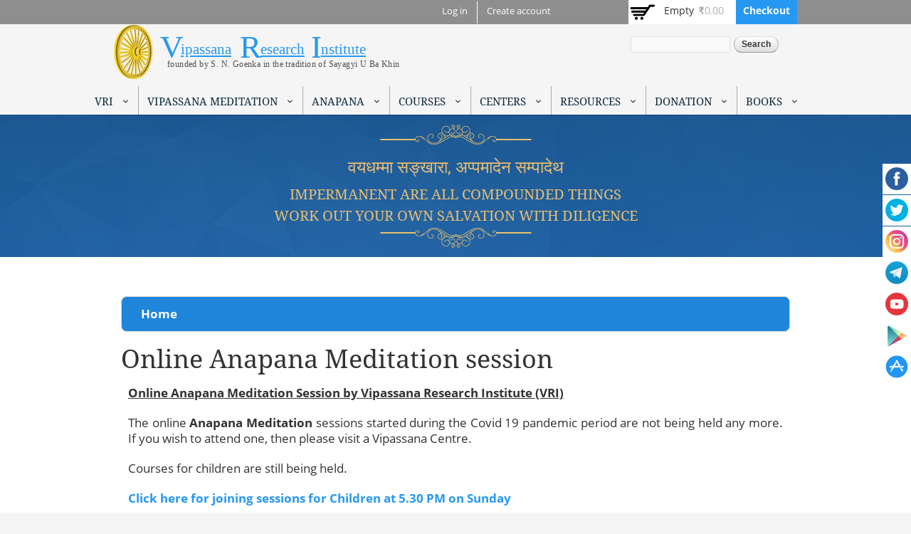

--- FILE ---
content_type: text/html; charset=utf-8
request_url: https://www.vridhamma.org/register
body_size: 10994
content:
<!DOCTYPE html>
<html lang="en" dir="ltr">
<head>
  <!--[if IE]><![endif]-->
<meta http-equiv="Content-Type" content="text/html; charset=utf-8" />
<link rel="dns-prefetch" href="//fonts.gstatic.com" />
<link rel="preconnect" href="//fonts.gstatic.com" crossorigin="" />
<link rel="dns-prefetch" href="//fonts.googleapis.com" />
<link rel="preconnect" href="//fonts.googleapis.com" />
<link rel="dns-prefetch" href="//cdn.jsdelivr.net" />
<link rel="preconnect" href="//cdn.jsdelivr.net" />
<meta name="Generator" content="Drupal 7 (http://drupal.org)" />
<link rel="canonical" href="/register" />
<link rel="shortlink" href="/node/4840" />
<link rel="shortcut icon" href="https://www.vridhamma.org/misc/favicon.ico" type="image/vnd.microsoft.icon" />
<meta name="viewport" content="width=device-width, initial-scale=1, maximum-scale=1, minimum-scale=1, user-scalable=no" />
  <meta name="apple-itunes-app" content="app-id=1491766806">
  <meta name="author" content="Vipassana Research Institute">
  <meta name="google-play-app" content="app-id=com.vipassanameditation">
  <title>Online Anapana Meditation session | Vipassana Research Institute</title>  
  <link type="text/css" rel="stylesheet" href="/sites/default/files/advagg_css/css__JqncVjOawp_u-4NtgUJvKrEL_tYRnD7yJj1waf9hGJk__BabK8YkqOdTF97tOE93YkpiMkD6p0HzhDwGKgNKoL8M__EURGBsABZ6S9G6jagcraPnLAI1SullZ5Jd90MyEnWYM.css" media="all" />
<link type="text/css" rel="stylesheet" href="/sites/default/files/advagg_css/css__rU3WLt_-Hlsx2wFCccrso2PbgsJ5Dq6pdDQNUqK9v1Y__jYMOyCwkeeWX4KvLeu7GhjzHVkW5HDKp2hWWBDkyRSE__EURGBsABZ6S9G6jagcraPnLAI1SullZ5Jd90MyEnWYM.css" media="all" />
<link type="text/css" rel="stylesheet" href="/sites/default/files/advagg_css/css__soA_qQA0SwXPGOJGF-fcpnc1S_2s0LvZ2z06zZuU1uk__U5mM1KCyriU7n_HfZpAPuSCwxaVbsmLLngHnsh3UhS0__EURGBsABZ6S9G6jagcraPnLAI1SullZ5Jd90MyEnWYM.css" media="all" />
<link type="text/css" rel="stylesheet" href="/sites/default/files/advagg_css/css__DGFEmMgFt7PNa0_uB-Lzgr8VHiJEIS1qL6NHkWcQ8lg__I3oGUBKOCHBxTme_heOo2m_a2TJ-1wEh9_1eWUl3usE__EURGBsABZ6S9G6jagcraPnLAI1SullZ5Jd90MyEnWYM.css" media="all" />
<link type="text/css" rel="stylesheet" href="/sites/default/files/advagg_css/css__9sUuF3e6kS-C3JCiES4bHxTjuZcuSyjfncFG3f7cI0Y__8fdMVvERwu9ZndcFt8L4JKMvk5nRn8bY--SKGJMC-yQ__EURGBsABZ6S9G6jagcraPnLAI1SullZ5Jd90MyEnWYM.css" media="all" />
<link type="text/css" rel="stylesheet" href="/sites/default/files/advagg_css/css__A6N6665QD_7uHNa88KGrf1VRfYRHD5svGgurz5geMl8__BTWp3W9drSse25DdWVDqOTveyoc3yVq9LWdACeGI4Aw__EURGBsABZ6S9G6jagcraPnLAI1SullZ5Jd90MyEnWYM.css" media="all" />
<link type="text/css" rel="stylesheet" href="/sites/default/files/advagg_css/css__aeDdcszJCPKzdodOEu4cBSlDlGvTnC0Jeb7S4PjEyqM__dnwsj0JifUKkZtDaZf1yEssYZwjdUbIVOy0ndMhXUiA__EURGBsABZ6S9G6jagcraPnLAI1SullZ5Jd90MyEnWYM.css" media="all" />
<link type="text/css" rel="stylesheet" href="/sites/default/files/advagg_css/css__e9bXmJKwrzt5mYpgqmI0iMzcUHF_g_L_-r8DKAfBUjU__JpNdJrMI6NOiWn6a-e2PNDAw1ESlVOuPE4YTtt1upiQ__EURGBsABZ6S9G6jagcraPnLAI1SullZ5Jd90MyEnWYM.css" media="all" />
<link type="text/css" rel="stylesheet" href="/sites/default/files/advagg_css/css__4IiJdqyh5BfQIh0RWc1Y8YM4d2YMtg0X2emj2bE-9WI__IH9qkvwWLLYYp8DgCvN2fiMcxPFomd7CVRaVFDxXLwI__EURGBsABZ6S9G6jagcraPnLAI1SullZ5Jd90MyEnWYM.css" media="all" />

<!--[if lte IE 8]>
<link type="text/css" rel="stylesheet" href="/sites/default/files/advagg_css/css__A6vDe1k5KbdZ80Z_MATUr1lKlGCLedtf49gKqAZgQOk__FeZ13_-VOOFJ7tdW2x_SHQFMZWdQBQkuVSAX6aNRRx4__EURGBsABZ6S9G6jagcraPnLAI1SullZ5Jd90MyEnWYM.css" media="all" />
<![endif]-->

<!--[if lte IE 8]>
<link type="text/css" rel="stylesheet" href="/sites/default/files/advagg_css/css__-ydkTH2ptLF2FZlkXsMjeaP3qU35JJ7rJs_EX9E5Vpc__GbzkRSG-oeaDeo2jtwPM0t5Qadd1kpkC8qh8WLlfK00__EURGBsABZ6S9G6jagcraPnLAI1SullZ5Jd90MyEnWYM.css" media="all" />
<![endif]-->

<!--[if lte IE 7]>
<link type="text/css" rel="stylesheet" href="/sites/default/files/advagg_css/css__tPCIGaIx9eGlOrQbFn8e8XlEz857y_f8XYYH6gn3sk4__mbx9xCkfIGHJ1KE57aof8VCx5So3IQGywiEhp1XUyw8__EURGBsABZ6S9G6jagcraPnLAI1SullZ5Jd90MyEnWYM.css" media="all" />
<![endif]-->

<!--[if lte IE 7]>
<link type="text/css" rel="stylesheet" href="/sites/default/files/advagg_css/css__8Zn5VXXpFCwF25JRbmFEfvC6xH2XF7torPWQHV-Ah4o__Kjlvz0b5lNHuJ8Sw5C6nv2AGsPhLVGvGbXuZmXXC0Qw__EURGBsABZ6S9G6jagcraPnLAI1SullZ5Jd90MyEnWYM.css" media="all" />
<![endif]-->

<!--[if (lt IE 9)&(!IEMobile)]>
<link type="text/css" rel="stylesheet" href="/sites/default/files/advagg_css/css__ibTyTZqUON1AOLIJvQDZ9-6vkUmUyBq7o42sXlzNJck__-NDdEi7yIQYkXT80HE3sfsz9NuZz-JBbyFhJUYXAGmU__EURGBsABZ6S9G6jagcraPnLAI1SullZ5Jd90MyEnWYM.css" media="all" />
<![endif]-->

<!--[if gte IE 9]><!-->
<link type="text/css" rel="stylesheet" href="/sites/default/files/advagg_css/css__ldCjYGPV-rKtDXZsXlIAIrGuNyLqxlDWV-GMLoCUZG0__d8Kan6ss48bfH3LbGBT28X5ZsejSYi_sorJx-yhiORY__EURGBsABZ6S9G6jagcraPnLAI1SullZ5Jd90MyEnWYM.css" media="all" />
<!--<![endif]-->
  <script type="text/javascript">
<!--//--><![CDATA[//><!--
var fonts=document.cookie.split("advaggf");for(var key in fonts){var font=fonts[key].split("="),pos=font[0].indexOf("ont_");-1!==pos&&(window.document.documentElement.className+=" "+font[0].substr(4).replace(/[^a-zA-Z0-9\-]/g,""))}
//--><!]]>
</script>
    <!--[if lt IE 9]><script src="//html5shiv.googlecode.com/svn/trunk/html5.js"></script><![endif]-->
</head>
<body class="html not-front not-logged-in page-node page-node- page-node-4840 node-type-page context-register" >
  <div id="skip-link">
    <a href="#main-content" class="element-invisible element-focusable">Skip to main content</a>
  </div>
  <div class="region region-page-top" id="region-page-top">
  <div class="region-inner region-page-top-inner">
      </div>
</div><div class="sticky-container">
    <ul class="sticky">
        <li>
            <img src="/sites/all/themes/vriomega/images/facebook-circle.png" width="32" height="32">
            <p><a href="https://www.facebook.com/Vipassanaorganisation/" target="_blank">Like Us on<br>Facebook</a></p>
        </li>
        <li>
            <img src="/sites/all/themes/vriomega/images/twitter-circle.png" width="32" height="32">
            <p><a href="https://twitter.com/VipassanaOrg" target="_blank">Follow Us on<br>Twitter</a></p>
        </li>
        <li>
            <img src="/sites/all/themes/vriomega/images/instagram-circle.png" width="32" height="32">
            <p><a href="https://www.instagram.com/vipassanaorg/" target="_blank">Follow Us on<br>Instagram</a></p>
        </li>
        <li>
            <img src="/sites/all/themes/vriomega/images/telegram-circle.png" width="32" height="32">
            <p><a href="https://t.me/vipassanaorg" target="_blank">Anapana Telegram</a><br>
            <a href="https://t.me/+lnwlmLBoP5ljZmNl" target="_blank">OS Telegram</a></p>
        </li>
        <li>
            <img src="/sites/all/themes/vriomega/images/youtube-circle.png" width="32" height="32">
            <p><a href="https://www.youtube.com/user/VipassanaOrg" target="_blank">Subscribe on<br>YouYube</a></p>
        </li>
        <li>
            <img src="/sites/all/themes/vriomega/images/play-store.png" width="32" height="32">
            <p><a href="https://play.google.com/store/apps/details?id=com.vipassanameditation" target="_blank">Download Google App on<br>Playstore</a></p>
        </li>
        <li>
            <img src="/sites/all/themes/vriomega/images/appstore-circle.png" width="32" height="32">
            <p><a href="https://apps.apple.com/in/app/vipassanameditation-vri/id1491766806" target="_blank">Download IOS App on<br>Appstore</a></p>
        </li>
    </ul>
</div>

  <div class="page clearfix" id="page">
      <header id="section-header" class="section section-header">
  <div id="zone-user-wrapper" class="zone-wrapper zone-user-wrapper clearfix">  
  <div id="zone-user" class="zone zone-user clearfix container-24">
    <div class="grid-16 region region-user-first" id="region-user-first">
  <div class="region-inner region-user-first-inner">
    <div class="block block-menu block-menu-user-menu block-menu-menu-user-menu odd block-without-title" id="block-menu-menu-user-menu">
  <div class="block-inner clearfix">
                
    <div class="content clearfix">
      <ul class="menu"><li class="first leaf"><a href="/user/login">Log in</a></li>
<li class="last leaf"><a href="/user/register">Create account</a></li>
</ul>    </div>
  </div>
</div>  </div>
</div><div class="grid-8 region region-user-second" id="region-user-second">
  <div class="region-inner region-user-second-inner">
    <div class="block block-views block-shopping-cart-block block-views-shopping-cart-block odd block-without-title" id="block-views-shopping-cart-block">
  <div class="block-inner clearfix">
                
    <div class="content clearfix">
      <div class="view view-shopping-cart view-id-shopping_cart view-display-id-block view-dom-id-9b7b3afb5fe3d4a5f7b94b552f9dbadd">
        
  
  
      <div class="view-empty">
      <p>Empty</p>
<div class="line-item-summary">
      <div class="line-item-total">
    <span class="line-item-total-label">Total:</span> <span class="line-item-total-raw">₹0.00</span>
  </div>
    <ul class="links inline"><li class="line-item-summary-checkout first last"><a href="/cart" rel="nofollow">Checkout</a></li></ul></div>
    </div>
  
  
  
  
  
  
</div>    </div>
  </div>
</div>  </div>
</div>  </div>
</div><div id="zone-branding-wrapper" class="zone-wrapper zone-branding-wrapper clearfix">  
  <div id="zone-branding" class="zone zone-branding clearfix container-24">
    <div class="grid-24 region region-branding" id="region-branding">
  <div class="region-inner region-branding-inner">
        <div class="branding-data">
            <div class="logo-img">
        <a href="/" rel="home" title="Vipassana Research Institute"><img src="https://www.vridhamma.org/sites/all/themes/vriomega/logo.png" alt="Vipassana Research Institute" id="logo" /></a>      </div>
                        <hgroup class="site-name-slogan">        
                                <h2 class="site-name element-invisible"><a href="/" title="Home">Vipassana Research Institute</a></h2>
                              </hgroup>
          </div>
        <div class="block block-block block-1 block-block-1 odd block-without-title" id="block-block-1">
  <div class="block-inner clearfix">
                
    <div class="content clearfix">
      <div class="logo-big"><a href="/">V</a></div>
<div class="logo-small smaller"><a href="/">ipassana</a></div>
<div class="logo-big"><a href="/">R</a></div>
<div class="logo-small"><a href="/">esearch</a></div>
<div class="logo-big"><a href="/">I</a></div>
<div class="logo-small"><a href="/">nstitute</a></div>
<div class="logo-mini">founded by S. N. Goenka in the tradition of Sayagyi U Ba Khin</div>
    </div>
  </div>
</div><div class="block block-search block-form block-search-form even block-without-title" id="block-search-form">
  <div class="block-inner clearfix">
                
    <div class="content clearfix">
      <form action="/register" method="post" id="search-block-form" accept-charset="UTF-8"><div><div class="container-inline">
      <h2 class="element-invisible">Search form</h2>
    <div class="form-item form-type-textfield form-item-search-block-form">
  <label class="element-invisible" for="edit-search-block-form--2">Search </label>
 <input title="Enter the terms you wish to search for." type="text" id="edit-search-block-form--2" name="search_block_form" value="" size="15" maxlength="128" class="form-text" />
</div>
<div class="form-actions form-wrapper" id="edit-actions"><input type="submit" id="edit-submit" name="op" value="Search" class="form-submit" /></div><input type="hidden" name="form_build_id" value="form-IkKHCSTSGyKYLRi0uFISHToA7AvJFA_tizU-un7t5tM" />
<input type="hidden" name="form_id" value="search_block_form" />
</div>
</div></form>    </div>
  </div>
</div>  </div>
</div>  </div>
</div><div id="zone-menu-wrapper" class="zone-wrapper zone-menu-wrapper clearfix">  
  <div id="zone-menu" class="zone zone-menu clearfix container-24">
    <div class="grid-24 region region-menu" id="region-menu">
  <div class="region-inner region-menu-inner">
    <div class="block block-md-megamenu block-1 block-md-megamenu-1 odd block-without-title" id="block-md-megamenu-1">
  <div class="block-inner clearfix">
                
    <div class="content clearfix">
      <div id="md-megamenu-1" class="md-megamenu md-megamenu-1 md-megamenu-site-main-menu awemenu-nav md-hozirontal-menu">
	<div class="awemenu-container">
				<ul class="awemenu">
			<li class="awemenu-item awemenu-item-level-1 awemenu-item-1-1">
	<a href="" class="awemenu-item-link">
		<span class="awemenu-item-title">VRI</span>	</a>
		<ul class="awemenu-submenu awemenu-dropdown">
		<li class="awemenu-item awemenu-item-level-2 awemenu-item-2-1">
	<a href="/About-VRI" class="awemenu-item-link" target="_self">
		<span class="awemenu-item-title">ABOUT VRI</span>	</a>
	</li><li class="awemenu-item awemenu-item-level-2 awemenu-item-2-2">
	<a href="/Research-Projects" class="awemenu-item-link" target="_self">
		<span class="awemenu-item-title">PROJECTS OF VRI</span>	</a>
	</li><li class="awemenu-item awemenu-item-level-2 awemenu-item-2-3">
	<a href="/Pali-Study-Programs" class="awemenu-item-link" target="none">
		<span class="awemenu-item-title">VRI Academic Courses</span>	</a>
	</li><li class="awemenu-item awemenu-item-level-2 awemenu-item-2-4">
	<a href="/Contact-Us" class="awemenu-item-link" target="_self">
		<span class="awemenu-item-title">Contact Us</span>	</a>
	</li>	</ul>
	</li><li class="awemenu-item awemenu-item-level-1 awemenu-item-1-2">
	<a href="" class="awemenu-item-link">
		<span class="awemenu-item-title">Vipassana Meditation</span>	</a>
		<ul class="awemenu-submenu awemenu-megamenu" data-width="650">
		<li class="awemenu-item">
	<div class="awemenu-megamenu-wrapper">
				<div class="row">
						<div class="col-md-7 col-xs-12">
			    <div>
                <a href="/What-is-Vipassana">WHAT IS VIPASSANA?</a>    </div>
    <div>
                <a href="/Questions-and-Answers-About-the-Technique-of-Vipassana-Meditation">FAQS</a>    </div>
    <div>
                <a href="/Introductory-Videos">Introductory Videos</a>    </div>
    <div>
                <a href="/Code-of-Discipline-for-Vipassana-Courses">Code of Discipline</a>    </div>
    <div>
                <a href="/History-and-Spread-of-Vipassana">History and Spread of Vipassana</a>    </div>
    <div>
                <a href="/Vipassana-in-Society">Vipassana in Society</a>    </div>
    <div>
                <a href="/Related-Websites">Related Websites</a>    </div>
			</div>
						<div class="col-md-5 col-xs-12">
			    <div>
        <p class="message">Chain of Teachers</p>
    </div>
    <div>
                <a href="/Gotama-the-Buddha">Buddha</a>    </div>
    <div>
                <a href="/Ven-Ledi-Sayadaw">Ven Ledi Sayadaw</a>    </div>
    <div>
                <a href="/Saya-Thetgyi">Saya Thetgyi</a>    </div>
    <div>
                <a href="/Sayagyi-U-Ba-Khin">Sayagyi U Ba Khin</a>    </div>
    <div>
                <a href="/S.N.-Goenka">S. N. Goenka</a>    </div>
			</div>
					</div>
			</div>
</li>	</ul>
	</li><li class="awemenu-item awemenu-item-level-1 awemenu-item-1-3">
	<a href="" class="awemenu-item-link">
		<span class="awemenu-item-title">Anapana</span>	</a>
		<ul class="awemenu-submenu awemenu-dropdown">
		<li class="awemenu-item awemenu-item-level-2 awemenu-item-2-1">
	<a href="/What-is-Anapana" class="awemenu-item-link" target="_self">
		<span class="awemenu-item-title">What is Anapana?</span>	</a>
	</li><li class="awemenu-item awemenu-item-level-2 awemenu-item-2-2">
	<a href="/Children-Courses" class="awemenu-item-link" target="_self">
		<span class="awemenu-item-title">Anapana Courses for Children</span>	</a>
	</li><li class="awemenu-item awemenu-item-level-2 awemenu-item-2-3">
	<a href="/Children-Courses-Schedule" class="awemenu-item-link" target="_self">
		<span class="awemenu-item-title">Children Courses Schedule</span>	</a>
	</li><li class="awemenu-item awemenu-item-level-2 awemenu-item-2-4">
	<a href="/FAQs-on-Anapana-Courses-for-Children" class="awemenu-item-link" target="_self">
		<span class="awemenu-item-title">FAQs on Anapana</span>	</a>
	</li><li class="awemenu-item awemenu-item-level-2 awemenu-item-2-5">
	<a href="/History-and-Spread-of-Children-Courses" class="awemenu-item-link" target="_self">
		<span class="awemenu-item-title">Children Courses: History & Spread</span>	</a>
	</li><li class="awemenu-item awemenu-item-level-2 awemenu-item-2-6">
	<a href="/Short-Films" class="awemenu-item-link" target="_self">
		<span class="awemenu-item-title">Short Films</span>	</a>
	</li><li class="awemenu-item awemenu-item-level-2 awemenu-item-2-7">
	<a href="/Procedure-to-Introduce-Anapana-Courses-in-School" class="awemenu-item-link" target="_self">
		<span class="awemenu-item-title">Anapana in Schools</span>	</a>
	</li><li class="awemenu-item awemenu-item-level-2 awemenu-item-2-8">
	<a href="/MITRA-UPAKRAM" class="awemenu-item-link" target="_self">
		<span class="awemenu-item-title">MITRA Project</span>	</a>
	</li>	</ul>
	</li><li class="awemenu-item awemenu-item-level-1 awemenu-item-1-4">
	<a href="" class="awemenu-item-link">
		<span class="awemenu-item-title">Courses</span>	</a>
		<ul class="awemenu-submenu awemenu-dropdown">
		<li class="awemenu-item awemenu-item-level-2 awemenu-item-2-1">
	<a href="https://schedule.vridhamma.org/" class="awemenu-item-link" target="_new">
		<span class="awemenu-item-title">Search for Courses in India</span>	</a>
	</li><li class="awemenu-item awemenu-item-level-2 awemenu-item-2-2">
	<a href="/10-Day-Courses" class="awemenu-item-link" target="_self">
		<span class="awemenu-item-title">10 Day Courses</span>	</a>
	</li><li class="awemenu-item awemenu-item-level-2 awemenu-item-2-3">
	<a href="/Children-Courses" class="awemenu-item-link" target="_self">
		<span class="awemenu-item-title">Children Courses</span>	</a>
	</li><li class="awemenu-item awemenu-item-level-2 awemenu-item-2-4">
	<a href="/Teenagers-Course" class="awemenu-item-link" target="_self">
		<span class="awemenu-item-title">Teenagers Courses</span>	</a>
	</li><li class="awemenu-item awemenu-item-level-2 awemenu-item-2-5">
	<a href="/Courses-in-Prisons" class="awemenu-item-link" target="_self">
		<span class="awemenu-item-title">Courses in Prisons</span>	</a>
	</li><li class="awemenu-item awemenu-item-level-2 awemenu-item-2-6">
	<a href="/Executive-Courses" class="awemenu-item-link" target="_self">
		<span class="awemenu-item-title">Courses for Executives</span>	</a>
	</li><li class="awemenu-item awemenu-item-level-2 awemenu-item-2-7">
	<a href="/Courses-for-Old-Students" class="awemenu-item-link" target="_self">
		<span class="awemenu-item-title">Courses for Old Students</span>	</a>
	</li>	</ul>
	</li><li class="awemenu-item awemenu-item-level-1 awemenu-item-1-5">
	<a href="/Vipassana-Centers" class="awemenu-item-link">
		<span class="awemenu-item-title">Centers</span>	</a>
		<ul class="awemenu-submenu awemenu-dropdown">
		<li class="awemenu-item awemenu-item-level-2 awemenu-item-2-1">
	<a href="/Vipassana-Centers" class="awemenu-item-link" target="_self">
		<span class="awemenu-item-title">Vipassana Centers</span>	</a>
	</li><li class="awemenu-item awemenu-item-level-2 awemenu-item-2-2">
	<a href="/Center-Search" class="awemenu-item-link" target="_self">
		<span class="awemenu-item-title">Search a Center</span>	</a>
	</li><li class="awemenu-item awemenu-item-level-2 awemenu-item-2-3">
	<a href="/vipassana-centres-map" class="awemenu-item-link" target="_self">
		<span class="awemenu-item-title">Map</span>	</a>
	</li>	</ul>
	</li><li class="awemenu-item awemenu-item-level-1 awemenu-item-1-6">
	<a href="" class="awemenu-item-link">
		<span class="awemenu-item-title">Resources</span>	</a>
		<ul class="awemenu-submenu awemenu-dropdown">
		<li class="awemenu-item awemenu-item-level-2 awemenu-item-2-1">
	<a href="https://os.vridhamma.org" class="awemenu-item-link" target="_blank">
		<span class="awemenu-item-title">Old Students</span>	</a>
	</li><li class="awemenu-item awemenu-item-level-2 awemenu-item-2-2">
	<a href="/The-Pali-Primer" class="awemenu-item-link" target="_self">
		<span class="awemenu-item-title">Pali Students</span>	</a>
	</li><li class="awemenu-item awemenu-item-level-2 awemenu-item-2-3">
	<a href="/Assistant-Teachers-Material" class="awemenu-item-link" target="_self">
		<span class="awemenu-item-title">Assistant Teachers</span>	</a>
	</li><li class="awemenu-item awemenu-item-level-2 awemenu-item-2-4">
	<a href="/media?field_category1_value=All&title=" class="awemenu-item-link" target="_self">
		<span class="awemenu-item-title">Videos</span>	</a>
	</li><li class="awemenu-item awemenu-item-level-2 awemenu-item-2-5">
	<a href="/A-store-house-of-answers-by-Shri-S-N-Goenka" class="awemenu-item-link" target="_self">
		<span class="awemenu-item-title">Storehouse of Answers</span>	</a>
	</li><li class="awemenu-item awemenu-item-level-2 awemenu-item-2-6">
	<a href="/Discourses-by-Mr-S-N-Goenka" class="awemenu-item-link" target="_self">
		<span class="awemenu-item-title">Discourses by Mr. S. N. Goenka</span>	</a>
	</li><li class="awemenu-item awemenu-item-level-2 awemenu-item-2-7">
	<a href="/Research-Projects" class="awemenu-item-link" target="_self">
		<span class="awemenu-item-title">Research Projects</span>	</a>
	</li><li class="awemenu-item awemenu-item-level-2 awemenu-item-2-8">
	<a href="/newsletters" class="awemenu-item-link" target="_self">
		<span class="awemenu-item-title">VRI Newsletters</span>	</a>
	</li>	</ul>
	</li><li class="awemenu-item awemenu-item-level-1 awemenu-item-1-7">
	<a href="" class="awemenu-item-link">
		<span class="awemenu-item-title">Donation</span>	</a>
		<ul class="awemenu-submenu awemenu-dropdown">
		<li class="awemenu-item awemenu-item-level-2 awemenu-item-2-1">
	<a href="/donate-online" class="awemenu-item-link" target="_self">
		<span class="awemenu-item-title">Online (Indian Citizens)</span>	</a>
	</li><li class="awemenu-item awemenu-item-level-2 awemenu-item-2-2">
	<a href="/Donation-to-VRI" class="awemenu-item-link" target="_self">
		<span class="awemenu-item-title">Other Methods</span>	</a>
	</li>	</ul>
	</li><li class="awemenu-item awemenu-item-level-1 awemenu-item-1-8">
	<a href="/books?sort=created&order=desc" class="awemenu-item-link">
		<span class="awemenu-item-title">Books</span>	</a>
		<ul class="awemenu-submenu awemenu-dropdown">
		<li class="awemenu-item awemenu-item-level-2 awemenu-item-2-1">
	<a href="/free-books" class="awemenu-item-link" target="none">
		<span class="awemenu-item-title">Free Books</span>	</a>
	</li><li class="awemenu-item awemenu-item-level-2 awemenu-item-2-2">
	<a href="/books?sort=created&order=desc" class="awemenu-item-link" target="none">
		<span class="awemenu-item-title">Shop</span>	</a>
	</li>	</ul>
	</li>		</ul>
	</div>
</div>    </div>
  </div>
</div>  </div>
</div>
  </div>
</div><div id="zone-header-wrapper" class="zone-wrapper zone-header-wrapper clearfix">  
  <div id="zone-header" class="zone zone-header clearfix container-24">
    <div class="grid-17 region region-header-first" id="region-header-first">
  <div class="region-inner region-header-first-inner">
    <div class="block block-block block-2 block-block-2 odd block-without-title" id="block-block-2">
  <div class="block-inner clearfix">
                
    <div class="content clearfix">
      <p> </p>
<div class="banner-doha-hindi">वयधम्मा सङ्खारा, अप्पमादेन सम्पादेथ</div>
<div class="banner-doha-english">Impermanent are all compounded things<br />work out your own salvation with diligence</div>
<p> </p>
<p> </p>
<p> </p>
<p> </p>
    </div>
  </div>
</div>  </div>
</div>  </div>
</div></header>    
      <section id="section-content" class="section section-content">
  <div id="zone-content-wrapper" class="zone-wrapper zone-content-wrapper clearfix">  
  <div id="zone-content" class="zone zone-content clearfix container-24">    
          <div id="breadcrumb" class="grid-24"><h2 class="element-invisible">You are here</h2><div class="breadcrumb"><a href="/">Home</a></div></div>
        
        <div class="grid-24 region region-content" id="region-content">
  <div class="region-inner region-content-inner">
    <a id="main-content"></a>
                <h1 class="title" id="page-title">Online Anapana Meditation session</h1>
                        <div class="block block-system block-main block-system-main odd block-without-title" id="block-system-main">
  <div class="block-inner clearfix">
                
    <div class="content clearfix">
      <article class="node node-page node-published node-not-promoted node-not-sticky author-vinay odd clearfix" id="node-page-4840">
            
  
  <div class="content clearfix">
    <!--
This file is not used by Drupal core, which uses theme functions instead.
See http://api.drupal.org/api/function/theme_field/7 for details.
After copying this file to your theme's folder and customizing it, remove this
HTML comment.
-->
<div class="field field-name-body field-type-text-with-summary field-label-hidden">
    <div class="field-items">
          <div class="field-item even"><p><u><strong>Online Anapana Meditation Session by Vipassana Research Institute (VRI) </strong></u></p>
<p>The online <strong>Anapana Meditation</strong> sessions started during the Covid 19 pandemic period are not being held any more. If you wish to attend one, then please visit a Vipassana Centre.</p>
<p>Courses for children are still being held.</p>
<p><a href="http://vridhamma.org/onlinecc"><strong>Click here for joining sessions for Children at 5.30 PM on Sunday</strong></a></p>
<p><a href="https://www.vridhamma.org/node/4782"><strong>Click here if you would like to particapte in a VRI Research project to study the Beneficial effects of practising Anapana</strong></a>  </p>
<p>***************************************************</p>
<p>VRI is a non-profit organization funded by <a href="https://www.vridhamma.org/donate-online">donations</a>.There are no charges for these Anapana sessions by VRI.</p>
<p>For more information on Anapana Meditation, please visit <a href="https://www.vridhamma.org/What-is-Anapana">https://www.vridhamma.org/What-is-Anapana</a> or download the Vipassana Meditation app by Vipassana Research Institute (links at bottom of this message). The audio files are available online at  <a href="https://www.vridhamma.org/Mini-Anapana">https://www.vridhamma.org/Mini-Anapana</a> and also in the app.</p>
<p><strong>Links for the Vipassana Meditation mobile app. The app also contains Anapana audios.</strong></p>
<p>Google Android: <a href="https://play.google.com/store/apps/details?id=com.vipassanameditation">https://play.google.com/store/apps/details?id=com.vipassanameditation</a><br />Apple Store: <a href="https://apps.apple.com/in/app/vipassanameditation-vri/id1491766806">https://apps.apple.com/in/app/vipassanameditation-vri/id1491766806</a></p>
<p><strong>Be happy!</strong></p>
</div>
      </div>
</div>
  </div>
  
  <div class="clearfix">
          <nav class="links node-links clearfix"></nav>
    
      </div>
</article>
    </div>
  </div>
</div>      </div>
</div>  </div>
</div></section>    
  
      <footer id="section-footer" class="section section-footer">
  <div id="zone-footer2-wrapper" class="zone-wrapper zone-footer2-wrapper clearfix">  
  <div id="zone-footer2" class="zone zone-footer2 clearfix container-24">
    <div class="grid-7 region region-footer2-first" id="region-footer2-first">
  <div class="region-inner region-footer2-first-inner">
    <div class="block block-menu block-menu-footer-navigation block-menu-menu-footer-navigation odd block-without-title" id="block-menu-menu-footer-navigation">
  <div class="block-inner clearfix">
                
    <div class="content clearfix">
      <ul class="menu"><li class="first expanded"><span class="nolink">About</span><ul class="menu"><li class="first leaf"><a href="/About-VRI">About us</a></li>
<li class="last collapsed"><a href="/Contact-Us">Contact us</a></li>
</ul></li>
<li class="expanded"><span class="nolink">Policies</span><ul class="menu"><li class="first leaf"><a href="/terms-and-conditions">Terms of use</a></li>
<li class="leaf"><a href="/privacy-policy">Privacy Policy</a></li>
<li class="last leaf"><a href="/shipping-and-returns">Shipping and Returns</a></li>
</ul></li>
<li class="leaf"><span class="nolink">Useful Links</span></li>
<li class="leaf"><a href="/Site-map">Sitemap</a></li>
<li class="leaf"><a href="/Timeline">Timeline</a></li>
<li class="leaf"><a href="/vipassana-centres-map">Map of Vipassana Centers</a></li>
<li class="last leaf"><a href="/Mini-Anapana-Meditation">Mini-Anapana Meditation</a></li>
</ul>    </div>
  </div>
</div>  </div>
</div><div class="grid-9 prefix-8 region region-footer2-second" id="region-footer2-second">
  <div class="region-inner region-footer2-second-inner">
    <div class="block block-block block-15 block-block-15 odd block-without-title" id="block-block-15">
  <div class="block-inner clearfix">
                
    <div class="content clearfix">
      <p>© 2010 VIPASSANA RESEARCH INSTITUTE  All Rights Reserved</p>
    </div>
  </div>
</div>  </div>
</div>  </div>
</div></footer>  </div>  <div class="region region-page-bottom" id="region-page-bottom">
  <div class="region-inner region-page-bottom-inner">
      </div>
</div><script type="text/javascript" src="/sites/default/files/advagg_js/js__reJXJoHtLmqL8-_DVPX3BSe-ntpuTbftbW81SE08wRo__rQaVI3heYo2BXUV133Ia4mgKj3R-xkDs52mhHfLT3rY__EURGBsABZ6S9G6jagcraPnLAI1SullZ5Jd90MyEnWYM.js"></script>
<script type="text/javascript" src="/sites/default/files/advagg_js/js__tGMlhJpo67q-fMukBOo6EPpYMml4yqd4SurlZNK7jZw__XOQX-DnFmBt30PfpR-N47XlN0TWxBQe1cb1aBIebUDg__EURGBsABZ6S9G6jagcraPnLAI1SullZ5Jd90MyEnWYM.js"></script>
<script type="text/javascript" src="/sites/default/files/advagg_js/js__SDez5zC-Mo2vcTRupStCEagsE_-VcJkxhnOw3tJiMiw__j3wZY_j5aAS1CZaXsK3ErXZMIRBhdUKHLqcV8gDFsE4__EURGBsABZ6S9G6jagcraPnLAI1SullZ5Jd90MyEnWYM.js"></script>
<script type="text/javascript" src="/sites/default/files/advagg_js/js__AwQ9PxZpRbtpXb0bEmrf74hGKug1Zr6sc-wAjwcS5CM__03unhID4yABUnfCxzfCJgxyBa-zG1QmpqAGDopCQ8cI__EURGBsABZ6S9G6jagcraPnLAI1SullZ5Jd90MyEnWYM.js"></script>
<script type="text/javascript" src="/sites/default/files/advagg_js/js__LOTzmTjOEyBYTRa73tu6Fj3qY7yfNxJxX3y1JUwojnc__MyFm8b4AOXDl-mTndwodnIvD3HQonUazektInL1IeoE__EURGBsABZ6S9G6jagcraPnLAI1SullZ5Jd90MyEnWYM.js" defer="defer" async="async"></script>
<script type="text/javascript" src="/sites/default/files/advagg_js/js__oiIA1qbHite6JHgwldov_vlkAXvyWvii7EZutYDOBkY__drTLKNLTmWy93XDOQKbS9cfNSIqdCbgjgGwxZzLwlZc__EURGBsABZ6S9G6jagcraPnLAI1SullZ5Jd90MyEnWYM.js"></script>
<script type="text/javascript" src="/sites/default/files/advagg_js/js__x5GXhEhFaFK-DKyQq1WF7cIwTTuaw2In_kLHhZj04r4__ukTLs122ycTZnhsU0mJFKu59kV1bdKI3IiNc5-MPbOw__EURGBsABZ6S9G6jagcraPnLAI1SullZ5Jd90MyEnWYM.js"></script>
<script type="text/javascript" src="/sites/default/files/advagg_js/js__ClmN7jL3cRvlp50tqp-eVkoTXsIBu7nG8s_ikjmV_Oc__o3s90GdaFlCpCwVQ0WGTlp_3NVbQvACsdGNa2pFfHoU__EURGBsABZ6S9G6jagcraPnLAI1SullZ5Jd90MyEnWYM.js"></script>
<script type="text/javascript" src="https://cdn.jsdelivr.net/bootstrap/3.3.6/js/bootstrap.js?t95tfa"></script>
<script type="text/javascript" src="/sites/default/files/advagg_js/js__X1eKHNv_XOHc7lARGp9WoT12mFHt0lS-lFnudoESVQM__q8e_LPaBi8PF3xkg1gX25Gq8fN7CwlQ9QJWur3Tn9mw__EURGBsABZ6S9G6jagcraPnLAI1SullZ5Jd90MyEnWYM.js"></script>
<script type="text/javascript" src="/sites/default/files/advagg_js/js__P_yfMee_uC8y7aWOQllhK939jBDOX4oU0FN708sg124__zgZEHuaKdLtQJtMSzAr92vHYHNzBw20qNFPEO0-kBz0__EURGBsABZ6S9G6jagcraPnLAI1SullZ5Jd90MyEnWYM.js"></script>
<script type="text/javascript" src="/sites/default/files/advagg_js/js__7igPYxy-KCfbTp0o1-UnuA3P8cNb0As5ibZzeChTyv0__R0E7siT9F0NNv1Z59scAt1iOQdscprHM4XIJ6SATjn4__EURGBsABZ6S9G6jagcraPnLAI1SullZ5Jd90MyEnWYM.js"></script>
<script type="text/javascript" src="/sites/default/files/advagg_js/js__dTRSuW27RiJte-z_L4Px_rno5dZsdWKiU3HtuBiTSmc__qxx0tZ2oz4MKEStUB_CPRHqSQzyJ0TJSjo-52r5f8jw__EURGBsABZ6S9G6jagcraPnLAI1SullZ5Jd90MyEnWYM.js"></script>
<script type="text/javascript" src="/sites/default/files/advagg_js/js__pzqNClx073NLbE4JuIh23DqndUl-sljZ9aB1AkE4hKE__VlKPyfaQoeg3XsAiC7MFgaMUUCwKEyJHqGBcrSI23Wo__EURGBsABZ6S9G6jagcraPnLAI1SullZ5Jd90MyEnWYM.js" async="async"></script>
<script type="text/javascript" src="/sites/default/files/advagg_js/js__HxTbhN-HTG8H6pU8ZNTXLhmTeg8fhzG_sbeVLz0gBqU__XVOZrC-l1s__UWsCYhSQQTfxp8UqxArG0ecVQR3p0aY__EURGBsABZ6S9G6jagcraPnLAI1SullZ5Jd90MyEnWYM.js" defer="defer" async="async"></script>
<script type="text/javascript" src="/sites/default/files/advagg_js/js__8c_jbBoXJeCtfS_auXMaNZ8pW1r6vg2eYtHpGhr_Z-I__wPhps-HCoD-yVMFpAe2rGj5AEhCURpkMiCfrpXimJOE__EURGBsABZ6S9G6jagcraPnLAI1SullZ5Jd90MyEnWYM.js"></script>
<script type="text/javascript">
<!--//--><![CDATA[//><!--
jQuery.migrateMute=true;jQuery.migrateTrace=false;
//--><!]]>
</script>
<script type="text/javascript">
<!--//--><![CDATA[//><!--
(function($){$(document).ready(function(){$("#md-megamenu-1").aweMenu({trigger:"hover",style:"md-style4",position:"standard",enableAnimation:1,defaultDesktopAnimation:"fadeup",desktopDurationDefault:"500",showArrow:1,hoverTime:500,responsiveWidth:640,mobileTrigger:"click",mobileStyle:"md-mobile-style4",mobileAnimationDuration:300,mobilePosition:"standard",showMobileArrow:1,sticky:0,stickyOffset:".region-page-top|#admin-menu",initialize:function(menu){if(menu.options.sticky)$("#toolbar a.toggle").click(function(event){event.preventDefault();if(menu.stickyActivated){var select=this.options.stickyOffset.split("|");$.each(select,function(index,value){if($(value).length){selectOffset=value;return selectOffset}});menu.$el.css("top",$(selectOffset).offset().top+$(selectOffset).height())}})}})})})(jQuery);
//--><!]]>
</script>
<script type="text/javascript">
<!--//--><![CDATA[//><!--
window.dataLayer = window.dataLayer || [];function gtag(){dataLayer.push(arguments)};gtag("js", new Date());gtag("set", "developer_id.dMDhkMT", true);gtag("config", "G-3639J4R598", {"groups":"default","anonymize_ip":true});
//--><!]]>
</script>
<script type="text/javascript">
<!--//--><![CDATA[//><!--
jQuery.extend(Drupal.settings, {"basePath":"\/","pathPrefix":"","ajaxPageState":{"theme":"vriomega","theme_token":"c2Sf_tU3fuOEFwNUV9Pml0vYmdDv7WTYFTtER6FvY84","css":{"modules\/system\/system.base.css":1,"modules\/system\/system.menus.css":1,"modules\/system\/system.messages.css":1,"modules\/system\/system.theme.css":1,"misc\/ui\/jquery.ui.core.css":1,"misc\/ui\/jquery.ui.theme.css":1,"misc\/ui\/jquery.ui.accordion.css":1,"misc\/ui\/jquery.ui.button.css":1,"misc\/ui\/jquery.ui.resizable.css":1,"misc\/ui\/jquery.ui.dialog.css":1,"misc\/ui\/jquery.ui.tabs.css":1,"modules\/comment\/comment.css":1,"profiles\/commerce_kickstart\/modules\/contrib\/commerce_add_to_cart_confirmation\/css\/commerce_add_to_cart_confirmation.css":1,"profiles\/commerce_kickstart\/modules\/commerce_kickstart\/commerce_kickstart_menus\/commerce_kickstart_menus.css":1,"profiles\/commerce_kickstart\/modules\/contrib\/date\/date_api\/date.css":1,"profiles\/commerce_kickstart\/modules\/contrib\/date\/date_popup\/themes\/datepicker.1.7.css":1,"modules\/field\/theme\/field.css":1,"modules\/node\/node.css":1,"modules\/search\/search.css":1,"modules\/user\/user.css":1,"profiles\/commerce_kickstart\/modules\/contrib\/views\/css\/views.css":1,"sites\/all\/modules\/back_to_top\/css\/back_to_top.css":1,"sites\/all\/modules\/media\/modules\/media_wysiwyg\/css\/media_wysiwyg.base.css":1,"profiles\/commerce_kickstart\/modules\/contrib\/colorbox\/styles\/default\/colorbox_style.css":1,"profiles\/commerce_kickstart\/modules\/contrib\/ctools\/css\/ctools.css":1,"sites\/all\/modules\/jquery_ui_filter\/dialog\/jquery_ui_filter_dialog.css":1,"profiles\/commerce_kickstart\/modules\/contrib\/commerce\/modules\/line_item\/theme\/commerce_line_item.theme.css":1,"sites\/all\/modules\/md_megamenu\/css\/awemenu\/css\/lib\/bootstrap-grid.css":1,"sites\/all\/modules\/md_megamenu\/css\/awemenu\/css\/lib\/font-awesome.min.css":1,"sites\/all\/modules\/md_megamenu\/css\/awemenu\/css\/awemenu.css":1,"sites\/all\/modules\/md_megamenu\/css\/awemenu\/css\/themes.css":1,"sites\/all\/modules\/md_megamenu\/css\/awemenu\/css\/md-megamenu-style.css":1,"public:\/\/megamenu-1-custom.css":1,"profiles\/commerce_kickstart\/themes\/contrib\/omega\/alpha\/css\/alpha-reset.css":1,"profiles\/commerce_kickstart\/themes\/contrib\/omega\/alpha\/css\/alpha-mobile.css":1,"profiles\/commerce_kickstart\/themes\/contrib\/omega\/alpha\/css\/alpha-alpha.css":1,"profiles\/commerce_kickstart\/themes\/contrib\/omega\/omega\/css\/formalize.css":1,"profiles\/commerce_kickstart\/themes\/contrib\/omega\/omega\/css\/omega-text.css":1,"profiles\/commerce_kickstart\/themes\/contrib\/omega\/omega\/css\/omega-branding.css":1,"profiles\/commerce_kickstart\/themes\/contrib\/omega\/omega\/css\/omega-menu.css":1,"profiles\/commerce_kickstart\/themes\/contrib\/omega\/omega\/css\/omega-forms.css":1,"profiles\/commerce_kickstart\/themes\/contrib\/omega_kickstart\/css\/global.css":1,"profiles\/commerce_kickstart\/themes\/commerce_kickstart_theme\/css\/commerce_kickstart_style.css":1,"sites\/all\/themes\/vriomega\/css\/vriomega_style.css":1,"profiles\/commerce_kickstart\/themes\/contrib\/omega_kickstart\/css\/ie-lte-8.css":1,"profiles\/commerce_kickstart\/themes\/commerce_kickstart_theme\/css\/commerce-kickstart-theme-ie-lte-8.css":1,"profiles\/commerce_kickstart\/themes\/contrib\/omega_kickstart\/css\/ie-lte-7.css":1,"profiles\/commerce_kickstart\/themes\/commerce_kickstart_theme\/css\/commerce-kickstart-theme-ie-lte-7.css":1,"ie::normal::profiles\/commerce_kickstart\/themes\/contrib\/omega_kickstart\/css\/omega-kickstart-alpha-default.css":1,"ie::normal::profiles\/commerce_kickstart\/themes\/contrib\/omega_kickstart\/css\/omega-kickstart-alpha-default-normal.css":1,"ie::normal::profiles\/commerce_kickstart\/themes\/commerce_kickstart_theme\/css\/commerce-kickstart-theme-alpha-default.css":1,"ie::normal::profiles\/commerce_kickstart\/themes\/commerce_kickstart_theme\/css\/commerce-kickstart-theme-alpha-default-normal.css":1,"ie::normal::sites\/all\/themes\/vriomega\/css\/vriomega-alpha-default.css":1,"ie::normal::sites\/all\/themes\/vriomega\/css\/vriomega-alpha-default-normal.css":1,"ie::normal::profiles\/commerce_kickstart\/themes\/contrib\/omega\/alpha\/css\/grid\/alpha_default\/normal\/alpha-default-normal-24.css":1,"narrow::profiles\/commerce_kickstart\/themes\/contrib\/omega_kickstart\/css\/omega-kickstart-alpha-default.css":1,"narrow::profiles\/commerce_kickstart\/themes\/contrib\/omega_kickstart\/css\/omega-kickstart-alpha-default-narrow.css":1,"narrow::profiles\/commerce_kickstart\/themes\/commerce_kickstart_theme\/css\/commerce-kickstart-theme-alpha-default.css":1,"narrow::profiles\/commerce_kickstart\/themes\/commerce_kickstart_theme\/css\/commerce-kickstart-theme-alpha-default-narrow.css":1,"narrow::sites\/all\/themes\/vriomega\/css\/vriomega-alpha-default.css":1,"narrow::sites\/all\/themes\/vriomega\/css\/vriomega-alpha-default-narrow.css":1,"profiles\/commerce_kickstart\/themes\/contrib\/omega\/alpha\/css\/grid\/alpha_default\/narrow\/alpha-default-narrow-24.css":1,"normal::profiles\/commerce_kickstart\/themes\/contrib\/omega_kickstart\/css\/omega-kickstart-alpha-default.css":1,"normal::profiles\/commerce_kickstart\/themes\/contrib\/omega_kickstart\/css\/omega-kickstart-alpha-default-normal.css":1,"normal::profiles\/commerce_kickstart\/themes\/commerce_kickstart_theme\/css\/commerce-kickstart-theme-alpha-default.css":1,"normal::profiles\/commerce_kickstart\/themes\/commerce_kickstart_theme\/css\/commerce-kickstart-theme-alpha-default-normal.css":1,"normal::sites\/all\/themes\/vriomega\/css\/vriomega-alpha-default.css":1,"normal::sites\/all\/themes\/vriomega\/css\/vriomega-alpha-default-normal.css":1,"profiles\/commerce_kickstart\/themes\/contrib\/omega\/alpha\/css\/grid\/alpha_default\/normal\/alpha-default-normal-24.css":1},"js":{"sites\/all\/modules\/jquery_update\/replace\/jquery\/1.12\/jquery.min.js":1,"sites\/all\/modules\/jquery_update\/replace\/jquery-migrate\/1\/jquery-migrate.min.js":1,"misc\/jquery.once.js":1,"misc\/drupal.js":1,"sites\/all\/modules\/jquery_update\/replace\/ui\/ui\/minified\/jquery.ui.core.min.js":1,"sites\/all\/modules\/jquery_update\/replace\/ui\/ui\/minified\/jquery.ui.widget.min.js":1,"sites\/all\/modules\/jquery_update\/replace\/ui\/ui\/minified\/jquery.ui.effect.min.js":1,"sites\/all\/modules\/jquery_update\/replace\/ui\/ui\/minified\/jquery.ui.accordion.min.js":1,"sites\/all\/modules\/jquery_update\/replace\/ui\/ui\/minified\/jquery.ui.button.min.js":1,"sites\/all\/modules\/jquery_update\/replace\/ui\/ui\/minified\/jquery.ui.mouse.min.js":1,"sites\/all\/modules\/jquery_update\/replace\/ui\/ui\/minified\/jquery.ui.draggable.min.js":1,"sites\/all\/modules\/jquery_update\/replace\/ui\/ui\/minified\/jquery.ui.position.min.js":1,"sites\/all\/modules\/jquery_update\/replace\/ui\/ui\/minified\/jquery.ui.resizable.min.js":1,"sites\/all\/modules\/jquery_update\/replace\/ui\/ui\/minified\/jquery.ui.dialog.min.js":1,"sites\/all\/modules\/jquery_update\/replace\/ui\/ui\/minified\/jquery.ui.tabs.min.js":1,"sites\/all\/libraries\/fontfaceobserver\/fontfaceobserver.js":1,"profiles\/commerce_kickstart\/libraries\/selectnav.js\/selectnav.min.js":1,"sites\/all\/modules\/jquery_ui_filter\/jquery_ui_filter.js":1,"profiles\/commerce_kickstart\/modules\/contrib\/commerce_add_to_cart_confirmation\/js\/commerce_add_to_cart_confirmation.js":1,"profiles\/commerce_kickstart\/modules\/commerce_kickstart\/commerce_kickstart_search\/commerce_kickstart_search.js":1,"sites\/all\/modules\/back_to_top\/js\/back_to_top.js":1,"profiles\/commerce_kickstart\/libraries\/colorbox\/jquery.colorbox-min.js":1,"profiles\/commerce_kickstart\/modules\/contrib\/colorbox\/js\/colorbox.js":1,"profiles\/commerce_kickstart\/modules\/contrib\/colorbox\/styles\/default\/colorbox_style.js":1,"profiles\/commerce_kickstart\/modules\/contrib\/colorbox\/js\/colorbox_load.js":1,"sites\/all\/modules\/jquery_ui_filter\/accordion\/jquery_ui_filter_accordion.js":1,"sites\/all\/modules\/jquery_ui_filter\/dialog\/jquery_ui_filter_dialog.js":1,"sites\/all\/modules\/jquery_ui_filter\/tabs\/jquery_ui_filter_tabs.js":1,"sites\/all\/modules\/md_megamenu\/js\/awemenu.min.js":1,"sites\/all\/modules\/google_analytics\/googleanalytics.js":1,"sites\/default\/files\/advagg_relocate\/https-www.googletagmanager.com-gtag-js-id-g-3639j4r598.js":1,"https:\/\/cdn.jsdelivr.net\/bootstrap\/3.3.6\/js\/bootstrap.js":1,"sites\/all\/modules\/advagg\/advagg_font\/advagg_font.js":1,"profiles\/commerce_kickstart\/themes\/contrib\/omega_kickstart\/js\/omega_kickstart.js":1,"profiles\/commerce_kickstart\/themes\/contrib\/omega\/omega\/js\/jquery.formalize.js":1,"profiles\/commerce_kickstart\/themes\/contrib\/omega\/omega\/js\/omega-mediaqueries.js":1}},"colorbox":{"opacity":"0.85","current":"{current} of {total}","previous":"\u00ab Prev","next":"Next \u00bb","close":"Close","maxWidth":"98%","maxHeight":"98%","fixed":true,"mobiledetect":true,"mobiledevicewidth":"480px"},"jQueryUiFilter":{"disabled":0,"accordionHeaderTag":"h3","accordionOptions":{"active":0,"animated":"slide","autoHeight":"false","clearStyle":"true","collapsible":"false","event":"click","scrollTo":0,"history":"false"},"dialogWhitelist":"","dialogOptions":{"closeOnEscape":"true","closeText":"Close","closeButton":"false","dialogClass":"","draggable":"true","height":"auto","hide":"","show":"","width":"auto","maxHeight":"false","maxWidth":"false","minHeight":"150","minWidth":"150","modal":"false","position":"center","resizable":"true","stack":"true","title":"","dialogFeatures":{"form-onsubmit_close":1,"page-logo":0,"page-site_name":0,"page-site_slogan":0,"page-mission":0,"page-main_menu":0,"page-secondary_menu":0,"page-title":1,"page-title_prefix":0,"page-title_suffix":0,"page-tabs":1,"page-breadcrumb":0,"page-action_links":0,"page-feed_icons":0,"page-footer_message":0,"page-regions":0}},"tabsOptions":{"collapsible":"false","event":"click","fx":0,"paging":{"back":"\u0026laquo; Previous","next":"Next \u0026raquo;"},"selected":"","scrollTo":0,"history":"false"},"tabsHeaderTag":"h3"},"shortcode_wysiwyg":{"current_form":"form-IkKHCSTSGyKYLRi0uFISHToA7AvJFA_tizU-un7t5tM"},"back_to_top":{"back_to_top_button_trigger":"300","back_to_top_button_text":"Back to top","#attached":{"library":[["system","ui"]]}},"googleanalytics":{"account":["G-3639J4R598"],"trackOutbound":1,"trackMailto":1,"trackDownload":1,"trackDownloadExtensions":"7z|aac|arc|arj|asf|asx|avi|bin|csv|doc(x|m)?|dot(x|m)?|exe|flv|gif|gz|gzip|hqx|jar|jpe?g|js|mp(2|3|4|e?g)|mov(ie)?|msi|msp|pdf|phps|png|ppt(x|m)?|pot(x|m)?|pps(x|m)?|ppam|sld(x|m)?|thmx|qtm?|ra(m|r)?|sea|sit|tar|tgz|torrent|txt|wav|wma|wmv|wpd|xls(x|m|b)?|xlt(x|m)|xlam|xml|z|zip","trackColorbox":1},"urlIsAjaxTrusted":{"\/register":true},"advagg_font_cookie":1,"advagg_font_no_fout":0,"omega":{"layouts":{"primary":"normal","order":["narrow","normal"],"queries":{"narrow":"all and (min-width: 740px) and (min-device-width: 740px), (max-device-width: 800px) and (min-width: 740px) and (orientation:landscape)","normal":"all and (min-width: 980px) and (min-device-width: 980px), all and (max-device-width: 1024px) and (min-width: 1024px) and (orientation:landscape)"}}},"advagg_font":{"open-sans":"Open Sans","noto-serif":"Noto Serif","roboto":"Roboto","droid-serif":"Droid Serif"},"commerceAddToCartConfirmation":{"overlayClass":"commerce_add_to_cart_confirmation_overlay","overlayParentSelector":"body"}});
//--><!]]>
</script>
<script type="text/javascript">
<!--//--><![CDATA[//><!--
Drupal.jQueryUiFilter.globalOptions('accordion');
//--><!]]>
</script>
<script defer src="https://static.cloudflareinsights.com/beacon.min.js/vcd15cbe7772f49c399c6a5babf22c1241717689176015" integrity="sha512-ZpsOmlRQV6y907TI0dKBHq9Md29nnaEIPlkf84rnaERnq6zvWvPUqr2ft8M1aS28oN72PdrCzSjY4U6VaAw1EQ==" data-cf-beacon='{"version":"2024.11.0","token":"08fceb7190944499965b8199c8d8342a","r":1,"server_timing":{"name":{"cfCacheStatus":true,"cfEdge":true,"cfExtPri":true,"cfL4":true,"cfOrigin":true,"cfSpeedBrain":true},"location_startswith":null}}' crossorigin="anonymous"></script>
</body>
</html>


--- FILE ---
content_type: text/css
request_url: https://www.vridhamma.org/sites/default/files/advagg_css/css__4IiJdqyh5BfQIh0RWc1Y8YM4d2YMtg0X2emj2bE-9WI__IH9qkvwWLLYYp8DgCvN2fiMcxPFomd7CVRaVFDxXLwI__EURGBsABZ6S9G6jagcraPnLAI1SullZ5Jd90MyEnWYM.css
body_size: 37596
content:
@font-face {
font-family: 'Open Sans';
font-style: normal;
font-weight: 300;
src:local('Open Sans Light'),
local('OpenSans-Light'),
url(https://fonts.gstatic.com/s/opensans/v17/mem5YaGs126MiZpBA-UN_r8OUuhp.woff2) format('woff2'),
url(https://fonts.gstatic.com/s/opensans/v17/mem5YaGs126MiZpBA-UN_r8OUuhv.woff) format('woff'),
url(https://fonts.gstatic.com/s/opensans/v17/mem5YaGs126MiZpBA-UN_r8OUuhs.ttf) format('truetype');
}
@font-face {
font-family: 'Open Sans';
font-style: normal;
font-weight: 400;
src:local('Open Sans Regular'),
local('OpenSans-Regular'),
url(https://fonts.gstatic.com/s/opensans/v17/mem8YaGs126MiZpBA-UFVZ0b.woff2) format('woff2'),
url(https://fonts.gstatic.com/s/opensans/v17/mem8YaGs126MiZpBA-UFVZ0d.woff) format('woff'),
url(https://fonts.gstatic.com/s/opensans/v17/mem8YaGs126MiZpBA-UFVZ0e.ttf) format('truetype');
}
@font-face {
font-family: 'Open Sans';
font-style: normal;
font-weight: 600;
src:local('Open Sans SemiBold'),
local('OpenSans-SemiBold'),
url(https://fonts.gstatic.com/s/opensans/v17/mem5YaGs126MiZpBA-UNirkOUuhp.woff2) format('woff2'),
url(https://fonts.gstatic.com/s/opensans/v17/mem5YaGs126MiZpBA-UNirkOUuhv.woff) format('woff'),
url(https://fonts.gstatic.com/s/opensans/v17/mem5YaGs126MiZpBA-UNirkOUuhs.ttf) format('truetype');
}
@font-face {
font-family: 'Open Sans';
font-style: normal;
font-weight: 700;
src:local('Open Sans Bold'),
local('OpenSans-Bold'),
url(https://fonts.gstatic.com/s/opensans/v17/mem5YaGs126MiZpBA-UN7rgOUuhp.woff2) format('woff2'),
url(https://fonts.gstatic.com/s/opensans/v17/mem5YaGs126MiZpBA-UN7rgOUuhv.woff) format('woff'),
url(https://fonts.gstatic.com/s/opensans/v17/mem5YaGs126MiZpBA-UN7rgOUuhs.ttf) format('truetype');
}
@font-face {
font-family: 'Open Sans';
font-style: normal;
font-weight: 800;
src:local('Open Sans ExtraBold'),
local('OpenSans-ExtraBold'),
url(https://fonts.gstatic.com/s/opensans/v17/mem5YaGs126MiZpBA-UN8rsOUuhp.woff2) format('woff2'),
url(https://fonts.gstatic.com/s/opensans/v17/mem5YaGs126MiZpBA-UN8rsOUuhv.woff) format('woff'),
url(https://fonts.gstatic.com/s/opensans/v17/mem5YaGs126MiZpBA-UN8rsOUuhs.ttf) format('truetype');
}
@font-face {
font-family: 'Gentium Basic';
font-style: normal;
font-weight: 400;
src:local('Gentium Basic'),
local('GentiumBasic'),
url(https://fonts.gstatic.com/s/gentiumbasic/v12/Wnz9HAw9aB_JD2VGQVR80We3LA2JiA.woff2) format('woff2'),
url(https://fonts.gstatic.com/s/gentiumbasic/v12/Wnz9HAw9aB_JD2VGQVR80We3LA2Jjg.woff) format('woff'),
url(https://fonts.gstatic.com/s/gentiumbasic/v12/Wnz9HAw9aB_JD2VGQVR80We3LA2JjQ.ttf) format('truetype');
}
@font-face {
font-family: 'Gentium Basic';
font-style: normal;
font-weight: 700;
src:local('Gentium Basic Bold'),
local('GentiumBasic-Bold'),
url(https://fonts.gstatic.com/s/gentiumbasic/v12/WnzgHAw9aB_JD2VGQVR80We3JLasnT0ebQ.woff2) format('woff2'),
url(https://fonts.gstatic.com/s/gentiumbasic/v12/WnzgHAw9aB_JD2VGQVR80We3JLasnT0eaw.woff) format('woff'),
url(https://fonts.gstatic.com/s/gentiumbasic/v12/WnzgHAw9aB_JD2VGQVR80We3JLasnT0eaA.ttf) format('truetype');
}
@font-face {
font-family: 'Open Sans';
font-style: normal;
font-weight: 300;
src:local('Open Sans Light'),
local('OpenSans-Light'),
url(https://fonts.gstatic.com/s/opensans/v17/mem5YaGs126MiZpBA-UN_r8OUuhp.woff2) format('woff2'),
url(https://fonts.gstatic.com/s/opensans/v17/mem5YaGs126MiZpBA-UN_r8OUuhv.woff) format('woff'),
url(https://fonts.gstatic.com/s/opensans/v17/mem5YaGs126MiZpBA-UN_r8OUuhs.ttf) format('truetype');
}
@font-face {
font-family: 'Open Sans';
font-style: normal;
font-weight: 400;
src:local('Open Sans Regular'),
local('OpenSans-Regular'),
url(https://fonts.gstatic.com/s/opensans/v17/mem8YaGs126MiZpBA-UFVZ0b.woff2) format('woff2'),
url(https://fonts.gstatic.com/s/opensans/v17/mem8YaGs126MiZpBA-UFVZ0d.woff) format('woff'),
url(https://fonts.gstatic.com/s/opensans/v17/mem8YaGs126MiZpBA-UFVZ0e.ttf) format('truetype');
}
@font-face {
font-family: 'Open Sans';
font-style: normal;
font-weight: 600;
src:local('Open Sans SemiBold'),
local('OpenSans-SemiBold'),
url(https://fonts.gstatic.com/s/opensans/v17/mem5YaGs126MiZpBA-UNirkOUuhp.woff2) format('woff2'),
url(https://fonts.gstatic.com/s/opensans/v17/mem5YaGs126MiZpBA-UNirkOUuhv.woff) format('woff'),
url(https://fonts.gstatic.com/s/opensans/v17/mem5YaGs126MiZpBA-UNirkOUuhs.ttf) format('truetype');
}
@font-face {
font-family: 'Open Sans';
font-style: normal;
font-weight: 700;
src:local('Open Sans Bold'),
local('OpenSans-Bold'),
url(https://fonts.gstatic.com/s/opensans/v17/mem5YaGs126MiZpBA-UN7rgOUuhp.woff2) format('woff2'),
url(https://fonts.gstatic.com/s/opensans/v17/mem5YaGs126MiZpBA-UN7rgOUuhv.woff) format('woff'),
url(https://fonts.gstatic.com/s/opensans/v17/mem5YaGs126MiZpBA-UN7rgOUuhs.ttf) format('truetype');
}
@font-face {
font-family: 'Open Sans';
font-style: normal;
font-weight: 800;
src:local('Open Sans ExtraBold'),
local('OpenSans-ExtraBold'),
url(https://fonts.gstatic.com/s/opensans/v17/mem5YaGs126MiZpBA-UN8rsOUuhp.woff2) format('woff2'),
url(https://fonts.gstatic.com/s/opensans/v17/mem5YaGs126MiZpBA-UN8rsOUuhv.woff) format('woff'),
url(https://fonts.gstatic.com/s/opensans/v17/mem5YaGs126MiZpBA-UN8rsOUuhs.ttf) format('truetype');
}
@font-face {
font-family: 'Gentium Basic';
font-style: normal;
font-weight: 400;
src:local('Gentium Basic'),
local('GentiumBasic'),
url(https://fonts.gstatic.com/s/gentiumbasic/v12/Wnz9HAw9aB_JD2VGQVR80We3LA2JiA.woff2) format('woff2'),
url(https://fonts.gstatic.com/s/gentiumbasic/v12/Wnz9HAw9aB_JD2VGQVR80We3LA2Jjg.woff) format('woff'),
url(https://fonts.gstatic.com/s/gentiumbasic/v12/Wnz9HAw9aB_JD2VGQVR80We3LA2JjQ.ttf) format('truetype');
}
@font-face {
font-family: 'Gentium Basic';
font-style: normal;
font-weight: 700;
src:local('Gentium Basic Bold'),
local('GentiumBasic-Bold'),
url(https://fonts.gstatic.com/s/gentiumbasic/v12/WnzgHAw9aB_JD2VGQVR80We3JLasnT0ebQ.woff2) format('woff2'),
url(https://fonts.gstatic.com/s/gentiumbasic/v12/WnzgHAw9aB_JD2VGQVR80We3JLasnT0eaw.woff) format('woff'),
url(https://fonts.gstatic.com/s/gentiumbasic/v12/WnzgHAw9aB_JD2VGQVR80We3JLasnT0eaA.ttf) format('truetype');
}
@font-face {
font-family: 'Noto Serif';
font-style: normal;
font-weight: 400;
src:local('Noto Serif'),
local('NotoSerif'),
url(https://fonts.gstatic.com/s/notoserif/v8/ga6Iaw1J5X9T9RW6j9bNfFcWaA.woff2) format('woff2'),
url(https://fonts.gstatic.com/s/notoserif/v8/ga6Iaw1J5X9T9RW6j9bNfFcWbg.woff) format('woff'),
url(https://fonts.gstatic.com/s/notoserif/v8/ga6Iaw1J5X9T9RW6j9bNfFcWbQ.ttf) format('truetype');
}
@font-face {
font-family: 'Noto Serif';
font-style: normal;
font-weight: 700;
src:local('Noto Serif Bold'),
local('NotoSerif-Bold'),
url(https://fonts.gstatic.com/s/notoserif/v8/ga6Law1J5X9T9RW6j9bNdOwzfReecQ.woff2) format('woff2'),
url(https://fonts.gstatic.com/s/notoserif/v8/ga6Law1J5X9T9RW6j9bNdOwzfReedw.woff) format('woff'),
url(https://fonts.gstatic.com/s/notoserif/v8/ga6Law1J5X9T9RW6j9bNdOwzfReedA.ttf) format('truetype');
}
@font-face {
font-family: 'Roboto';
font-style: normal;
font-weight: 400;
src:local('Roboto'),
local('Roboto-Regular'),
url(https://fonts.gstatic.com/s/roboto/v20/KFOmCnqEu92Fr1Mu4mxK.woff2) format('woff2'),
url(https://fonts.gstatic.com/s/roboto/v20/KFOmCnqEu92Fr1Mu4mxM.woff) format('woff'),
url(https://fonts.gstatic.com/s/roboto/v20/KFOmCnqEu92Fr1Mu4mxP.ttf) format('truetype');
}
@font-face {
font-family: 'Open Sans';
font-style: normal;
font-weight: 400;
src:local('Open Sans Regular'),
local('OpenSans-Regular'),
url(https://fonts.gstatic.com/s/opensans/v17/mem8YaGs126MiZpBA-UFVZ0b.woff2) format('woff2'),
url(https://fonts.gstatic.com/s/opensans/v17/mem8YaGs126MiZpBA-UFVZ0d.woff) format('woff'),
url(https://fonts.gstatic.com/s/opensans/v17/mem8YaGs126MiZpBA-UFVZ0e.ttf) format('truetype');
}
@import url(https://cdn.jsdelivr.net/bootstrap/3.3.6/css/bootstrap.css);.container{margin-right:auto;margin-left:auto;padding-left:15px;padding-right:15px;}.container-fluid{margin-right:auto;margin-left:auto;padding-left:15px;padding-right:15px;}.row{margin-left:-15px;margin-right:-15px;}.col-xs-1,.col-sm-1,.col-md-1,.col-lg-1,.col-xs-2,.col-sm-2,.col-md-2,.col-lg-2,.col-xs-3,.col-sm-3,.col-md-3,.col-lg-3,.col-xs-4,.col-sm-4,.col-md-4,.col-lg-4,.col-xs-5,.col-sm-5,.col-md-5,.col-lg-5,.col-xs-6,.col-sm-6,.col-md-6,.col-lg-6,.col-xs-7,.col-sm-7,.col-md-7,.col-lg-7,.col-xs-8,.col-sm-8,.col-md-8,.col-lg-8,.col-xs-9,.col-sm-9,.col-md-9,.col-lg-9,.col-xs-10,.col-sm-10,.col-md-10,.col-lg-10,.col-xs-11,.col-sm-11,.col-md-11,.col-lg-11,.col-xs-12,.col-sm-12,.col-md-12,.col-lg-12{position:relative;min-height:1px;padding-left:15px;padding-right:15px;-webkit-box-sizing:border-box;-moz-box-sizing:border-box;box-sizing:border-box;}.col-xs-1,.col-xs-2,.col-xs-3,.col-xs-4,.col-xs-5,.col-xs-6,.col-xs-7,.col-xs-8,.col-xs-9,.col-xs-10,.col-xs-11,.col-xs-12{float:left;}.col-xs-12{width:100%;}.col-xs-11{width:91.66666667%;}.col-xs-10{width:83.33333333%;}.col-xs-9{width:75%;}.col-xs-8{width:66.66666667%;}.col-xs-7{width:58.33333333%;}.col-xs-6{width:50%;}.col-xs-5{width:41.66666667%;}.col-xs-4{width:33.33333333%;}.col-xs-3{width:25%;}.col-xs-2{width:16.66666667%;}.col-xs-1{width:8.33333333%;}.col-xs-pull-12{right:100%;}.col-xs-pull-11{right:91.66666667%;}.col-xs-pull-10{right:83.33333333%;}.col-xs-pull-9{right:75%;}.col-xs-pull-8{right:66.66666667%;}.col-xs-pull-7{right:58.33333333%;}.col-xs-pull-6{right:50%;}.col-xs-pull-5{right:41.66666667%;}.col-xs-pull-4{right:33.33333333%;}.col-xs-pull-3{right:25%;}.col-xs-pull-2{right:16.66666667%;}.col-xs-pull-1{right:8.33333333%;}.col-xs-pull-0{right:auto;}.col-xs-push-12{left:100%;}.col-xs-push-11{left:91.66666667%;}.col-xs-push-10{left:83.33333333%;}.col-xs-push-9{left:75%;}.col-xs-push-8{left:66.66666667%;}.col-xs-push-7{left:58.33333333%;}.col-xs-push-6{left:50%;}.col-xs-push-5{left:41.66666667%;}.col-xs-push-4{left:33.33333333%;}.col-xs-push-3{left:25%;}.col-xs-push-2{left:16.66666667%;}.col-xs-push-1{left:8.33333333%;}.col-xs-push-0{left:auto;}.col-xs-offset-12{margin-left:100%;}.col-xs-offset-11{margin-left:91.66666667%;}.col-xs-offset-10{margin-left:83.33333333%;}.col-xs-offset-9{margin-left:75%;}.col-xs-offset-8{margin-left:66.66666667%;}.col-xs-offset-7{margin-left:58.33333333%;}.col-xs-offset-6{margin-left:50%;}.col-xs-offset-5{margin-left:41.66666667%;}.col-xs-offset-4{margin-left:33.33333333%;}.col-xs-offset-3{margin-left:25%;}.col-xs-offset-2{margin-left:16.66666667%;}.col-xs-offset-1{margin-left:8.33333333%;}.col-xs-offset-0{margin-left:0%;}@media (min-width:768px){.col-sm-1,.col-sm-2,.col-sm-3,.col-sm-4,.col-sm-5,.col-sm-6,.col-sm-7,.col-sm-8,.col-sm-9,.col-sm-10,.col-sm-11,.col-sm-12{float:left;}.col-sm-12{width:100%;}.col-sm-11{width:91.66666667%;}.col-sm-10{width:83.33333333%;}.col-sm-9{width:75%;}.col-sm-8{width:66.66666667%;}.col-sm-7{width:58.33333333%;}.col-sm-6{width:50%;}.col-sm-5{width:41.66666667%;}.col-sm-4{width:33.33333333%;}.col-sm-3{width:25%;}.col-sm-2{width:16.66666667%;}.col-sm-1{width:8.33333333%;}.col-sm-pull-12{right:100%;}.col-sm-pull-11{right:91.66666667%;}.col-sm-pull-10{right:83.33333333%;}.col-sm-pull-9{right:75%;}.col-sm-pull-8{right:66.66666667%;}.col-sm-pull-7{right:58.33333333%;}.col-sm-pull-6{right:50%;}.col-sm-pull-5{right:41.66666667%;}.col-sm-pull-4{right:33.33333333%;}.col-sm-pull-3{right:25%;}.col-sm-pull-2{right:16.66666667%;}.col-sm-pull-1{right:8.33333333%;}.col-sm-pull-0{right:auto;}.col-sm-push-12{left:100%;}.col-sm-push-11{left:91.66666667%;}.col-sm-push-10{left:83.33333333%;}.col-sm-push-9{left:75%;}.col-sm-push-8{left:66.66666667%;}.col-sm-push-7{left:58.33333333%;}.col-sm-push-6{left:50%;}.col-sm-push-5{left:41.66666667%;}.col-sm-push-4{left:33.33333333%;}.col-sm-push-3{left:25%;}.col-sm-push-2{left:16.66666667%;}.col-sm-push-1{left:8.33333333%;}.col-sm-push-0{left:auto;}.col-sm-offset-12{margin-left:100%;}.col-sm-offset-11{margin-left:91.66666667%;}.col-sm-offset-10{margin-left:83.33333333%;}.col-sm-offset-9{margin-left:75%;}.col-sm-offset-8{margin-left:66.66666667%;}.col-sm-offset-7{margin-left:58.33333333%;}.col-sm-offset-6{margin-left:50%;}.col-sm-offset-5{margin-left:41.66666667%;}.col-sm-offset-4{margin-left:33.33333333%;}.col-sm-offset-3{margin-left:25%;}.col-sm-offset-2{margin-left:16.66666667%;}.col-sm-offset-1{margin-left:8.33333333%;}.col-sm-offset-0{margin-left:0%;}}@media (min-width:992px){.col-md-1,.col-md-2,.col-md-3,.col-md-4,.col-md-5,.col-md-6,.col-md-7,.col-md-8,.col-md-9,.col-md-10,.col-md-11,.col-md-12{float:left;}.col-md-12{width:100%;}.col-md-11{width:91.66666667%;}.col-md-10{width:83.33333333%;}.col-md-9{width:75%;}.col-md-8{width:66.66666667%;}.col-md-7{width:58.33333333%;}.col-md-6{width:50%;}.col-md-5{width:41.66666667%;}.col-md-4{width:33.33333333%;}.col-md-3{width:25%;}.col-md-2{width:16.66666667%;}.col-md-1{width:8.33333333%;}.col-md-pull-12{right:100%;}.col-md-pull-11{right:91.66666667%;}.col-md-pull-10{right:83.33333333%;}.col-md-pull-9{right:75%;}.col-md-pull-8{right:66.66666667%;}.col-md-pull-7{right:58.33333333%;}.col-md-pull-6{right:50%;}.col-md-pull-5{right:41.66666667%;}.col-md-pull-4{right:33.33333333%;}.col-md-pull-3{right:25%;}.col-md-pull-2{right:16.66666667%;}.col-md-pull-1{right:8.33333333%;}.col-md-pull-0{right:auto;}.col-md-push-12{left:100%;}.col-md-push-11{left:91.66666667%;}.col-md-push-10{left:83.33333333%;}.col-md-push-9{left:75%;}.col-md-push-8{left:66.66666667%;}.col-md-push-7{left:58.33333333%;}.col-md-push-6{left:50%;}.col-md-push-5{left:41.66666667%;}.col-md-push-4{left:33.33333333%;}.col-md-push-3{left:25%;}.col-md-push-2{left:16.66666667%;}.col-md-push-1{left:8.33333333%;}.col-md-push-0{left:auto;}.col-md-offset-12{margin-left:100%;}.col-md-offset-11{margin-left:91.66666667%;}.col-md-offset-10{margin-left:83.33333333%;}.col-md-offset-9{margin-left:75%;}.col-md-offset-8{margin-left:66.66666667%;}.col-md-offset-7{margin-left:58.33333333%;}.col-md-offset-6{margin-left:50%;}.col-md-offset-5{margin-left:41.66666667%;}.col-md-offset-4{margin-left:33.33333333%;}.col-md-offset-3{margin-left:25%;}.col-md-offset-2{margin-left:16.66666667%;}.col-md-offset-1{margin-left:8.33333333%;}.col-md-offset-0{margin-left:0%;}}@media (min-width:1200px){.col-lg-1,.col-lg-2,.col-lg-3,.col-lg-4,.col-lg-5,.col-lg-6,.col-lg-7,.col-lg-8,.col-lg-9,.col-lg-10,.col-lg-11,.col-lg-12{float:left;}.col-lg-12{width:100%;}.col-lg-11{width:91.66666667%;}.col-lg-10{width:83.33333333%;}.col-lg-9{width:75%;}.col-lg-8{width:66.66666667%;}.col-lg-7{width:58.33333333%;}.col-lg-6{width:50%;}.col-lg-5{width:41.66666667%;}.col-lg-4{width:33.33333333%;}.col-lg-3{width:25%;}.col-lg-2{width:16.66666667%;}.col-lg-1{width:8.33333333%;}.col-lg-pull-12{right:100%;}.col-lg-pull-11{right:91.66666667%;}.col-lg-pull-10{right:83.33333333%;}.col-lg-pull-9{right:75%;}.col-lg-pull-8{right:66.66666667%;}.col-lg-pull-7{right:58.33333333%;}.col-lg-pull-6{right:50%;}.col-lg-pull-5{right:41.66666667%;}.col-lg-pull-4{right:33.33333333%;}.col-lg-pull-3{right:25%;}.col-lg-pull-2{right:16.66666667%;}.col-lg-pull-1{right:8.33333333%;}.col-lg-pull-0{right:auto;}.col-lg-push-12{left:100%;}.col-lg-push-11{left:91.66666667%;}.col-lg-push-10{left:83.33333333%;}.col-lg-push-9{left:75%;}.col-lg-push-8{left:66.66666667%;}.col-lg-push-7{left:58.33333333%;}.col-lg-push-6{left:50%;}.col-lg-push-5{left:41.66666667%;}.col-lg-push-4{left:33.33333333%;}.col-lg-push-3{left:25%;}.col-lg-push-2{left:16.66666667%;}.col-lg-push-1{left:8.33333333%;}.col-lg-push-0{left:auto;}.col-lg-offset-12{margin-left:100%;}.col-lg-offset-11{margin-left:91.66666667%;}.col-lg-offset-10{margin-left:83.33333333%;}.col-lg-offset-9{margin-left:75%;}.col-lg-offset-8{margin-left:66.66666667%;}.col-lg-offset-7{margin-left:58.33333333%;}.col-lg-offset-6{margin-left:50%;}.col-lg-offset-5{margin-left:41.66666667%;}.col-lg-offset-4{margin-left:33.33333333%;}.col-lg-offset-3{margin-left:25%;}.col-lg-offset-2{margin-left:16.66666667%;}.col-lg-offset-1{margin-left:8.33333333%;}.col-lg-offset-0{margin-left:0%;}}.clearfix:before,.clearfix:after,.container:before,.container:after,.container-fluid:before,.container-fluid:after,.row:before,.row:after{content:" ";display:table;}.clearfix:after,.container:after,.container-fluid:after,.row:after{clear:both;}.center-block{display:block;margin-left:auto;margin-right:auto;}.pull-right{float:right !important;}.pull-left{float:left !important;}.hide{display:none !important;}.show{display:block !important;}.invisible{visibility:hidden;}.text-hide{font:0/0 a;color:transparent;text-shadow:none;background-color:transparent;border:0;}.hidden{display:none !important;}.affix{position:fixed;}
/*})'"*/
@font-face{font-family:'FontAwesome';src:url(/sites/all/modules/md_megamenu/css/awemenu/fonts/fontAwesome/fontawesome-webfont.eot?v=4.3.0);src:url(/sites/all/modules/md_megamenu/css/awemenu/fonts/fontAwesome/fontawesome-webfont.eot?#iefix&v=4.3.0) format('embedded-opentype'),url(/sites/all/modules/md_megamenu/css/awemenu/fonts/fontAwesome/fontawesome-webfont.woff2?v=4.3.0) format('woff2'),url(/sites/all/modules/md_megamenu/css/awemenu/fonts/fontAwesome/fontawesome-webfont.woff?v=4.3.0) format('woff'),url(/sites/all/modules/md_megamenu/css/awemenu/fonts/fontAwesome/fontawesome-webfont.ttf?v=4.3.0) format('truetype'),url(/sites/all/modules/md_megamenu/css/awemenu/fonts/fontAwesome/fontawesome-webfont.svg?v=4.3.0#fontawesomeregular) format('svg');font-weight:normal;font-style:normal}.fa{display:inline-block;font:normal normal normal 14px/1 FontAwesome;font-size:inherit;text-rendering:auto;-webkit-font-smoothing:antialiased;-moz-osx-font-smoothing:grayscale;transform:translate(0,0)}.fa-lg{font-size:1.33333333em;line-height:.75em;vertical-align:-15%}.fa-2x{font-size:2em}.fa-3x{font-size:3em}.fa-4x{font-size:4em}.fa-5x{font-size:5em}.fa-fw{width:1.28571429em;text-align:center}.fa-ul{padding-left:0;margin-left:2.14285714em;list-style-type:none}.fa-ul>li{position:relative}.fa-li{position:absolute;left:-2.14285714em;width:2.14285714em;top:.14285714em;text-align:center}.fa-li.fa-lg{left:-1.85714286em}.fa-border{padding:.2em .25em .15em;border:solid .08em #eee;border-radius:.1em}.pull-right{float:right}.pull-left{float:left}.fa.pull-left{margin-right:.3em}.fa.pull-right{margin-left:.3em}.fa-spin{-webkit-animation:fa-spin 2s infinite linear;animation:fa-spin 2s infinite linear}.fa-pulse{-webkit-animation:fa-spin 1s infinite steps(8);animation:fa-spin 1s infinite steps(8)}@-webkit-keyframes fa-spin{0%{-webkit-transform:rotate(0deg);transform:rotate(0deg)}100%{-webkit-transform:rotate(359deg);transform:rotate(359deg)}}@keyframes fa-spin{0%{-webkit-transform:rotate(0deg);transform:rotate(0deg)}100%{-webkit-transform:rotate(359deg);transform:rotate(359deg)}}.fa-rotate-90{filter:progid:DXImageTransform.Microsoft.BasicImage(rotation=1);-webkit-transform:rotate(90deg);-ms-transform:rotate(90deg);transform:rotate(90deg)}.fa-rotate-180{filter:progid:DXImageTransform.Microsoft.BasicImage(rotation=2);-webkit-transform:rotate(180deg);-ms-transform:rotate(180deg);transform:rotate(180deg)}.fa-rotate-270{filter:progid:DXImageTransform.Microsoft.BasicImage(rotation=3);-webkit-transform:rotate(270deg);-ms-transform:rotate(270deg);transform:rotate(270deg)}.fa-flip-horizontal{filter:progid:DXImageTransform.Microsoft.BasicImage(rotation=0,mirror=1);-webkit-transform:scale(-1,1);-ms-transform:scale(-1,1);transform:scale(-1,1)}.fa-flip-vertical{filter:progid:DXImageTransform.Microsoft.BasicImage(rotation=2,mirror=1);-webkit-transform:scale(1,-1);-ms-transform:scale(1,-1);transform:scale(1,-1)}:root .fa-rotate-90,:root .fa-rotate-180,:root .fa-rotate-270,:root .fa-flip-horizontal,:root .fa-flip-vertical{filter:none}.fa-stack{position:relative;display:inline-block;width:2em;height:2em;line-height:2em;vertical-align:middle}.fa-stack-1x,.fa-stack-2x{position:absolute;left:0;width:100%;text-align:center}.fa-stack-1x{line-height:inherit}.fa-stack-2x{font-size:2em}.fa-inverse{color:#fff}.fa-glass:before{content:"\f000"}.fa-music:before{content:"\f001"}.fa-search:before{content:"\f002"}.fa-envelope-o:before{content:"\f003"}.fa-heart:before{content:"\f004"}.fa-star:before{content:"\f005"}.fa-star-o:before{content:"\f006"}.fa-user:before{content:"\f007"}.fa-film:before{content:"\f008"}.fa-th-large:before{content:"\f009"}.fa-th:before{content:"\f00a"}.fa-th-list:before{content:"\f00b"}.fa-check:before{content:"\f00c"}.fa-remove:before,.fa-close:before,.fa-times:before{content:"\f00d"}.fa-search-plus:before{content:"\f00e"}.fa-search-minus:before{content:"\f010"}.fa-power-off:before{content:"\f011"}.fa-signal:before{content:"\f012"}.fa-gear:before,.fa-cog:before{content:"\f013"}.fa-trash-o:before{content:"\f014"}.fa-home:before{content:"\f015"}.fa-file-o:before{content:"\f016"}.fa-clock-o:before{content:"\f017"}.fa-road:before{content:"\f018"}.fa-download:before{content:"\f019"}.fa-arrow-circle-o-down:before{content:"\f01a"}.fa-arrow-circle-o-up:before{content:"\f01b"}.fa-inbox:before{content:"\f01c"}.fa-play-circle-o:before{content:"\f01d"}.fa-rotate-right:before,.fa-repeat:before{content:"\f01e"}.fa-refresh:before{content:"\f021"}.fa-list-alt:before{content:"\f022"}.fa-lock:before{content:"\f023"}.fa-flag:before{content:"\f024"}.fa-headphones:before{content:"\f025"}.fa-volume-off:before{content:"\f026"}.fa-volume-down:before{content:"\f027"}.fa-volume-up:before{content:"\f028"}.fa-qrcode:before{content:"\f029"}.fa-barcode:before{content:"\f02a"}.fa-tag:before{content:"\f02b"}.fa-tags:before{content:"\f02c"}.fa-book:before{content:"\f02d"}.fa-bookmark:before{content:"\f02e"}.fa-print:before{content:"\f02f"}.fa-camera:before{content:"\f030"}.fa-font:before{content:"\f031"}.fa-bold:before{content:"\f032"}.fa-italic:before{content:"\f033"}.fa-text-height:before{content:"\f034"}.fa-text-width:before{content:"\f035"}.fa-align-left:before{content:"\f036"}.fa-align-center:before{content:"\f037"}.fa-align-right:before{content:"\f038"}.fa-align-justify:before{content:"\f039"}.fa-list:before{content:"\f03a"}.fa-dedent:before,.fa-outdent:before{content:"\f03b"}.fa-indent:before{content:"\f03c"}.fa-video-camera:before{content:"\f03d"}.fa-photo:before,.fa-image:before,.fa-picture-o:before{content:"\f03e"}.fa-pencil:before{content:"\f040"}.fa-map-marker:before{content:"\f041"}.fa-adjust:before{content:"\f042"}.fa-tint:before{content:"\f043"}.fa-edit:before,.fa-pencil-square-o:before{content:"\f044"}.fa-share-square-o:before{content:"\f045"}.fa-check-square-o:before{content:"\f046"}.fa-arrows:before{content:"\f047"}.fa-step-backward:before{content:"\f048"}.fa-fast-backward:before{content:"\f049"}.fa-backward:before{content:"\f04a"}.fa-play:before{content:"\f04b"}.fa-pause:before{content:"\f04c"}.fa-stop:before{content:"\f04d"}.fa-forward:before{content:"\f04e"}.fa-fast-forward:before{content:"\f050"}.fa-step-forward:before{content:"\f051"}.fa-eject:before{content:"\f052"}.fa-chevron-left:before{content:"\f053"}.fa-chevron-right:before{content:"\f054"}.fa-plus-circle:before{content:"\f055"}.fa-minus-circle:before{content:"\f056"}.fa-times-circle:before{content:"\f057"}.fa-check-circle:before{content:"\f058"}.fa-question-circle:before{content:"\f059"}.fa-info-circle:before{content:"\f05a"}.fa-crosshairs:before{content:"\f05b"}.fa-times-circle-o:before{content:"\f05c"}.fa-check-circle-o:before{content:"\f05d"}.fa-ban:before{content:"\f05e"}.fa-arrow-left:before{content:"\f060"}.fa-arrow-right:before{content:"\f061"}.fa-arrow-up:before{content:"\f062"}.fa-arrow-down:before{content:"\f063"}.fa-mail-forward:before,.fa-share:before{content:"\f064"}.fa-expand:before{content:"\f065"}.fa-compress:before{content:"\f066"}.fa-plus:before{content:"\f067"}.fa-minus:before{content:"\f068"}.fa-asterisk:before{content:"\f069"}.fa-exclamation-circle:before{content:"\f06a"}.fa-gift:before{content:"\f06b"}.fa-leaf:before{content:"\f06c"}.fa-fire:before{content:"\f06d"}.fa-eye:before{content:"\f06e"}.fa-eye-slash:before{content:"\f070"}.fa-warning:before,.fa-exclamation-triangle:before{content:"\f071"}.fa-plane:before{content:"\f072"}.fa-calendar:before{content:"\f073"}.fa-random:before{content:"\f074"}.fa-comment:before{content:"\f075"}.fa-magnet:before{content:"\f076"}.fa-chevron-up:before{content:"\f077"}.fa-chevron-down:before{content:"\f078"}.fa-retweet:before{content:"\f079"}.fa-shopping-cart:before{content:"\f07a"}.fa-folder:before{content:"\f07b"}.fa-folder-open:before{content:"\f07c"}.fa-arrows-v:before{content:"\f07d"}.fa-arrows-h:before{content:"\f07e"}.fa-bar-chart-o:before,.fa-bar-chart:before{content:"\f080"}.fa-twitter-square:before{content:"\f081"}.fa-facebook-square:before{content:"\f082"}.fa-camera-retro:before{content:"\f083"}.fa-key:before{content:"\f084"}.fa-gears:before,.fa-cogs:before{content:"\f085"}.fa-comments:before{content:"\f086"}.fa-thumbs-o-up:before{content:"\f087"}.fa-thumbs-o-down:before{content:"\f088"}.fa-star-half:before{content:"\f089"}.fa-heart-o:before{content:"\f08a"}.fa-sign-out:before{content:"\f08b"}.fa-linkedin-square:before{content:"\f08c"}.fa-thumb-tack:before{content:"\f08d"}.fa-external-link:before{content:"\f08e"}.fa-sign-in:before{content:"\f090"}.fa-trophy:before{content:"\f091"}.fa-github-square:before{content:"\f092"}.fa-upload:before{content:"\f093"}.fa-lemon-o:before{content:"\f094"}.fa-phone:before{content:"\f095"}.fa-square-o:before{content:"\f096"}.fa-bookmark-o:before{content:"\f097"}.fa-phone-square:before{content:"\f098"}.fa-twitter:before{content:"\f099"}.fa-facebook-f:before,.fa-facebook:before{content:"\f09a"}.fa-github:before{content:"\f09b"}.fa-unlock:before{content:"\f09c"}.fa-credit-card:before{content:"\f09d"}.fa-rss:before{content:"\f09e"}.fa-hdd-o:before{content:"\f0a0"}.fa-bullhorn:before{content:"\f0a1"}.fa-bell:before{content:"\f0f3"}.fa-certificate:before{content:"\f0a3"}.fa-hand-o-right:before{content:"\f0a4"}.fa-hand-o-left:before{content:"\f0a5"}.fa-hand-o-up:before{content:"\f0a6"}.fa-hand-o-down:before{content:"\f0a7"}.fa-arrow-circle-left:before{content:"\f0a8"}.fa-arrow-circle-right:before{content:"\f0a9"}.fa-arrow-circle-up:before{content:"\f0aa"}.fa-arrow-circle-down:before{content:"\f0ab"}.fa-globe:before{content:"\f0ac"}.fa-wrench:before{content:"\f0ad"}.fa-tasks:before{content:"\f0ae"}.fa-filter:before{content:"\f0b0"}.fa-briefcase:before{content:"\f0b1"}.fa-arrows-alt:before{content:"\f0b2"}.fa-group:before,.fa-users:before{content:"\f0c0"}.fa-chain:before,.fa-link:before{content:"\f0c1"}.fa-cloud:before{content:"\f0c2"}.fa-flask:before{content:"\f0c3"}.fa-cut:before,.fa-scissors:before{content:"\f0c4"}.fa-copy:before,.fa-files-o:before{content:"\f0c5"}.fa-paperclip:before{content:"\f0c6"}.fa-save:before,.fa-floppy-o:before{content:"\f0c7"}.fa-square:before{content:"\f0c8"}.fa-navicon:before,.fa-reorder:before,.fa-bars:before{content:"\f0c9"}.fa-list-ul:before{content:"\f0ca"}.fa-list-ol:before{content:"\f0cb"}.fa-strikethrough:before{content:"\f0cc"}.fa-underline:before{content:"\f0cd"}.fa-table:before{content:"\f0ce"}.fa-magic:before{content:"\f0d0"}.fa-truck:before{content:"\f0d1"}.fa-pinterest:before{content:"\f0d2"}.fa-pinterest-square:before{content:"\f0d3"}.fa-google-plus-square:before{content:"\f0d4"}.fa-google-plus:before{content:"\f0d5"}.fa-money:before{content:"\f0d6"}.fa-caret-down:before{content:"\f0d7"}.fa-caret-up:before{content:"\f0d8"}.fa-caret-left:before{content:"\f0d9"}.fa-caret-right:before{content:"\f0da"}.fa-columns:before{content:"\f0db"}.fa-unsorted:before,.fa-sort:before{content:"\f0dc"}.fa-sort-down:before,.fa-sort-desc:before{content:"\f0dd"}.fa-sort-up:before,.fa-sort-asc:before{content:"\f0de"}.fa-envelope:before{content:"\f0e0"}.fa-linkedin:before{content:"\f0e1"}.fa-rotate-left:before,.fa-undo:before{content:"\f0e2"}.fa-legal:before,.fa-gavel:before{content:"\f0e3"}.fa-dashboard:before,.fa-tachometer:before{content:"\f0e4"}.fa-comment-o:before{content:"\f0e5"}.fa-comments-o:before{content:"\f0e6"}.fa-flash:before,.fa-bolt:before{content:"\f0e7"}.fa-sitemap:before{content:"\f0e8"}.fa-umbrella:before{content:"\f0e9"}.fa-paste:before,.fa-clipboard:before{content:"\f0ea"}.fa-lightbulb-o:before{content:"\f0eb"}.fa-exchange:before{content:"\f0ec"}.fa-cloud-download:before{content:"\f0ed"}.fa-cloud-upload:before{content:"\f0ee"}.fa-user-md:before{content:"\f0f0"}.fa-stethoscope:before{content:"\f0f1"}.fa-suitcase:before{content:"\f0f2"}.fa-bell-o:before{content:"\f0a2"}.fa-coffee:before{content:"\f0f4"}.fa-cutlery:before{content:"\f0f5"}.fa-file-text-o:before{content:"\f0f6"}.fa-building-o:before{content:"\f0f7"}.fa-hospital-o:before{content:"\f0f8"}.fa-ambulance:before{content:"\f0f9"}.fa-medkit:before{content:"\f0fa"}.fa-fighter-jet:before{content:"\f0fb"}.fa-beer:before{content:"\f0fc"}.fa-h-square:before{content:"\f0fd"}.fa-plus-square:before{content:"\f0fe"}.fa-angle-double-left:before{content:"\f100"}.fa-angle-double-right:before{content:"\f101"}.fa-angle-double-up:before{content:"\f102"}.fa-angle-double-down:before{content:"\f103"}.fa-angle-left:before{content:"\f104"}.fa-angle-right:before{content:"\f105"}.fa-angle-up:before{content:"\f106"}.fa-angle-down:before{content:"\f107"}.fa-desktop:before{content:"\f108"}.fa-laptop:before{content:"\f109"}.fa-tablet:before{content:"\f10a"}.fa-mobile-phone:before,.fa-mobile:before{content:"\f10b"}.fa-circle-o:before{content:"\f10c"}.fa-quote-left:before{content:"\f10d"}.fa-quote-right:before{content:"\f10e"}.fa-spinner:before{content:"\f110"}.fa-circle:before{content:"\f111"}.fa-mail-reply:before,.fa-reply:before{content:"\f112"}.fa-github-alt:before{content:"\f113"}.fa-folder-o:before{content:"\f114"}.fa-folder-open-o:before{content:"\f115"}.fa-smile-o:before{content:"\f118"}.fa-frown-o:before{content:"\f119"}.fa-meh-o:before{content:"\f11a"}.fa-gamepad:before{content:"\f11b"}.fa-keyboard-o:before{content:"\f11c"}.fa-flag-o:before{content:"\f11d"}.fa-flag-checkered:before{content:"\f11e"}.fa-terminal:before{content:"\f120"}.fa-code:before{content:"\f121"}.fa-mail-reply-all:before,.fa-reply-all:before{content:"\f122"}.fa-star-half-empty:before,.fa-star-half-full:before,.fa-star-half-o:before{content:"\f123"}.fa-location-arrow:before{content:"\f124"}.fa-crop:before{content:"\f125"}.fa-code-fork:before{content:"\f126"}.fa-unlink:before,.fa-chain-broken:before{content:"\f127"}.fa-question:before{content:"\f128"}.fa-info:before{content:"\f129"}.fa-exclamation:before{content:"\f12a"}.fa-superscript:before{content:"\f12b"}.fa-subscript:before{content:"\f12c"}.fa-eraser:before{content:"\f12d"}.fa-puzzle-piece:before{content:"\f12e"}.fa-microphone:before{content:"\f130"}.fa-microphone-slash:before{content:"\f131"}.fa-shield:before{content:"\f132"}.fa-calendar-o:before{content:"\f133"}.fa-fire-extinguisher:before{content:"\f134"}.fa-rocket:before{content:"\f135"}.fa-maxcdn:before{content:"\f136"}.fa-chevron-circle-left:before{content:"\f137"}.fa-chevron-circle-right:before{content:"\f138"}.fa-chevron-circle-up:before{content:"\f139"}.fa-chevron-circle-down:before{content:"\f13a"}.fa-html5:before{content:"\f13b"}.fa-css3:before{content:"\f13c"}.fa-anchor:before{content:"\f13d"}.fa-unlock-alt:before{content:"\f13e"}.fa-bullseye:before{content:"\f140"}.fa-ellipsis-h:before{content:"\f141"}.fa-ellipsis-v:before{content:"\f142"}.fa-rss-square:before{content:"\f143"}.fa-play-circle:before{content:"\f144"}.fa-ticket:before{content:"\f145"}.fa-minus-square:before{content:"\f146"}.fa-minus-square-o:before{content:"\f147"}.fa-level-up:before{content:"\f148"}.fa-level-down:before{content:"\f149"}.fa-check-square:before{content:"\f14a"}.fa-pencil-square:before{content:"\f14b"}.fa-external-link-square:before{content:"\f14c"}.fa-share-square:before{content:"\f14d"}.fa-compass:before{content:"\f14e"}.fa-toggle-down:before,.fa-caret-square-o-down:before{content:"\f150"}.fa-toggle-up:before,.fa-caret-square-o-up:before{content:"\f151"}.fa-toggle-right:before,.fa-caret-square-o-right:before{content:"\f152"}.fa-euro:before,.fa-eur:before{content:"\f153"}.fa-gbp:before{content:"\f154"}.fa-dollar:before,.fa-usd:before{content:"\f155"}.fa-rupee:before,.fa-inr:before{content:"\f156"}.fa-cny:before,.fa-rmb:before,.fa-yen:before,.fa-jpy:before{content:"\f157"}.fa-ruble:before,.fa-rouble:before,.fa-rub:before{content:"\f158"}.fa-won:before,.fa-krw:before{content:"\f159"}.fa-bitcoin:before,.fa-btc:before{content:"\f15a"}.fa-file:before{content:"\f15b"}.fa-file-text:before{content:"\f15c"}.fa-sort-alpha-asc:before{content:"\f15d"}.fa-sort-alpha-desc:before{content:"\f15e"}.fa-sort-amount-asc:before{content:"\f160"}.fa-sort-amount-desc:before{content:"\f161"}.fa-sort-numeric-asc:before{content:"\f162"}.fa-sort-numeric-desc:before{content:"\f163"}.fa-thumbs-up:before{content:"\f164"}.fa-thumbs-down:before{content:"\f165"}.fa-youtube-square:before{content:"\f166"}.fa-youtube:before{content:"\f167"}.fa-xing:before{content:"\f168"}.fa-xing-square:before{content:"\f169"}.fa-youtube-play:before{content:"\f16a"}.fa-dropbox:before{content:"\f16b"}.fa-stack-overflow:before{content:"\f16c"}.fa-instagram:before{content:"\f16d"}.fa-flickr:before{content:"\f16e"}.fa-adn:before{content:"\f170"}.fa-bitbucket:before{content:"\f171"}.fa-bitbucket-square:before{content:"\f172"}.fa-tumblr:before{content:"\f173"}.fa-tumblr-square:before{content:"\f174"}.fa-long-arrow-down:before{content:"\f175"}.fa-long-arrow-up:before{content:"\f176"}.fa-long-arrow-left:before{content:"\f177"}.fa-long-arrow-right:before{content:"\f178"}.fa-apple:before{content:"\f179"}.fa-windows:before{content:"\f17a"}.fa-android:before{content:"\f17b"}.fa-linux:before{content:"\f17c"}.fa-dribbble:before{content:"\f17d"}.fa-skype:before{content:"\f17e"}.fa-foursquare:before{content:"\f180"}.fa-trello:before{content:"\f181"}.fa-female:before{content:"\f182"}.fa-male:before{content:"\f183"}.fa-gittip:before,.fa-gratipay:before{content:"\f184"}.fa-sun-o:before{content:"\f185"}.fa-moon-o:before{content:"\f186"}.fa-archive:before{content:"\f187"}.fa-bug:before{content:"\f188"}.fa-vk:before{content:"\f189"}.fa-weibo:before{content:"\f18a"}.fa-renren:before{content:"\f18b"}.fa-pagelines:before{content:"\f18c"}.fa-stack-exchange:before{content:"\f18d"}.fa-arrow-circle-o-right:before{content:"\f18e"}.fa-arrow-circle-o-left:before{content:"\f190"}.fa-toggle-left:before,.fa-caret-square-o-left:before{content:"\f191"}.fa-dot-circle-o:before{content:"\f192"}.fa-wheelchair:before{content:"\f193"}.fa-vimeo-square:before{content:"\f194"}.fa-turkish-lira:before,.fa-try:before{content:"\f195"}.fa-plus-square-o:before{content:"\f196"}.fa-space-shuttle:before{content:"\f197"}.fa-slack:before{content:"\f198"}.fa-envelope-square:before{content:"\f199"}.fa-wordpress:before{content:"\f19a"}.fa-openid:before{content:"\f19b"}.fa-institution:before,.fa-bank:before,.fa-university:before{content:"\f19c"}.fa-mortar-board:before,.fa-graduation-cap:before{content:"\f19d"}.fa-yahoo:before{content:"\f19e"}.fa-google:before{content:"\f1a0"}.fa-reddit:before{content:"\f1a1"}.fa-reddit-square:before{content:"\f1a2"}.fa-stumbleupon-circle:before{content:"\f1a3"}.fa-stumbleupon:before{content:"\f1a4"}.fa-delicious:before{content:"\f1a5"}.fa-digg:before{content:"\f1a6"}.fa-pied-piper:before{content:"\f1a7"}.fa-pied-piper-alt:before{content:"\f1a8"}.fa-drupal:before{content:"\f1a9"}.fa-joomla:before{content:"\f1aa"}.fa-language:before{content:"\f1ab"}.fa-fax:before{content:"\f1ac"}.fa-building:before{content:"\f1ad"}.fa-child:before{content:"\f1ae"}.fa-paw:before{content:"\f1b0"}.fa-spoon:before{content:"\f1b1"}.fa-cube:before{content:"\f1b2"}.fa-cubes:before{content:"\f1b3"}.fa-behance:before{content:"\f1b4"}.fa-behance-square:before{content:"\f1b5"}.fa-steam:before{content:"\f1b6"}.fa-steam-square:before{content:"\f1b7"}.fa-recycle:before{content:"\f1b8"}.fa-automobile:before,.fa-car:before{content:"\f1b9"}.fa-cab:before,.fa-taxi:before{content:"\f1ba"}.fa-tree:before{content:"\f1bb"}.fa-spotify:before{content:"\f1bc"}.fa-deviantart:before{content:"\f1bd"}.fa-soundcloud:before{content:"\f1be"}.fa-database:before{content:"\f1c0"}.fa-file-pdf-o:before{content:"\f1c1"}.fa-file-word-o:before{content:"\f1c2"}.fa-file-excel-o:before{content:"\f1c3"}.fa-file-powerpoint-o:before{content:"\f1c4"}.fa-file-photo-o:before,.fa-file-picture-o:before,.fa-file-image-o:before{content:"\f1c5"}.fa-file-zip-o:before,.fa-file-archive-o:before{content:"\f1c6"}.fa-file-sound-o:before,.fa-file-audio-o:before{content:"\f1c7"}.fa-file-movie-o:before,.fa-file-video-o:before{content:"\f1c8"}.fa-file-code-o:before{content:"\f1c9"}.fa-vine:before{content:"\f1ca"}.fa-codepen:before{content:"\f1cb"}.fa-jsfiddle:before{content:"\f1cc"}.fa-life-bouy:before,.fa-life-buoy:before,.fa-life-saver:before,.fa-support:before,.fa-life-ring:before{content:"\f1cd"}.fa-circle-o-notch:before{content:"\f1ce"}.fa-ra:before,.fa-rebel:before{content:"\f1d0"}.fa-ge:before,.fa-empire:before{content:"\f1d1"}.fa-git-square:before{content:"\f1d2"}.fa-git:before{content:"\f1d3"}.fa-hacker-news:before{content:"\f1d4"}.fa-tencent-weibo:before{content:"\f1d5"}.fa-qq:before{content:"\f1d6"}.fa-wechat:before,.fa-weixin:before{content:"\f1d7"}.fa-send:before,.fa-paper-plane:before{content:"\f1d8"}.fa-send-o:before,.fa-paper-plane-o:before{content:"\f1d9"}.fa-history:before{content:"\f1da"}.fa-genderless:before,.fa-circle-thin:before{content:"\f1db"}.fa-header:before{content:"\f1dc"}.fa-paragraph:before{content:"\f1dd"}.fa-sliders:before{content:"\f1de"}.fa-share-alt:before{content:"\f1e0"}.fa-share-alt-square:before{content:"\f1e1"}.fa-bomb:before{content:"\f1e2"}.fa-soccer-ball-o:before,.fa-futbol-o:before{content:"\f1e3"}.fa-tty:before{content:"\f1e4"}.fa-binoculars:before{content:"\f1e5"}.fa-plug:before{content:"\f1e6"}.fa-slideshare:before{content:"\f1e7"}.fa-twitch:before{content:"\f1e8"}.fa-yelp:before{content:"\f1e9"}.fa-newspaper-o:before{content:"\f1ea"}.fa-wifi:before{content:"\f1eb"}.fa-calculator:before{content:"\f1ec"}.fa-paypal:before{content:"\f1ed"}.fa-google-wallet:before{content:"\f1ee"}.fa-cc-visa:before{content:"\f1f0"}.fa-cc-mastercard:before{content:"\f1f1"}.fa-cc-discover:before{content:"\f1f2"}.fa-cc-amex:before{content:"\f1f3"}.fa-cc-paypal:before{content:"\f1f4"}.fa-cc-stripe:before{content:"\f1f5"}.fa-bell-slash:before{content:"\f1f6"}.fa-bell-slash-o:before{content:"\f1f7"}.fa-trash:before{content:"\f1f8"}.fa-copyright:before{content:"\f1f9"}.fa-at:before{content:"\f1fa"}.fa-eyedropper:before{content:"\f1fb"}.fa-paint-brush:before{content:"\f1fc"}.fa-birthday-cake:before{content:"\f1fd"}.fa-area-chart:before{content:"\f1fe"}.fa-pie-chart:before{content:"\f200"}.fa-line-chart:before{content:"\f201"}.fa-lastfm:before{content:"\f202"}.fa-lastfm-square:before{content:"\f203"}.fa-toggle-off:before{content:"\f204"}.fa-toggle-on:before{content:"\f205"}.fa-bicycle:before{content:"\f206"}.fa-bus:before{content:"\f207"}.fa-ioxhost:before{content:"\f208"}.fa-angellist:before{content:"\f209"}.fa-cc:before{content:"\f20a"}.fa-shekel:before,.fa-sheqel:before,.fa-ils:before{content:"\f20b"}.fa-meanpath:before{content:"\f20c"}.fa-buysellads:before{content:"\f20d"}.fa-connectdevelop:before{content:"\f20e"}.fa-dashcube:before{content:"\f210"}.fa-forumbee:before{content:"\f211"}.fa-leanpub:before{content:"\f212"}.fa-sellsy:before{content:"\f213"}.fa-shirtsinbulk:before{content:"\f214"}.fa-simplybuilt:before{content:"\f215"}.fa-skyatlas:before{content:"\f216"}.fa-cart-plus:before{content:"\f217"}.fa-cart-arrow-down:before{content:"\f218"}.fa-diamond:before{content:"\f219"}.fa-ship:before{content:"\f21a"}.fa-user-secret:before{content:"\f21b"}.fa-motorcycle:before{content:"\f21c"}.fa-street-view:before{content:"\f21d"}.fa-heartbeat:before{content:"\f21e"}.fa-venus:before{content:"\f221"}.fa-mars:before{content:"\f222"}.fa-mercury:before{content:"\f223"}.fa-transgender:before{content:"\f224"}.fa-transgender-alt:before{content:"\f225"}.fa-venus-double:before{content:"\f226"}.fa-mars-double:before{content:"\f227"}.fa-venus-mars:before{content:"\f228"}.fa-mars-stroke:before{content:"\f229"}.fa-mars-stroke-v:before{content:"\f22a"}.fa-mars-stroke-h:before{content:"\f22b"}.fa-neuter:before{content:"\f22c"}.fa-facebook-official:before{content:"\f230"}.fa-pinterest-p:before{content:"\f231"}.fa-whatsapp:before{content:"\f232"}.fa-server:before{content:"\f233"}.fa-user-plus:before{content:"\f234"}.fa-user-times:before{content:"\f235"}.fa-hotel:before,.fa-bed:before{content:"\f236"}.fa-viacoin:before{content:"\f237"}.fa-train:before{content:"\f238"}.fa-subway:before{content:"\f239"}.fa-medium:before{content:"\f23a"}
/*})'"*/
.position-s,.awemenu-nav.awemenu-has-logo .awemenu{position:static;}.position-r,.awemenu-nav,.awemenu-nav .awemenu-container,.awemenu-nav .awemenu,.awemenu-standard .awemenu > .awemenu-item .awemenu-submenu .awemenu-item,.awemenu-top .awemenu > .awemenu-item .awemenu-submenu .awemenu-item,.awemenu-left .awemenu .awemenu-item,.awemenu-outleft .awemenu .awemenu-item,.awemenu-right .awemenu .awemenu-item,.awemenu-outright .awemenu .awemenu-item,.awemenu-bottom .awemenu > .awemenu-item .awemenu-submenu .awemenu-item{position:relative;}.position-f,.awemenu-standard.awemenu-sticky,.awemenu-sticky.awemenu-top,.awemenu-top,.awemenu-outleft.awemenu-nav.awemenu-has-logo .awemenu,.awemenu-outleft .awemenu,.awemenu-outleft.awemenu-sticky,.awemenu-outright.awemenu-nav.awemenu-has-logo .awemenu,.awemenu-outright .awemenu,.awemenu-outright.awemenu-sticky,.awemenu-bottom,.awemenu-mobile-standard.awemenu-sticky,.awemenu-sticky.awemenu-mobile-top,.awemenu-mobile-top,.awemenu-mobile-bottom,.awemenu-mobile-outleft .awemenu,.awemenu-mobile-outright .awemenu,.awemenu-mobile-outleft.awemenu-sticky,.awemenu-sticky.awemenu-mobile-outright{position:fixed;}.position-a,.awemenu-standard .awemenu > .awemenu-item .awemenu-submenu,.awemenu-top .awemenu > .awemenu-item .awemenu-submenu,.awemenu-left .awemenu .awemenu-item .awemenu-submenu,.awemenu-outleft .awemenu .awemenu-item .awemenu-submenu,.awemenu-right .awemenu .awemenu-item .awemenu-submenu,.awemenu-outright .awemenu .awemenu-item .awemenu-submenu,.awemenu-bottom .awemenu > .awemenu-item .awemenu-submenu,.awemenu-mobile-standard .awemenu,.awemenu-mobile-top .awemenu,.awemenu-mobile-bottom .awemenu{position:absolute;}.list-n,.awemenu-nav .awemenu,.awemenu-nav .awemenu-submenu{list-style:none;}.pad-0,.awemenu-nav .awemenu,.awemenu-nav .awemenu-submenu{padding:0;}.mar-0,.awemenu-nav .awemenu,.awemenu-nav .awemenu-submenu{margin:0;}.block,.awemenu-nav:after,.awemenu-nav:before,.awemenu-nav.awemenu-active .awemenu,.awemenu-nav .awemenu-container:after,.awemenu-nav .awemenu-container:before,.awemenu-nav .awemenu:after,.awemenu-nav .awemenu:before,.awemenu-left .awemenu .awemenu-item,.awemenu-outleft .awemenu .awemenu-item,.awemenu-right .awemenu .awemenu-item,.awemenu-outright .awemenu .awemenu-item,.awemenu-outright.awemenu-nav .awemenu-bars,.awemenu-mobile-standard.awemenu-nav .awemenu-bars,.awemenu-nav.awemenu-mobile-top .awemenu-bars,.awemenu-mobile-bottom.awemenu-nav .awemenu-bars,.awemenu-mobile-outleft.awemenu-nav .awemenu-bars,.awemenu-nav.awemenu-mobile-outright .awemenu-bars{display:block;}.clear-b,.awemenu-left .awemenu,.awemenu-outleft .awemenu,.awemenu-right .awemenu,.awemenu-outright .awemenu,.awemenu-mobile-standard.awemenu-has-logo .awemenu,.awemenu-has-logo.awemenu-mobile-top .awemenu{clear:both;}.block-n,.awemenu-nav .awemenu-submenu,.awemenu-nav .awemenu-bars,.awemenu-mobile-standard .awemenu,.awemenu-mobile-top .awemenu,.awemenu-mobile-bottom .awemenu{display:none;}.float-l,.awemenu-nav.awemenu-has-logo .awemenu-logo,.awemenu-standard .awemenu > .awemenu-item,.awemenu-top .awemenu > .awemenu-item,.awemenu-standard .awemenu > .awemenu-item .awemenu-submenu.awemenu-dropdown .awemenu-item.awemenu-invert > a .awemenu-arrow,.awemenu-top .awemenu > .awemenu-item .awemenu-submenu.awemenu-dropdown .awemenu-item.awemenu-invert > a .awemenu-arrow,.awemenu-left.awemenu-nav.awemenu-has-logo .awemenu,.awemenu-nav.awemenu-has-logo.awemenu-outleft .awemenu,.awemenu-left .awemenu .awemenu-item.awemenu-invert > a .awemenu-arrow,.awemenu-outleft .awemenu .awemenu-item.awemenu-invert > a .awemenu-arrow,.awemenu-right .awemenu .awemenu-item > a .awemenu-arrow,.awemenu-outright .awemenu .awemenu-item > a .awemenu-arrow,.awemenu-bottom .awemenu > .awemenu-item,.awemenu-bottom .awemenu > .awemenu-item .awemenu-submenu.awemenu-dropdown .awemenu-item.awemenu-invert > a .awemenu-arrow{float:left;}.float-r,.awemenu-nav.awemenu-has-logo .awemenu,.awemenu-standard .awemenu > .awemenu-item > a .awemenu-arrow,.awemenu-top .awemenu > .awemenu-item > a .awemenu-arrow,.awemenu-standard .awemenu > .awemenu-item.awemenu-item-right,.awemenu-top .awemenu > .awemenu-item.awemenu-item-right,.awemenu-standard .awemenu > .awemenu-item .awemenu-submenu.awemenu-dropdown .awemenu-item > a .awemenu-arrow,.awemenu-top .awemenu > .awemenu-item .awemenu-submenu.awemenu-dropdown .awemenu-item > a .awemenu-arrow,.awemenu-left .awemenu .awemenu-item > a .awemenu-arrow,.awemenu-outleft .awemenu .awemenu-item > a .awemenu-arrow,.awemenu-right .awemenu,.awemenu-outright .awemenu,.awemenu-right .awemenu .awemenu-item.awemenu-invert > a .awemenu-arrow,.awemenu-outright .awemenu .awemenu-item.awemenu-invert > a .awemenu-arrow,.awemenu-outleft.awemenu-nav.awemenu-has-logo .awemenu-bars,.awemenu-outright.awemenu-nav.awemenu-has-logo .awemenu-bars,.awemenu-bottom .awemenu > .awemenu-item.awemenu-item-right,.awemenu-bottom .awemenu > .awemenu-item .awemenu-submenu.awemenu-dropdown .awemenu-item > a .awemenu-arrow,.awemenu-mobile-standard.awemenu-has-logo .awemenu-bars,.awemenu-has-logo.awemenu-mobile-top .awemenu-bars,.awemenu-mobile-bottom.awemenu-has-logo .awemenu-bars,.awemenu-mobile-outright.awemenu-has-logo .awemenu-bars{float:right;}.float-n,.awemenu-outleft.awemenu-nav.awemenu-has-logo .awemenu,.awemenu-outright.awemenu-nav.awemenu-has-logo .awemenu,.awemenu-outright .awemenu,.awemenu-mobile-standard.awemenu-has-logo .awemenu,.awemenu-has-logo.awemenu-mobile-top .awemenu{float:none;}.awemenu-clearfix:before,.awemenu-nav:before,.awemenu-clearfix:after,.awemenu-nav:after{display:table;content:'';clear:both;}.awemenu-nav{z-index:99;}.awemenu-nav:after,.awemenu-nav:before{content:'';clear:both;}.awemenu-nav .awemenu-container:after,.awemenu-nav .awemenu-container:before{content:'';clear:both;}.awemenu-nav .awemenu:after,.awemenu-nav .awemenu:before{content:'';clear:both;}.awemenu-nav .awemenu-active > .awemenu-submenu{display:block;}.awemenu-nav .awemenu-icon .icon-top,.awemenu-nav .awemenu-icon .icon-bottom{display:block;}.awemenu-standard .awemenu > .awemenu-item > a .awemenu-arrow,.awemenu-top .awemenu > .awemenu-item > a .awemenu-arrow{margin-left:10px;}.awemenu-standard .awemenu > .awemenu-item .awemenu-submenu.awemenu-dropdown,.awemenu-top .awemenu > .awemenu-item .awemenu-submenu.awemenu-dropdown{width:250px;}.awemenu-standard .awemenu > .awemenu-item .awemenu-submenu.awemenu-dropdown .awemenu-item .awemenu-submenu,.awemenu-top .awemenu > .awemenu-item .awemenu-submenu.awemenu-dropdown .awemenu-item .awemenu-submenu{width:100%;left:100%;top:0;}.awemenu-standard .awemenu > .awemenu-item .awemenu-submenu.awemenu-dropdown .awemenu-item.awemenu-invert > a .awemenu-arrow,.awemenu-top .awemenu > .awemenu-item .awemenu-submenu.awemenu-dropdown .awemenu-item.awemenu-invert > a .awemenu-arrow{margin-right:10px;}.awemenu-standard .awemenu > .awemenu-item .awemenu-submenu.awemenu-dropdown .awemenu-item.awemenu-invert > .awemenu-submenu,.awemenu-top .awemenu > .awemenu-item .awemenu-submenu.awemenu-dropdown .awemenu-item.awemenu-invert > .awemenu-submenu{left:auto;right:100%;}.awemenu-standard .awemenu > .awemenu-item .awemenu-submenu.awemenu-megamenu,.awemenu-top .awemenu > .awemenu-item .awemenu-submenu.awemenu-megamenu{width:500px;}.awemenu-standard.awemenu-sticky,.awemenu-sticky.awemenu-top{left:0;right:0;top:0;}.awemenu-top{left:0;right:0;top:0;}.awemenu-left .awemenu,.awemenu-outleft .awemenu{width:250px;}.awemenu-left .awemenu .awemenu-item .awemenu-submenu,.awemenu-outleft .awemenu .awemenu-item .awemenu-submenu{left:100%;top:0;width:100%;}.awemenu-left .awemenu .awemenu-item .awemenu-submenu.awemenu-dropdown,.awemenu-outleft .awemenu .awemenu-item .awemenu-submenu.awemenu-dropdown{width:250px;}.awemenu-left .awemenu .awemenu-item .awemenu-submenu.awemenu-megamenu,.awemenu-outleft .awemenu .awemenu-item .awemenu-submenu.awemenu-megamenu{width:500px;}.awemenu-left .awemenu .awemenu-item.awemenu-invert > .awemenu-submenu,.awemenu-outleft .awemenu .awemenu-item.awemenu-invert > .awemenu-submenu{left:auto;right:100%;}.awemenu-right .awemenu,.awemenu-outright .awemenu{width:250px;}.awemenu-right .awemenu .awemenu-item > a .awemenu-arrow,.awemenu-outright .awemenu .awemenu-item > a .awemenu-arrow{margin-right:10px;}.awemenu-right .awemenu .awemenu-item .awemenu-submenu,.awemenu-outright .awemenu .awemenu-item .awemenu-submenu{right:100%;top:0;width:100%;left:auto;}.awemenu-right .awemenu .awemenu-item .awemenu-submenu.awemenu-dropdown,.awemenu-outright .awemenu .awemenu-item .awemenu-submenu.awemenu-dropdown{width:250px;}.awemenu-right .awemenu .awemenu-item .awemenu-submenu.awemenu-megamenu,.awemenu-outright .awemenu .awemenu-item .awemenu-submenu.awemenu-megamenu{width:500px;}.awemenu-right .awemenu .awemenu-item.awemenu-invert > a .awemenu-arrow,.awemenu-outright .awemenu .awemenu-item.awemenu-invert > a .awemenu-arrow{margin-left:10px;margin-right:0;}.awemenu-right .awemenu .awemenu-item.awemenu-invert > .awemenu-submenu,.awemenu-outright .awemenu .awemenu-item.awemenu-invert > .awemenu-submenu{right:auto;left:100%;}.awemenu-right .awemenu > .awemenu-item > a .awemenu-arrow,.awemenu-outright .awemenu > .awemenu-item > a .awemenu-arrow{margin-right:10px;}.awemenu-outleft.awemenu-nav .awemenu-bars{display:block;}.awemenu-outleft .awemenu{top:0;bottom:0;left:0;-webkit-transform:translateX(-100%);-moz-transform:translateX(-100%);-ms-transform:translateX(-100%);-o-transform:translateX(-100%);transform:translateX(-100%);}.awemenu-outleft.awemenu-active .awemenu{-webkit-transform:translateX(0);-moz-transform:translateX(0);-ms-transform:translateX(0);-o-transform:translateX(0);transform:translateX(0);}.awemenu-outleft.awemenu-sticky{top:0;right:0;left:0;}.awemenu-outright .awemenu{top:0;bottom:0;right:0;-webkit-transform:translateX(100%);-moz-transform:translateX(100%);-ms-transform:translateX(100%);-o-transform:translateX(100%);transform:translateX(100%);}.awemenu-outright.awemenu-active .awemenu{-webkit-transform:translateX(0);-moz-transform:translateX(0);-ms-transform:translateX(0);-o-transform:translateX(0);transform:translateX(0);}.awemenu-outright.awemenu-sticky{top:0;right:0;left:0;}.awemenu-bottom{bottom:0;left:0;right:0;}.awemenu-bottom .awemenu > .awemenu-item > a .awemenu-arrow{margin-left:5px;}.awemenu-bottom .awemenu > .awemenu-item .awemenu-submenu{bottom:100%;}.awemenu-bottom .awemenu > .awemenu-item .awemenu-submenu .awemenu-item .awemenu-submenu{bottom:0;width:100%;}.awemenu-bottom .awemenu > .awemenu-item .awemenu-submenu .awemenu-item.awemenu-vertical-invert > .awemenu-submenu{bottom:auto;top:0;}.awemenu-bottom .awemenu > .awemenu-item .awemenu-submenu.awemenu-dropdown{width:250px;}.awemenu-bottom .awemenu > .awemenu-item .awemenu-submenu.awemenu-dropdown .awemenu-item .awemenu-submenu{width:100%;left:100%;}.awemenu-bottom .awemenu > .awemenu-item .awemenu-submenu.awemenu-dropdown .awemenu-item.awemenu-invert > .awemenu-submenu{left:auto;right:100%;}.awemenu-bottom .awemenu > .awemenu-item .awemenu-submenu.awemenu-megamenu{width:500px;}.awemenu-mobile-standard.awemenu-has-logo .awemenu,.awemenu-has-logo.awemenu-mobile-top .awemenu{width:100%;}.awemenu-mobile-standard .awemenu,.awemenu-mobile-top .awemenu{left:0;right:0;top:100%;}.awemenu-mobile-standard.awemenu-sticky,.awemenu-sticky.awemenu-mobile-top{left:0;right:0;top:0;}.awemenu-mobile-standard.awemenu-sticky .awemenu,.awemenu-sticky.awemenu-mobile-top .awemenu{overflow-y:auto;}.awemenu-mobile-top{left:0;right:0;top:0;}.awemenu-mobile-top .awemenu{overflow-y:auto;}.awemenu-mobile-bottom{bottom:0;left:0;right:0;}.awemenu-mobile-bottom .awemenu{overflow-y:auto;left:0;right:0;bottom:100%;}.awemenu-mobile-outleft .awemenu,.awemenu-mobile-outright .awemenu{top:0;bottom:0;left:0;overflow-y:auto;overflow-x:hidden;-webkit-transition:all 0.3s ease;-moz-transition:all 0.3s ease;-ms-transition:all 0.3s ease;-o-transition:all 0.3s ease;transition:all 0.3s ease;-webkit-transform:translateX(-100%);-moz-transform:translateX(-100%);-ms-transform:translateX(-100%);-o-transform:translateX(-100%);transform:translateX(-100%);}.awemenu-mobile-outleft.awemenu-active .awemenu,.awemenu-active.awemenu-mobile-outright .awemenu{-webkit-transform:translateX(0);-moz-transform:translateX(0);-ms-transform:translateX(0);-o-transform:translateX(0);transform:translateX(0);}.awemenu-mobile-outleft.awemenu-sticky,.awemenu-sticky.awemenu-mobile-outright{top:0;right:0;left:0;}.awemenu-mobile-outright .awemenu{left:auto;right:0;-webkit-transform:translateX(100%);-moz-transform:translateX(100%);-ms-transform:translateX(100%);-o-transform:translateX(100%);transform:translateX(100%);-webkit-transition:all 0.3s ease;-moz-transition:all 0.3s ease;-ms-transition:all 0.3s ease;-o-transition:all 0.3s ease;transition:all 0.3s ease;}.awemenu-mobile-outright.awemenu-active .awemenu{-webkit-transform:translateX(0);-moz-transform:translateX(0);-ms-transform:translateX(0);-o-transform:translateX(0);transform:translateX(0);}.awemenu-mobile-outright.awemenu-sticky{top:0;right:0;left:0;}.awemenu-animation .awemenu{-webkit-transition:all 0.3s ease;-moz-transition:all 0.3s ease;-ms-transition:all 0.3s ease;-o-transition:all 0.3s ease;transition:all 0.3s ease;}.awemenu-animation .awemenu-submenu{visibility:hidden;opacity:0;-webkit-transition:all 0.3s ease;-moz-transition:all 0.3s ease;-ms-transition:all 0.3s ease;-o-transition:all 0.3s ease;transition:all 0.3s ease;}.awemenu-animation .awemenu-fadeup > .awemenu-submenu{-webkit-transform:translate(0,30px);-moz-transform:translate(0,30px);-ms-transform:translate(0,30px);-o-transform:translate(0,30px);transform:translate(0,30px);}.awemenu-animation .awemenu-fadedown > .awemenu-submenu{-webkit-transform:translate(0,-30px);-moz-transform:translate(0,-30px);-ms-transform:translate(0,-30px);-o-transform:translate(0,-30px);transform:translate(0,-30px);}.awemenu-animation .awemenu-fadeleft > .awemenu-submenu{-webkit-transform:translate(-100px,0);-moz-transform:translate(-100px,0);-ms-transform:translate(-100px,0);-o-transform:translate(-100px,0);transform:translate(-100px,0);}.awemenu-animation .awemenu-faderight > .awemenu-submenu{-webkit-transform:translate(100px,0);-moz-transform:translate(100px,0);-ms-transform:translate(100px,0);-o-transform:translate(100px,0);transform:translate(100px,0);}.awemenu-animation .awemenu-zoom > .awemenu-submenu{-webkit-transform:scale(0.5);-moz-transform:scale(0.5);-ms-transform:scale(0.5);-o-transform:scale(0.5);transform:scale(0.5);}.awemenu-animation .awemenu-rotateupleft > .awemenu-submenu{-webkit-transform-origin:0 0;-moz-transform-origin:0 0;-ms-transform-origin:0 0;-o-transform-origin:0 0;transform-origin:0 0;-webkit-transform:rotate(45deg);-moz-transform:rotate(45deg);-ms-transform:rotate(45deg);-o-transform:rotate(45deg);transform:rotate(45deg);}.awemenu-animation .awemenu-rotateupright > .awemenu-submenu{-webkit-transform-origin:100% 0;-moz-transform-origin:100% 0;-ms-transform-origin:100% 0;-o-transform-origin:100% 0;transform-origin:100% 0;-webkit-transform:rotate(-45deg);-moz-transform:rotate(-45deg);-ms-transform:rotate(-45deg);-o-transform:rotate(-45deg);transform:rotate(-45deg);}.awemenu-animation .awemenu-flipx > .awemenu-submenu{-webkit-transform-origin:50% 0;-moz-transform-origin:50% 0;-ms-transform-origin:50% 0;-o-transform-origin:50% 0;transform-origin:50% 0;-webkit-transform-style:100em;-moz-transform-style:100em;-ms-transform-style:100em;-o-transform-style:100em;transform-style:100em;-webkit-transform:rotateX(-45deg);-moz-transform:rotateX(-45deg);-ms-transform:rotateX(-45deg);-o-transform:rotateX(-45deg);transform:rotateX(-45deg);}.awemenu-animation .awemenu-flipy > .awemenu-submenu{-webkit-transform-origin:50% 0;-moz-transform-origin:50% 0;-ms-transform-origin:50% 0;-o-transform-origin:50% 0;transform-origin:50% 0;-webkit-transform-style:100em;-moz-transform-style:100em;-ms-transform-style:100em;-o-transform-style:100em;transform-style:100em;-webkit-transform:rotateX(45deg);-moz-transform:rotateX(45deg);-ms-transform:rotateX(45deg);-o-transform:rotateX(45deg);transform:rotateX(45deg);}.awemenu-animation .awemenu-flipyright > .awemenu-submenu{-webkit-transform-origin:100% 50%;-moz-transform-origin:100% 50%;-ms-transform-origin:100% 50%;-o-transform-origin:100% 50%;transform-origin:100% 50%;-webkit-transform-style:100em;-moz-transform-style:100em;-ms-transform-style:100em;-o-transform-style:100em;transform-style:100em;-webkit-transform:rotateY(45deg);-moz-transform:rotateY(45deg);-ms-transform:rotateY(45deg);-o-transform:rotateY(45deg);transform:rotateY(45deg);}.awemenu-animation .awemenu-flipyleft > .awemenu-submenu{-webkit-transform-origin:100% 50%;-moz-transform-origin:100% 50%;-ms-transform-origin:100% 50%;-o-transform-origin:100% 50%;transform-origin:100% 50%;-webkit-transform-style:100em;-moz-transform-style:100em;-ms-transform-style:100em;-o-transform-style:100em;transform-style:100em;-webkit-transform:rotateY(-45deg);-moz-transform:rotateY(-45deg);-ms-transform:rotateY(-45deg);-o-transform:rotateY(-45deg);transform:rotateY(-45deg);}.awemenu-animation .awemenu-slideleft > .awemenu-submenu{-webkit-transform:translate(-30%,0);-moz-transform:translate(-30%,0);-ms-transform:translate(-30%,0);-o-transform:translate(-30%,0);transform:translate(-30%,0);}.awemenu-animation .awemenu-slideright > .awemenu-submenu{-webkit-transform:translate(30%,0);-moz-transform:translate(30%,0);-ms-transform:translate(30%,0);-o-transform:translate(30%,0);transform:translate(30%,0);}.awemenu-animation .awemenu-active > .awemenu-submenu{visibility:visible;opacity:1;-webkit-transform:translate(0,0) rotate(0) scale(1);-moz-transform:translate(0,0) rotate(0) scale(1);-ms-transform:translate(0,0) rotate(0) scale(1);-o-transform:translate(0,0) rotate(0) scale(1);transform:translate(0,0) rotate(0) scale(1);}@font-face{font-family:'awemmenu';src:url(/sites/all/modules/md_megamenu/css/awemenu/fonts/awemmenu.eot?pw77j9);src:url(/sites/all/modules/md_megamenu/css/awemenu/fonts/awemmenu.eot?pw77j9#iefix) format("embedded-opentype"),url(/sites/all/modules/md_megamenu/css/awemenu/fonts/awemmenu.ttf?pw77j9) format("truetype"),url(/sites/all/modules/md_megamenu/css/awemenu/fonts/awemmenu.woff?pw77j9) format("woff"),url(/sites/all/modules/md_megamenu/css/awemenu/fonts/awemmenu.svg?pw77j9#awemmenu) format("svg");font-weight:normal;font-style:normal;}[class^="amm-"],[class*=" amm-"]{display:inline-block;font-family:'awemmenu';speak:none;font-style:normal;font-weight:normal;font-variant:normal;text-transform:none;line-height:1;-webkit-font-smoothing:antialiased;-moz-osx-font-smoothing:grayscale;}.amm-clear:before{content:"\e070";}.amm-bar:before{content:"\e20e";}.amm-down:before{content:"\e901";}.amm-left:before{content:"\e902";}.amm-right:before{content:"\e903";}.amm-up:before{content:"\e904";}
/*})'"*/
.awemenu-default,.awemenu-default-1,.awemenu-default-2,.awemenu-default-3,.awemenu-default-4,.awemenu-default-5,.awemenu-default-6{font-family:"Open sans";}.awemenu-default .awemenu-bars,.awemenu-default-1 .awemenu-bars,.awemenu-default-2 .awemenu-bars,.awemenu-default-3 .awemenu-bars,.awemenu-default-4 .awemenu-bars,.awemenu-default-5 .awemenu-bars,.awemenu-default-6 .awemenu-bars{display:none;-webkit-user-select:none;-moz-user-select:none;-ms-user-select:none;user-select:none;cursor:pointer;}.awemenu-default.awemenu-active .awemenu-bars span.fa:before,.awemenu-active.awemenu-default-1 .awemenu-bars span.fa:before,.awemenu-active.awemenu-default-2 .awemenu-bars span.fa:before,.awemenu-active.awemenu-default-3 .awemenu-bars span.fa:before,.awemenu-active.awemenu-default-4 .awemenu-bars span.fa:before,.awemenu-active.awemenu-default-5 .awemenu-bars span.fa:before,.awemenu-active.awemenu-default-6 .awemenu-bars span.fa:before{content:'\f00d';}.awemenu-default.awemenu-standard .awemenu,.awemenu-default.awemenu-top .awemenu,.awemenu-top.awemenu-default-1 .awemenu,.awemenu-top.awemenu-default-2 .awemenu,.awemenu-top.awemenu-default-3 .awemenu,.awemenu-top.awemenu-default-4 .awemenu,.awemenu-top.awemenu-default-5 .awemenu,.awemenu-top.awemenu-default-6 .awemenu,.awemenu-default.awemenu-bottom .awemenu,.awemenu-bottom.awemenu-default-1 .awemenu,.awemenu-bottom.awemenu-default-2 .awemenu,.awemenu-bottom.awemenu-default-3 .awemenu,.awemenu-bottom.awemenu-default-4 .awemenu,.awemenu-bottom.awemenu-default-5 .awemenu,.awemenu-bottom.awemenu-default-6 .awemenu,.awemenu-default.awemenu-left .awemenu,.awemenu-default.awemenu-right .awemenu,.awemenu-default.awemenu-outright .awemenu,.awemenu-outright.awemenu-default-1 .awemenu,.awemenu-outright.awemenu-default-2 .awemenu,.awemenu-outright.awemenu-default-3 .awemenu,.awemenu-outright.awemenu-default-4 .awemenu,.awemenu-outright.awemenu-default-5 .awemenu,.awemenu-outright.awemenu-default-6 .awemenu,.awemenu-right.awemenu-default-1 .awemenu,.awemenu-right.awemenu-default-2 .awemenu,.awemenu-right.awemenu-default-3 .awemenu,.awemenu-right.awemenu-default-4 .awemenu,.awemenu-right.awemenu-default-5 .awemenu,.awemenu-right.awemenu-default-6 .awemenu,.awemenu-default.awemenu-outleft .awemenu,.awemenu-outleft.awemenu-default-1 .awemenu,.awemenu-outleft.awemenu-default-2 .awemenu,.awemenu-outleft.awemenu-default-3 .awemenu,.awemenu-outleft.awemenu-default-4 .awemenu,.awemenu-outleft.awemenu-default-5 .awemenu,.awemenu-outleft.awemenu-default-6 .awemenu,.awemenu-left.awemenu-default-1 .awemenu,.awemenu-left.awemenu-default-2 .awemenu,.awemenu-left.awemenu-default-3 .awemenu,.awemenu-left.awemenu-default-4 .awemenu,.awemenu-left.awemenu-default-5 .awemenu,.awemenu-left.awemenu-default-6 .awemenu,.awemenu-standard.awemenu-default-1 .awemenu,.awemenu-standard.awemenu-default-2 .awemenu,.awemenu-standard.awemenu-default-3 .awemenu,.awemenu-standard.awemenu-default-4 .awemenu,.awemenu-standard.awemenu-default-5 .awemenu,.awemenu-standard.awemenu-default-6 .awemenu{background-color:white;}.awemenu-default.awemenu-standard .awemenu .awemenu-item > a,.awemenu-default.awemenu-top .awemenu .awemenu-item > a,.awemenu-top.awemenu-default-1 .awemenu .awemenu-item > a,.awemenu-top.awemenu-default-2 .awemenu .awemenu-item > a,.awemenu-top.awemenu-default-3 .awemenu .awemenu-item > a,.awemenu-top.awemenu-default-4 .awemenu .awemenu-item > a,.awemenu-top.awemenu-default-5 .awemenu .awemenu-item > a,.awemenu-top.awemenu-default-6 .awemenu .awemenu-item > a,.awemenu-default.awemenu-bottom .awemenu .awemenu-item > a,.awemenu-bottom.awemenu-default-1 .awemenu .awemenu-item > a,.awemenu-bottom.awemenu-default-2 .awemenu .awemenu-item > a,.awemenu-bottom.awemenu-default-3 .awemenu .awemenu-item > a,.awemenu-bottom.awemenu-default-4 .awemenu .awemenu-item > a,.awemenu-bottom.awemenu-default-5 .awemenu .awemenu-item > a,.awemenu-bottom.awemenu-default-6 .awemenu .awemenu-item > a,.awemenu-default.awemenu-left .awemenu .awemenu-item > a,.awemenu-default.awemenu-right .awemenu .awemenu-item > a,.awemenu-default.awemenu-outright .awemenu .awemenu-item > a,.awemenu-outright.awemenu-default-1 .awemenu .awemenu-item > a,.awemenu-outright.awemenu-default-2 .awemenu .awemenu-item > a,.awemenu-outright.awemenu-default-3 .awemenu .awemenu-item > a,.awemenu-outright.awemenu-default-4 .awemenu .awemenu-item > a,.awemenu-outright.awemenu-default-5 .awemenu .awemenu-item > a,.awemenu-outright.awemenu-default-6 .awemenu .awemenu-item > a,.awemenu-right.awemenu-default-1 .awemenu .awemenu-item > a,.awemenu-right.awemenu-default-2 .awemenu .awemenu-item > a,.awemenu-right.awemenu-default-3 .awemenu .awemenu-item > a,.awemenu-right.awemenu-default-4 .awemenu .awemenu-item > a,.awemenu-right.awemenu-default-5 .awemenu .awemenu-item > a,.awemenu-right.awemenu-default-6 .awemenu .awemenu-item > a,.awemenu-default.awemenu-outleft .awemenu .awemenu-item > a,.awemenu-outleft.awemenu-default-1 .awemenu .awemenu-item > a,.awemenu-outleft.awemenu-default-2 .awemenu .awemenu-item > a,.awemenu-outleft.awemenu-default-3 .awemenu .awemenu-item > a,.awemenu-outleft.awemenu-default-4 .awemenu .awemenu-item > a,.awemenu-outleft.awemenu-default-5 .awemenu .awemenu-item > a,.awemenu-outleft.awemenu-default-6 .awemenu .awemenu-item > a,.awemenu-left.awemenu-default-1 .awemenu .awemenu-item > a,.awemenu-left.awemenu-default-2 .awemenu .awemenu-item > a,.awemenu-left.awemenu-default-3 .awemenu .awemenu-item > a,.awemenu-left.awemenu-default-4 .awemenu .awemenu-item > a,.awemenu-left.awemenu-default-5 .awemenu .awemenu-item > a,.awemenu-left.awemenu-default-6 .awemenu .awemenu-item > a,.awemenu-standard.awemenu-default-1 .awemenu .awemenu-item > a,.awemenu-standard.awemenu-default-2 .awemenu .awemenu-item > a,.awemenu-standard.awemenu-default-3 .awemenu .awemenu-item > a,.awemenu-standard.awemenu-default-4 .awemenu .awemenu-item > a,.awemenu-standard.awemenu-default-5 .awemenu .awemenu-item > a,.awemenu-standard.awemenu-default-6 .awemenu .awemenu-item > a{padding:18px 25px;display:block;color:#333333;text-transform:uppercase;text-decoration:none;-webkit-transition:all 0.3s ease;-moz-transition:all 0.3s ease;-ms-transition:all 0.3s ease;-o-transition:all 0.3s ease;transition:all 0.3s ease;}.awemenu-default.awemenu-standard .awemenu .awemenu-item > a .awemenu-arrow,.awemenu-default.awemenu-top .awemenu .awemenu-item > a .awemenu-arrow,.awemenu-top.awemenu-default-1 .awemenu .awemenu-item > a .awemenu-arrow,.awemenu-top.awemenu-default-2 .awemenu .awemenu-item > a .awemenu-arrow,.awemenu-top.awemenu-default-3 .awemenu .awemenu-item > a .awemenu-arrow,.awemenu-top.awemenu-default-4 .awemenu .awemenu-item > a .awemenu-arrow,.awemenu-top.awemenu-default-5 .awemenu .awemenu-item > a .awemenu-arrow,.awemenu-top.awemenu-default-6 .awemenu .awemenu-item > a .awemenu-arrow,.awemenu-default.awemenu-bottom .awemenu .awemenu-item > a .awemenu-arrow,.awemenu-bottom.awemenu-default-1 .awemenu .awemenu-item > a .awemenu-arrow,.awemenu-bottom.awemenu-default-2 .awemenu .awemenu-item > a .awemenu-arrow,.awemenu-bottom.awemenu-default-3 .awemenu .awemenu-item > a .awemenu-arrow,.awemenu-bottom.awemenu-default-4 .awemenu .awemenu-item > a .awemenu-arrow,.awemenu-bottom.awemenu-default-5 .awemenu .awemenu-item > a .awemenu-arrow,.awemenu-bottom.awemenu-default-6 .awemenu .awemenu-item > a .awemenu-arrow,.awemenu-default.awemenu-left .awemenu .awemenu-item > a .awemenu-arrow,.awemenu-default.awemenu-right .awemenu .awemenu-item > a .awemenu-arrow,.awemenu-default.awemenu-outright .awemenu .awemenu-item > a .awemenu-arrow,.awemenu-outright.awemenu-default-1 .awemenu .awemenu-item > a .awemenu-arrow,.awemenu-outright.awemenu-default-2 .awemenu .awemenu-item > a .awemenu-arrow,.awemenu-outright.awemenu-default-3 .awemenu .awemenu-item > a .awemenu-arrow,.awemenu-outright.awemenu-default-4 .awemenu .awemenu-item > a .awemenu-arrow,.awemenu-outright.awemenu-default-5 .awemenu .awemenu-item > a .awemenu-arrow,.awemenu-outright.awemenu-default-6 .awemenu .awemenu-item > a .awemenu-arrow,.awemenu-right.awemenu-default-1 .awemenu .awemenu-item > a .awemenu-arrow,.awemenu-right.awemenu-default-2 .awemenu .awemenu-item > a .awemenu-arrow,.awemenu-right.awemenu-default-3 .awemenu .awemenu-item > a .awemenu-arrow,.awemenu-right.awemenu-default-4 .awemenu .awemenu-item > a .awemenu-arrow,.awemenu-right.awemenu-default-5 .awemenu .awemenu-item > a .awemenu-arrow,.awemenu-right.awemenu-default-6 .awemenu .awemenu-item > a .awemenu-arrow,.awemenu-default.awemenu-outleft .awemenu .awemenu-item > a .awemenu-arrow,.awemenu-outleft.awemenu-default-1 .awemenu .awemenu-item > a .awemenu-arrow,.awemenu-outleft.awemenu-default-2 .awemenu .awemenu-item > a .awemenu-arrow,.awemenu-outleft.awemenu-default-3 .awemenu .awemenu-item > a .awemenu-arrow,.awemenu-outleft.awemenu-default-4 .awemenu .awemenu-item > a .awemenu-arrow,.awemenu-outleft.awemenu-default-5 .awemenu .awemenu-item > a .awemenu-arrow,.awemenu-outleft.awemenu-default-6 .awemenu .awemenu-item > a .awemenu-arrow,.awemenu-left.awemenu-default-1 .awemenu .awemenu-item > a .awemenu-arrow,.awemenu-left.awemenu-default-2 .awemenu .awemenu-item > a .awemenu-arrow,.awemenu-left.awemenu-default-3 .awemenu .awemenu-item > a .awemenu-arrow,.awemenu-left.awemenu-default-4 .awemenu .awemenu-item > a .awemenu-arrow,.awemenu-left.awemenu-default-5 .awemenu .awemenu-item > a .awemenu-arrow,.awemenu-left.awemenu-default-6 .awemenu .awemenu-item > a .awemenu-arrow,.awemenu-standard.awemenu-default-1 .awemenu .awemenu-item > a .awemenu-arrow,.awemenu-standard.awemenu-default-2 .awemenu .awemenu-item > a .awemenu-arrow,.awemenu-standard.awemenu-default-3 .awemenu .awemenu-item > a .awemenu-arrow,.awemenu-standard.awemenu-default-4 .awemenu .awemenu-item > a .awemenu-arrow,.awemenu-standard.awemenu-default-5 .awemenu .awemenu-item > a .awemenu-arrow,.awemenu-standard.awemenu-default-6 .awemenu .awemenu-item > a .awemenu-arrow{margin-left:5px;margin-top:3px;float:right;}.awemenu-default.awemenu-standard .awemenu .awemenu-item.awemenu-invert > a,.awemenu-default.awemenu-top .awemenu .awemenu-item.awemenu-invert > a,.awemenu-top.awemenu-default-1 .awemenu .awemenu-item.awemenu-invert > a,.awemenu-top.awemenu-default-2 .awemenu .awemenu-item.awemenu-invert > a,.awemenu-top.awemenu-default-3 .awemenu .awemenu-item.awemenu-invert > a,.awemenu-top.awemenu-default-4 .awemenu .awemenu-item.awemenu-invert > a,.awemenu-top.awemenu-default-5 .awemenu .awemenu-item.awemenu-invert > a,.awemenu-top.awemenu-default-6 .awemenu .awemenu-item.awemenu-invert > a,.awemenu-default.awemenu-bottom .awemenu .awemenu-item.awemenu-invert > a,.awemenu-bottom.awemenu-default-1 .awemenu .awemenu-item.awemenu-invert > a,.awemenu-bottom.awemenu-default-2 .awemenu .awemenu-item.awemenu-invert > a,.awemenu-bottom.awemenu-default-3 .awemenu .awemenu-item.awemenu-invert > a,.awemenu-bottom.awemenu-default-4 .awemenu .awemenu-item.awemenu-invert > a,.awemenu-bottom.awemenu-default-5 .awemenu .awemenu-item.awemenu-invert > a,.awemenu-bottom.awemenu-default-6 .awemenu .awemenu-item.awemenu-invert > a,.awemenu-default.awemenu-left .awemenu .awemenu-item.awemenu-invert > a,.awemenu-default.awemenu-right .awemenu .awemenu-item.awemenu-invert > a,.awemenu-default.awemenu-outright .awemenu .awemenu-item.awemenu-invert > a,.awemenu-outright.awemenu-default-1 .awemenu .awemenu-item.awemenu-invert > a,.awemenu-outright.awemenu-default-2 .awemenu .awemenu-item.awemenu-invert > a,.awemenu-outright.awemenu-default-3 .awemenu .awemenu-item.awemenu-invert > a,.awemenu-outright.awemenu-default-4 .awemenu .awemenu-item.awemenu-invert > a,.awemenu-outright.awemenu-default-5 .awemenu .awemenu-item.awemenu-invert > a,.awemenu-outright.awemenu-default-6 .awemenu .awemenu-item.awemenu-invert > a,.awemenu-right.awemenu-default-1 .awemenu .awemenu-item.awemenu-invert > a,.awemenu-right.awemenu-default-2 .awemenu .awemenu-item.awemenu-invert > a,.awemenu-right.awemenu-default-3 .awemenu .awemenu-item.awemenu-invert > a,.awemenu-right.awemenu-default-4 .awemenu .awemenu-item.awemenu-invert > a,.awemenu-right.awemenu-default-5 .awemenu .awemenu-item.awemenu-invert > a,.awemenu-right.awemenu-default-6 .awemenu .awemenu-item.awemenu-invert > a,.awemenu-default.awemenu-outleft .awemenu .awemenu-item.awemenu-invert > a,.awemenu-outleft.awemenu-default-1 .awemenu .awemenu-item.awemenu-invert > a,.awemenu-outleft.awemenu-default-2 .awemenu .awemenu-item.awemenu-invert > a,.awemenu-outleft.awemenu-default-3 .awemenu .awemenu-item.awemenu-invert > a,.awemenu-outleft.awemenu-default-4 .awemenu .awemenu-item.awemenu-invert > a,.awemenu-outleft.awemenu-default-5 .awemenu .awemenu-item.awemenu-invert > a,.awemenu-outleft.awemenu-default-6 .awemenu .awemenu-item.awemenu-invert > a,.awemenu-left.awemenu-default-1 .awemenu .awemenu-item.awemenu-invert > a,.awemenu-left.awemenu-default-2 .awemenu .awemenu-item.awemenu-invert > a,.awemenu-left.awemenu-default-3 .awemenu .awemenu-item.awemenu-invert > a,.awemenu-left.awemenu-default-4 .awemenu .awemenu-item.awemenu-invert > a,.awemenu-left.awemenu-default-5 .awemenu .awemenu-item.awemenu-invert > a,.awemenu-left.awemenu-default-6 .awemenu .awemenu-item.awemenu-invert > a,.awemenu-standard.awemenu-default-1 .awemenu .awemenu-item.awemenu-invert > a,.awemenu-standard.awemenu-default-2 .awemenu .awemenu-item.awemenu-invert > a,.awemenu-standard.awemenu-default-3 .awemenu .awemenu-item.awemenu-invert > a,.awemenu-standard.awemenu-default-4 .awemenu .awemenu-item.awemenu-invert > a,.awemenu-standard.awemenu-default-5 .awemenu .awemenu-item.awemenu-invert > a,.awemenu-standard.awemenu-default-6 .awemenu .awemenu-item.awemenu-invert > a{text-align:right;}.awemenu-default.awemenu-standard .awemenu .awemenu-item.awemenu-invert > a .awemenu-arrow,.awemenu-default.awemenu-top .awemenu .awemenu-item.awemenu-invert > a .awemenu-arrow,.awemenu-top.awemenu-default-1 .awemenu .awemenu-item.awemenu-invert > a .awemenu-arrow,.awemenu-top.awemenu-default-2 .awemenu .awemenu-item.awemenu-invert > a .awemenu-arrow,.awemenu-top.awemenu-default-3 .awemenu .awemenu-item.awemenu-invert > a .awemenu-arrow,.awemenu-top.awemenu-default-4 .awemenu .awemenu-item.awemenu-invert > a .awemenu-arrow,.awemenu-top.awemenu-default-5 .awemenu .awemenu-item.awemenu-invert > a .awemenu-arrow,.awemenu-top.awemenu-default-6 .awemenu .awemenu-item.awemenu-invert > a .awemenu-arrow,.awemenu-default.awemenu-bottom .awemenu .awemenu-item.awemenu-invert > a .awemenu-arrow,.awemenu-bottom.awemenu-default-1 .awemenu .awemenu-item.awemenu-invert > a .awemenu-arrow,.awemenu-bottom.awemenu-default-2 .awemenu .awemenu-item.awemenu-invert > a .awemenu-arrow,.awemenu-bottom.awemenu-default-3 .awemenu .awemenu-item.awemenu-invert > a .awemenu-arrow,.awemenu-bottom.awemenu-default-4 .awemenu .awemenu-item.awemenu-invert > a .awemenu-arrow,.awemenu-bottom.awemenu-default-5 .awemenu .awemenu-item.awemenu-invert > a .awemenu-arrow,.awemenu-bottom.awemenu-default-6 .awemenu .awemenu-item.awemenu-invert > a .awemenu-arrow,.awemenu-default.awemenu-left .awemenu .awemenu-item.awemenu-invert > a .awemenu-arrow,.awemenu-default.awemenu-right .awemenu .awemenu-item.awemenu-invert > a .awemenu-arrow,.awemenu-default.awemenu-outright .awemenu .awemenu-item.awemenu-invert > a .awemenu-arrow,.awemenu-outright.awemenu-default-1 .awemenu .awemenu-item.awemenu-invert > a .awemenu-arrow,.awemenu-outright.awemenu-default-2 .awemenu .awemenu-item.awemenu-invert > a .awemenu-arrow,.awemenu-outright.awemenu-default-3 .awemenu .awemenu-item.awemenu-invert > a .awemenu-arrow,.awemenu-outright.awemenu-default-4 .awemenu .awemenu-item.awemenu-invert > a .awemenu-arrow,.awemenu-outright.awemenu-default-5 .awemenu .awemenu-item.awemenu-invert > a .awemenu-arrow,.awemenu-outright.awemenu-default-6 .awemenu .awemenu-item.awemenu-invert > a .awemenu-arrow,.awemenu-right.awemenu-default-1 .awemenu .awemenu-item.awemenu-invert > a .awemenu-arrow,.awemenu-right.awemenu-default-2 .awemenu .awemenu-item.awemenu-invert > a .awemenu-arrow,.awemenu-right.awemenu-default-3 .awemenu .awemenu-item.awemenu-invert > a .awemenu-arrow,.awemenu-right.awemenu-default-4 .awemenu .awemenu-item.awemenu-invert > a .awemenu-arrow,.awemenu-right.awemenu-default-5 .awemenu .awemenu-item.awemenu-invert > a .awemenu-arrow,.awemenu-right.awemenu-default-6 .awemenu .awemenu-item.awemenu-invert > a .awemenu-arrow,.awemenu-default.awemenu-outleft .awemenu .awemenu-item.awemenu-invert > a .awemenu-arrow,.awemenu-outleft.awemenu-default-1 .awemenu .awemenu-item.awemenu-invert > a .awemenu-arrow,.awemenu-outleft.awemenu-default-2 .awemenu .awemenu-item.awemenu-invert > a .awemenu-arrow,.awemenu-outleft.awemenu-default-3 .awemenu .awemenu-item.awemenu-invert > a .awemenu-arrow,.awemenu-outleft.awemenu-default-4 .awemenu .awemenu-item.awemenu-invert > a .awemenu-arrow,.awemenu-outleft.awemenu-default-5 .awemenu .awemenu-item.awemenu-invert > a .awemenu-arrow,.awemenu-outleft.awemenu-default-6 .awemenu .awemenu-item.awemenu-invert > a .awemenu-arrow,.awemenu-left.awemenu-default-1 .awemenu .awemenu-item.awemenu-invert > a .awemenu-arrow,.awemenu-left.awemenu-default-2 .awemenu .awemenu-item.awemenu-invert > a .awemenu-arrow,.awemenu-left.awemenu-default-3 .awemenu .awemenu-item.awemenu-invert > a .awemenu-arrow,.awemenu-left.awemenu-default-4 .awemenu .awemenu-item.awemenu-invert > a .awemenu-arrow,.awemenu-left.awemenu-default-5 .awemenu .awemenu-item.awemenu-invert > a .awemenu-arrow,.awemenu-left.awemenu-default-6 .awemenu .awemenu-item.awemenu-invert > a .awemenu-arrow,.awemenu-standard.awemenu-default-1 .awemenu .awemenu-item.awemenu-invert > a .awemenu-arrow,.awemenu-standard.awemenu-default-2 .awemenu .awemenu-item.awemenu-invert > a .awemenu-arrow,.awemenu-standard.awemenu-default-3 .awemenu .awemenu-item.awemenu-invert > a .awemenu-arrow,.awemenu-standard.awemenu-default-4 .awemenu .awemenu-item.awemenu-invert > a .awemenu-arrow,.awemenu-standard.awemenu-default-5 .awemenu .awemenu-item.awemenu-invert > a .awemenu-arrow,.awemenu-standard.awemenu-default-6 .awemenu .awemenu-item.awemenu-invert > a .awemenu-arrow{float:left;margin-left:0;margin-right:5px;}.awemenu-default.awemenu-standard .awemenu .awemenu-item:hover > a,.awemenu-default.awemenu-top .awemenu .awemenu-item:hover > a,.awemenu-top.awemenu-default-1 .awemenu .awemenu-item:hover > a,.awemenu-top.awemenu-default-2 .awemenu .awemenu-item:hover > a,.awemenu-top.awemenu-default-3 .awemenu .awemenu-item:hover > a,.awemenu-top.awemenu-default-4 .awemenu .awemenu-item:hover > a,.awemenu-top.awemenu-default-5 .awemenu .awemenu-item:hover > a,.awemenu-top.awemenu-default-6 .awemenu .awemenu-item:hover > a,.awemenu-default.awemenu-bottom .awemenu .awemenu-item:hover > a,.awemenu-bottom.awemenu-default-1 .awemenu .awemenu-item:hover > a,.awemenu-bottom.awemenu-default-2 .awemenu .awemenu-item:hover > a,.awemenu-bottom.awemenu-default-3 .awemenu .awemenu-item:hover > a,.awemenu-bottom.awemenu-default-4 .awemenu .awemenu-item:hover > a,.awemenu-bottom.awemenu-default-5 .awemenu .awemenu-item:hover > a,.awemenu-bottom.awemenu-default-6 .awemenu .awemenu-item:hover > a,.awemenu-default.awemenu-left .awemenu .awemenu-item:hover > a,.awemenu-default.awemenu-right .awemenu .awemenu-item:hover > a,.awemenu-default.awemenu-outright .awemenu .awemenu-item:hover > a,.awemenu-outright.awemenu-default-1 .awemenu .awemenu-item:hover > a,.awemenu-outright.awemenu-default-2 .awemenu .awemenu-item:hover > a,.awemenu-outright.awemenu-default-3 .awemenu .awemenu-item:hover > a,.awemenu-outright.awemenu-default-4 .awemenu .awemenu-item:hover > a,.awemenu-outright.awemenu-default-5 .awemenu .awemenu-item:hover > a,.awemenu-outright.awemenu-default-6 .awemenu .awemenu-item:hover > a,.awemenu-right.awemenu-default-1 .awemenu .awemenu-item:hover > a,.awemenu-right.awemenu-default-2 .awemenu .awemenu-item:hover > a,.awemenu-right.awemenu-default-3 .awemenu .awemenu-item:hover > a,.awemenu-right.awemenu-default-4 .awemenu .awemenu-item:hover > a,.awemenu-right.awemenu-default-5 .awemenu .awemenu-item:hover > a,.awemenu-right.awemenu-default-6 .awemenu .awemenu-item:hover > a,.awemenu-default.awemenu-outleft .awemenu .awemenu-item:hover > a,.awemenu-outleft.awemenu-default-1 .awemenu .awemenu-item:hover > a,.awemenu-outleft.awemenu-default-2 .awemenu .awemenu-item:hover > a,.awemenu-outleft.awemenu-default-3 .awemenu .awemenu-item:hover > a,.awemenu-outleft.awemenu-default-4 .awemenu .awemenu-item:hover > a,.awemenu-outleft.awemenu-default-5 .awemenu .awemenu-item:hover > a,.awemenu-outleft.awemenu-default-6 .awemenu .awemenu-item:hover > a,.awemenu-left.awemenu-default-1 .awemenu .awemenu-item:hover > a,.awemenu-left.awemenu-default-2 .awemenu .awemenu-item:hover > a,.awemenu-left.awemenu-default-3 .awemenu .awemenu-item:hover > a,.awemenu-left.awemenu-default-4 .awemenu .awemenu-item:hover > a,.awemenu-left.awemenu-default-5 .awemenu .awemenu-item:hover > a,.awemenu-left.awemenu-default-6 .awemenu .awemenu-item:hover > a,.awemenu-standard.awemenu-default-1 .awemenu .awemenu-item:hover > a,.awemenu-standard.awemenu-default-2 .awemenu .awemenu-item:hover > a,.awemenu-standard.awemenu-default-3 .awemenu .awemenu-item:hover > a,.awemenu-standard.awemenu-default-4 .awemenu .awemenu-item:hover > a,.awemenu-standard.awemenu-default-5 .awemenu .awemenu-item:hover > a,.awemenu-standard.awemenu-default-6 .awemenu .awemenu-item:hover > a,.awemenu-default.awemenu-standard .awemenu .awemenu-item.awemenu-active > a,.awemenu-default.awemenu-top .awemenu .awemenu-item.awemenu-active > a,.awemenu-top.awemenu-default-1 .awemenu .awemenu-item.awemenu-active > a,.awemenu-top.awemenu-default-2 .awemenu .awemenu-item.awemenu-active > a,.awemenu-top.awemenu-default-3 .awemenu .awemenu-item.awemenu-active > a,.awemenu-top.awemenu-default-4 .awemenu .awemenu-item.awemenu-active > a,.awemenu-top.awemenu-default-5 .awemenu .awemenu-item.awemenu-active > a,.awemenu-top.awemenu-default-6 .awemenu .awemenu-item.awemenu-active > a,.awemenu-default.awemenu-bottom .awemenu .awemenu-item.awemenu-active > a,.awemenu-bottom.awemenu-default-1 .awemenu .awemenu-item.awemenu-active > a,.awemenu-bottom.awemenu-default-2 .awemenu .awemenu-item.awemenu-active > a,.awemenu-bottom.awemenu-default-3 .awemenu .awemenu-item.awemenu-active > a,.awemenu-bottom.awemenu-default-4 .awemenu .awemenu-item.awemenu-active > a,.awemenu-bottom.awemenu-default-5 .awemenu .awemenu-item.awemenu-active > a,.awemenu-bottom.awemenu-default-6 .awemenu .awemenu-item.awemenu-active > a,.awemenu-default.awemenu-left .awemenu .awemenu-item.awemenu-active > a,.awemenu-default.awemenu-right .awemenu .awemenu-item.awemenu-active > a,.awemenu-default.awemenu-outright .awemenu .awemenu-item.awemenu-active > a,.awemenu-outright.awemenu-default-1 .awemenu .awemenu-item.awemenu-active > a,.awemenu-outright.awemenu-default-2 .awemenu .awemenu-item.awemenu-active > a,.awemenu-outright.awemenu-default-3 .awemenu .awemenu-item.awemenu-active > a,.awemenu-outright.awemenu-default-4 .awemenu .awemenu-item.awemenu-active > a,.awemenu-outright.awemenu-default-5 .awemenu .awemenu-item.awemenu-active > a,.awemenu-outright.awemenu-default-6 .awemenu .awemenu-item.awemenu-active > a,.awemenu-right.awemenu-default-1 .awemenu .awemenu-item.awemenu-active > a,.awemenu-right.awemenu-default-2 .awemenu .awemenu-item.awemenu-active > a,.awemenu-right.awemenu-default-3 .awemenu .awemenu-item.awemenu-active > a,.awemenu-right.awemenu-default-4 .awemenu .awemenu-item.awemenu-active > a,.awemenu-right.awemenu-default-5 .awemenu .awemenu-item.awemenu-active > a,.awemenu-right.awemenu-default-6 .awemenu .awemenu-item.awemenu-active > a,.awemenu-default.awemenu-outleft .awemenu .awemenu-item.awemenu-active > a,.awemenu-outleft.awemenu-default-1 .awemenu .awemenu-item.awemenu-active > a,.awemenu-outleft.awemenu-default-2 .awemenu .awemenu-item.awemenu-active > a,.awemenu-outleft.awemenu-default-3 .awemenu .awemenu-item.awemenu-active > a,.awemenu-outleft.awemenu-default-4 .awemenu .awemenu-item.awemenu-active > a,.awemenu-outleft.awemenu-default-5 .awemenu .awemenu-item.awemenu-active > a,.awemenu-outleft.awemenu-default-6 .awemenu .awemenu-item.awemenu-active > a,.awemenu-left.awemenu-default-1 .awemenu .awemenu-item.awemenu-active > a,.awemenu-left.awemenu-default-2 .awemenu .awemenu-item.awemenu-active > a,.awemenu-left.awemenu-default-3 .awemenu .awemenu-item.awemenu-active > a,.awemenu-left.awemenu-default-4 .awemenu .awemenu-item.awemenu-active > a,.awemenu-left.awemenu-default-5 .awemenu .awemenu-item.awemenu-active > a,.awemenu-left.awemenu-default-6 .awemenu .awemenu-item.awemenu-active > a,.awemenu-standard.awemenu-default-1 .awemenu .awemenu-item.awemenu-active > a,.awemenu-standard.awemenu-default-2 .awemenu .awemenu-item.awemenu-active > a,.awemenu-standard.awemenu-default-3 .awemenu .awemenu-item.awemenu-active > a,.awemenu-standard.awemenu-default-4 .awemenu .awemenu-item.awemenu-active > a,.awemenu-standard.awemenu-default-5 .awemenu .awemenu-item.awemenu-active > a,.awemenu-standard.awemenu-default-6 .awemenu .awemenu-item.awemenu-active > a{color:white;background-color:#24cfbb;}.awemenu-default.awemenu-standard .awemenu .awemenu-item .awemenu-submenu,.awemenu-default.awemenu-top .awemenu .awemenu-item .awemenu-submenu,.awemenu-top.awemenu-default-1 .awemenu .awemenu-item .awemenu-submenu,.awemenu-top.awemenu-default-2 .awemenu .awemenu-item .awemenu-submenu,.awemenu-top.awemenu-default-3 .awemenu .awemenu-item .awemenu-submenu,.awemenu-top.awemenu-default-4 .awemenu .awemenu-item .awemenu-submenu,.awemenu-top.awemenu-default-5 .awemenu .awemenu-item .awemenu-submenu,.awemenu-top.awemenu-default-6 .awemenu .awemenu-item .awemenu-submenu,.awemenu-default.awemenu-bottom .awemenu .awemenu-item .awemenu-submenu,.awemenu-bottom.awemenu-default-1 .awemenu .awemenu-item .awemenu-submenu,.awemenu-bottom.awemenu-default-2 .awemenu .awemenu-item .awemenu-submenu,.awemenu-bottom.awemenu-default-3 .awemenu .awemenu-item .awemenu-submenu,.awemenu-bottom.awemenu-default-4 .awemenu .awemenu-item .awemenu-submenu,.awemenu-bottom.awemenu-default-5 .awemenu .awemenu-item .awemenu-submenu,.awemenu-bottom.awemenu-default-6 .awemenu .awemenu-item .awemenu-submenu,.awemenu-default.awemenu-left .awemenu .awemenu-item .awemenu-submenu,.awemenu-default.awemenu-right .awemenu .awemenu-item .awemenu-submenu,.awemenu-default.awemenu-outright .awemenu .awemenu-item .awemenu-submenu,.awemenu-outright.awemenu-default-1 .awemenu .awemenu-item .awemenu-submenu,.awemenu-outright.awemenu-default-2 .awemenu .awemenu-item .awemenu-submenu,.awemenu-outright.awemenu-default-3 .awemenu .awemenu-item .awemenu-submenu,.awemenu-outright.awemenu-default-4 .awemenu .awemenu-item .awemenu-submenu,.awemenu-outright.awemenu-default-5 .awemenu .awemenu-item .awemenu-submenu,.awemenu-outright.awemenu-default-6 .awemenu .awemenu-item .awemenu-submenu,.awemenu-right.awemenu-default-1 .awemenu .awemenu-item .awemenu-submenu,.awemenu-right.awemenu-default-2 .awemenu .awemenu-item .awemenu-submenu,.awemenu-right.awemenu-default-3 .awemenu .awemenu-item .awemenu-submenu,.awemenu-right.awemenu-default-4 .awemenu .awemenu-item .awemenu-submenu,.awemenu-right.awemenu-default-5 .awemenu .awemenu-item .awemenu-submenu,.awemenu-right.awemenu-default-6 .awemenu .awemenu-item .awemenu-submenu,.awemenu-default.awemenu-outleft .awemenu .awemenu-item .awemenu-submenu,.awemenu-outleft.awemenu-default-1 .awemenu .awemenu-item .awemenu-submenu,.awemenu-outleft.awemenu-default-2 .awemenu .awemenu-item .awemenu-submenu,.awemenu-outleft.awemenu-default-3 .awemenu .awemenu-item .awemenu-submenu,.awemenu-outleft.awemenu-default-4 .awemenu .awemenu-item .awemenu-submenu,.awemenu-outleft.awemenu-default-5 .awemenu .awemenu-item .awemenu-submenu,.awemenu-outleft.awemenu-default-6 .awemenu .awemenu-item .awemenu-submenu,.awemenu-left.awemenu-default-1 .awemenu .awemenu-item .awemenu-submenu,.awemenu-left.awemenu-default-2 .awemenu .awemenu-item .awemenu-submenu,.awemenu-left.awemenu-default-3 .awemenu .awemenu-item .awemenu-submenu,.awemenu-left.awemenu-default-4 .awemenu .awemenu-item .awemenu-submenu,.awemenu-left.awemenu-default-5 .awemenu .awemenu-item .awemenu-submenu,.awemenu-left.awemenu-default-6 .awemenu .awemenu-item .awemenu-submenu,.awemenu-standard.awemenu-default-1 .awemenu .awemenu-item .awemenu-submenu,.awemenu-standard.awemenu-default-2 .awemenu .awemenu-item .awemenu-submenu,.awemenu-standard.awemenu-default-3 .awemenu .awemenu-item .awemenu-submenu,.awemenu-standard.awemenu-default-4 .awemenu .awemenu-item .awemenu-submenu,.awemenu-standard.awemenu-default-5 .awemenu .awemenu-item .awemenu-submenu,.awemenu-standard.awemenu-default-6 .awemenu .awemenu-item .awemenu-submenu{background-color:white;}.awemenu-default.awemenu-left .awemenu,.awemenu-default.awemenu-right .awemenu,.awemenu-default.awemenu-outright .awemenu,.awemenu-outright.awemenu-default-1 .awemenu,.awemenu-outright.awemenu-default-2 .awemenu,.awemenu-outright.awemenu-default-3 .awemenu,.awemenu-outright.awemenu-default-4 .awemenu,.awemenu-outright.awemenu-default-5 .awemenu,.awemenu-outright.awemenu-default-6 .awemenu,.awemenu-right.awemenu-default-1 .awemenu,.awemenu-right.awemenu-default-2 .awemenu,.awemenu-right.awemenu-default-3 .awemenu,.awemenu-right.awemenu-default-4 .awemenu,.awemenu-right.awemenu-default-5 .awemenu,.awemenu-right.awemenu-default-6 .awemenu,.awemenu-default.awemenu-outleft .awemenu,.awemenu-outleft.awemenu-default-1 .awemenu,.awemenu-outleft.awemenu-default-2 .awemenu,.awemenu-outleft.awemenu-default-3 .awemenu,.awemenu-outleft.awemenu-default-4 .awemenu,.awemenu-outleft.awemenu-default-5 .awemenu,.awemenu-outleft.awemenu-default-6 .awemenu,.awemenu-left.awemenu-default-1 .awemenu,.awemenu-left.awemenu-default-2 .awemenu,.awemenu-left.awemenu-default-3 .awemenu,.awemenu-left.awemenu-default-4 .awemenu,.awemenu-left.awemenu-default-5 .awemenu,.awemenu-left.awemenu-default-6 .awemenu{width:250px;}.awemenu-default.awemenu-right .awemenu .awemenu-item > a,.awemenu-default.awemenu-outright .awemenu .awemenu-item > a,.awemenu-outright.awemenu-default-1 .awemenu .awemenu-item > a,.awemenu-outright.awemenu-default-2 .awemenu .awemenu-item > a,.awemenu-outright.awemenu-default-3 .awemenu .awemenu-item > a,.awemenu-outright.awemenu-default-4 .awemenu .awemenu-item > a,.awemenu-outright.awemenu-default-5 .awemenu .awemenu-item > a,.awemenu-outright.awemenu-default-6 .awemenu .awemenu-item > a,.awemenu-right.awemenu-default-1 .awemenu .awemenu-item > a,.awemenu-right.awemenu-default-2 .awemenu .awemenu-item > a,.awemenu-right.awemenu-default-3 .awemenu .awemenu-item > a,.awemenu-right.awemenu-default-4 .awemenu .awemenu-item > a,.awemenu-right.awemenu-default-5 .awemenu .awemenu-item > a,.awemenu-right.awemenu-default-6 .awemenu .awemenu-item > a{text-align:right;}.awemenu-default.awemenu-right .awemenu .awemenu-item > a .awemenu-arrow,.awemenu-default.awemenu-outright .awemenu .awemenu-item > a .awemenu-arrow,.awemenu-outright.awemenu-default-1 .awemenu .awemenu-item > a .awemenu-arrow,.awemenu-outright.awemenu-default-2 .awemenu .awemenu-item > a .awemenu-arrow,.awemenu-outright.awemenu-default-3 .awemenu .awemenu-item > a .awemenu-arrow,.awemenu-outright.awemenu-default-4 .awemenu .awemenu-item > a .awemenu-arrow,.awemenu-outright.awemenu-default-5 .awemenu .awemenu-item > a .awemenu-arrow,.awemenu-outright.awemenu-default-6 .awemenu .awemenu-item > a .awemenu-arrow,.awemenu-right.awemenu-default-1 .awemenu .awemenu-item > a .awemenu-arrow,.awemenu-right.awemenu-default-2 .awemenu .awemenu-item > a .awemenu-arrow,.awemenu-right.awemenu-default-3 .awemenu .awemenu-item > a .awemenu-arrow,.awemenu-right.awemenu-default-4 .awemenu .awemenu-item > a .awemenu-arrow,.awemenu-right.awemenu-default-5 .awemenu .awemenu-item > a .awemenu-arrow,.awemenu-right.awemenu-default-6 .awemenu .awemenu-item > a .awemenu-arrow{float:left;margin-left:0;margin-right:5px;}.awemenu-default.awemenu-right .awemenu .awemenu-item.awemenu-invert > a,.awemenu-default.awemenu-outright .awemenu .awemenu-item.awemenu-invert > a,.awemenu-outright.awemenu-default-1 .awemenu .awemenu-item.awemenu-invert > a,.awemenu-outright.awemenu-default-2 .awemenu .awemenu-item.awemenu-invert > a,.awemenu-outright.awemenu-default-3 .awemenu .awemenu-item.awemenu-invert > a,.awemenu-outright.awemenu-default-4 .awemenu .awemenu-item.awemenu-invert > a,.awemenu-outright.awemenu-default-5 .awemenu .awemenu-item.awemenu-invert > a,.awemenu-outright.awemenu-default-6 .awemenu .awemenu-item.awemenu-invert > a,.awemenu-right.awemenu-default-1 .awemenu .awemenu-item.awemenu-invert > a,.awemenu-right.awemenu-default-2 .awemenu .awemenu-item.awemenu-invert > a,.awemenu-right.awemenu-default-3 .awemenu .awemenu-item.awemenu-invert > a,.awemenu-right.awemenu-default-4 .awemenu .awemenu-item.awemenu-invert > a,.awemenu-right.awemenu-default-5 .awemenu .awemenu-item.awemenu-invert > a,.awemenu-right.awemenu-default-6 .awemenu .awemenu-item.awemenu-invert > a{text-align:left;}.awemenu-default.awemenu-right .awemenu .awemenu-item.awemenu-invert > a .awemenu-arrow,.awemenu-default.awemenu-outright .awemenu .awemenu-item.awemenu-invert > a .awemenu-arrow,.awemenu-outright.awemenu-default-1 .awemenu .awemenu-item.awemenu-invert > a .awemenu-arrow,.awemenu-outright.awemenu-default-2 .awemenu .awemenu-item.awemenu-invert > a .awemenu-arrow,.awemenu-outright.awemenu-default-3 .awemenu .awemenu-item.awemenu-invert > a .awemenu-arrow,.awemenu-outright.awemenu-default-4 .awemenu .awemenu-item.awemenu-invert > a .awemenu-arrow,.awemenu-outright.awemenu-default-5 .awemenu .awemenu-item.awemenu-invert > a .awemenu-arrow,.awemenu-outright.awemenu-default-6 .awemenu .awemenu-item.awemenu-invert > a .awemenu-arrow,.awemenu-right.awemenu-default-1 .awemenu .awemenu-item.awemenu-invert > a .awemenu-arrow,.awemenu-right.awemenu-default-2 .awemenu .awemenu-item.awemenu-invert > a .awemenu-arrow,.awemenu-right.awemenu-default-3 .awemenu .awemenu-item.awemenu-invert > a .awemenu-arrow,.awemenu-right.awemenu-default-4 .awemenu .awemenu-item.awemenu-invert > a .awemenu-arrow,.awemenu-right.awemenu-default-5 .awemenu .awemenu-item.awemenu-invert > a .awemenu-arrow,.awemenu-right.awemenu-default-6 .awemenu .awemenu-item.awemenu-invert > a .awemenu-arrow{float:right;margin-left:5px;margin-right:0;}.awemenu-default.awemenu-outleft .awemenu-container,.awemenu-outleft.awemenu-default-1 .awemenu-container,.awemenu-outleft.awemenu-default-2 .awemenu-container,.awemenu-outleft.awemenu-default-3 .awemenu-container,.awemenu-outleft.awemenu-default-4 .awemenu-container,.awemenu-outleft.awemenu-default-5 .awemenu-container,.awemenu-outleft.awemenu-default-6 .awemenu-container{background-color:white;}.awemenu-default.awemenu-outleft .awemenu-bars,.awemenu-outleft.awemenu-default-1 .awemenu-bars,.awemenu-outleft.awemenu-default-2 .awemenu-bars,.awemenu-outleft.awemenu-default-3 .awemenu-bars,.awemenu-outleft.awemenu-default-4 .awemenu-bars,.awemenu-outleft.awemenu-default-5 .awemenu-bars,.awemenu-outleft.awemenu-default-6 .awemenu-bars{line-height:50px;margin-right:20px;display:block;float:right;}.awemenu-default.awemenu-outright .awemenu-container,.awemenu-outright.awemenu-default-1 .awemenu-container,.awemenu-outright.awemenu-default-2 .awemenu-container,.awemenu-outright.awemenu-default-3 .awemenu-container,.awemenu-outright.awemenu-default-4 .awemenu-container,.awemenu-outright.awemenu-default-5 .awemenu-container,.awemenu-outright.awemenu-default-6 .awemenu-container{background-color:white;}.awemenu-default.awemenu-outright .awemenu-bars,.awemenu-outright.awemenu-default-1 .awemenu-bars,.awemenu-outright.awemenu-default-2 .awemenu-bars,.awemenu-outright.awemenu-default-3 .awemenu-bars,.awemenu-outright.awemenu-default-4 .awemenu-bars,.awemenu-outright.awemenu-default-5 .awemenu-bars,.awemenu-outright.awemenu-default-6 .awemenu-bars{line-height:50px;margin-left:20px;display:block;float:left;}.awemenu-mobile-default,.awemenu-mobile-default-1,.awemenu-mobile-default-2,.awemenu-mobile-default-3,.awemenu-mobile-default-4,.awemenu-mobile-default-5,.awemenu-mobile-default-6{font-family:"Open sans";}.awemenu-mobile-default .awemenu-bars,.awemenu-mobile-default-1 .awemenu-bars,.awemenu-mobile-default-2 .awemenu-bars,.awemenu-mobile-default-3 .awemenu-bars,.awemenu-mobile-default-4 .awemenu-bars,.awemenu-mobile-default-5 .awemenu-bars,.awemenu-mobile-default-6 .awemenu-bars{width:50px;height:50px;line-height:50px;text-align:center;-webkit-user-select:none;-moz-user-select:none;-ms-user-select:none;user-select:none;cursor:pointer;}.awemenu-mobile-default.awemenu-mobile-standard .awemenu-container,.awemenu-mobile-default.awemenu-mobile-top .awemenu-container,.awemenu-mobile-top.awemenu-mobile-default-1 .awemenu-container,.awemenu-mobile-top.awemenu-mobile-default-2 .awemenu-container,.awemenu-mobile-top.awemenu-mobile-default-3 .awemenu-container,.awemenu-mobile-top.awemenu-mobile-default-4 .awemenu-container,.awemenu-mobile-top.awemenu-mobile-default-5 .awemenu-container,.awemenu-mobile-top.awemenu-mobile-default-6 .awemenu-container,.awemenu-mobile-default.awemenu-mobile-bottom .awemenu-container,.awemenu-mobile-bottom.awemenu-mobile-default-1 .awemenu-container,.awemenu-mobile-bottom.awemenu-mobile-default-2 .awemenu-container,.awemenu-mobile-bottom.awemenu-mobile-default-3 .awemenu-container,.awemenu-mobile-bottom.awemenu-mobile-default-4 .awemenu-container,.awemenu-mobile-bottom.awemenu-mobile-default-5 .awemenu-container,.awemenu-mobile-bottom.awemenu-mobile-default-6 .awemenu-container,.awemenu-mobile-default.awemenu-mobile-outleft .awemenu-container,.awemenu-mobile-default.awemenu-mobile-outright .awemenu-container,.awemenu-mobile-outright.awemenu-mobile-default-1 .awemenu-container,.awemenu-mobile-outright.awemenu-mobile-default-2 .awemenu-container,.awemenu-mobile-outright.awemenu-mobile-default-3 .awemenu-container,.awemenu-mobile-outright.awemenu-mobile-default-4 .awemenu-container,.awemenu-mobile-outright.awemenu-mobile-default-5 .awemenu-container,.awemenu-mobile-outright.awemenu-mobile-default-6 .awemenu-container,.awemenu-mobile-outleft.awemenu-mobile-default-1 .awemenu-container,.awemenu-mobile-outleft.awemenu-mobile-default-2 .awemenu-container,.awemenu-mobile-outleft.awemenu-mobile-default-3 .awemenu-container,.awemenu-mobile-outleft.awemenu-mobile-default-4 .awemenu-container,.awemenu-mobile-outleft.awemenu-mobile-default-5 .awemenu-container,.awemenu-mobile-outleft.awemenu-mobile-default-6 .awemenu-container,.awemenu-mobile-standard.awemenu-mobile-default-1 .awemenu-container,.awemenu-mobile-standard.awemenu-mobile-default-2 .awemenu-container,.awemenu-mobile-standard.awemenu-mobile-default-3 .awemenu-container,.awemenu-mobile-standard.awemenu-mobile-default-4 .awemenu-container,.awemenu-mobile-standard.awemenu-mobile-default-5 .awemenu-container,.awemenu-mobile-standard.awemenu-mobile-default-6 .awemenu-container{background-color:white;}.awemenu-mobile-default.awemenu-mobile-standard .awemenu-container .awemenu,.awemenu-mobile-default.awemenu-mobile-top .awemenu-container .awemenu,.awemenu-mobile-top.awemenu-mobile-default-1 .awemenu-container .awemenu,.awemenu-mobile-top.awemenu-mobile-default-2 .awemenu-container .awemenu,.awemenu-mobile-top.awemenu-mobile-default-3 .awemenu-container .awemenu,.awemenu-mobile-top.awemenu-mobile-default-4 .awemenu-container .awemenu,.awemenu-mobile-top.awemenu-mobile-default-5 .awemenu-container .awemenu,.awemenu-mobile-top.awemenu-mobile-default-6 .awemenu-container .awemenu,.awemenu-mobile-default.awemenu-mobile-bottom .awemenu-container .awemenu,.awemenu-mobile-bottom.awemenu-mobile-default-1 .awemenu-container .awemenu,.awemenu-mobile-bottom.awemenu-mobile-default-2 .awemenu-container .awemenu,.awemenu-mobile-bottom.awemenu-mobile-default-3 .awemenu-container .awemenu,.awemenu-mobile-bottom.awemenu-mobile-default-4 .awemenu-container .awemenu,.awemenu-mobile-bottom.awemenu-mobile-default-5 .awemenu-container .awemenu,.awemenu-mobile-bottom.awemenu-mobile-default-6 .awemenu-container .awemenu,.awemenu-mobile-default.awemenu-mobile-outleft .awemenu-container .awemenu,.awemenu-mobile-default.awemenu-mobile-outright .awemenu-container .awemenu,.awemenu-mobile-outright.awemenu-mobile-default-1 .awemenu-container .awemenu,.awemenu-mobile-outright.awemenu-mobile-default-2 .awemenu-container .awemenu,.awemenu-mobile-outright.awemenu-mobile-default-3 .awemenu-container .awemenu,.awemenu-mobile-outright.awemenu-mobile-default-4 .awemenu-container .awemenu,.awemenu-mobile-outright.awemenu-mobile-default-5 .awemenu-container .awemenu,.awemenu-mobile-outright.awemenu-mobile-default-6 .awemenu-container .awemenu,.awemenu-mobile-outleft.awemenu-mobile-default-1 .awemenu-container .awemenu,.awemenu-mobile-outleft.awemenu-mobile-default-2 .awemenu-container .awemenu,.awemenu-mobile-outleft.awemenu-mobile-default-3 .awemenu-container .awemenu,.awemenu-mobile-outleft.awemenu-mobile-default-4 .awemenu-container .awemenu,.awemenu-mobile-outleft.awemenu-mobile-default-5 .awemenu-container .awemenu,.awemenu-mobile-outleft.awemenu-mobile-default-6 .awemenu-container .awemenu,.awemenu-mobile-standard.awemenu-mobile-default-1 .awemenu-container .awemenu,.awemenu-mobile-standard.awemenu-mobile-default-2 .awemenu-container .awemenu,.awemenu-mobile-standard.awemenu-mobile-default-3 .awemenu-container .awemenu,.awemenu-mobile-standard.awemenu-mobile-default-4 .awemenu-container .awemenu,.awemenu-mobile-standard.awemenu-mobile-default-5 .awemenu-container .awemenu,.awemenu-mobile-standard.awemenu-mobile-default-6 .awemenu-container .awemenu{position:absolute;background-color:white;border-top:1px solid rgba(0,0,0,0.05);}.awemenu-mobile-default.awemenu-mobile-standard .awemenu-container .awemenu .awemenu-item > a,.awemenu-mobile-default.awemenu-mobile-top .awemenu-container .awemenu .awemenu-item > a,.awemenu-mobile-top.awemenu-mobile-default-1 .awemenu-container .awemenu .awemenu-item > a,.awemenu-mobile-top.awemenu-mobile-default-2 .awemenu-container .awemenu .awemenu-item > a,.awemenu-mobile-top.awemenu-mobile-default-3 .awemenu-container .awemenu .awemenu-item > a,.awemenu-mobile-top.awemenu-mobile-default-4 .awemenu-container .awemenu .awemenu-item > a,.awemenu-mobile-top.awemenu-mobile-default-5 .awemenu-container .awemenu .awemenu-item > a,.awemenu-mobile-top.awemenu-mobile-default-6 .awemenu-container .awemenu .awemenu-item > a,.awemenu-mobile-default.awemenu-mobile-bottom .awemenu-container .awemenu .awemenu-item > a,.awemenu-mobile-bottom.awemenu-mobile-default-1 .awemenu-container .awemenu .awemenu-item > a,.awemenu-mobile-bottom.awemenu-mobile-default-2 .awemenu-container .awemenu .awemenu-item > a,.awemenu-mobile-bottom.awemenu-mobile-default-3 .awemenu-container .awemenu .awemenu-item > a,.awemenu-mobile-bottom.awemenu-mobile-default-4 .awemenu-container .awemenu .awemenu-item > a,.awemenu-mobile-bottom.awemenu-mobile-default-5 .awemenu-container .awemenu .awemenu-item > a,.awemenu-mobile-bottom.awemenu-mobile-default-6 .awemenu-container .awemenu .awemenu-item > a,.awemenu-mobile-default.awemenu-mobile-outleft .awemenu-container .awemenu .awemenu-item > a,.awemenu-mobile-default.awemenu-mobile-outright .awemenu-container .awemenu .awemenu-item > a,.awemenu-mobile-outright.awemenu-mobile-default-1 .awemenu-container .awemenu .awemenu-item > a,.awemenu-mobile-outright.awemenu-mobile-default-2 .awemenu-container .awemenu .awemenu-item > a,.awemenu-mobile-outright.awemenu-mobile-default-3 .awemenu-container .awemenu .awemenu-item > a,.awemenu-mobile-outright.awemenu-mobile-default-4 .awemenu-container .awemenu .awemenu-item > a,.awemenu-mobile-outright.awemenu-mobile-default-5 .awemenu-container .awemenu .awemenu-item > a,.awemenu-mobile-outright.awemenu-mobile-default-6 .awemenu-container .awemenu .awemenu-item > a,.awemenu-mobile-outleft.awemenu-mobile-default-1 .awemenu-container .awemenu .awemenu-item > a,.awemenu-mobile-outleft.awemenu-mobile-default-2 .awemenu-container .awemenu .awemenu-item > a,.awemenu-mobile-outleft.awemenu-mobile-default-3 .awemenu-container .awemenu .awemenu-item > a,.awemenu-mobile-outleft.awemenu-mobile-default-4 .awemenu-container .awemenu .awemenu-item > a,.awemenu-mobile-outleft.awemenu-mobile-default-5 .awemenu-container .awemenu .awemenu-item > a,.awemenu-mobile-outleft.awemenu-mobile-default-6 .awemenu-container .awemenu .awemenu-item > a,.awemenu-mobile-standard.awemenu-mobile-default-1 .awemenu-container .awemenu .awemenu-item > a,.awemenu-mobile-standard.awemenu-mobile-default-2 .awemenu-container .awemenu .awemenu-item > a,.awemenu-mobile-standard.awemenu-mobile-default-3 .awemenu-container .awemenu .awemenu-item > a,.awemenu-mobile-standard.awemenu-mobile-default-4 .awemenu-container .awemenu .awemenu-item > a,.awemenu-mobile-standard.awemenu-mobile-default-5 .awemenu-container .awemenu .awemenu-item > a,.awemenu-mobile-standard.awemenu-mobile-default-6 .awemenu-container .awemenu .awemenu-item > a{display:block;color:#333333;padding:15px 20px;text-decoration:none;text-transform:uppercase;border-bottom:1px solid rgba(0,0,0,0.05);-webkit-transition:all 0.3s ease;-moz-transition:all 0.3s ease;-ms-transition:all 0.3s ease;-o-transition:all 0.3s ease;transition:all 0.3s ease;}.awemenu-mobile-default.awemenu-mobile-standard .awemenu-container .awemenu .awemenu-item > a .awemenu-arrow,.awemenu-mobile-default.awemenu-mobile-top .awemenu-container .awemenu .awemenu-item > a .awemenu-arrow,.awemenu-mobile-top.awemenu-mobile-default-1 .awemenu-container .awemenu .awemenu-item > a .awemenu-arrow,.awemenu-mobile-top.awemenu-mobile-default-2 .awemenu-container .awemenu .awemenu-item > a .awemenu-arrow,.awemenu-mobile-top.awemenu-mobile-default-3 .awemenu-container .awemenu .awemenu-item > a .awemenu-arrow,.awemenu-mobile-top.awemenu-mobile-default-4 .awemenu-container .awemenu .awemenu-item > a .awemenu-arrow,.awemenu-mobile-top.awemenu-mobile-default-5 .awemenu-container .awemenu .awemenu-item > a .awemenu-arrow,.awemenu-mobile-top.awemenu-mobile-default-6 .awemenu-container .awemenu .awemenu-item > a .awemenu-arrow,.awemenu-mobile-default.awemenu-mobile-bottom .awemenu-container .awemenu .awemenu-item > a .awemenu-arrow,.awemenu-mobile-bottom.awemenu-mobile-default-1 .awemenu-container .awemenu .awemenu-item > a .awemenu-arrow,.awemenu-mobile-bottom.awemenu-mobile-default-2 .awemenu-container .awemenu .awemenu-item > a .awemenu-arrow,.awemenu-mobile-bottom.awemenu-mobile-default-3 .awemenu-container .awemenu .awemenu-item > a .awemenu-arrow,.awemenu-mobile-bottom.awemenu-mobile-default-4 .awemenu-container .awemenu .awemenu-item > a .awemenu-arrow,.awemenu-mobile-bottom.awemenu-mobile-default-5 .awemenu-container .awemenu .awemenu-item > a .awemenu-arrow,.awemenu-mobile-bottom.awemenu-mobile-default-6 .awemenu-container .awemenu .awemenu-item > a .awemenu-arrow,.awemenu-mobile-default.awemenu-mobile-outleft .awemenu-container .awemenu .awemenu-item > a .awemenu-arrow,.awemenu-mobile-default.awemenu-mobile-outright .awemenu-container .awemenu .awemenu-item > a .awemenu-arrow,.awemenu-mobile-outright.awemenu-mobile-default-1 .awemenu-container .awemenu .awemenu-item > a .awemenu-arrow,.awemenu-mobile-outright.awemenu-mobile-default-2 .awemenu-container .awemenu .awemenu-item > a .awemenu-arrow,.awemenu-mobile-outright.awemenu-mobile-default-3 .awemenu-container .awemenu .awemenu-item > a .awemenu-arrow,.awemenu-mobile-outright.awemenu-mobile-default-4 .awemenu-container .awemenu .awemenu-item > a .awemenu-arrow,.awemenu-mobile-outright.awemenu-mobile-default-5 .awemenu-container .awemenu .awemenu-item > a .awemenu-arrow,.awemenu-mobile-outright.awemenu-mobile-default-6 .awemenu-container .awemenu .awemenu-item > a .awemenu-arrow,.awemenu-mobile-outleft.awemenu-mobile-default-1 .awemenu-container .awemenu .awemenu-item > a .awemenu-arrow,.awemenu-mobile-outleft.awemenu-mobile-default-2 .awemenu-container .awemenu .awemenu-item > a .awemenu-arrow,.awemenu-mobile-outleft.awemenu-mobile-default-3 .awemenu-container .awemenu .awemenu-item > a .awemenu-arrow,.awemenu-mobile-outleft.awemenu-mobile-default-4 .awemenu-container .awemenu .awemenu-item > a .awemenu-arrow,.awemenu-mobile-outleft.awemenu-mobile-default-5 .awemenu-container .awemenu .awemenu-item > a .awemenu-arrow,.awemenu-mobile-outleft.awemenu-mobile-default-6 .awemenu-container .awemenu .awemenu-item > a .awemenu-arrow,.awemenu-mobile-standard.awemenu-mobile-default-1 .awemenu-container .awemenu .awemenu-item > a .awemenu-arrow,.awemenu-mobile-standard.awemenu-mobile-default-2 .awemenu-container .awemenu .awemenu-item > a .awemenu-arrow,.awemenu-mobile-standard.awemenu-mobile-default-3 .awemenu-container .awemenu .awemenu-item > a .awemenu-arrow,.awemenu-mobile-standard.awemenu-mobile-default-4 .awemenu-container .awemenu .awemenu-item > a .awemenu-arrow,.awemenu-mobile-standard.awemenu-mobile-default-5 .awemenu-container .awemenu .awemenu-item > a .awemenu-arrow,.awemenu-mobile-standard.awemenu-mobile-default-6 .awemenu-container .awemenu .awemenu-item > a .awemenu-arrow{float:right;margin-top:3px;width:15px;height:15px;text-align:center;line-height:15px;}.awemenu-mobile-default.awemenu-mobile-standard .awemenu-container .awemenu .awemenu-item:hover > a,.awemenu-mobile-default.awemenu-mobile-top .awemenu-container .awemenu .awemenu-item:hover > a,.awemenu-mobile-top.awemenu-mobile-default-1 .awemenu-container .awemenu .awemenu-item:hover > a,.awemenu-mobile-top.awemenu-mobile-default-2 .awemenu-container .awemenu .awemenu-item:hover > a,.awemenu-mobile-top.awemenu-mobile-default-3 .awemenu-container .awemenu .awemenu-item:hover > a,.awemenu-mobile-top.awemenu-mobile-default-4 .awemenu-container .awemenu .awemenu-item:hover > a,.awemenu-mobile-top.awemenu-mobile-default-5 .awemenu-container .awemenu .awemenu-item:hover > a,.awemenu-mobile-top.awemenu-mobile-default-6 .awemenu-container .awemenu .awemenu-item:hover > a,.awemenu-mobile-default.awemenu-mobile-bottom .awemenu-container .awemenu .awemenu-item:hover > a,.awemenu-mobile-bottom.awemenu-mobile-default-1 .awemenu-container .awemenu .awemenu-item:hover > a,.awemenu-mobile-bottom.awemenu-mobile-default-2 .awemenu-container .awemenu .awemenu-item:hover > a,.awemenu-mobile-bottom.awemenu-mobile-default-3 .awemenu-container .awemenu .awemenu-item:hover > a,.awemenu-mobile-bottom.awemenu-mobile-default-4 .awemenu-container .awemenu .awemenu-item:hover > a,.awemenu-mobile-bottom.awemenu-mobile-default-5 .awemenu-container .awemenu .awemenu-item:hover > a,.awemenu-mobile-bottom.awemenu-mobile-default-6 .awemenu-container .awemenu .awemenu-item:hover > a,.awemenu-mobile-default.awemenu-mobile-outleft .awemenu-container .awemenu .awemenu-item:hover > a,.awemenu-mobile-default.awemenu-mobile-outright .awemenu-container .awemenu .awemenu-item:hover > a,.awemenu-mobile-outright.awemenu-mobile-default-1 .awemenu-container .awemenu .awemenu-item:hover > a,.awemenu-mobile-outright.awemenu-mobile-default-2 .awemenu-container .awemenu .awemenu-item:hover > a,.awemenu-mobile-outright.awemenu-mobile-default-3 .awemenu-container .awemenu .awemenu-item:hover > a,.awemenu-mobile-outright.awemenu-mobile-default-4 .awemenu-container .awemenu .awemenu-item:hover > a,.awemenu-mobile-outright.awemenu-mobile-default-5 .awemenu-container .awemenu .awemenu-item:hover > a,.awemenu-mobile-outright.awemenu-mobile-default-6 .awemenu-container .awemenu .awemenu-item:hover > a,.awemenu-mobile-outleft.awemenu-mobile-default-1 .awemenu-container .awemenu .awemenu-item:hover > a,.awemenu-mobile-outleft.awemenu-mobile-default-2 .awemenu-container .awemenu .awemenu-item:hover > a,.awemenu-mobile-outleft.awemenu-mobile-default-3 .awemenu-container .awemenu .awemenu-item:hover > a,.awemenu-mobile-outleft.awemenu-mobile-default-4 .awemenu-container .awemenu .awemenu-item:hover > a,.awemenu-mobile-outleft.awemenu-mobile-default-5 .awemenu-container .awemenu .awemenu-item:hover > a,.awemenu-mobile-outleft.awemenu-mobile-default-6 .awemenu-container .awemenu .awemenu-item:hover > a,.awemenu-mobile-standard.awemenu-mobile-default-1 .awemenu-container .awemenu .awemenu-item:hover > a,.awemenu-mobile-standard.awemenu-mobile-default-2 .awemenu-container .awemenu .awemenu-item:hover > a,.awemenu-mobile-standard.awemenu-mobile-default-3 .awemenu-container .awemenu .awemenu-item:hover > a,.awemenu-mobile-standard.awemenu-mobile-default-4 .awemenu-container .awemenu .awemenu-item:hover > a,.awemenu-mobile-standard.awemenu-mobile-default-5 .awemenu-container .awemenu .awemenu-item:hover > a,.awemenu-mobile-standard.awemenu-mobile-default-6 .awemenu-container .awemenu .awemenu-item:hover > a,.awemenu-mobile-default.awemenu-mobile-standard .awemenu-container .awemenu .awemenu-item.awemenu-active > a,.awemenu-mobile-default.awemenu-mobile-top .awemenu-container .awemenu .awemenu-item.awemenu-active > a,.awemenu-mobile-top.awemenu-mobile-default-1 .awemenu-container .awemenu .awemenu-item.awemenu-active > a,.awemenu-mobile-top.awemenu-mobile-default-2 .awemenu-container .awemenu .awemenu-item.awemenu-active > a,.awemenu-mobile-top.awemenu-mobile-default-3 .awemenu-container .awemenu .awemenu-item.awemenu-active > a,.awemenu-mobile-top.awemenu-mobile-default-4 .awemenu-container .awemenu .awemenu-item.awemenu-active > a,.awemenu-mobile-top.awemenu-mobile-default-5 .awemenu-container .awemenu .awemenu-item.awemenu-active > a,.awemenu-mobile-top.awemenu-mobile-default-6 .awemenu-container .awemenu .awemenu-item.awemenu-active > a,.awemenu-mobile-default.awemenu-mobile-bottom .awemenu-container .awemenu .awemenu-item.awemenu-active > a,.awemenu-mobile-bottom.awemenu-mobile-default-1 .awemenu-container .awemenu .awemenu-item.awemenu-active > a,.awemenu-mobile-bottom.awemenu-mobile-default-2 .awemenu-container .awemenu .awemenu-item.awemenu-active > a,.awemenu-mobile-bottom.awemenu-mobile-default-3 .awemenu-container .awemenu .awemenu-item.awemenu-active > a,.awemenu-mobile-bottom.awemenu-mobile-default-4 .awemenu-container .awemenu .awemenu-item.awemenu-active > a,.awemenu-mobile-bottom.awemenu-mobile-default-5 .awemenu-container .awemenu .awemenu-item.awemenu-active > a,.awemenu-mobile-bottom.awemenu-mobile-default-6 .awemenu-container .awemenu .awemenu-item.awemenu-active > a,.awemenu-mobile-default.awemenu-mobile-outleft .awemenu-container .awemenu .awemenu-item.awemenu-active > a,.awemenu-mobile-default.awemenu-mobile-outright .awemenu-container .awemenu .awemenu-item.awemenu-active > a,.awemenu-mobile-outright.awemenu-mobile-default-1 .awemenu-container .awemenu .awemenu-item.awemenu-active > a,.awemenu-mobile-outright.awemenu-mobile-default-2 .awemenu-container .awemenu .awemenu-item.awemenu-active > a,.awemenu-mobile-outright.awemenu-mobile-default-3 .awemenu-container .awemenu .awemenu-item.awemenu-active > a,.awemenu-mobile-outright.awemenu-mobile-default-4 .awemenu-container .awemenu .awemenu-item.awemenu-active > a,.awemenu-mobile-outright.awemenu-mobile-default-5 .awemenu-container .awemenu .awemenu-item.awemenu-active > a,.awemenu-mobile-outright.awemenu-mobile-default-6 .awemenu-container .awemenu .awemenu-item.awemenu-active > a,.awemenu-mobile-outleft.awemenu-mobile-default-1 .awemenu-container .awemenu .awemenu-item.awemenu-active > a,.awemenu-mobile-outleft.awemenu-mobile-default-2 .awemenu-container .awemenu .awemenu-item.awemenu-active > a,.awemenu-mobile-outleft.awemenu-mobile-default-3 .awemenu-container .awemenu .awemenu-item.awemenu-active > a,.awemenu-mobile-outleft.awemenu-mobile-default-4 .awemenu-container .awemenu .awemenu-item.awemenu-active > a,.awemenu-mobile-outleft.awemenu-mobile-default-5 .awemenu-container .awemenu .awemenu-item.awemenu-active > a,.awemenu-mobile-outleft.awemenu-mobile-default-6 .awemenu-container .awemenu .awemenu-item.awemenu-active > a,.awemenu-mobile-standard.awemenu-mobile-default-1 .awemenu-container .awemenu .awemenu-item.awemenu-active > a,.awemenu-mobile-standard.awemenu-mobile-default-2 .awemenu-container .awemenu .awemenu-item.awemenu-active > a,.awemenu-mobile-standard.awemenu-mobile-default-3 .awemenu-container .awemenu .awemenu-item.awemenu-active > a,.awemenu-mobile-standard.awemenu-mobile-default-4 .awemenu-container .awemenu .awemenu-item.awemenu-active > a,.awemenu-mobile-standard.awemenu-mobile-default-5 .awemenu-container .awemenu .awemenu-item.awemenu-active > a,.awemenu-mobile-standard.awemenu-mobile-default-6 .awemenu-container .awemenu .awemenu-item.awemenu-active > a{color:white;background-color:#24cfbb;}.awemenu-mobile-default.awemenu-mobile-standard .awemenu-container .awemenu .awemenu-item .awemenu-submenu .awemenu-item,.awemenu-mobile-default.awemenu-mobile-top .awemenu-container .awemenu .awemenu-item .awemenu-submenu .awemenu-item,.awemenu-mobile-top.awemenu-mobile-default-1 .awemenu-container .awemenu .awemenu-item .awemenu-submenu .awemenu-item,.awemenu-mobile-top.awemenu-mobile-default-2 .awemenu-container .awemenu .awemenu-item .awemenu-submenu .awemenu-item,.awemenu-mobile-top.awemenu-mobile-default-3 .awemenu-container .awemenu .awemenu-item .awemenu-submenu .awemenu-item,.awemenu-mobile-top.awemenu-mobile-default-4 .awemenu-container .awemenu .awemenu-item .awemenu-submenu .awemenu-item,.awemenu-mobile-top.awemenu-mobile-default-5 .awemenu-container .awemenu .awemenu-item .awemenu-submenu .awemenu-item,.awemenu-mobile-top.awemenu-mobile-default-6 .awemenu-container .awemenu .awemenu-item .awemenu-submenu .awemenu-item,.awemenu-mobile-default.awemenu-mobile-bottom .awemenu-container .awemenu .awemenu-item .awemenu-submenu .awemenu-item,.awemenu-mobile-bottom.awemenu-mobile-default-1 .awemenu-container .awemenu .awemenu-item .awemenu-submenu .awemenu-item,.awemenu-mobile-bottom.awemenu-mobile-default-2 .awemenu-container .awemenu .awemenu-item .awemenu-submenu .awemenu-item,.awemenu-mobile-bottom.awemenu-mobile-default-3 .awemenu-container .awemenu .awemenu-item .awemenu-submenu .awemenu-item,.awemenu-mobile-bottom.awemenu-mobile-default-4 .awemenu-container .awemenu .awemenu-item .awemenu-submenu .awemenu-item,.awemenu-mobile-bottom.awemenu-mobile-default-5 .awemenu-container .awemenu .awemenu-item .awemenu-submenu .awemenu-item,.awemenu-mobile-bottom.awemenu-mobile-default-6 .awemenu-container .awemenu .awemenu-item .awemenu-submenu .awemenu-item,.awemenu-mobile-default.awemenu-mobile-outleft .awemenu-container .awemenu .awemenu-item .awemenu-submenu .awemenu-item,.awemenu-mobile-default.awemenu-mobile-outright .awemenu-container .awemenu .awemenu-item .awemenu-submenu .awemenu-item,.awemenu-mobile-outright.awemenu-mobile-default-1 .awemenu-container .awemenu .awemenu-item .awemenu-submenu .awemenu-item,.awemenu-mobile-outright.awemenu-mobile-default-2 .awemenu-container .awemenu .awemenu-item .awemenu-submenu .awemenu-item,.awemenu-mobile-outright.awemenu-mobile-default-3 .awemenu-container .awemenu .awemenu-item .awemenu-submenu .awemenu-item,.awemenu-mobile-outright.awemenu-mobile-default-4 .awemenu-container .awemenu .awemenu-item .awemenu-submenu .awemenu-item,.awemenu-mobile-outright.awemenu-mobile-default-5 .awemenu-container .awemenu .awemenu-item .awemenu-submenu .awemenu-item,.awemenu-mobile-outright.awemenu-mobile-default-6 .awemenu-container .awemenu .awemenu-item .awemenu-submenu .awemenu-item,.awemenu-mobile-outleft.awemenu-mobile-default-1 .awemenu-container .awemenu .awemenu-item .awemenu-submenu .awemenu-item,.awemenu-mobile-outleft.awemenu-mobile-default-2 .awemenu-container .awemenu .awemenu-item .awemenu-submenu .awemenu-item,.awemenu-mobile-outleft.awemenu-mobile-default-3 .awemenu-container .awemenu .awemenu-item .awemenu-submenu .awemenu-item,.awemenu-mobile-outleft.awemenu-mobile-default-4 .awemenu-container .awemenu .awemenu-item .awemenu-submenu .awemenu-item,.awemenu-mobile-outleft.awemenu-mobile-default-5 .awemenu-container .awemenu .awemenu-item .awemenu-submenu .awemenu-item,.awemenu-mobile-outleft.awemenu-mobile-default-6 .awemenu-container .awemenu .awemenu-item .awemenu-submenu .awemenu-item,.awemenu-mobile-standard.awemenu-mobile-default-1 .awemenu-container .awemenu .awemenu-item .awemenu-submenu .awemenu-item,.awemenu-mobile-standard.awemenu-mobile-default-2 .awemenu-container .awemenu .awemenu-item .awemenu-submenu .awemenu-item,.awemenu-mobile-standard.awemenu-mobile-default-3 .awemenu-container .awemenu .awemenu-item .awemenu-submenu .awemenu-item,.awemenu-mobile-standard.awemenu-mobile-default-4 .awemenu-container .awemenu .awemenu-item .awemenu-submenu .awemenu-item,.awemenu-mobile-standard.awemenu-mobile-default-5 .awemenu-container .awemenu .awemenu-item .awemenu-submenu .awemenu-item,.awemenu-mobile-standard.awemenu-mobile-default-6 .awemenu-container .awemenu .awemenu-item .awemenu-submenu .awemenu-item{padding-left:20px;padding-right:20px;}.awemenu-mobile-default.awemenu-mobile-standard .awemenu-container .awemenu .awemenu-item .awemenu-submenu .awemenu-item > a,.awemenu-mobile-default.awemenu-mobile-top .awemenu-container .awemenu .awemenu-item .awemenu-submenu .awemenu-item > a,.awemenu-mobile-top.awemenu-mobile-default-1 .awemenu-container .awemenu .awemenu-item .awemenu-submenu .awemenu-item > a,.awemenu-mobile-top.awemenu-mobile-default-2 .awemenu-container .awemenu .awemenu-item .awemenu-submenu .awemenu-item > a,.awemenu-mobile-top.awemenu-mobile-default-3 .awemenu-container .awemenu .awemenu-item .awemenu-submenu .awemenu-item > a,.awemenu-mobile-top.awemenu-mobile-default-4 .awemenu-container .awemenu .awemenu-item .awemenu-submenu .awemenu-item > a,.awemenu-mobile-top.awemenu-mobile-default-5 .awemenu-container .awemenu .awemenu-item .awemenu-submenu .awemenu-item > a,.awemenu-mobile-top.awemenu-mobile-default-6 .awemenu-container .awemenu .awemenu-item .awemenu-submenu .awemenu-item > a,.awemenu-mobile-default.awemenu-mobile-bottom .awemenu-container .awemenu .awemenu-item .awemenu-submenu .awemenu-item > a,.awemenu-mobile-bottom.awemenu-mobile-default-1 .awemenu-container .awemenu .awemenu-item .awemenu-submenu .awemenu-item > a,.awemenu-mobile-bottom.awemenu-mobile-default-2 .awemenu-container .awemenu .awemenu-item .awemenu-submenu .awemenu-item > a,.awemenu-mobile-bottom.awemenu-mobile-default-3 .awemenu-container .awemenu .awemenu-item .awemenu-submenu .awemenu-item > a,.awemenu-mobile-bottom.awemenu-mobile-default-4 .awemenu-container .awemenu .awemenu-item .awemenu-submenu .awemenu-item > a,.awemenu-mobile-bottom.awemenu-mobile-default-5 .awemenu-container .awemenu .awemenu-item .awemenu-submenu .awemenu-item > a,.awemenu-mobile-bottom.awemenu-mobile-default-6 .awemenu-container .awemenu .awemenu-item .awemenu-submenu .awemenu-item > a,.awemenu-mobile-default.awemenu-mobile-outleft .awemenu-container .awemenu .awemenu-item .awemenu-submenu .awemenu-item > a,.awemenu-mobile-default.awemenu-mobile-outright .awemenu-container .awemenu .awemenu-item .awemenu-submenu .awemenu-item > a,.awemenu-mobile-outright.awemenu-mobile-default-1 .awemenu-container .awemenu .awemenu-item .awemenu-submenu .awemenu-item > a,.awemenu-mobile-outright.awemenu-mobile-default-2 .awemenu-container .awemenu .awemenu-item .awemenu-submenu .awemenu-item > a,.awemenu-mobile-outright.awemenu-mobile-default-3 .awemenu-container .awemenu .awemenu-item .awemenu-submenu .awemenu-item > a,.awemenu-mobile-outright.awemenu-mobile-default-4 .awemenu-container .awemenu .awemenu-item .awemenu-submenu .awemenu-item > a,.awemenu-mobile-outright.awemenu-mobile-default-5 .awemenu-container .awemenu .awemenu-item .awemenu-submenu .awemenu-item > a,.awemenu-mobile-outright.awemenu-mobile-default-6 .awemenu-container .awemenu .awemenu-item .awemenu-submenu .awemenu-item > a,.awemenu-mobile-outleft.awemenu-mobile-default-1 .awemenu-container .awemenu .awemenu-item .awemenu-submenu .awemenu-item > a,.awemenu-mobile-outleft.awemenu-mobile-default-2 .awemenu-container .awemenu .awemenu-item .awemenu-submenu .awemenu-item > a,.awemenu-mobile-outleft.awemenu-mobile-default-3 .awemenu-container .awemenu .awemenu-item .awemenu-submenu .awemenu-item > a,.awemenu-mobile-outleft.awemenu-mobile-default-4 .awemenu-container .awemenu .awemenu-item .awemenu-submenu .awemenu-item > a,.awemenu-mobile-outleft.awemenu-mobile-default-5 .awemenu-container .awemenu .awemenu-item .awemenu-submenu .awemenu-item > a,.awemenu-mobile-outleft.awemenu-mobile-default-6 .awemenu-container .awemenu .awemenu-item .awemenu-submenu .awemenu-item > a,.awemenu-mobile-standard.awemenu-mobile-default-1 .awemenu-container .awemenu .awemenu-item .awemenu-submenu .awemenu-item > a,.awemenu-mobile-standard.awemenu-mobile-default-2 .awemenu-container .awemenu .awemenu-item .awemenu-submenu .awemenu-item > a,.awemenu-mobile-standard.awemenu-mobile-default-3 .awemenu-container .awemenu .awemenu-item .awemenu-submenu .awemenu-item > a,.awemenu-mobile-standard.awemenu-mobile-default-4 .awemenu-container .awemenu .awemenu-item .awemenu-submenu .awemenu-item > a,.awemenu-mobile-standard.awemenu-mobile-default-5 .awemenu-container .awemenu .awemenu-item .awemenu-submenu .awemenu-item > a,.awemenu-mobile-standard.awemenu-mobile-default-6 .awemenu-container .awemenu .awemenu-item .awemenu-submenu .awemenu-item > a{padding-left:0;padding-right:0;}.awemenu-mobile-default.awemenu-mobile-standard .awemenu-container .awemenu .awemenu-item .awemenu-submenu .awemenu-item:hover > a,.awemenu-mobile-default.awemenu-mobile-top .awemenu-container .awemenu .awemenu-item .awemenu-submenu .awemenu-item:hover > a,.awemenu-mobile-top.awemenu-mobile-default-1 .awemenu-container .awemenu .awemenu-item .awemenu-submenu .awemenu-item:hover > a,.awemenu-mobile-top.awemenu-mobile-default-2 .awemenu-container .awemenu .awemenu-item .awemenu-submenu .awemenu-item:hover > a,.awemenu-mobile-top.awemenu-mobile-default-3 .awemenu-container .awemenu .awemenu-item .awemenu-submenu .awemenu-item:hover > a,.awemenu-mobile-top.awemenu-mobile-default-4 .awemenu-container .awemenu .awemenu-item .awemenu-submenu .awemenu-item:hover > a,.awemenu-mobile-top.awemenu-mobile-default-5 .awemenu-container .awemenu .awemenu-item .awemenu-submenu .awemenu-item:hover > a,.awemenu-mobile-top.awemenu-mobile-default-6 .awemenu-container .awemenu .awemenu-item .awemenu-submenu .awemenu-item:hover > a,.awemenu-mobile-default.awemenu-mobile-bottom .awemenu-container .awemenu .awemenu-item .awemenu-submenu .awemenu-item:hover > a,.awemenu-mobile-bottom.awemenu-mobile-default-1 .awemenu-container .awemenu .awemenu-item .awemenu-submenu .awemenu-item:hover > a,.awemenu-mobile-bottom.awemenu-mobile-default-2 .awemenu-container .awemenu .awemenu-item .awemenu-submenu .awemenu-item:hover > a,.awemenu-mobile-bottom.awemenu-mobile-default-3 .awemenu-container .awemenu .awemenu-item .awemenu-submenu .awemenu-item:hover > a,.awemenu-mobile-bottom.awemenu-mobile-default-4 .awemenu-container .awemenu .awemenu-item .awemenu-submenu .awemenu-item:hover > a,.awemenu-mobile-bottom.awemenu-mobile-default-5 .awemenu-container .awemenu .awemenu-item .awemenu-submenu .awemenu-item:hover > a,.awemenu-mobile-bottom.awemenu-mobile-default-6 .awemenu-container .awemenu .awemenu-item .awemenu-submenu .awemenu-item:hover > a,.awemenu-mobile-default.awemenu-mobile-outleft .awemenu-container .awemenu .awemenu-item .awemenu-submenu .awemenu-item:hover > a,.awemenu-mobile-default.awemenu-mobile-outright .awemenu-container .awemenu .awemenu-item .awemenu-submenu .awemenu-item:hover > a,.awemenu-mobile-outright.awemenu-mobile-default-1 .awemenu-container .awemenu .awemenu-item .awemenu-submenu .awemenu-item:hover > a,.awemenu-mobile-outright.awemenu-mobile-default-2 .awemenu-container .awemenu .awemenu-item .awemenu-submenu .awemenu-item:hover > a,.awemenu-mobile-outright.awemenu-mobile-default-3 .awemenu-container .awemenu .awemenu-item .awemenu-submenu .awemenu-item:hover > a,.awemenu-mobile-outright.awemenu-mobile-default-4 .awemenu-container .awemenu .awemenu-item .awemenu-submenu .awemenu-item:hover > a,.awemenu-mobile-outright.awemenu-mobile-default-5 .awemenu-container .awemenu .awemenu-item .awemenu-submenu .awemenu-item:hover > a,.awemenu-mobile-outright.awemenu-mobile-default-6 .awemenu-container .awemenu .awemenu-item .awemenu-submenu .awemenu-item:hover > a,.awemenu-mobile-outleft.awemenu-mobile-default-1 .awemenu-container .awemenu .awemenu-item .awemenu-submenu .awemenu-item:hover > a,.awemenu-mobile-outleft.awemenu-mobile-default-2 .awemenu-container .awemenu .awemenu-item .awemenu-submenu .awemenu-item:hover > a,.awemenu-mobile-outleft.awemenu-mobile-default-3 .awemenu-container .awemenu .awemenu-item .awemenu-submenu .awemenu-item:hover > a,.awemenu-mobile-outleft.awemenu-mobile-default-4 .awemenu-container .awemenu .awemenu-item .awemenu-submenu .awemenu-item:hover > a,.awemenu-mobile-outleft.awemenu-mobile-default-5 .awemenu-container .awemenu .awemenu-item .awemenu-submenu .awemenu-item:hover > a,.awemenu-mobile-outleft.awemenu-mobile-default-6 .awemenu-container .awemenu .awemenu-item .awemenu-submenu .awemenu-item:hover > a,.awemenu-mobile-standard.awemenu-mobile-default-1 .awemenu-container .awemenu .awemenu-item .awemenu-submenu .awemenu-item:hover > a,.awemenu-mobile-standard.awemenu-mobile-default-2 .awemenu-container .awemenu .awemenu-item .awemenu-submenu .awemenu-item:hover > a,.awemenu-mobile-standard.awemenu-mobile-default-3 .awemenu-container .awemenu .awemenu-item .awemenu-submenu .awemenu-item:hover > a,.awemenu-mobile-standard.awemenu-mobile-default-4 .awemenu-container .awemenu .awemenu-item .awemenu-submenu .awemenu-item:hover > a,.awemenu-mobile-standard.awemenu-mobile-default-5 .awemenu-container .awemenu .awemenu-item .awemenu-submenu .awemenu-item:hover > a,.awemenu-mobile-standard.awemenu-mobile-default-6 .awemenu-container .awemenu .awemenu-item .awemenu-submenu .awemenu-item:hover > a,.awemenu-mobile-default.awemenu-mobile-standard .awemenu-container .awemenu .awemenu-item .awemenu-submenu .awemenu-item.awemenu-active > a,.awemenu-mobile-default.awemenu-mobile-top .awemenu-container .awemenu .awemenu-item .awemenu-submenu .awemenu-item.awemenu-active > a,.awemenu-mobile-top.awemenu-mobile-default-1 .awemenu-container .awemenu .awemenu-item .awemenu-submenu .awemenu-item.awemenu-active > a,.awemenu-mobile-top.awemenu-mobile-default-2 .awemenu-container .awemenu .awemenu-item .awemenu-submenu .awemenu-item.awemenu-active > a,.awemenu-mobile-top.awemenu-mobile-default-3 .awemenu-container .awemenu .awemenu-item .awemenu-submenu .awemenu-item.awemenu-active > a,.awemenu-mobile-top.awemenu-mobile-default-4 .awemenu-container .awemenu .awemenu-item .awemenu-submenu .awemenu-item.awemenu-active > a,.awemenu-mobile-top.awemenu-mobile-default-5 .awemenu-container .awemenu .awemenu-item .awemenu-submenu .awemenu-item.awemenu-active > a,.awemenu-mobile-top.awemenu-mobile-default-6 .awemenu-container .awemenu .awemenu-item .awemenu-submenu .awemenu-item.awemenu-active > a,.awemenu-mobile-default.awemenu-mobile-bottom .awemenu-container .awemenu .awemenu-item .awemenu-submenu .awemenu-item.awemenu-active > a,.awemenu-mobile-bottom.awemenu-mobile-default-1 .awemenu-container .awemenu .awemenu-item .awemenu-submenu .awemenu-item.awemenu-active > a,.awemenu-mobile-bottom.awemenu-mobile-default-2 .awemenu-container .awemenu .awemenu-item .awemenu-submenu .awemenu-item.awemenu-active > a,.awemenu-mobile-bottom.awemenu-mobile-default-3 .awemenu-container .awemenu .awemenu-item .awemenu-submenu .awemenu-item.awemenu-active > a,.awemenu-mobile-bottom.awemenu-mobile-default-4 .awemenu-container .awemenu .awemenu-item .awemenu-submenu .awemenu-item.awemenu-active > a,.awemenu-mobile-bottom.awemenu-mobile-default-5 .awemenu-container .awemenu .awemenu-item .awemenu-submenu .awemenu-item.awemenu-active > a,.awemenu-mobile-bottom.awemenu-mobile-default-6 .awemenu-container .awemenu .awemenu-item .awemenu-submenu .awemenu-item.awemenu-active > a,.awemenu-mobile-default.awemenu-mobile-outleft .awemenu-container .awemenu .awemenu-item .awemenu-submenu .awemenu-item.awemenu-active > a,.awemenu-mobile-default.awemenu-mobile-outright .awemenu-container .awemenu .awemenu-item .awemenu-submenu .awemenu-item.awemenu-active > a,.awemenu-mobile-outright.awemenu-mobile-default-1 .awemenu-container .awemenu .awemenu-item .awemenu-submenu .awemenu-item.awemenu-active > a,.awemenu-mobile-outright.awemenu-mobile-default-2 .awemenu-container .awemenu .awemenu-item .awemenu-submenu .awemenu-item.awemenu-active > a,.awemenu-mobile-outright.awemenu-mobile-default-3 .awemenu-container .awemenu .awemenu-item .awemenu-submenu .awemenu-item.awemenu-active > a,.awemenu-mobile-outright.awemenu-mobile-default-4 .awemenu-container .awemenu .awemenu-item .awemenu-submenu .awemenu-item.awemenu-active > a,.awemenu-mobile-outright.awemenu-mobile-default-5 .awemenu-container .awemenu .awemenu-item .awemenu-submenu .awemenu-item.awemenu-active > a,.awemenu-mobile-outright.awemenu-mobile-default-6 .awemenu-container .awemenu .awemenu-item .awemenu-submenu .awemenu-item.awemenu-active > a,.awemenu-mobile-outleft.awemenu-mobile-default-1 .awemenu-container .awemenu .awemenu-item .awemenu-submenu .awemenu-item.awemenu-active > a,.awemenu-mobile-outleft.awemenu-mobile-default-2 .awemenu-container .awemenu .awemenu-item .awemenu-submenu .awemenu-item.awemenu-active > a,.awemenu-mobile-outleft.awemenu-mobile-default-3 .awemenu-container .awemenu .awemenu-item .awemenu-submenu .awemenu-item.awemenu-active > a,.awemenu-mobile-outleft.awemenu-mobile-default-4 .awemenu-container .awemenu .awemenu-item .awemenu-submenu .awemenu-item.awemenu-active > a,.awemenu-mobile-outleft.awemenu-mobile-default-5 .awemenu-container .awemenu .awemenu-item .awemenu-submenu .awemenu-item.awemenu-active > a,.awemenu-mobile-outleft.awemenu-mobile-default-6 .awemenu-container .awemenu .awemenu-item .awemenu-submenu .awemenu-item.awemenu-active > a,.awemenu-mobile-standard.awemenu-mobile-default-1 .awemenu-container .awemenu .awemenu-item .awemenu-submenu .awemenu-item.awemenu-active > a,.awemenu-mobile-standard.awemenu-mobile-default-2 .awemenu-container .awemenu .awemenu-item .awemenu-submenu .awemenu-item.awemenu-active > a,.awemenu-mobile-standard.awemenu-mobile-default-3 .awemenu-container .awemenu .awemenu-item .awemenu-submenu .awemenu-item.awemenu-active > a,.awemenu-mobile-standard.awemenu-mobile-default-4 .awemenu-container .awemenu .awemenu-item .awemenu-submenu .awemenu-item.awemenu-active > a,.awemenu-mobile-standard.awemenu-mobile-default-5 .awemenu-container .awemenu .awemenu-item .awemenu-submenu .awemenu-item.awemenu-active > a,.awemenu-mobile-standard.awemenu-mobile-default-6 .awemenu-container .awemenu .awemenu-item .awemenu-submenu .awemenu-item.awemenu-active > a{padding-left:15px;padding-right:15px;}.awemenu-mobile-default.awemenu-mobile-outleft .awemenu-bars,.awemenu-mobile-default.awemenu-mobile-outright .awemenu-bars,.awemenu-mobile-outright.awemenu-mobile-default-1 .awemenu-bars,.awemenu-mobile-outright.awemenu-mobile-default-2 .awemenu-bars,.awemenu-mobile-outright.awemenu-mobile-default-3 .awemenu-bars,.awemenu-mobile-outright.awemenu-mobile-default-4 .awemenu-bars,.awemenu-mobile-outright.awemenu-mobile-default-5 .awemenu-bars,.awemenu-mobile-outright.awemenu-mobile-default-6 .awemenu-bars,.awemenu-mobile-outleft.awemenu-mobile-default-1 .awemenu-bars,.awemenu-mobile-outleft.awemenu-mobile-default-2 .awemenu-bars,.awemenu-mobile-outleft.awemenu-mobile-default-3 .awemenu-bars,.awemenu-mobile-outleft.awemenu-mobile-default-4 .awemenu-bars,.awemenu-mobile-outleft.awemenu-mobile-default-5 .awemenu-bars,.awemenu-mobile-outleft.awemenu-mobile-default-6 .awemenu-bars{float:right;}.awemenu-mobile-default.awemenu-mobile-outleft .awemenu,.awemenu-mobile-default.awemenu-mobile-outright .awemenu,.awemenu-mobile-outright.awemenu-mobile-default-1 .awemenu,.awemenu-mobile-outright.awemenu-mobile-default-2 .awemenu,.awemenu-mobile-outright.awemenu-mobile-default-3 .awemenu,.awemenu-mobile-outright.awemenu-mobile-default-4 .awemenu,.awemenu-mobile-outright.awemenu-mobile-default-5 .awemenu,.awemenu-mobile-outright.awemenu-mobile-default-6 .awemenu,.awemenu-mobile-outleft.awemenu-mobile-default-1 .awemenu,.awemenu-mobile-outleft.awemenu-mobile-default-2 .awemenu,.awemenu-mobile-outleft.awemenu-mobile-default-3 .awemenu,.awemenu-mobile-outleft.awemenu-mobile-default-4 .awemenu,.awemenu-mobile-outleft.awemenu-mobile-default-5 .awemenu,.awemenu-mobile-outleft.awemenu-mobile-default-6 .awemenu{width:300px;position:fixed !important;}.awemenu-mobile-default.awemenu-mobile-outright .awemenu-bars,.awemenu-mobile-outright.awemenu-mobile-default-1 .awemenu-bars,.awemenu-mobile-outright.awemenu-mobile-default-2 .awemenu-bars,.awemenu-mobile-outright.awemenu-mobile-default-3 .awemenu-bars,.awemenu-mobile-outright.awemenu-mobile-default-4 .awemenu-bars,.awemenu-mobile-outright.awemenu-mobile-default-5 .awemenu-bars,.awemenu-mobile-outright.awemenu-mobile-default-6 .awemenu-bars{float:left;}.awemenu-mobile-default.awemenu-active .awemenu-bars span.fa:before,.awemenu-active.awemenu-mobile-default-1 .awemenu-bars span.fa:before,.awemenu-active.awemenu-mobile-default-2 .awemenu-bars span.fa:before,.awemenu-active.awemenu-mobile-default-3 .awemenu-bars span.fa:before,.awemenu-active.awemenu-mobile-default-4 .awemenu-bars span.fa:before,.awemenu-active.awemenu-mobile-default-5 .awemenu-bars span.fa:before,.awemenu-active.awemenu-mobile-default-6 .awemenu-bars span.fa:before{content:'\f00d';}.awemenu-default-1 .awemenu .awemenu-item:hover > a,.awemenu-default-1 .awemenu .awemenu-item.awemenu-active > a{background-color:#4c7af3 !important;}.awemenu-mobile-default-1 .awemenu .awemenu-item:hover > a,.awemenu-mobile-default-1 .awemenu .awemenu-item.awemenu-active > a{background-color:#4c7af3 !important;}.awemenu-default-2 .awemenu .awemenu-item:hover > a,.awemenu-default-2 .awemenu .awemenu-item.awemenu-active > a{background-color:#cc0203 !important;}.awemenu-mobile-default-2 .awemenu .awemenu-item:hover > a,.awemenu-mobile-default-2 .awemenu .awemenu-item.awemenu-active > a{background-color:#cc0203 !important;}.awemenu-default-3 .awemenu .awemenu-item:hover > a,.awemenu-default-3 .awemenu .awemenu-item.awemenu-active > a{background-color:#65ba1e !important;}.awemenu-mobile-default-3 .awemenu .awemenu-item:hover > a,.awemenu-mobile-default-3 .awemenu .awemenu-item.awemenu-active > a{background-color:#65ba1e !important;}.awemenu-default-4 .awemenu .awemenu-item:hover > a,.awemenu-default-4 .awemenu .awemenu-item.awemenu-active > a{background-color:#9e67f5 !important;}.awemenu-mobile-default-4 .awemenu .awemenu-item:hover > a,.awemenu-mobile-default-4 .awemenu .awemenu-item.awemenu-active > a{background-color:#9e67f5 !important;}.awemenu-default-5 .awemenu .awemenu-item:hover > a,.awemenu-default-5 .awemenu .awemenu-item.awemenu-active > a{background-color:#c60e72 !important;}.awemenu-mobile-default-5 .awemenu .awemenu-item:hover > a,.awemenu-mobile-default-5 .awemenu .awemenu-item.awemenu-active > a{background-color:#c60e72 !important;}.awemenu-default-6 .awemenu .awemenu-item:hover > a,.awemenu-default-6 .awemenu .awemenu-item.awemenu-active > a{background-color:#85503e !important;}.awemenu-mobile-default-6 .awemenu .awemenu-item:hover > a,.awemenu-mobile-default-6 .awemenu .awemenu-item.awemenu-active > a{background-color:#85503e !important;}
/*})'"*/
img{max-width:100%;}.md-style1 .awemenu-bars{display:none;-webkit-user-select:none;-moz-user-select:none;user-select:none;}.md-style1.awemenu-standard,.md-style1.awemenu-top,.md-style1.awemenu-bottom,.md-style1.awemenu-left,.md-style1.awemenu-right,.md-style1.awemenu-outleft,.md-style1.awemenu-outright{border-bottom:3px solid #000;background-color:#fff;}.md-style1.awemenu-standard .awemenu .awemenu-item > a,.md-style1.awemenu-top .awemenu .awemenu-item > a,.md-style1.awemenu-bottom .awemenu .awemenu-item > a,.md-style1.awemenu-left .awemenu .awemenu-item > a,.md-style1.awemenu-right .awemenu .awemenu-item > a,.md-style1.awemenu-outleft .awemenu .awemenu-item > a,.md-style1.awemenu-outright .awemenu .awemenu-item > a{font-size:12px;display:block;padding-left:20px;padding-right:20px;text-decoration:none;-webkit-transition:all 0.3s ease;-moz-transition:all 0.3s ease;-ms-transition:all 0.3s ease;-o-transition:all 0.3s ease;transition:all 0.3s ease;}.md-style1.awemenu-standard .awemenu > .awemenu-item > a,.md-style1.awemenu-top .awemenu > .awemenu-item > a,.md-style1.awemenu-bottom .awemenu > .awemenu-item > a,.md-style1.awemenu-left .awemenu > .awemenu-item > a,.md-style1.awemenu-right .awemenu > .awemenu-item > a,.md-style1.awemenu-outleft .awemenu > .awemenu-item > a,.md-style1.awemenu-outright .awemenu > .awemenu-item > a{text-transform:uppercase;color:#000;line-height:40px;}.md-style1.awemenu-standard .awemenu > .awemenu-item > a > .awemenu-arrow,.md-style1.awemenu-top .awemenu > .awemenu-item > a > .awemenu-arrow,.md-style1.awemenu-bottom .awemenu > .awemenu-item > a > .awemenu-arrow,.md-style1.awemenu-left .awemenu > .awemenu-item > a > .awemenu-arrow,.md-style1.awemenu-right .awemenu > .awemenu-item > a > .awemenu-arrow,.md-style1.awemenu-outleft .awemenu > .awemenu-item > a > .awemenu-arrow,.md-style1.awemenu-outright .awemenu > .awemenu-item > a > .awemenu-arrow{line-height:40px;}.md-style1.awemenu-standard .awemenu > .awemenu-item.awemenu-active-trail > a,.md-style1.awemenu-top .awemenu > .awemenu-item.awemenu-active-trail > a,.md-style1.awemenu-bottom .awemenu > .awemenu-item.awemenu-active-trail > a,.md-style1.awemenu-left .awemenu > .awemenu-item.awemenu-active-trail > a,.md-style1.awemenu-right .awemenu > .awemenu-item.awemenu-active-trail > a,.md-style1.awemenu-outleft .awemenu > .awemenu-item.awemenu-active-trail > a,.md-style1.awemenu-outright .awemenu > .awemenu-item.awemenu-active-trail > a,.md-style1.awemenu-standard .awemenu > .awemenu-item.awemenu-active > a,.md-style1.awemenu-top .awemenu > .awemenu-item.awemenu-active > a,.md-style1.awemenu-bottom .awemenu > .awemenu-item.awemenu-active > a,.md-style1.awemenu-left .awemenu > .awemenu-item.awemenu-active > a,.md-style1.awemenu-right .awemenu > .awemenu-item.awemenu-active > a,.md-style1.awemenu-outleft .awemenu > .awemenu-item.awemenu-active > a,.md-style1.awemenu-outright .awemenu > .awemenu-item.awemenu-active > a,.md-style1.awemenu-standard .awemenu > .awemenu-item:hover > a,.md-style1.awemenu-top .awemenu > .awemenu-item:hover > a,.md-style1.awemenu-bottom .awemenu > .awemenu-item:hover > a,.md-style1.awemenu-left .awemenu > .awemenu-item:hover > a,.md-style1.awemenu-right .awemenu > .awemenu-item:hover > a,.md-style1.awemenu-outleft .awemenu > .awemenu-item:hover > a,.md-style1.awemenu-outright .awemenu > .awemenu-item:hover > a{background-color:#000;color:#fff;box-shadow:5px 5px 4px rgba(0,0,0,0.2);}.md-style1.awemenu-standard .awemenu > .awemenu-item .awemenu-submenu,.md-style1.awemenu-top .awemenu > .awemenu-item .awemenu-submenu,.md-style1.awemenu-bottom .awemenu > .awemenu-item .awemenu-submenu,.md-style1.awemenu-left .awemenu > .awemenu-item .awemenu-submenu,.md-style1.awemenu-right .awemenu > .awemenu-item .awemenu-submenu,.md-style1.awemenu-outleft .awemenu > .awemenu-item .awemenu-submenu,.md-style1.awemenu-outright .awemenu > .awemenu-item .awemenu-submenu{background-color:#000;}.md-style1.awemenu-standard .awemenu > .awemenu-item .awemenu-submenu .awemenu-item > a,.md-style1.awemenu-top .awemenu > .awemenu-item .awemenu-submenu .awemenu-item > a,.md-style1.awemenu-bottom .awemenu > .awemenu-item .awemenu-submenu .awemenu-item > a,.md-style1.awemenu-left .awemenu > .awemenu-item .awemenu-submenu .awemenu-item > a,.md-style1.awemenu-right .awemenu > .awemenu-item .awemenu-submenu .awemenu-item > a,.md-style1.awemenu-outleft .awemenu > .awemenu-item .awemenu-submenu .awemenu-item > a,.md-style1.awemenu-outright .awemenu > .awemenu-item .awemenu-submenu .awemenu-item > a{color:#ccc;padding:10px 20px;}.md-style1.awemenu-standard .awemenu > .awemenu-item .awemenu-submenu .awemenu-item > a > .awemenu-arrow,.md-style1.awemenu-top .awemenu > .awemenu-item .awemenu-submenu .awemenu-item > a > .awemenu-arrow,.md-style1.awemenu-bottom .awemenu > .awemenu-item .awemenu-submenu .awemenu-item > a > .awemenu-arrow,.md-style1.awemenu-left .awemenu > .awemenu-item .awemenu-submenu .awemenu-item > a > .awemenu-arrow,.md-style1.awemenu-right .awemenu > .awemenu-item .awemenu-submenu .awemenu-item > a > .awemenu-arrow,.md-style1.awemenu-outleft .awemenu > .awemenu-item .awemenu-submenu .awemenu-item > a > .awemenu-arrow,.md-style1.awemenu-outright .awemenu > .awemenu-item .awemenu-submenu .awemenu-item > a > .awemenu-arrow{margin-top:2px;}.md-style1.awemenu-standard .awemenu > .awemenu-item .awemenu-submenu .awemenu-item.awemenu-active > a,.md-style1.awemenu-top .awemenu > .awemenu-item .awemenu-submenu .awemenu-item.awemenu-active > a,.md-style1.awemenu-bottom .awemenu > .awemenu-item .awemenu-submenu .awemenu-item.awemenu-active > a,.md-style1.awemenu-left .awemenu > .awemenu-item .awemenu-submenu .awemenu-item.awemenu-active > a,.md-style1.awemenu-right .awemenu > .awemenu-item .awemenu-submenu .awemenu-item.awemenu-active > a,.md-style1.awemenu-outleft .awemenu > .awemenu-item .awemenu-submenu .awemenu-item.awemenu-active > a,.md-style1.awemenu-outright .awemenu > .awemenu-item .awemenu-submenu .awemenu-item.awemenu-active > a,.md-style1.awemenu-standard .awemenu > .awemenu-item .awemenu-submenu .awemenu-item.awemenu-active-trail > a,.md-style1.awemenu-top .awemenu > .awemenu-item .awemenu-submenu .awemenu-item.awemenu-active-trail > a,.md-style1.awemenu-bottom .awemenu > .awemenu-item .awemenu-submenu .awemenu-item.awemenu-active-trail > a,.md-style1.awemenu-left .awemenu > .awemenu-item .awemenu-submenu .awemenu-item.awemenu-active-trail > a,.md-style1.awemenu-right .awemenu > .awemenu-item .awemenu-submenu .awemenu-item.awemenu-active-trail > a,.md-style1.awemenu-outleft .awemenu > .awemenu-item .awemenu-submenu .awemenu-item.awemenu-active-trail > a,.md-style1.awemenu-outright .awemenu > .awemenu-item .awemenu-submenu .awemenu-item.awemenu-active-trail > a,.md-style1.awemenu-standard .awemenu > .awemenu-item .awemenu-submenu .awemenu-item:hover > a,.md-style1.awemenu-top .awemenu > .awemenu-item .awemenu-submenu .awemenu-item:hover > a,.md-style1.awemenu-bottom .awemenu > .awemenu-item .awemenu-submenu .awemenu-item:hover > a,.md-style1.awemenu-left .awemenu > .awemenu-item .awemenu-submenu .awemenu-item:hover > a,.md-style1.awemenu-right .awemenu > .awemenu-item .awemenu-submenu .awemenu-item:hover > a,.md-style1.awemenu-outleft .awemenu > .awemenu-item .awemenu-submenu .awemenu-item:hover > a,.md-style1.awemenu-outright .awemenu > .awemenu-item .awemenu-submenu .awemenu-item:hover > a{background-color:#fff;color:#000;}.md-style1.awemenu-left,.md-style1.awemenu-right,.md-style1.awemenu-outleft,.md-style1.awemenu-outright{background-color:transparent;border-bottom:0;}.md-style1.awemenu-left .awemenu,.md-style1.awemenu-right .awemenu,.md-style1.awemenu-outleft .awemenu,.md-style1.awemenu-outright .awemenu{background-color:#fff;border-bottom:0;width:250px;}.md-style1.awemenu-left .awemenu > .awemenu-item.awemenu-active > a,.md-style1.awemenu-right .awemenu > .awemenu-item.awemenu-active > a,.md-style1.awemenu-outleft .awemenu > .awemenu-item.awemenu-active > a,.md-style1.awemenu-outright .awemenu > .awemenu-item.awemenu-active > a,.md-style1.awemenu-left .awemenu > .awemenu-item.awemenu-active-trail > a,.md-style1.awemenu-right .awemenu > .awemenu-item.awemenu-active-trail > a,.md-style1.awemenu-outleft .awemenu > .awemenu-item.awemenu-active-trail > a,.md-style1.awemenu-outright .awemenu > .awemenu-item.awemenu-active-trail > a,.md-style1.awemenu-left .awemenu > .awemenu-item:hover > a,.md-style1.awemenu-right .awemenu > .awemenu-item:hover > a,.md-style1.awemenu-outleft .awemenu > .awemenu-item:hover > a,.md-style1.awemenu-outright .awemenu > .awemenu-item:hover > a{box-shadow:none;}.md-style1.awemenu-outleft,.md-style1.awemenu-outright{background-color:#fff;padding:13px 20px;}.md-style1.awemenu-outleft .awemenu-bars,.md-style1.awemenu-outright .awemenu-bars{float:right;display:block;cursor:pointer;}.md-style1.awemenu-outright .awemenu-bars{float:left;}.md-mobile-style1 .awemenu-bars{padding:12px 15px;cursor:pointer;float:left;-webkit-user-select:none;-moz-user-select:none;user-select:none;}.md-mobile-style1.awemenu-mobile-standard,.md-mobile-style1.awemenu-mobile-top,.md-mobile-style1.awemenu-mobile-bottom,.md-mobile-style1.awemenu-mobile-outleft,.md-mobile-style1.awemenu-mobile-outright{background-color:#fff;}.md-mobile-style1.awemenu-mobile-standard .awemenu,.md-mobile-style1.awemenu-mobile-top .awemenu,.md-mobile-style1.awemenu-mobile-bottom .awemenu,.md-mobile-style1.awemenu-mobile-outleft .awemenu,.md-mobile-style1.awemenu-mobile-outright .awemenu{background-color:#000;}.md-mobile-style1.awemenu-mobile-standard .awemenu .awemenu-item > a,.md-mobile-style1.awemenu-mobile-top .awemenu .awemenu-item > a,.md-mobile-style1.awemenu-mobile-bottom .awemenu .awemenu-item > a,.md-mobile-style1.awemenu-mobile-outleft .awemenu .awemenu-item > a,.md-mobile-style1.awemenu-mobile-outright .awemenu .awemenu-item > a{display:block;color:#fff;text-transform:uppercase;border-top:1px solid rgba(255,255,255,0.1);text-decoration:none;padding:10px 20px;-webkit-transition:all 0.3s ease;-moz-transition:all 0.3s ease;-ms-transition:all 0.3s ease;-o-transition:all 0.3s ease;transition:all 0.3s ease;}.md-mobile-style1.awemenu-mobile-standard .awemenu .awemenu-item > a .awemenu-arrow,.md-mobile-style1.awemenu-mobile-top .awemenu .awemenu-item > a .awemenu-arrow,.md-mobile-style1.awemenu-mobile-bottom .awemenu .awemenu-item > a .awemenu-arrow,.md-mobile-style1.awemenu-mobile-outleft .awemenu .awemenu-item > a .awemenu-arrow,.md-mobile-style1.awemenu-mobile-outright .awemenu .awemenu-item > a .awemenu-arrow{float:right;width:30px;height:20px;line-height:20px;text-align:center;}.md-mobile-style1.awemenu-mobile-standard .awemenu .awemenu-item:hover > a,.md-mobile-style1.awemenu-mobile-top .awemenu .awemenu-item:hover > a,.md-mobile-style1.awemenu-mobile-bottom .awemenu .awemenu-item:hover > a,.md-mobile-style1.awemenu-mobile-outleft .awemenu .awemenu-item:hover > a,.md-mobile-style1.awemenu-mobile-outright .awemenu .awemenu-item:hover > a,.md-mobile-style1.awemenu-mobile-standard .awemenu .awemenu-item.awemenu-active > a,.md-mobile-style1.awemenu-mobile-top .awemenu .awemenu-item.awemenu-active > a,.md-mobile-style1.awemenu-mobile-bottom .awemenu .awemenu-item.awemenu-active > a,.md-mobile-style1.awemenu-mobile-outleft .awemenu .awemenu-item.awemenu-active > a,.md-mobile-style1.awemenu-mobile-outright .awemenu .awemenu-item.awemenu-active > a,.md-mobile-style1.awemenu-mobile-standard .awemenu .awemenu-item.awemenu-active-trail > a,.md-mobile-style1.awemenu-mobile-top .awemenu .awemenu-item.awemenu-active-trail > a,.md-mobile-style1.awemenu-mobile-bottom .awemenu .awemenu-item.awemenu-active-trail > a,.md-mobile-style1.awemenu-mobile-outleft .awemenu .awemenu-item.awemenu-active-trail > a,.md-mobile-style1.awemenu-mobile-outright .awemenu .awemenu-item.awemenu-active-trail > a{background-color:#fff;color:#000;}.md-mobile-style1.awemenu-mobile-standard .awemenu .awemenu-submenu,.md-mobile-style1.awemenu-mobile-top .awemenu .awemenu-submenu,.md-mobile-style1.awemenu-mobile-bottom .awemenu .awemenu-submenu,.md-mobile-style1.awemenu-mobile-outleft .awemenu .awemenu-submenu,.md-mobile-style1.awemenu-mobile-outright .awemenu .awemenu-submenu{background-color:#000;}.md-mobile-style1.awemenu-mobile-standard .awemenu .awemenu-submenu .awemenu-item,.md-mobile-style1.awemenu-mobile-top .awemenu .awemenu-submenu .awemenu-item,.md-mobile-style1.awemenu-mobile-bottom .awemenu .awemenu-submenu .awemenu-item,.md-mobile-style1.awemenu-mobile-outleft .awemenu .awemenu-submenu .awemenu-item,.md-mobile-style1.awemenu-mobile-outright .awemenu .awemenu-submenu .awemenu-item{padding-left:20px;padding-right:20px;}.md-mobile-style1.awemenu-mobile-standard .awemenu .awemenu-submenu .awemenu-item > a,.md-mobile-style1.awemenu-mobile-top .awemenu .awemenu-submenu .awemenu-item > a,.md-mobile-style1.awemenu-mobile-bottom .awemenu .awemenu-submenu .awemenu-item > a,.md-mobile-style1.awemenu-mobile-outleft .awemenu .awemenu-submenu .awemenu-item > a,.md-mobile-style1.awemenu-mobile-outright .awemenu .awemenu-submenu .awemenu-item > a{padding-left:0;}.md-mobile-style1.awemenu-mobile-standard .awemenu .awemenu-submenu .awemenu-item:hover > a,.md-mobile-style1.awemenu-mobile-top .awemenu .awemenu-submenu .awemenu-item:hover > a,.md-mobile-style1.awemenu-mobile-bottom .awemenu .awemenu-submenu .awemenu-item:hover > a,.md-mobile-style1.awemenu-mobile-outleft .awemenu .awemenu-submenu .awemenu-item:hover > a,.md-mobile-style1.awemenu-mobile-outright .awemenu .awemenu-submenu .awemenu-item:hover > a,.md-mobile-style1.awemenu-mobile-standard .awemenu .awemenu-submenu .awemenu-item.awemenu-active > a,.md-mobile-style1.awemenu-mobile-top .awemenu .awemenu-submenu .awemenu-item.awemenu-active > a,.md-mobile-style1.awemenu-mobile-bottom .awemenu .awemenu-submenu .awemenu-item.awemenu-active > a,.md-mobile-style1.awemenu-mobile-outleft .awemenu .awemenu-submenu .awemenu-item.awemenu-active > a,.md-mobile-style1.awemenu-mobile-outright .awemenu .awemenu-submenu .awemenu-item.awemenu-active > a,.md-mobile-style1.awemenu-mobile-standard .awemenu .awemenu-submenu .awemenu-item.awemenu-active-trail > a,.md-mobile-style1.awemenu-mobile-top .awemenu .awemenu-submenu .awemenu-item.awemenu-active-trail > a,.md-mobile-style1.awemenu-mobile-bottom .awemenu .awemenu-submenu .awemenu-item.awemenu-active-trail > a,.md-mobile-style1.awemenu-mobile-outleft .awemenu .awemenu-submenu .awemenu-item.awemenu-active-trail > a,.md-mobile-style1.awemenu-mobile-outright .awemenu .awemenu-submenu .awemenu-item.awemenu-active-trail > a{padding-left:20px;}.md-mobile-style1.awemenu-mobile-standard .awemenu .awemenu-submenu .inner,.md-mobile-style1.awemenu-mobile-top .awemenu .awemenu-submenu .inner,.md-mobile-style1.awemenu-mobile-bottom .awemenu .awemenu-submenu .inner,.md-mobile-style1.awemenu-mobile-outleft .awemenu .awemenu-submenu .inner,.md-mobile-style1.awemenu-mobile-outright .awemenu .awemenu-submenu .inner{border-top:1px solid rgba(255,255,255,0.1);}.md-mobile-style1.awemenu-mobile-outleft .awemenu-bars,.md-mobile-style1.awemenu-mobile-outright .awemenu-bars{float:right;}.md-mobile-style1.awemenu-mobile-outleft .awemenu,.md-mobile-style1.awemenu-mobile-outright .awemenu{width:270px;}.md-mobile-style1.awemenu-mobile-outright .awemenu-bars,.md-mobile-style1.md-mobile-style3.awemenu-mobile-outleft .awemenu-bars{float:left;}.md-style2{background-color:#000;border-bottom:3px solid #FFDE84;}.md-style2 .awemenu-bars{display:none;-webkit-user-select:none;-moz-user-select:none;user-select:none;}.md-style2.awemenu-standard .awemenu .awemenu-item > a,.md-style2.awemenu-top .awemenu .awemenu-item > a,.md-style2.awemenu-bottom .awemenu .awemenu-item > a,.md-style2.awemenu-left .awemenu .awemenu-item > a,.md-style2.awemenu-right .awemenu .awemenu-item > a,.md-style2.awemenu-outleft .awemenu .awemenu-item > a,.md-style2.awemenu-outright .awemenu .awemenu-item > a{font-size:12px;display:block;padding-left:20px;padding-right:20px;text-decoration:none;-webkit-transition:all 0.3s ease;-moz-transition:all 0.3s ease;-ms-transition:all 0.3s ease;-o-transition:all 0.3s ease;transition:all 0.3s ease;}.md-style2.awemenu-standard .awemenu > .awemenu-item > a,.md-style2.awemenu-top .awemenu > .awemenu-item > a,.md-style2.awemenu-bottom .awemenu > .awemenu-item > a,.md-style2.awemenu-left .awemenu > .awemenu-item > a,.md-style2.awemenu-right .awemenu > .awemenu-item > a,.md-style2.awemenu-outleft .awemenu > .awemenu-item > a,.md-style2.awemenu-outright .awemenu > .awemenu-item > a{text-transform:uppercase;color:#fff;line-height:40px;border-top:3px solid transparent;}.md-style2.awemenu-standard .awemenu > .awemenu-item > a > .awemenu-arrow,.md-style2.awemenu-top .awemenu > .awemenu-item > a > .awemenu-arrow,.md-style2.awemenu-bottom .awemenu > .awemenu-item > a > .awemenu-arrow,.md-style2.awemenu-left .awemenu > .awemenu-item > a > .awemenu-arrow,.md-style2.awemenu-right .awemenu > .awemenu-item > a > .awemenu-arrow,.md-style2.awemenu-outleft .awemenu > .awemenu-item > a > .awemenu-arrow,.md-style2.awemenu-outright .awemenu > .awemenu-item > a > .awemenu-arrow{line-height:40px;}.md-style2.awemenu-standard .awemenu > .awemenu-item.awemenu-active > a,.md-style2.awemenu-top .awemenu > .awemenu-item.awemenu-active > a,.md-style2.awemenu-bottom .awemenu > .awemenu-item.awemenu-active > a,.md-style2.awemenu-left .awemenu > .awemenu-item.awemenu-active > a,.md-style2.awemenu-right .awemenu > .awemenu-item.awemenu-active > a,.md-style2.awemenu-outleft .awemenu > .awemenu-item.awemenu-active > a,.md-style2.awemenu-outright .awemenu > .awemenu-item.awemenu-active > a,.md-style2.awemenu-standard .awemenu > .awemenu-item:hover > a,.md-style2.awemenu-top .awemenu > .awemenu-item:hover > a,.md-style2.awemenu-bottom .awemenu > .awemenu-item:hover > a,.md-style2.awemenu-left .awemenu > .awemenu-item:hover > a,.md-style2.awemenu-right .awemenu > .awemenu-item:hover > a,.md-style2.awemenu-outleft .awemenu > .awemenu-item:hover > a,.md-style2.awemenu-outright .awemenu > .awemenu-item:hover > a{background-color:#fff;color:#000;border-top-color:#FFDE84;}.md-style2.awemenu-standard .awemenu > .awemenu-item.awemenu-active-trail > a,.md-style2.awemenu-top .awemenu > .awemenu-item.awemenu-active-trail > a,.md-style2.awemenu-bottom .awemenu > .awemenu-item.awemenu-active-trail > a,.md-style2.awemenu-left .awemenu > .awemenu-item.awemenu-active-trail > a,.md-style2.awemenu-right .awemenu > .awemenu-item.awemenu-active-trail > a,.md-style2.awemenu-outleft .awemenu > .awemenu-item.awemenu-active-trail > a,.md-style2.awemenu-outright .awemenu > .awemenu-item.awemenu-active-trail > a{color:#FFDE84;}.md-style2.awemenu-standard .awemenu > .awemenu-item .awemenu-submenu,.md-style2.awemenu-top .awemenu > .awemenu-item .awemenu-submenu,.md-style2.awemenu-bottom .awemenu > .awemenu-item .awemenu-submenu,.md-style2.awemenu-left .awemenu > .awemenu-item .awemenu-submenu,.md-style2.awemenu-right .awemenu > .awemenu-item .awemenu-submenu,.md-style2.awemenu-outleft .awemenu > .awemenu-item .awemenu-submenu,.md-style2.awemenu-outright .awemenu > .awemenu-item .awemenu-submenu{background-color:#fff;}.md-style2.awemenu-standard .awemenu > .awemenu-item .awemenu-submenu .awemenu-item > a,.md-style2.awemenu-top .awemenu > .awemenu-item .awemenu-submenu .awemenu-item > a,.md-style2.awemenu-bottom .awemenu > .awemenu-item .awemenu-submenu .awemenu-item > a,.md-style2.awemenu-left .awemenu > .awemenu-item .awemenu-submenu .awemenu-item > a,.md-style2.awemenu-right .awemenu > .awemenu-item .awemenu-submenu .awemenu-item > a,.md-style2.awemenu-outleft .awemenu > .awemenu-item .awemenu-submenu .awemenu-item > a,.md-style2.awemenu-outright .awemenu > .awemenu-item .awemenu-submenu .awemenu-item > a{color:#59ADEC;padding:10px 20px;}.md-style2.awemenu-standard .awemenu > .awemenu-item .awemenu-submenu .awemenu-item > a > .awemenu-arrow,.md-style2.awemenu-top .awemenu > .awemenu-item .awemenu-submenu .awemenu-item > a > .awemenu-arrow,.md-style2.awemenu-bottom .awemenu > .awemenu-item .awemenu-submenu .awemenu-item > a > .awemenu-arrow,.md-style2.awemenu-left .awemenu > .awemenu-item .awemenu-submenu .awemenu-item > a > .awemenu-arrow,.md-style2.awemenu-right .awemenu > .awemenu-item .awemenu-submenu .awemenu-item > a > .awemenu-arrow,.md-style2.awemenu-outleft .awemenu > .awemenu-item .awemenu-submenu .awemenu-item > a > .awemenu-arrow,.md-style2.awemenu-outright .awemenu > .awemenu-item .awemenu-submenu .awemenu-item > a > .awemenu-arrow{margin-top:2px;}.md-style2.awemenu-standard .awemenu > .awemenu-item .awemenu-submenu .awemenu-item.awemenu-active > a,.md-style2.awemenu-top .awemenu > .awemenu-item .awemenu-submenu .awemenu-item.awemenu-active > a,.md-style2.awemenu-bottom .awemenu > .awemenu-item .awemenu-submenu .awemenu-item.awemenu-active > a,.md-style2.awemenu-left .awemenu > .awemenu-item .awemenu-submenu .awemenu-item.awemenu-active > a,.md-style2.awemenu-right .awemenu > .awemenu-item .awemenu-submenu .awemenu-item.awemenu-active > a,.md-style2.awemenu-outleft .awemenu > .awemenu-item .awemenu-submenu .awemenu-item.awemenu-active > a,.md-style2.awemenu-outright .awemenu > .awemenu-item .awemenu-submenu .awemenu-item.awemenu-active > a,.md-style2.awemenu-standard .awemenu > .awemenu-item .awemenu-submenu .awemenu-item.awemenu-active-trail > a,.md-style2.awemenu-top .awemenu > .awemenu-item .awemenu-submenu .awemenu-item.awemenu-active-trail > a,.md-style2.awemenu-bottom .awemenu > .awemenu-item .awemenu-submenu .awemenu-item.awemenu-active-trail > a,.md-style2.awemenu-left .awemenu > .awemenu-item .awemenu-submenu .awemenu-item.awemenu-active-trail > a,.md-style2.awemenu-right .awemenu > .awemenu-item .awemenu-submenu .awemenu-item.awemenu-active-trail > a,.md-style2.awemenu-outleft .awemenu > .awemenu-item .awemenu-submenu .awemenu-item.awemenu-active-trail > a,.md-style2.awemenu-outright .awemenu > .awemenu-item .awemenu-submenu .awemenu-item.awemenu-active-trail > a,.md-style2.awemenu-standard .awemenu > .awemenu-item .awemenu-submenu .awemenu-item:hover > a,.md-style2.awemenu-top .awemenu > .awemenu-item .awemenu-submenu .awemenu-item:hover > a,.md-style2.awemenu-bottom .awemenu > .awemenu-item .awemenu-submenu .awemenu-item:hover > a,.md-style2.awemenu-left .awemenu > .awemenu-item .awemenu-submenu .awemenu-item:hover > a,.md-style2.awemenu-right .awemenu > .awemenu-item .awemenu-submenu .awemenu-item:hover > a,.md-style2.awemenu-outleft .awemenu > .awemenu-item .awemenu-submenu .awemenu-item:hover > a,.md-style2.awemenu-outright .awemenu > .awemenu-item .awemenu-submenu .awemenu-item:hover > a{color:#000;}.md-style2.awemenu-standard .awemenu > .awemenu-item .awemenu-submenu .awemenu-item .awemenu-submenu,.md-style2.awemenu-top .awemenu > .awemenu-item .awemenu-submenu .awemenu-item .awemenu-submenu,.md-style2.awemenu-bottom .awemenu > .awemenu-item .awemenu-submenu .awemenu-item .awemenu-submenu,.md-style2.awemenu-left .awemenu > .awemenu-item .awemenu-submenu .awemenu-item .awemenu-submenu,.md-style2.awemenu-right .awemenu > .awemenu-item .awemenu-submenu .awemenu-item .awemenu-submenu,.md-style2.awemenu-outleft .awemenu > .awemenu-item .awemenu-submenu .awemenu-item .awemenu-submenu,.md-style2.awemenu-outright .awemenu > .awemenu-item .awemenu-submenu .awemenu-item .awemenu-submenu{border-top:2px solid #000;}.md-style2.awemenu-left,.md-style2.awemenu-right,.md-style2.awemenu-outleft,.md-style2.awemenu-outright{background-color:transparent;border-bottom:0;}.md-style2.awemenu-left .awemenu,.md-style2.awemenu-right .awemenu,.md-style2.awemenu-outleft .awemenu,.md-style2.awemenu-outright .awemenu{background-color:#000;width:250px;}.md-style2.awemenu-outleft,.md-style2.awemenu-outright{background-color:#000;padding:13px 20px;}.md-style2.awemenu-outleft .awemenu-bars,.md-style2.awemenu-outright .awemenu-bars{float:right;display:block;cursor:pointer;color:#fff;}.md-style2.awemenu-outright .awemenu-bars{float:left;}.md-mobile-style2 .awemenu-bars{padding:12px 15px;cursor:pointer;float:left;color:#fff;-webkit-user-select:none;-moz-user-select:none;user-select:none;}.md-mobile-style2.awemenu-mobile-standard,.md-mobile-style2.awemenu-mobile-top,.md-mobile-style2.awemenu-mobile-bottom,.md-mobile-style2.awemenu-mobile-outleft,.md-mobile-style2.awemenu-mobile-outright{background-color:#000;border-bottom:3px solid #FFDE84;}.md-mobile-style2.awemenu-mobile-standard .awemenu,.md-mobile-style2.awemenu-mobile-top .awemenu,.md-mobile-style2.awemenu-mobile-bottom .awemenu,.md-mobile-style2.awemenu-mobile-outleft .awemenu,.md-mobile-style2.awemenu-mobile-outright .awemenu{background-color:#000;border-bottom:3px solid #FFDE84;}.md-mobile-style2.awemenu-mobile-standard .awemenu .awemenu-item > a,.md-mobile-style2.awemenu-mobile-top .awemenu .awemenu-item > a,.md-mobile-style2.awemenu-mobile-bottom .awemenu .awemenu-item > a,.md-mobile-style2.awemenu-mobile-outleft .awemenu .awemenu-item > a,.md-mobile-style2.awemenu-mobile-outright .awemenu .awemenu-item > a{display:block;color:#fff;text-transform:uppercase;border-top:1px solid rgba(0,0,0,0.1);text-decoration:none;padding:10px 0 10px 20px;-webkit-transition:all 0.3s ease;-moz-transition:all 0.3s ease;-ms-transition:all 0.3s ease;-o-transition:all 0.3s ease;transition:all 0.3s ease;}.md-mobile-style2.awemenu-mobile-standard .awemenu .awemenu-item > a .awemenu-arrow,.md-mobile-style2.awemenu-mobile-top .awemenu .awemenu-item > a .awemenu-arrow,.md-mobile-style2.awemenu-mobile-bottom .awemenu .awemenu-item > a .awemenu-arrow,.md-mobile-style2.awemenu-mobile-outleft .awemenu .awemenu-item > a .awemenu-arrow,.md-mobile-style2.awemenu-mobile-outright .awemenu .awemenu-item > a .awemenu-arrow{float:right;width:30px;height:20px;line-height:20px;text-align:center;}.md-mobile-style2.awemenu-mobile-standard .awemenu .awemenu-item:hover > a,.md-mobile-style2.awemenu-mobile-top .awemenu .awemenu-item:hover > a,.md-mobile-style2.awemenu-mobile-bottom .awemenu .awemenu-item:hover > a,.md-mobile-style2.awemenu-mobile-outleft .awemenu .awemenu-item:hover > a,.md-mobile-style2.awemenu-mobile-outright .awemenu .awemenu-item:hover > a,.md-mobile-style2.awemenu-mobile-standard .awemenu .awemenu-item.awemenu-active > a,.md-mobile-style2.awemenu-mobile-top .awemenu .awemenu-item.awemenu-active > a,.md-mobile-style2.awemenu-mobile-bottom .awemenu .awemenu-item.awemenu-active > a,.md-mobile-style2.awemenu-mobile-outleft .awemenu .awemenu-item.awemenu-active > a,.md-mobile-style2.awemenu-mobile-outright .awemenu .awemenu-item.awemenu-active > a{background-color:#fff;color:#333;}.md-mobile-style2.awemenu-mobile-standard .awemenu .awemenu-item.awemenu-active-trail > a,.md-mobile-style2.awemenu-mobile-top .awemenu .awemenu-item.awemenu-active-trail > a,.md-mobile-style2.awemenu-mobile-bottom .awemenu .awemenu-item.awemenu-active-trail > a,.md-mobile-style2.awemenu-mobile-outleft .awemenu .awemenu-item.awemenu-active-trail > a,.md-mobile-style2.awemenu-mobile-outright .awemenu .awemenu-item.awemenu-active-trail > a{color:#FFDE84;}.md-mobile-style2.awemenu-mobile-standard .awemenu .awemenu-submenu,.md-mobile-style2.awemenu-mobile-top .awemenu .awemenu-submenu,.md-mobile-style2.awemenu-mobile-bottom .awemenu .awemenu-submenu,.md-mobile-style2.awemenu-mobile-outleft .awemenu .awemenu-submenu,.md-mobile-style2.awemenu-mobile-outright .awemenu .awemenu-submenu{background-color:#fff;}.md-mobile-style2.awemenu-mobile-standard .awemenu .awemenu-submenu .awemenu-item,.md-mobile-style2.awemenu-mobile-top .awemenu .awemenu-submenu .awemenu-item,.md-mobile-style2.awemenu-mobile-bottom .awemenu .awemenu-submenu .awemenu-item,.md-mobile-style2.awemenu-mobile-outleft .awemenu .awemenu-submenu .awemenu-item,.md-mobile-style2.awemenu-mobile-outright .awemenu .awemenu-submenu .awemenu-item{padding-left:20px;padding-right:20px;}.md-mobile-style2.awemenu-mobile-standard .awemenu .awemenu-submenu .awemenu-item > a,.md-mobile-style2.awemenu-mobile-top .awemenu .awemenu-submenu .awemenu-item > a,.md-mobile-style2.awemenu-mobile-bottom .awemenu .awemenu-submenu .awemenu-item > a,.md-mobile-style2.awemenu-mobile-outleft .awemenu .awemenu-submenu .awemenu-item > a,.md-mobile-style2.awemenu-mobile-outright .awemenu .awemenu-submenu .awemenu-item > a{padding-left:0;color:#000;}.md-mobile-style2.awemenu-mobile-standard .awemenu .awemenu-submenu .awemenu-item:hover > a,.md-mobile-style2.awemenu-mobile-top .awemenu .awemenu-submenu .awemenu-item:hover > a,.md-mobile-style2.awemenu-mobile-bottom .awemenu .awemenu-submenu .awemenu-item:hover > a,.md-mobile-style2.awemenu-mobile-outleft .awemenu .awemenu-submenu .awemenu-item:hover > a,.md-mobile-style2.awemenu-mobile-outright .awemenu .awemenu-submenu .awemenu-item:hover > a,.md-mobile-style2.awemenu-mobile-standard .awemenu .awemenu-submenu .awemenu-item.awemenu-active > a,.md-mobile-style2.awemenu-mobile-top .awemenu .awemenu-submenu .awemenu-item.awemenu-active > a,.md-mobile-style2.awemenu-mobile-bottom .awemenu .awemenu-submenu .awemenu-item.awemenu-active > a,.md-mobile-style2.awemenu-mobile-outleft .awemenu .awemenu-submenu .awemenu-item.awemenu-active > a,.md-mobile-style2.awemenu-mobile-outright .awemenu .awemenu-submenu .awemenu-item.awemenu-active > a,.md-mobile-style2.awemenu-mobile-standard .awemenu .awemenu-submenu .awemenu-item.awemenu-active-trai > a,.md-mobile-style2.awemenu-mobile-top .awemenu .awemenu-submenu .awemenu-item.awemenu-active-trai > a,.md-mobile-style2.awemenu-mobile-bottom .awemenu .awemenu-submenu .awemenu-item.awemenu-active-trai > a,.md-mobile-style2.awemenu-mobile-outleft .awemenu .awemenu-submenu .awemenu-item.awemenu-active-trai > a,.md-mobile-style2.awemenu-mobile-outright .awemenu .awemenu-submenu .awemenu-item.awemenu-active-trai > a{color:#FFDE84;}.md-mobile-style2.awemenu-mobile-standard .awemenu .awemenu-submenu .inner,.md-mobile-style2.awemenu-mobile-top .awemenu .awemenu-submenu .inner,.md-mobile-style2.awemenu-mobile-bottom .awemenu .awemenu-submenu .inner,.md-mobile-style2.awemenu-mobile-outleft .awemenu .awemenu-submenu .inner,.md-mobile-style2.awemenu-mobile-outright .awemenu .awemenu-submenu .inner{border-top:1px solid rgba(0,0,0,0.1);}.md-mobile-style2.awemenu-mobile-outleft .awemenu-bars,.md-mobile-style2.awemenu-mobile-outright .awemenu-bars{float:right;}.md-mobile-style2.awemenu-mobile-outleft .awemenu,.md-mobile-style2.awemenu-mobile-outright .awemenu{width:270px;}.md-mobile-style2.awemenu-mobile-outright .awemenu-bars,.md-mobile-style2.md-mobile-style3.awemenu-mobile-outleft .awemenu-bars{float:left;}.md-style3{border-bottom:3px solid #000;}.md-style3 .awemenu-bars{display:none;}.md-style3.awemenu-standard .awemenu .awemenu-item > a,.md-style3.awemenu-top .awemenu .awemenu-item > a,.md-style3.awemenu-bottom .awemenu .awemenu-item > a,.md-style3.awemenu-left .awemenu .awemenu-item > a,.md-style3.awemenu-right .awemenu .awemenu-item > a,.md-style3.awemenu-outright .awemenu .awemenu-item > a,.md-style3.awemenu-outleft .awemenu .awemenu-item > a{font-size:12px;display:block;padding-left:20px;padding-right:20px;text-decoration:none;-webkit-transition:all 0.3s ease;-moz-transition:all 0.3s ease;-ms-transition:all 0.3s ease;-o-transition:all 0.3s ease;transition:all 0.3s ease;}.md-style3.awemenu-standard .awemenu > .awemenu-item,.md-style3.awemenu-top .awemenu > .awemenu-item,.md-style3.awemenu-bottom .awemenu > .awemenu-item,.md-style3.awemenu-left .awemenu > .awemenu-item,.md-style3.awemenu-right .awemenu > .awemenu-item,.md-style3.awemenu-outright .awemenu > .awemenu-item,.md-style3.awemenu-outleft .awemenu > .awemenu-item{margin-right:2px;}.md-style3.awemenu-standard .awemenu > .awemenu-item > a,.md-style3.awemenu-top .awemenu > .awemenu-item > a,.md-style3.awemenu-bottom .awemenu > .awemenu-item > a,.md-style3.awemenu-left .awemenu > .awemenu-item > a,.md-style3.awemenu-right .awemenu > .awemenu-item > a,.md-style3.awemenu-outright .awemenu > .awemenu-item > a,.md-style3.awemenu-outleft .awemenu > .awemenu-item > a{text-transform:uppercase;color:#fff;border-top-right-radius:4px;border-top-left-radius:4px;line-height:40px;background-color:#aaa;font-weight:bold;}.md-style3.awemenu-standard .awemenu > .awemenu-item > a > .awemenu-arrow,.md-style3.awemenu-top .awemenu > .awemenu-item > a > .awemenu-arrow,.md-style3.awemenu-bottom .awemenu > .awemenu-item > a > .awemenu-arrow,.md-style3.awemenu-left .awemenu > .awemenu-item > a > .awemenu-arrow,.md-style3.awemenu-right .awemenu > .awemenu-item > a > .awemenu-arrow,.md-style3.awemenu-outright .awemenu > .awemenu-item > a > .awemenu-arrow,.md-style3.awemenu-outleft .awemenu > .awemenu-item > a > .awemenu-arrow{line-height:40px;}.md-style3.awemenu-standard .awemenu > .awemenu-item.awemenu-active > a,.md-style3.awemenu-top .awemenu > .awemenu-item.awemenu-active > a,.md-style3.awemenu-bottom .awemenu > .awemenu-item.awemenu-active > a,.md-style3.awemenu-left .awemenu > .awemenu-item.awemenu-active > a,.md-style3.awemenu-right .awemenu > .awemenu-item.awemenu-active > a,.md-style3.awemenu-outright .awemenu > .awemenu-item.awemenu-active > a,.md-style3.awemenu-outleft .awemenu > .awemenu-item.awemenu-active > a,.md-style3.awemenu-standard .awemenu > .awemenu-item:hover > a,.md-style3.awemenu-top .awemenu > .awemenu-item:hover > a,.md-style3.awemenu-bottom .awemenu > .awemenu-item:hover > a,.md-style3.awemenu-left .awemenu > .awemenu-item:hover > a,.md-style3.awemenu-right .awemenu > .awemenu-item:hover > a,.md-style3.awemenu-outright .awemenu > .awemenu-item:hover > a,.md-style3.awemenu-outleft .awemenu > .awemenu-item:hover > a{background-color:#000;}.md-style3.awemenu-standard .awemenu > .awemenu-item.awemenu-active-trail > a,.md-style3.awemenu-top .awemenu > .awemenu-item.awemenu-active-trail > a,.md-style3.awemenu-bottom .awemenu > .awemenu-item.awemenu-active-trail > a,.md-style3.awemenu-left .awemenu > .awemenu-item.awemenu-active-trail > a,.md-style3.awemenu-right .awemenu > .awemenu-item.awemenu-active-trail > a,.md-style3.awemenu-outright .awemenu > .awemenu-item.awemenu-active-trail > a,.md-style3.awemenu-outleft .awemenu > .awemenu-item.awemenu-active-trail > a{color:#fff;background-color:#616161;}.md-style3.awemenu-standard .awemenu > .awemenu-item .awemenu-submenu,.md-style3.awemenu-top .awemenu > .awemenu-item .awemenu-submenu,.md-style3.awemenu-bottom .awemenu > .awemenu-item .awemenu-submenu,.md-style3.awemenu-left .awemenu > .awemenu-item .awemenu-submenu,.md-style3.awemenu-right .awemenu > .awemenu-item .awemenu-submenu,.md-style3.awemenu-outright .awemenu > .awemenu-item .awemenu-submenu,.md-style3.awemenu-outleft .awemenu > .awemenu-item .awemenu-submenu{background-color:#fff;border-top:3px solid #000;}.md-style3.awemenu-standard .awemenu > .awemenu-item .awemenu-submenu .awemenu-item > a,.md-style3.awemenu-top .awemenu > .awemenu-item .awemenu-submenu .awemenu-item > a,.md-style3.awemenu-bottom .awemenu > .awemenu-item .awemenu-submenu .awemenu-item > a,.md-style3.awemenu-left .awemenu > .awemenu-item .awemenu-submenu .awemenu-item > a,.md-style3.awemenu-right .awemenu > .awemenu-item .awemenu-submenu .awemenu-item > a,.md-style3.awemenu-outright .awemenu > .awemenu-item .awemenu-submenu .awemenu-item > a,.md-style3.awemenu-outleft .awemenu > .awemenu-item .awemenu-submenu .awemenu-item > a{color:#000;padding:10px 20px;}.md-style3.awemenu-standard .awemenu > .awemenu-item .awemenu-submenu .awemenu-item > a > .awemenu-arrow,.md-style3.awemenu-top .awemenu > .awemenu-item .awemenu-submenu .awemenu-item > a > .awemenu-arrow,.md-style3.awemenu-bottom .awemenu > .awemenu-item .awemenu-submenu .awemenu-item > a > .awemenu-arrow,.md-style3.awemenu-left .awemenu > .awemenu-item .awemenu-submenu .awemenu-item > a > .awemenu-arrow,.md-style3.awemenu-right .awemenu > .awemenu-item .awemenu-submenu .awemenu-item > a > .awemenu-arrow,.md-style3.awemenu-outright .awemenu > .awemenu-item .awemenu-submenu .awemenu-item > a > .awemenu-arrow,.md-style3.awemenu-outleft .awemenu > .awemenu-item .awemenu-submenu .awemenu-item > a > .awemenu-arrow{margin-top:2px;}.md-style3.awemenu-standard .awemenu > .awemenu-item .awemenu-submenu .awemenu-item.awemenu-active > a,.md-style3.awemenu-top .awemenu > .awemenu-item .awemenu-submenu .awemenu-item.awemenu-active > a,.md-style3.awemenu-bottom .awemenu > .awemenu-item .awemenu-submenu .awemenu-item.awemenu-active > a,.md-style3.awemenu-left .awemenu > .awemenu-item .awemenu-submenu .awemenu-item.awemenu-active > a,.md-style3.awemenu-right .awemenu > .awemenu-item .awemenu-submenu .awemenu-item.awemenu-active > a,.md-style3.awemenu-outright .awemenu > .awemenu-item .awemenu-submenu .awemenu-item.awemenu-active > a,.md-style3.awemenu-outleft .awemenu > .awemenu-item .awemenu-submenu .awemenu-item.awemenu-active > a,.md-style3.awemenu-standard .awemenu > .awemenu-item .awemenu-submenu .awemenu-item.awemenu-active-trail > a,.md-style3.awemenu-top .awemenu > .awemenu-item .awemenu-submenu .awemenu-item.awemenu-active-trail > a,.md-style3.awemenu-bottom .awemenu > .awemenu-item .awemenu-submenu .awemenu-item.awemenu-active-trail > a,.md-style3.awemenu-left .awemenu > .awemenu-item .awemenu-submenu .awemenu-item.awemenu-active-trail > a,.md-style3.awemenu-right .awemenu > .awemenu-item .awemenu-submenu .awemenu-item.awemenu-active-trail > a,.md-style3.awemenu-outright .awemenu > .awemenu-item .awemenu-submenu .awemenu-item.awemenu-active-trail > a,.md-style3.awemenu-outleft .awemenu > .awemenu-item .awemenu-submenu .awemenu-item.awemenu-active-trail > a,.md-style3.awemenu-standard .awemenu > .awemenu-item .awemenu-submenu .awemenu-item:hover > a,.md-style3.awemenu-top .awemenu > .awemenu-item .awemenu-submenu .awemenu-item:hover > a,.md-style3.awemenu-bottom .awemenu > .awemenu-item .awemenu-submenu .awemenu-item:hover > a,.md-style3.awemenu-left .awemenu > .awemenu-item .awemenu-submenu .awemenu-item:hover > a,.md-style3.awemenu-right .awemenu > .awemenu-item .awemenu-submenu .awemenu-item:hover > a,.md-style3.awemenu-outright .awemenu > .awemenu-item .awemenu-submenu .awemenu-item:hover > a,.md-style3.awemenu-outleft .awemenu > .awemenu-item .awemenu-submenu .awemenu-item:hover > a{color:#000;background-color:#f1f1f1;}.md-style3.awemenu-left,.md-style3.awemenu-right,.md-style3.awemenu-outright,.md-style3.awemenu-outleft{border-bottom:0;}.md-style3.awemenu-left .awemenu,.md-style3.awemenu-right .awemenu,.md-style3.awemenu-outright .awemenu,.md-style3.awemenu-outleft .awemenu{width:250px;}.md-style3.awemenu-left .awemenu > .awemenu-item,.md-style3.awemenu-right .awemenu > .awemenu-item,.md-style3.awemenu-outright .awemenu > .awemenu-item,.md-style3.awemenu-outleft .awemenu > .awemenu-item{margin-left:0;margin-right:0;margin-bottom:2px;}.md-style3.awemenu-left .awemenu > .awemenu-item > a,.md-style3.awemenu-right .awemenu > .awemenu-item > a,.md-style3.awemenu-outright .awemenu > .awemenu-item > a,.md-style3.awemenu-outleft .awemenu > .awemenu-item > a{border-radius:4px;}.md-style3.awemenu-left .awemenu > .awemenu-item.awemenu-active > a,.md-style3.awemenu-right .awemenu > .awemenu-item.awemenu-active > a,.md-style3.awemenu-outright .awemenu > .awemenu-item.awemenu-active > a,.md-style3.awemenu-outleft .awemenu > .awemenu-item.awemenu-active > a,.md-style3.awemenu-left .awemenu > .awemenu-item:hover > a,.md-style3.awemenu-right .awemenu > .awemenu-item:hover > a,.md-style3.awemenu-outright .awemenu > .awemenu-item:hover > a,.md-style3.awemenu-outleft .awemenu > .awemenu-item:hover > a{border-top-right-radius:0;border-bottom-right-radius:0;}.md-style3.awemenu-left .awemenu > .awemenu-item .awemenu-submenu,.md-style3.awemenu-right .awemenu > .awemenu-item .awemenu-submenu,.md-style3.awemenu-outright .awemenu > .awemenu-item .awemenu-submenu,.md-style3.awemenu-outleft .awemenu > .awemenu-item .awemenu-submenu{border-left:3px solid #000;border-top:0;}.md-style3.awemenu-right .awemenu > .awemenu-item > a,.md-style3.awemenu-outright .awemenu > .awemenu-item > a{border-radius:4px;}.md-style3.awemenu-right .awemenu > .awemenu-item.awemenu-active > a,.md-style3.awemenu-outright .awemenu > .awemenu-item.awemenu-active > a,.md-style3.awemenu-right .awemenu > .awemenu-item:hover > a,.md-style3.awemenu-outright .awemenu > .awemenu-item:hover > a{border-top-right-radius:4px;border-bottom-right-radius:4px;border-top-left-radius:0;border-bottom-left-radius:0;}.md-style3.awemenu-right .awemenu > .awemenu-item .awemenu-submenu,.md-style3.awemenu-outright .awemenu > .awemenu-item .awemenu-submenu{border-right:3px solid #000;border-left-width:0;}.md-style3.awemenu-outleft,.md-style3.md-style1.awemenu-outright,.md-style3.md-style2.awemenu-outright{background-color:#aaa;padding:13px 20px;}.md-style3.awemenu-outleft .awemenu-bars,.md-style3.md-style1.awemenu-outright .awemenu-bars,.md-style3.md-style2.awemenu-outright .awemenu-bars{float:right;display:block;cursor:pointer;color:#fff;}.md-style3.awemenu-outleft .awemenu,.md-style3.md-style1.awemenu-outright .awemenu,.md-style3.md-style2.awemenu-outright .awemenu{top:100px;}.md-style3.awemenu-outleft .awemenu > .awemenu-item > a,.md-style3.md-style1.awemenu-outright .awemenu > .awemenu-item > a,.md-style3.md-style2.awemenu-outright .awemenu > .awemenu-item > a{border-top-left-radius:0;border-bottom-left-radius:0;}.md-style3.awemenu-outright{background-color:#aaa;padding:13px 20px;}.md-style3.awemenu-outright .awemenu-bars{float:left;display:block;cursor:pointer;color:#fff;}.md-style3.awemenu-outright .awemenu{top:100px;}.md-style3.awemenu-outright .awemenu > .awemenu-item > a{border-top-right-radius:0;border-bottom-right-radius:0;}.md-mobile-style3 .awemenu-bars{padding:12px 15px;cursor:pointer;float:left;color:#fff;-webkit-user-select:none;-moz-user-select:none;user-select:none;}.md-mobile-style3.awemenu-mobile-standard,.md-mobile-style3.awemenu-mobile-bottom,.md-mobile-style3.awemenu-mobile-top,.md-mobile-style3.awemenu-mobile-outright,.md-mobile-style3.awemenu-mobile-outleft{background-color:#000;}.md-mobile-style3.awemenu-mobile-standard .awemenu,.md-mobile-style3.awemenu-mobile-bottom .awemenu,.md-mobile-style3.awemenu-mobile-top .awemenu,.md-mobile-style3.awemenu-mobile-outright .awemenu,.md-mobile-style3.awemenu-mobile-outleft .awemenu{background-color:#aaaaaa;}.md-mobile-style3.awemenu-mobile-standard .awemenu .awemenu-item > a,.md-mobile-style3.awemenu-mobile-bottom .awemenu .awemenu-item > a,.md-mobile-style3.awemenu-mobile-top .awemenu .awemenu-item > a,.md-mobile-style3.awemenu-mobile-outright .awemenu .awemenu-item > a,.md-mobile-style3.awemenu-mobile-outleft .awemenu .awemenu-item > a{color:#fff;font-weight:bold;display:block;text-transform:uppercase;text-decoration:none;border-bottom:1px solid rgba(255,255,255,0.2);padding:10px 0 10px 20px;-webkit-transition:all 0.3s ease;-moz-transition:all 0.3s ease;-ms-transition:all 0.3s ease;-o-transition:all 0.3s ease;transition:all 0.3s ease;}.md-mobile-style3.awemenu-mobile-standard .awemenu .awemenu-item > a .awemenu-arrow,.md-mobile-style3.awemenu-mobile-bottom .awemenu .awemenu-item > a .awemenu-arrow,.md-mobile-style3.awemenu-mobile-top .awemenu .awemenu-item > a .awemenu-arrow,.md-mobile-style3.awemenu-mobile-outright .awemenu .awemenu-item > a .awemenu-arrow,.md-mobile-style3.awemenu-mobile-outleft .awemenu .awemenu-item > a .awemenu-arrow{float:right;width:30px;height:20px;line-height:20px;text-align:center;}.md-mobile-style3.awemenu-mobile-standard .awemenu .awemenu-item.awemenu-active > a,.md-mobile-style3.awemenu-mobile-bottom .awemenu .awemenu-item.awemenu-active > a,.md-mobile-style3.awemenu-mobile-top .awemenu .awemenu-item.awemenu-active > a,.md-mobile-style3.awemenu-mobile-outright .awemenu .awemenu-item.awemenu-active > a,.md-mobile-style3.awemenu-mobile-outleft .awemenu .awemenu-item.awemenu-active > a,.md-mobile-style3.awemenu-mobile-standard .awemenu .awemenu-item:hover > a,.md-mobile-style3.awemenu-mobile-bottom .awemenu .awemenu-item:hover > a,.md-mobile-style3.awemenu-mobile-top .awemenu .awemenu-item:hover > a,.md-mobile-style3.awemenu-mobile-outright .awemenu .awemenu-item:hover > a,.md-mobile-style3.awemenu-mobile-outleft .awemenu .awemenu-item:hover > a{background-color:#000;}.md-mobile-style3.awemenu-mobile-standard .awemenu .awemenu-item.awemenu-active-trail > a,.md-mobile-style3.awemenu-mobile-bottom .awemenu .awemenu-item.awemenu-active-trail > a,.md-mobile-style3.awemenu-mobile-top .awemenu .awemenu-item.awemenu-active-trail > a,.md-mobile-style3.awemenu-mobile-outright .awemenu .awemenu-item.awemenu-active-trail > a,.md-mobile-style3.awemenu-mobile-outleft .awemenu .awemenu-item.awemenu-active-trail > a{color:#fff;background-color:#616161;}.md-mobile-style3.awemenu-mobile-standard .awemenu .awemenu-item .awemenu-submenu .awemenu-item,.md-mobile-style3.awemenu-mobile-bottom .awemenu .awemenu-item .awemenu-submenu .awemenu-item,.md-mobile-style3.awemenu-mobile-top .awemenu .awemenu-item .awemenu-submenu .awemenu-item,.md-mobile-style3.awemenu-mobile-outright .awemenu .awemenu-item .awemenu-submenu .awemenu-item,.md-mobile-style3.awemenu-mobile-outleft .awemenu .awemenu-item .awemenu-submenu .awemenu-item{padding-left:20px;padding-right:20px;}.md-mobile-style3.awemenu-mobile-standard .awemenu .awemenu-item .awemenu-submenu .awemenu-item > a,.md-mobile-style3.awemenu-mobile-bottom .awemenu .awemenu-item .awemenu-submenu .awemenu-item > a,.md-mobile-style3.awemenu-mobile-top .awemenu .awemenu-item .awemenu-submenu .awemenu-item > a,.md-mobile-style3.awemenu-mobile-outright .awemenu .awemenu-item .awemenu-submenu .awemenu-item > a,.md-mobile-style3.awemenu-mobile-outleft .awemenu .awemenu-item .awemenu-submenu .awemenu-item > a{padding-left:0;}.md-mobile-style3.awemenu-mobile-standard .awemenu .awemenu-item .awemenu-submenu .awemenu-item.awemenu-active > a,.md-mobile-style3.awemenu-mobile-bottom .awemenu .awemenu-item .awemenu-submenu .awemenu-item.awemenu-active > a,.md-mobile-style3.awemenu-mobile-top .awemenu .awemenu-item .awemenu-submenu .awemenu-item.awemenu-active > a,.md-mobile-style3.awemenu-mobile-outright .awemenu .awemenu-item .awemenu-submenu .awemenu-item.awemenu-active > a,.md-mobile-style3.awemenu-mobile-outleft .awemenu .awemenu-item .awemenu-submenu .awemenu-item.awemenu-active > a,.md-mobile-style3.awemenu-mobile-standard .awemenu .awemenu-item .awemenu-submenu .awemenu-item:hover > a,.md-mobile-style3.awemenu-mobile-bottom .awemenu .awemenu-item .awemenu-submenu .awemenu-item:hover > a,.md-mobile-style3.awemenu-mobile-top .awemenu .awemenu-item .awemenu-submenu .awemenu-item:hover > a,.md-mobile-style3.awemenu-mobile-outright .awemenu .awemenu-item .awemenu-submenu .awemenu-item:hover > a,.md-mobile-style3.awemenu-mobile-outleft .awemenu .awemenu-item .awemenu-submenu .awemenu-item:hover > a{background-color:#000;padding-left:20px;}.md-mobile-style3.awemenu-mobile-standard .awemenu .awemenu-item .awemenu-submenu .awemenu-item.awemenu-active-trail > a,.md-mobile-style3.awemenu-mobile-bottom .awemenu .awemenu-item .awemenu-submenu .awemenu-item.awemenu-active-trail > a,.md-mobile-style3.awemenu-mobile-top .awemenu .awemenu-item .awemenu-submenu .awemenu-item.awemenu-active-trail > a,.md-mobile-style3.awemenu-mobile-outright .awemenu .awemenu-item .awemenu-submenu .awemenu-item.awemenu-active-trail > a,.md-mobile-style3.awemenu-mobile-outleft .awemenu .awemenu-item .awemenu-submenu .awemenu-item.awemenu-active-trail > a{color:#fff;background-color:#616161;padding-left:20px;}.md-mobile-style3.awemenu-mobile-standard .awemenu .awemenu-item .awemenu-megamenu,.md-mobile-style3.awemenu-mobile-bottom .awemenu .awemenu-item .awemenu-megamenu,.md-mobile-style3.awemenu-mobile-top .awemenu .awemenu-item .awemenu-megamenu,.md-mobile-style3.awemenu-mobile-outright .awemenu .awemenu-item .awemenu-megamenu,.md-mobile-style3.awemenu-mobile-outleft .awemenu .awemenu-item .awemenu-megamenu{background-color:#fff;}.md-mobile-style3.awemenu-mobile-outright .awemenu,.md-mobile-style3.awemenu-mobile-outleft .awemenu{width:270px;}.md-mobile-style3.awemenu-mobile-outleft .awemenu-bars,.md-mobile-style3.md-mobile-style1.awemenu-mobile-outright .awemenu-bars,.md-mobile-style3.md-mobile-style2.awemenu-mobile-outright .awemenu-bars{float:right;}.md-style4 .awemenu-bars{display:none;}.md-style4.awemenu-standard .awemenu,.md-style4.awemenu-top .awemenu,.md-style4.awemenu-bottom .awemenu,.md-style4.awemenu-left .awemenu,.md-style4.awemenu-right .awemenu,.md-style4.awemenu-outright .awemenu,.md-style4.awemenu-outleft .awemenu{background-color:#fff;box-shadow:0px 2px 0px rgba(0,0,0,0.1);border-radius:4px;}.md-style4.awemenu-standard .awemenu .awemenu-item > a,.md-style4.awemenu-top .awemenu .awemenu-item > a,.md-style4.awemenu-bottom .awemenu .awemenu-item > a,.md-style4.awemenu-left .awemenu .awemenu-item > a,.md-style4.awemenu-right .awemenu .awemenu-item > a,.md-style4.awemenu-outright .awemenu .awemenu-item > a,.md-style4.awemenu-outleft .awemenu .awemenu-item > a{font-size:12px;display:block;padding-left:20px;padding-right:20px;text-decoration:none;-webkit-transition:all 0.3s ease;-moz-transition:all 0.3s ease;-ms-transition:all 0.3s ease;-o-transition:all 0.3s ease;transition:all 0.3s ease;}.md-style4.awemenu-standard .awemenu > .awemenu-item,.md-style4.awemenu-top .awemenu > .awemenu-item,.md-style4.awemenu-bottom .awemenu > .awemenu-item,.md-style4.awemenu-left .awemenu > .awemenu-item,.md-style4.awemenu-right .awemenu > .awemenu-item,.md-style4.awemenu-outright .awemenu > .awemenu-item,.md-style4.awemenu-outleft .awemenu > .awemenu-item{margin-right:2px;}.md-style4.awemenu-standard .awemenu > .awemenu-item > a,.md-style4.awemenu-top .awemenu > .awemenu-item > a,.md-style4.awemenu-bottom .awemenu > .awemenu-item > a,.md-style4.awemenu-left .awemenu > .awemenu-item > a,.md-style4.awemenu-right .awemenu > .awemenu-item > a,.md-style4.awemenu-outright .awemenu > .awemenu-item > a,.md-style4.awemenu-outleft .awemenu > .awemenu-item > a{text-transform:uppercase;color:#111;border-top-right-radius:4px;border-top-left-radius:4px;line-height:37px;font-weight:bold;margin-top:3px;}.md-style4.awemenu-standard .awemenu > .awemenu-item > a > .awemenu-arrow,.md-style4.awemenu-top .awemenu > .awemenu-item > a > .awemenu-arrow,.md-style4.awemenu-bottom .awemenu > .awemenu-item > a > .awemenu-arrow,.md-style4.awemenu-left .awemenu > .awemenu-item > a > .awemenu-arrow,.md-style4.awemenu-right .awemenu > .awemenu-item > a > .awemenu-arrow,.md-style4.awemenu-outright .awemenu > .awemenu-item > a > .awemenu-arrow,.md-style4.awemenu-outleft .awemenu > .awemenu-item > a > .awemenu-arrow{line-height:37px;}.md-style4.awemenu-standard .awemenu > .awemenu-item.awemenu-active > a,.md-style4.awemenu-top .awemenu > .awemenu-item.awemenu-active > a,.md-style4.awemenu-bottom .awemenu > .awemenu-item.awemenu-active > a,.md-style4.awemenu-left .awemenu > .awemenu-item.awemenu-active > a,.md-style4.awemenu-right .awemenu > .awemenu-item.awemenu-active > a,.md-style4.awemenu-outright .awemenu > .awemenu-item.awemenu-active > a,.md-style4.awemenu-outleft .awemenu > .awemenu-item.awemenu-active > a,.md-style4.awemenu-standard .awemenu > .awemenu-item:hover > a,.md-style4.awemenu-top .awemenu > .awemenu-item:hover > a,.md-style4.awemenu-bottom .awemenu > .awemenu-item:hover > a,.md-style4.awemenu-left .awemenu > .awemenu-item:hover > a,.md-style4.awemenu-right .awemenu > .awemenu-item:hover > a,.md-style4.awemenu-outright .awemenu > .awemenu-item:hover > a,.md-style4.awemenu-outleft .awemenu > .awemenu-item:hover > a{background-color:#76ADF0;background-image:none;color:#fff;box-shadow:5px 5px 4px rgba(0,0,0,0.2);}.md-style4.awemenu-standard .awemenu > .awemenu-item.awemenu-active-trail > a,.md-style4.awemenu-top .awemenu > .awemenu-item.awemenu-active-trail > a,.md-style4.awemenu-bottom .awemenu > .awemenu-item.awemenu-active-trail > a,.md-style4.awemenu-left .awemenu > .awemenu-item.awemenu-active-trail > a,.md-style4.awemenu-right .awemenu > .awemenu-item.awemenu-active-trail > a,.md-style4.awemenu-outright .awemenu > .awemenu-item.awemenu-active-trail > a,.md-style4.awemenu-outleft .awemenu > .awemenu-item.awemenu-active-trail > a{color:#76ADF0;}.md-style4.awemenu-standard .awemenu > .awemenu-item .awemenu-submenu,.md-style4.awemenu-top .awemenu > .awemenu-item .awemenu-submenu,.md-style4.awemenu-bottom .awemenu > .awemenu-item .awemenu-submenu,.md-style4.awemenu-left .awemenu > .awemenu-item .awemenu-submenu,.md-style4.awemenu-right .awemenu > .awemenu-item .awemenu-submenu,.md-style4.awemenu-outright .awemenu > .awemenu-item .awemenu-submenu,.md-style4.awemenu-outleft .awemenu > .awemenu-item .awemenu-submenu{background-color:#fff;border-top:3px solid #76ADF0;}.md-style4.awemenu-standard .awemenu > .awemenu-item .awemenu-submenu .awemenu-item > a,.md-style4.awemenu-top .awemenu > .awemenu-item .awemenu-submenu .awemenu-item > a,.md-style4.awemenu-bottom .awemenu > .awemenu-item .awemenu-submenu .awemenu-item > a,.md-style4.awemenu-left .awemenu > .awemenu-item .awemenu-submenu .awemenu-item > a,.md-style4.awemenu-right .awemenu > .awemenu-item .awemenu-submenu .awemenu-item > a,.md-style4.awemenu-outright .awemenu > .awemenu-item .awemenu-submenu .awemenu-item > a,.md-style4.awemenu-outleft .awemenu > .awemenu-item .awemenu-submenu .awemenu-item > a{color:#000;padding:10px 20px;}.md-style4.awemenu-standard .awemenu > .awemenu-item .awemenu-submenu .awemenu-item > a > .awemenu-arrow,.md-style4.awemenu-top .awemenu > .awemenu-item .awemenu-submenu .awemenu-item > a > .awemenu-arrow,.md-style4.awemenu-bottom .awemenu > .awemenu-item .awemenu-submenu .awemenu-item > a > .awemenu-arrow,.md-style4.awemenu-left .awemenu > .awemenu-item .awemenu-submenu .awemenu-item > a > .awemenu-arrow,.md-style4.awemenu-right .awemenu > .awemenu-item .awemenu-submenu .awemenu-item > a > .awemenu-arrow,.md-style4.awemenu-outright .awemenu > .awemenu-item .awemenu-submenu .awemenu-item > a > .awemenu-arrow,.md-style4.awemenu-outleft .awemenu > .awemenu-item .awemenu-submenu .awemenu-item > a > .awemenu-arrow{margin-top:2px;}.md-style4.awemenu-standard .awemenu > .awemenu-item .awemenu-submenu .awemenu-item.awemenu-active > a,.md-style4.awemenu-top .awemenu > .awemenu-item .awemenu-submenu .awemenu-item.awemenu-active > a,.md-style4.awemenu-bottom .awemenu > .awemenu-item .awemenu-submenu .awemenu-item.awemenu-active > a,.md-style4.awemenu-left .awemenu > .awemenu-item .awemenu-submenu .awemenu-item.awemenu-active > a,.md-style4.awemenu-right .awemenu > .awemenu-item .awemenu-submenu .awemenu-item.awemenu-active > a,.md-style4.awemenu-outright .awemenu > .awemenu-item .awemenu-submenu .awemenu-item.awemenu-active > a,.md-style4.awemenu-outleft .awemenu > .awemenu-item .awemenu-submenu .awemenu-item.awemenu-active > a,.md-style4.awemenu-standard .awemenu > .awemenu-item .awemenu-submenu .awemenu-item.awemenu-active-trail > a,.md-style4.awemenu-top .awemenu > .awemenu-item .awemenu-submenu .awemenu-item.awemenu-active-trail > a,.md-style4.awemenu-bottom .awemenu > .awemenu-item .awemenu-submenu .awemenu-item.awemenu-active-trail > a,.md-style4.awemenu-left .awemenu > .awemenu-item .awemenu-submenu .awemenu-item.awemenu-active-trail > a,.md-style4.awemenu-right .awemenu > .awemenu-item .awemenu-submenu .awemenu-item.awemenu-active-trail > a,.md-style4.awemenu-outright .awemenu > .awemenu-item .awemenu-submenu .awemenu-item.awemenu-active-trail > a,.md-style4.awemenu-outleft .awemenu > .awemenu-item .awemenu-submenu .awemenu-item.awemenu-active-trail > a,.md-style4.awemenu-standard .awemenu > .awemenu-item .awemenu-submenu .awemenu-item:hover > a,.md-style4.awemenu-top .awemenu > .awemenu-item .awemenu-submenu .awemenu-item:hover > a,.md-style4.awemenu-bottom .awemenu > .awemenu-item .awemenu-submenu .awemenu-item:hover > a,.md-style4.awemenu-left .awemenu > .awemenu-item .awemenu-submenu .awemenu-item:hover > a,.md-style4.awemenu-right .awemenu > .awemenu-item .awemenu-submenu .awemenu-item:hover > a,.md-style4.awemenu-outright .awemenu > .awemenu-item .awemenu-submenu .awemenu-item:hover > a,.md-style4.awemenu-outleft .awemenu > .awemenu-item .awemenu-submenu .awemenu-item:hover > a{color:#000;background-color:#f1f1f1;}.md-style4.awemenu-left,.md-style4.awemenu-right,.md-style4.awemenu-outright,.md-style4.awemenu-outleft{border-bottom:0;}.md-style4.awemenu-left .awemenu,.md-style4.awemenu-right .awemenu,.md-style4.awemenu-outright .awemenu,.md-style4.awemenu-outleft .awemenu{width:250px;background-color:transparent;}.md-style4.awemenu-left .awemenu > .awemenu-item,.md-style4.awemenu-right .awemenu > .awemenu-item,.md-style4.awemenu-outright .awemenu > .awemenu-item,.md-style4.awemenu-outleft .awemenu > .awemenu-item{margin-left:0;margin-right:0;margin-bottom:2px;}.md-style4.awemenu-left .awemenu > .awemenu-item > a,.md-style4.awemenu-right .awemenu > .awemenu-item > a,.md-style4.awemenu-outright .awemenu > .awemenu-item > a,.md-style4.awemenu-outleft .awemenu > .awemenu-item > a{border-radius:4px;background-image:none;background-color:#fff;}.md-style4.awemenu-left .awemenu > .awemenu-item.awemenu-active > a,.md-style4.awemenu-right .awemenu > .awemenu-item.awemenu-active > a,.md-style4.awemenu-outright .awemenu > .awemenu-item.awemenu-active > a,.md-style4.awemenu-outleft .awemenu > .awemenu-item.awemenu-active > a,.md-style4.awemenu-left .awemenu > .awemenu-item:hover > a,.md-style4.awemenu-right .awemenu > .awemenu-item:hover > a,.md-style4.awemenu-outright .awemenu > .awemenu-item:hover > a,.md-style4.awemenu-outleft .awemenu > .awemenu-item:hover > a{border-top-right-radius:0;border-bottom-right-radius:0;}.md-style4.awemenu-left .awemenu > .awemenu-item .awemenu-submenu,.md-style4.awemenu-right .awemenu > .awemenu-item .awemenu-submenu,.md-style4.awemenu-outright .awemenu > .awemenu-item .awemenu-submenu,.md-style4.awemenu-outleft .awemenu > .awemenu-item .awemenu-submenu{border-left:3px solid #76ADF0;border-top:0;}.md-style4.awemenu-right .awemenu > .awemenu-item > a,.md-style4.awemenu-outright .awemenu > .awemenu-item > a{border-radius:4px;}.md-style4.awemenu-right .awemenu > .awemenu-item.awemenu-active > a,.md-style4.awemenu-outright .awemenu > .awemenu-item.awemenu-active > a,.md-style4.awemenu-right .awemenu > .awemenu-item:hover > a,.md-style4.awemenu-outright .awemenu > .awemenu-item:hover > a{border-top-right-radius:4px;border-bottom-right-radius:4px;border-top-left-radius:0;border-bottom-left-radius:0;}.md-style4.awemenu-right .awemenu > .awemenu-item .awemenu-submenu,.md-style4.awemenu-outright .awemenu > .awemenu-item .awemenu-submenu{border-right:3px solid #76ADF0;border-left-width:0;}.md-style4.awemenu-outleft,.md-style4.md-style1.awemenu-outright,.md-style4.md-style2.awemenu-outright{background-color:#fff;padding:13px 20px;}.md-style4.awemenu-outleft .awemenu-bars,.md-style4.md-style1.awemenu-outright .awemenu-bars,.md-style4.md-style2.awemenu-outright .awemenu-bars{float:right;display:block;cursor:pointer;color:#ccc;}.md-style4.awemenu-outleft .awemenu,.md-style4.md-style1.awemenu-outright .awemenu,.md-style4.md-style2.awemenu-outright .awemenu{top:100px;}.md-style4.awemenu-outleft .awemenu > .awemenu-item > a,.md-style4.md-style1.awemenu-outright .awemenu > .awemenu-item > a,.md-style4.md-style2.awemenu-outright .awemenu > .awemenu-item > a{border-top-left-radius:0;border-bottom-left-radius:0;}.md-style4.awemenu-outright{background-color:#aaa;padding:13px 20px;}.md-style4.awemenu-outright .awemenu-bars{float:left;display:block;cursor:pointer;color:#fff;}.md-style4.awemenu-outright .awemenu{top:100px;}.md-style4.awemenu-outright .awemenu > .awemenu-item > a{border-top-right-radius:0;border-bottom-right-radius:0;}.awemenu-nav .awemenu-megamenu-wrapper{padding:20px;overflow:hidden;}.awemenu-nav .awemenu-megamenu-wrapper .overflow-hidden{overflow:hidden;}.awemenu-nav .awemenu-megamenu-wrapper .mm-header{font-size:12px;color:#fff;text-transform:uppercase;}.awemenu-nav .awemenu-megamenu-wrapper .bg-blue{background-color:#479CE2;}.awemenu-nav .awemenu-megamenu-wrapper h1,.awemenu-nav .awemenu-megamenu-wrapper h2,.awemenu-nav .awemenu-megamenu-wrapper h3,.awemenu-nav .awemenu-megamenu-wrapper h4,.awemenu-nav .awemenu-megamenu-wrapper h5,.awemenu-nav .awemenu-megamenu-wrapper h6{margin:10px 0;color:#fff;}.awemenu-nav .awemenu-megamenu-wrapper h1{font-size:30px;}.awemenu-nav .awemenu-megamenu-wrapper h2{font-size:24px;}.awemenu-nav .awemenu-megamenu-wrapper h3{font-size:18px;}.awemenu-nav .awemenu-megamenu-wrapper h4{font-size:14px;}.awemenu-nav .awemenu-megamenu-wrapper h5{font-size:12px;}.awemenu-nav .awemenu-megamenu-wrapper p{font-size:12px;color:#fff;margin-bottom:20px;}.awemenu-nav .awemenu-megamenu-wrapper .icon-warning,.awemenu-nav .awemenu-megamenu-wrapper .icon-lock,.awemenu-nav .awemenu-megamenu-wrapper .icon-info,.awemenu-nav .awemenu-megamenu-wrapper .icon-question,.awemenu-nav .awemenu-megamenu-wrapper .icon-tips,.awemenu-nav .awemenu-megamenu-wrapper .icon-rss,.awemenu-nav .awemenu-megamenu-wrapper .icon-doc,.awemenu-nav .awemenu-megamenu-wrapper .icon-note,.awemenu-nav .awemenu-megamenu-wrapper .icon-star{padding-left:25px;}.awemenu-nav .awemenu-megamenu-wrapper .icon-warning{background:url(/sites/all/modules/md_megamenu/css/images/icon-warning.png) no-repeat 0 0;}.awemenu-nav .awemenu-megamenu-wrapper .icon-lock{background:url(/sites/all/modules/md_megamenu/css/images/icon-lock.png) no-repeat 0 0;}.awemenu-nav .awemenu-megamenu-wrapper .icon-info{background:url(/sites/all/modules/md_megamenu/css/images/icon-info.png) no-repeat 0 0;}.awemenu-nav .awemenu-megamenu-wrapper .icon-question{background:url(/sites/all/modules/md_megamenu/css/images/icon-question.png) no-repeat 0 0;}.awemenu-nav .awemenu-megamenu-wrapper .icon-tips{background:url(/sites/all/modules/md_megamenu/css/images/icon-tips.png) no-repeat 0 0;}.awemenu-nav .awemenu-megamenu-wrapper .icon-rss{background:url(/sites/all/modules/md_megamenu/css/images/icon-rss.png) no-repeat 0 0;}.awemenu-nav .awemenu-megamenu-wrapper .icon-doc{background:url(/sites/all/modules/md_megamenu/css/images/icon-doc.png) no-repeat 0 0;}.awemenu-nav .awemenu-megamenu-wrapper .icon-note{background:url(/sites/all/modules/md_megamenu/css/images/icon-note.png) no-repeat 0 0;}.awemenu-nav .awemenu-megamenu-wrapper .icon-star{background:url(/sites/all/modules/md_megamenu/css/images/icon-star.png) no-repeat 0 0;}.awemenu-nav .awemenu-megamenu-wrapper a{color:#ccc;}.awemenu-nav .awemenu-megamenu-wrapper ul{padding-left:0;margin-bottom:20px;}.awemenu-nav .awemenu-megamenu-wrapper ul li{background:url(/sites/all/modules/md_megamenu/css/images/icon-bullet.png) no-repeat 16px 7px;padding:0 0 0 30px;margin-bottom:5px;overflow:hidden;color:#fff;font-size:12px;}.awemenu-nav .awemenu-megamenu-wrapper ul li a{text-decoration:none;}.awemenu-nav .awemenu-megamenu-wrapper ol{margin-bottom:5px;padding-left:30px;}.awemenu-nav .awemenu-megamenu-wrapper ol li{padding:3px 0;color:#fff;font-size:12px;}.awemenu-nav .awemenu-megamenu-wrapper .list-arrow,.awemenu-nav .awemenu-megamenu-wrapper .list-check,.awemenu-nav .awemenu-megamenu-wrapper .list-star{padding-left:0;margin-bottom:30px;}.awemenu-nav .awemenu-megamenu-wrapper .list-arrow li,.awemenu-nav .awemenu-megamenu-wrapper .list-check li,.awemenu-nav .awemenu-megamenu-wrapper .list-star li{color:#fff;background:url(/sites/all/modules/md_megamenu/css/images/icon-arrow.png) no-repeat 0 0;padding-left:25px;}.awemenu-nav .awemenu-megamenu-wrapper .list-check li{background:url(/sites/all/modules/md_megamenu/css/images/icon-check.png) no-repeat 0 0;}.awemenu-nav .awemenu-megamenu-wrapper .list-star li{background:url(/sites/all/modules/md_megamenu/css/images/icon-star.png) no-repeat 0 0;}.awemenu-nav .awemenu-megamenu-wrapper .links{margin-top:10px;}.awemenu-nav .awemenu-megamenu-wrapper .links li{padding-left:15px;background-position:0 5px;}.awemenu-nav .awemenu-megamenu-wrapper .message,.awemenu-nav .awemenu-megamenu-wrapper .message-success,.awemenu-nav .awemenu-megamenu-wrapper .message-error,.awemenu-nav .awemenu-megamenu-wrapper .message-info{padding:8px 35px 8px 14px;margin-bottom:20px;text-shadow:0 1px 0 rgba(255,255,255,0.5);background-color:#fcf8e3;border:1px solid #fbeed5;color:#c09853;}.awemenu-nav .awemenu-megamenu-wrapper .message-success{color:#468847;background-color:#dff0d8;border-color:#d6e9c6;}.awemenu-nav .awemenu-megamenu-wrapper .message-error{color:#b94a48;background-color:#f2dede;border-color:#eed3d7;}.awemenu-nav .awemenu-megamenu-wrapper .message-error{color:#b94a48;background-color:#f2dede;border-color:#eed3d7;}.awemenu-nav .awemenu-megamenu-wrapper .message-info{color:#3a87ad;background-color:#d9edf7;border-color:#bce8f1;}.awemenu-nav .awemenu-megamenu-wrapper .form-item{margin-bottom:1em;}.awemenu-nav .awemenu-megamenu-wrapper .form-item label{font-size:1em;color:#fff;font-size:12px;display:block;}.awemenu-nav .awemenu-megamenu-wrapper .form-item label .form-required{color:red;}.awemenu-nav .awemenu-megamenu-wrapper .form-item .form-text,.awemenu-nav .awemenu-megamenu-wrapper .form-item .form-textarea{background-color:#fff;color:#000;padding:5px 10px;font-size:12px;width:100%;outline:none;}.awemenu-nav .awemenu-megamenu-wrapper .form-item:last-child{margin-bottom:0;}.awemenu-nav .awemenu-megamenu-wrapper .form-submit{background-color:#29acd4;color:#fff;margin-top:10px;padding:7px 15px;font-size:12px;border-width:0;border-radius:3px;font-weight:bold;}.awemenu-nav .awemenu-megamenu-wrapper .mm-radio{display:block;color:#fff;font-size:12px;}.awemenu-nav .awemenu-megamenu-wrapper .mm-radio input[type="radio"]{vertical-align:middle;margin-top:0;outline:none;margin-right:5px;}.awemenu-nav .awemenu-megamenu-wrapper .video-container iframe{width:100%;height:100%;}.awemenu-nav.md-style2 .inner .mm-header,.awemenu-nav.md-mobile-style2 .inner .mm-header{color:#333;font-size:14px;}.awemenu-nav.md-style2 h1,.awemenu-nav.md-style2 h2,.awemenu-nav.md-style2 h3,.awemenu-nav.md-style2 h4,.awemenu-nav.md-style2 h5,.awemenu-nav.md-style2 h6,.awemenu-nav.md-style2 p,.awemenu-nav.md-style2 ul li,.awemenu-nav.md-style2 .list-arrow li,.awemenu-nav.md-style2 .awemenu-megamenu-wrapper .list-check li,.awemenu-nav.md-style2 .awemenu-megamenu-wrapper .list-star li,.awemenu-nav.md-style2 .list-check li,.awemenu-nav.md-style2 .list-star li,.awemenu-nav.md-style2 .form-item label,.awemenu-nav.md-style2 .mm-radio,.awemenu-nav.md-style2 ul li a,.awemenu-nav.md-mobile-style2 h1,.awemenu-nav.md-mobile-style2 h2,.awemenu-nav.md-mobile-style2 h3,.awemenu-nav.md-mobile-style2 h4,.awemenu-nav.md-mobile-style2 h5,.awemenu-nav.md-mobile-style2 h6,.awemenu-nav.md-mobile-style2 p,.awemenu-nav.md-mobile-style2 ul li,.awemenu-nav.md-mobile-style2 .list-arrow li,.awemenu-nav.md-mobile-style2 .awemenu-megamenu-wrapper .list-check li,.awemenu-nav.md-mobile-style2 .awemenu-megamenu-wrapper .list-star li,.awemenu-nav.md-mobile-style2 .list-check li,.awemenu-nav.md-mobile-style2 .list-star li,.awemenu-nav.md-mobile-style2 .form-item label,.awemenu-nav.md-mobile-style2 .mm-radio,.awemenu-nav.md-mobile-style2 ul li a{color:#333;}.awemenu-nav.md-style3 .inner .mm-header,.awemenu-nav.md-mobile-style3 .inner .mm-header{color:#333;font-size:12px;text-transform:capitalize;border:1px solid #eee;padding:8px 10px;background-color:#fbfbfb;}.awemenu-nav.md-style3 h1,.awemenu-nav.md-style3 h2,.awemenu-nav.md-style3 h3,.awemenu-nav.md-style3 h4,.awemenu-nav.md-style3 h5,.awemenu-nav.md-style3 h6,.awemenu-nav.md-style3 p,.awemenu-nav.md-style3 ul li,.awemenu-nav.md-style3 .list-arrow li,.awemenu-nav.md-style3 .awemenu-megamenu-wrapper .list-check li,.awemenu-nav.md-style3 .awemenu-megamenu-wrapper .list-star li,.awemenu-nav.md-style3 .list-check li,.awemenu-nav.md-style3 .list-star li,.awemenu-nav.md-style3 .form-item label,.awemenu-nav.md-style3 .mm-radio,.awemenu-nav.md-style3 ul li a,.awemenu-nav.md-mobile-style3 h1,.awemenu-nav.md-mobile-style3 h2,.awemenu-nav.md-mobile-style3 h3,.awemenu-nav.md-mobile-style3 h4,.awemenu-nav.md-mobile-style3 h5,.awemenu-nav.md-mobile-style3 h6,.awemenu-nav.md-mobile-style3 p,.awemenu-nav.md-mobile-style3 ul li,.awemenu-nav.md-mobile-style3 .list-arrow li,.awemenu-nav.md-mobile-style3 .awemenu-megamenu-wrapper .list-check li,.awemenu-nav.md-mobile-style3 .awemenu-megamenu-wrapper .list-star li,.awemenu-nav.md-mobile-style3 .list-check li,.awemenu-nav.md-mobile-style3 .list-star li,.awemenu-nav.md-mobile-style3 .form-item label,.awemenu-nav.md-mobile-style3 .mm-radio,.awemenu-nav.md-mobile-style3 ul li a{color:#333;}.awemenu-nav.md-style4 .inner .mm-header,.awemenu-nav.md-mobile-style4 .inner .mm-header{color:#333;font-size:12px;text-transform:capitalize;border:1px solid #eee;padding:8px 10px;background-color:#fbfbfb;}.awemenu-nav.md-style4 h1,.awemenu-nav.md-style4 h2,.awemenu-nav.md-style4 h3,.awemenu-nav.md-style4 h4,.awemenu-nav.md-style4 h5,.awemenu-nav.md-style4 h6,.awemenu-nav.md-style4 p,.awemenu-nav.md-style4 ul li,.awemenu-nav.md-style4 .list-arrow li,.awemenu-nav.md-style4 .awemenu-megamenu-wrapper .list-check li,.awemenu-nav.md-style4 .awemenu-megamenu-wrapper .list-star li,.awemenu-nav.md-style4 .list-check li,.awemenu-nav.md-style4 .list-star li,.awemenu-nav.md-style4 .form-item label,.awemenu-nav.md-style4 .mm-radio,.awemenu-nav.md-style4 ul li a,.awemenu-nav.md-mobile-style4 h1,.awemenu-nav.md-mobile-style4 h2,.awemenu-nav.md-mobile-style4 h3,.awemenu-nav.md-mobile-style4 h4,.awemenu-nav.md-mobile-style4 h5,.awemenu-nav.md-mobile-style4 h6,.awemenu-nav.md-mobile-style4 p,.awemenu-nav.md-mobile-style4 ul li,.awemenu-nav.md-mobile-style4 .list-arrow li,.awemenu-nav.md-mobile-style4 .awemenu-megamenu-wrapper .list-check li,.awemenu-nav.md-mobile-style4 .awemenu-megamenu-wrapper .list-star li,.awemenu-nav.md-mobile-style4 .list-check li,.awemenu-nav.md-mobile-style4 .list-star li,.awemenu-nav.md-mobile-style4 .form-item label,.awemenu-nav.md-mobile-style4 .mm-radio,.awemenu-nav.md-mobile-style4 ul li a{color:#333;}.md-separator,.md-separator-text{border-bottom:1px solid #eee;margin:10px 0 20px;}.md-separator-text{position:relative;top:-20px;}.md-separator-text div{display:inline-block;background-color:#ffffff;padding:1px 12px;position:relative;top:10px;}.md-separator-aligncenter{text-align:center;}.md-separator-alignleft{text-align:left;}.md-separator-alignright{text-align:right;}
/*})'"*/
#md-megamenu-1 .awemenu-item-level-1 > a{-webkit-transition:none;-moz-transition:none;-ms-transition:none;-o-transition:none;transition:none;}#md-megamenu-1{width:100%}.md-style4.awemenu-standard .awemenu .awemenu-item > a,.md-style4.awemenu-top .awemenu .awemenu-item > a,.md-style4.awemenu-bottom .awemenu .awemenu-item > a,.md-style4.awemenu-left .awemenu .awemenu-item > a,.md-style4.awemenu-right .awemenu .awemenu-item > a,.md-style4.awemenu-outright .awemenu .awemenu-item > a,.md-style4.awemenu-outleft .awemenu .awemenu-item > a{padding-left:10px;padding-right:10px;font-weight:normal;color:#0c293d;border-top:none;font-size:15px;font-family:serif;} .noto-serif .md-style4.awemenu-standard .awemenu .awemenu-item > a, .noto-serif .md-style4.awemenu-top .awemenu .awemenu-item > a, .noto-serif .md-style4.awemenu-bottom .awemenu .awemenu-item > a, .noto-serif .md-style4.awemenu-left .awemenu .awemenu-item > a, .noto-serif .md-style4.awemenu-right .awemenu .awemenu-item > a, .noto-serif .md-style4.awemenu-outright .awemenu .awemenu-item > a, .noto-serif .md-style4.awemenu-outleft .awemenu .awemenu-item > a{font-family: 'Noto Serif',serif;}.md-style4.awemenu-standard .awemenu,.md-style4.awemenu-top .awemenu,.md-style4.awemenu-bottom .awemenu,.md-style4.awemenu-left .awemenu,.md-style4.awemenu-right .awemenu,.md-style4.awemenu-outright .awemenu,.md-style4.awemenu-outleft .awemenu{background:#f5f5f5;}.awemenu-item-1-8{border-right:none;}.md-style4.awemenu-standard .awemenu > .awemenu-item.awemenu-active > a,.md-style4.awemenu-top .awemenu > .awemenu-item.awemenu-active > a,.md-style4.awemenu-bottom .awemenu > .awemenu-item.awemenu-active > a,.md-style4.awemenu-left .awemenu > .awemenu-item.awemenu-active > a,.md-style4.awemenu-right .awemenu > .awemenu-item.awemenu-active > a,.md-style4.awemenu-outright .awemenu > .awemenu-item.awemenu-active > a,.md-style4.awemenu-outleft .awemenu > .awemenu-item.awemenu-active > a,.md-style4.awemenu-standard .awemenu > .awemenu-item:hover > a,.md-style4.awemenu-top .awemenu > .awemenu-item:hover > a,.md-style4.awemenu-bottom .awemenu > .awemenu-item:hover > a,.md-style4.awemenu-left .awemenu > .awemenu-item:hover > a,.md-style4.awemenu-right .awemenu > .awemenu-item:hover > a,.md-style4.awemenu-outright .awemenu > .awemenu-item:hover > a,.md-style4.awemenu-outleft .awemenu > .awemenu-item:hover > a{color:#fff;background:#1F85DA;}.awemenu-megamenu-wrapper{background:#ffffff;font-size:15px;font-family:serif;} .noto-serif .awemenu-megamenu-wrapper{font-family: 'Noto Serif',serif;}.awemenu-nav .awemenu-megamenu-wrapper .mm-header{color:#000;font-size:16px;font-weight:bold;}
/*})'"*/
html,body,div{margin:0;padding:0;border:0;outline:0;font-size:100%;vertical-align:baseline;font:inherit;}h1,h2,h3,h4,h5,h6{margin:0;padding:0;border:0;outline:0;font-size:100%;vertical-align:baseline;font:inherit;font-weight:bold;}a,p,ul,ol,li,img,span,strong,em{margin:0;padding:0;border:0;outline:0;font-size:100%;vertical-align:baseline;font:inherit;}table,tbody,tfoot,thead,tr,th,td{margin:0;padding:0;border:0;outline:0;font-size:100%;vertical-align:baseline;font:inherit;}applet,object,iframe,blockquote,pre,abbr,acronym,address,big,cite,code,del,dfn,font,ins,kbd,q,s,samp,small,strike,sub,sup,tt,var,b,u,i,center,dl,dt,dd,caption,fieldset,form,label,legend{margin:0;padding:0;border:0;outline:0;font-size:100%;vertical-align:baseline;font:inherit;}article,aside,figure,footer,header,hgroup,section{margin:0;padding:0;border:0;outline:0;font-size:100%;vertical-align:baseline;font:inherit;}canvas,details,embed,figcaption,menu,nav,output,ruby,summary,time,mark,audio,video{margin:0;padding:0;border:0;outline:0;font-size:100%;vertical-align:baseline;font:inherit;}article,aside,details,figcaption,figure,footer,header,hgroup,menu,nav,section{display:block;}body{line-height:1;}b,strong{font-weight:bold;}em,i{font-style:italic;}ol,ul{list-style:none;}blockquote,q{quotes:none;}blockquote:before,blockquote:after,q:before,q:after{content:'';content:none;}:focus{outline:0;}ins{text-decoration:none;}del{text-decoration:line-through;}table{border-collapse:collapse;border-spacing:0;}
/*})'"*/
.grid-1,.grid-2,.grid-3,.grid-4,.grid-5,.grid-6,.grid-7,.grid-8,.grid-9,.grid-10,.grid-11,.grid-12,.grid-13,.grid-14,.grid-15,.grid-16,.grid-17,.grid-18,.grid-19,.grid-20,.grid-21,.grid-22,.grid-23,.grid-24{position:relative;margin-left:10px;margin-right:10px;}.container-12 .block .omega-grid,.container-16 .block .omega-grid,.container-24 .block .omega-grid{position:relative;margin-left:-10px;margin-right:-10px;}
/*})'"*/
.clearfix:after{font-size:0;}#skip-link{left:50%;margin-left:-5.25em;margin-top:0;position:absolute;width:auto;z-index:50;}#skip-link a,#skip-link a:link,#skip-link a:visited{background:#444;background:rgba(0,0,0,0.6);color:#fff;display:block;padding:1px 10px 2px 10px;text-decoration:none;-khtml-border-radius:0 0 10px 10px;-moz-border-radius:0 0 10px 10px;-o-border-radius:0 0 10px 10px;-webkit-border-top-left-radius:0;-webkit-border-top-right-radius:0;-webkit-border-bottom-left-radius:10px;-webkit-border-bottom-right-radius:10px;border-radius:0 0 10px 10px;}#skip-link a:hover,#skip-link a:active,#skip-link a:focus{outline:0;}.inline li,.tabs li,.breadcrumb li{list-style:none;display:inline;margin-right:0.5em;}.item-list li{list-style:none;}.pager li{display:inline;margin-right:0.25em;}img{vertical-align:bottom;}.field-label-inline .field-label,.field-label-inline .field-items,.field-label-inline .field-item{display:inline;}
/*})'"*/
::-moz-focus-inner{border:0;padding:0;}input[type="search"]::-webkit-search-decoration{display:none;}input,button,select,textarea{margin:0;vertical-align:middle;}button,input[type="reset"],input[type="submit"],input[type="button"]{-webkit-appearance:none;-moz-border-radius:11px;-webkit-border-radius:11px;-moz-background-clip:padding;-webkit-background-clip:padding;background-clip:padding-box;border-radius:11px;background:#ddd url(/profiles/commerce_kickstart/themes/contrib/omega/omega/images/button.png) repeat-x;background:-webkit-gradient(linear,left top,left bottom,color-stop(0,#fff),color-stop(1,#ddd));background:-moz-linear-gradient(top center,#fff 0%,#ddd 100%);border:1px solid;border-color:#ddd #bbb #999;cursor:pointer;color:#333;font:bold 12px/1.2 Arial,sans-serif;outline:0;overflow:visible;padding:3px 10px 4px;text-shadow:#fff 0 1px 1px;width:auto;*padding-top:2px;*padding-bottom:0px;}button{*padding-top:1px;*padding-bottom:1px;}textarea,select,input[type="date"],input[type="datetime"],input[type="datetime-local"],input[type="email"],input[type="month"],input[type="number"],input[type="password"],input[type="search"],input[type="tel"],input[type="text"],input[type="time"],input[type="url"],input[type="week"]{-webkit-appearance:none;-moz-border-radius:0;-webkit-border-radius:0;border-radius:0;-webkit-box-sizing:border-box;-moz-box-sizing:border-box;box-sizing:border-box;-moz-background-clip:padding;-webkit-background-clip:padding;background-clip:padding-box;background-color:#fff;border:1px solid;border-color:#848484 #c1c1c1 #e1e1e1;color:#000;outline:0;padding:2px 3px;font-size:13px;font-family:Arial,sans-serif;height:1.8em;*padding-top:2px;*padding-bottom:1px;*height:auto;}input.placeholder_text,textarea.placeholder_text,input:-moz-placeholder,textarea:-moz-placeholder{color:#888;}::-webkit-input-placeholder{color:#888;}button:focus,button:active,input:focus,input:active,select:focus,select:active,textarea:focus,textarea:active{-moz-box-shadow:#06f 0 0 7px;-webkit-box-shadow:#06f 0 0 7px;box-shadow:#06f 0 0 7px;z-index:1;}input[type="file"]:focus,input[type="file"]:active,input[type="radio"]:focus,input[type="radio"]:active,input[type="checkbox"]:focus,input[type="checkbox"]:active{-moz-box-shadow:none;-webkit-box-shadow:none;box-shadow:none;}select[disabled],textarea[disabled],input[type="date"][disabled],input[type="datetime"][disabled],input[type="datetime-local"][disabled],input[type="email"][disabled],input[type="month"][disabled],input[type="number"][disabled],input[type="password"][disabled],input[type="search"][disabled],input[type="tel"][disabled],input[type="text"][disabled],input[type="time"][disabled],input[type="url"][disabled],input[type="week"][disabled]{background-color:#eee;}button[disabled],input[disabled],select[disabled],select[disabled] option,select[disabled] optgroup,textarea[disabled]{-moz-box-shadow:none;-webkit-box-shadow:none;box-shadow:none;-webkit-user-select:none;-moz-user-select:none;user-select:none;color:#888;cursor:default;}textarea,select[size],select[multiple]{height:auto;}@media (-webkit-min-device-pixel-ratio:0){select{background-image:url(/profiles/commerce_kickstart/themes/contrib/omega/omega/images/select-arrow.gif);background-repeat:no-repeat;background-position:right center;padding-right:20px;}select[size],select[multiple]{background-image:none;padding:0;}}textarea{min-height:40px;overflow:auto;resize:vertical;width:100%;}optgroup{color:#000;font-style:normal;font-weight:normal;}.ie6-button,* html button{background:#ddd url(/profiles/commerce_kickstart/themes/contrib/omega/omega/images/button.png) repeat-x;border:1px solid;border-color:#ddd #bbb #999;cursor:pointer;color:#333;font:bold 12px/1.2 Arial,sans-serif;padding:2px 10px 0px;overflow:visible;width:auto;}* html button{padding-top:1px;padding-bottom:1px;}.ie6-input,* html textarea,* html select{background:#fff;border:1px solid;border-color:#848484 #c1c1c1 #e1e1e1;color:#000;padding:2px 3px 1px;font-size:13px;font-family:Arial,sans-serif;vertical-align:top;}* html select{margin-top:1px;}.placeholder_text,.ie6-input-disabled,.ie6-button-disabled{color:#888;}.ie6-input-disabled{background:#eee;}
/*})'"*/
body{font:13px/1.5 Verdana,Helvetica,Arial,sans-serif;}a:link,a:visited{color:#0062A0;text-decoration:underline;}a:hover{color:#202124;text-decoration:none;}a:active{color:#202124;text-decoration:none;color:#000;}hr{margin:0;padding:0;border:none;height:1px;background:#5294c1;}h1,h2,h3,h4,h5,h6{letter-spacing:-0.05em;font-family:Georgia,'Times New Roman',serif;}h1{font-size:36px;}h2{font-size:28px;}h1.site-name,h2.site-name{font-size:36px;}h2.block-title{font-size:18px;margin:0;}h2.node-title{font-size:28px;}h3{font-size:21px;}h4{font-size:19px;}h5{font-size:17px;}h6{font-size:15px;}ol{list-style:decimal;}ul{list-style:disc;}ul ul,ol ol{padding-top:0.5em;}.node ol,.node ul{padding-left:1.2em;}.node ul.inline,.node ol.inline{padding-left:0;}p,dl,hr,h1,h2,h3,h4,h5,h6,ol,ul,pre,table,address,fieldset{margin-bottom:20px;}dt,.admin h3{font-size:18px;margin:0;}dd{padding-left:10px;font-size:0.9em;font-style:italic;margin-bottom:20px;}
/*})'"*/
.logo-img{float:left;margin-right:20px;}.site-name-slogan{float:left;}.site-name{margin-top:20px;}.site-name a{text-decoration:none;}.site-name,.site-slogan{margin-bottom:0;line-height:1em;}.site-slogan{font-weight:normal;}
/*})'"*/
.menu{margin:0;padding:0;}.menu li{list-style:none;}
/*})'"*/
.form-actions input{margin-right:0.5em;}.form-actions input:hover{background:#FFFFFF;}label{font-weight:bold;}
/*})'"*/
img{max-width:100%;height:auto;border:0;-ms-interpolation-mode:bicubic;}figure{margin:0;padding:0;}object,embed,video{max-width:100%;}.ie6-8 img{max-width:none;}.gmap img,.view-gmap img,.openlayers-map img,#getlocations_map_canvas img,#locationmap_map img{max-width:none !important;}svg:not(:root){overflow:hidden;}table thead th{font-weight:bold;}table th,table td{padding:5px 10px;}ul{margin-left:10px;}ul li{margin-left:10px;}button,input[type="reset"],input[type="submit"],input[type="button"]{text-shadow:0 0 0 transparent;}.cloud-zoom-lens{border:0;margin:0;}.cloud-zoom-container #wrap{z-index:12 !important;}html{width:100%;height:100%;margin:0;padding:0;overflow-x:hidden;}body{font-family:sans-serif;font-size:14px;font-weight:400;margin:0;overflow-x:hidden;width:100%;} .open-sans body{font-family: "Open Sans",sans-serif;}.region{margin:0 10px;}h1,h2,h3,h4,h5,h6{font-family:sans-serif;font-weight:700;letter-spacing:0;} .open-sans h1, .open-sans h2, .open-sans h3, .open-sans h4, .open-sans h5, .open-sans h6{font-family: "Open Sans",sans-serif;}a:link,a:visited{color:#2698f2;text-decoration:none;}a:hover{color:#000000;}h1#page-title{font-size:28px;font-weight:600;margin-left:10px;text-transform:uppercase;}.node-page{margin:0 10px;}textarea,select,input[type="date"],input[type="datetime"],input[type="datetime-local"],input[type="email"],input[type="month"],input[type="number"],input[type="password"],input[type="search"],input[type="tel"],input[type="text"],input[type="time"],input[type="url"],input[type="week"]{background:#fbfafa;border:1px solid #e0e0e0;color:#4c4c4c;margin:1px;max-width:100%;padding:0px 5px;}select{height:inherit;padding:0;}@media (-webkit-min-device-pixel-ratio:0){select,select[size]{background-image:url(/profiles/commerce_kickstart/themes/contrib/omega_kickstart/images/select-arrow.gif);background-repeat:no-repeat;background-position:right center;padding:3px;padding-right:20px;}}.item-list ul.pager li{margin:0;padding:0 5px;}.item-list ul.pager li.pager-item:nth-child(3n),.item-list ul.pager li.pager-ellipsis:nth-child(3n){padding:0 5px;}.item-list ul.pager li.pager-item:nth-child(3n+4),.item-list ul.pager li.pager-ellipsis:nth-child(3n+4){clear:none;float:none;}.zone-user-wrapper{background-color:#888888;height:34px;width:100%;}.zone-user{height:100%;}#region-user-first{float:left;}.block-menu-user-menu .content{float:left;position:relative;overflow:hidden;width:100%;}.block-menu-user-menu .content ul.menu{list-style:none;margin-top:2px;position:relative;left:50%;text-align:center;}.block-menu-user-menu .content ul.menu li{display:block;float:left;font-size:0.9em;list-style:none;margin:0;padding:0;padding-bottom:3px;position:relative;right:50%;}.block-menu-user-menu .content ul.menu li a{display:block;color:white;font-family:sans-serif;font-weight:400;-moz-border-radius:4px;-webkit-border-radius:4px;-khtml-border-radius:4px;border-radius:4px;padding:5px 6px;text-decoration:none;} .open-sans .block-menu-user-menu .content ul.menu li a{font-family: "Open Sans",sans-serif;}.block-menu-user-menu .content ul.menu li a.active{text-decoration:underline;}.block-menu-user-menu .content ul.menu li a.active:hover,.block-menu-user-menu .content ul.menu li a:hover{color:white;text-decoration:underline;}#region-user-second{background-color:#FFFFFF;float:right;height:100%;margin:0;}#region-user-second .region-user-second-inner{height:100%;}.block-shopping-cart-block,.block-shopping-cart-block .block-inner,.block-shopping-cart-block .content{height:100%;white-space:nowrap;}.block-shopping-cart-block{margin:0 auto;margin-left:50px;}.block-shopping-cart-block .content{background-color:#ffffff;background-image:url(/profiles/commerce_kickstart/themes/contrib/omega_kickstart/images/picto_cart.png);background-position:1% 48%;background-repeat:no-repeat;float:right;margin-left:-60px;padding-left:50px;}.block-shopping-cart-block .content .view-shopping-cart .view-content,.block-shopping-cart-block .content .view-shopping-cart .view-footer,.block-shopping-cart-block .content .view-shopping-cart .view-empty{display:inline;float:left;font-family:sans-serif;font-weight:400;} .open-sans .block-shopping-cart-block .content .view-shopping-cart .view-content, .open-sans .block-shopping-cart-block .content .view-shopping-cart .view-footer, .open-sans .block-shopping-cart-block .content .view-shopping-cart .view-empty{font-family: "Open Sans",sans-serif;}.block-shopping-cart-block .content .view-shopping-cart .view-content ul,.block-shopping-cart-block .content .view-shopping-cart .view-content li{margin:0;padding:0;}.block-shopping-cart-block .content .view-shopping-cart .view-footer{display:block;float:none;}.block-shopping-cart-block .content .view-shopping-cart .view-empty,.block-shopping-cart-block .content .view-shopping-cart .line-item-quantity{margin:0;vertical-align:middle;}.block-shopping-cart-block .content .view-shopping-cart .view-empty p{float:left;line-height:30px;}.block-shopping-cart-block .content .view-shopping-cart .line-item-summary{display:inline;float:left;height:34px;line-height:30px;margin:0;}.block-shopping-cart-block .content .view-shopping-cart .line-item-summary .line-item-quantity{color:#2698f2;text-decoration:none;}.block-shopping-cart-block .content .view-shopping-cart .line-item-summary .line-item-total{color:#888888;float:left;font-family:sans-serif;font-weight:300;height:100%;line-height:30px;padding:0 12px 0 6px;} .open-sans .block-shopping-cart-block .content .view-shopping-cart .line-item-summary .line-item-total{font-family: "Open Sans",sans-serif;}.block-shopping-cart-block .content .view-shopping-cart .line-item-summary .line-item-total-label{display:none;}.block-shopping-cart-block .content .view-shopping-cart .line-item-summary ul.links{background-color:#999999;clear:none;color:white;display:block;float:left;font-family:sans-serif;font-weight:300;height:100%;line-height:30px;margin:0 0 0 5px;padding:0 10px;} .open-sans .block-shopping-cart-block .content .view-shopping-cart .line-item-summary ul.links{font-family: "Open Sans",sans-serif;}.block-shopping-cart-block .content .view-shopping-cart .line-item-summary ul.links li{margin:0;padding:0;}.block-shopping-cart-block .content .view-shopping-cart .line-item-summary ul.links li a{color:white;font-weight:700;}.block-shopping-cart-block .content .view-shopping-cart .line-item-summary ul.links li a:hover{text-decoration:underline;}.zone-branding .region-branding{margin:50px 0 15px 0;}.zone-branding .region-branding .logo-img{float:none;margin:10px 0;text-align:center;}#block-views-exp-display-products-page{margin-bottom:10px;padding-top:28px;}#block-views-exp-display-products-page .views-exposed-widgets{float:right;margin-right:10px;margin-bottom:0;position:relative;width:60%;}#block-views-exp-display-products-page .views-exposed-widget{padding:0;position:relative;}#block-views-exp-display-products-page .form-text{border-color:#d7d7d7;-moz-border-radius:3px;-webkit-border-radius:3px;-khtml-border-radius:3px;border-radius:3px;font-family:sans-serif;font-weight:400;height:36px;position:relative;padding:5px 28px 5px 5px;width:100%;} .open-sans #block-views-exp-display-products-page .form-text{font-family: "Open Sans",sans-serif;}#block-views-exp-display-products-page .views-widget-filter-search_api_views_fulltext{float:none;}#block-views-exp-display-products-page .views-submit-button{position:absolute;right:5px;top:6px;z-index:100;}#block-views-exp-display-products-page .views-submit-button .form-submit{background-color:transparent;background-image:url(/profiles/commerce_kickstart/themes/contrib/omega_kickstart/images/picto_magnifying_glass.png);background-position:98% 50%;background-repeat:no-repeat;border:0;-moz-border-radius:0px;-webkit-border-radius:0px;-khtml-border-radius:0px;border-radius:0px;margin:0;position:relative;text-indent:-9999px;}.menu-toggle{background:#666;-moz-border-radius:3px;-webkit-border-radius:3px;-khtml-border-radius:3px;border-radius:3px;clip:inherit;display:block;height:36px;margin:0;padding:0;position:absolute;left:10px;top:-46px;width:36px;}.menu-toggle:hover{background:#777;}.menu-toggle .toggle-help{color:#999;font-family:sans-serif;font-size:1.2em;font-variant:small-caps;font-weight:600;margin:0;padding:0 0 10px 0;position:absolute;left:45px;top:6px;} .open-sans .menu-toggle .toggle-help{font-family: "Open Sans",sans-serif;}.menu-toggle .line{border-bottom:2px solid #CCC;display:block;margin:4px auto 4px auto;width:26px;}.menu-toggle .first-line{padding-top:4px;}.menu-toggle .last-line{padding-bottom:0;}.navigation{background:#444444;display:none;padding-bottom:10px;}.navigation h2{color:#999;font-family:sans-serif;font-size:1.2em;font-variant:small-caps;font-weight:600;margin:0;padding:0 0 10px 0;} .open-sans .navigation h2{font-family: "Open Sans",sans-serif;}.navigation .primary-menu,.navigation .second-menu{display:block;font-size:1em;margin:0 10px;padding:10px 0 0 0;}.navigation .primary-menu ul,.navigation .second-menu ul{margin:0;}.navigation .primary-menu ul li,.navigation .second-menu ul li{display:inline-block;margin:0 0 7px 0;padding:0;width:100%;}.navigation .primary-menu ul li a,.navigation .second-menu ul li a{display:block;font-family:sans-serif;font-weight:600;padding:12px 16px;text-decoration:none;} .open-sans .navigation .primary-menu ul li a, .open-sans .navigation .second-menu ul li a{font-family: "Open Sans",sans-serif;}.navigation .primary-menu ul li a:hover,.navigation .second-menu ul li a:hover{text-decoration:none;}.navigation .primary-menu ul li a{background-color:#eeeeee;border:1px solid #cccccc;color:#888888;text-transform:capitalize;}.navigation .primary-menu ul li a.active,.navigation .primary-menu ul li a:hover{background-color:white;border:1px solid #cccccc;}.navigation .primary-menu ul li a.active{color:black;}.navigation .primary-menu ul li a:hover{color:#999999;}.navigation .second-menu{clear:left;}.navigation .second-menu ul li a{background-color:#eeeeee;border:1px solid #cccccc;color:#888888;padding:12px 18px;text-transform:capitalize;}.navigation .second-menu ul li a.active,.navigation .second-menu ul li a:hover{background-color:white;border:1px solid #cccccc;}.navigation .second-menu ul li a.active{color:black;}.navigation .second-menu ul li a:hover{color:#999999;}.zone-menu .block-menu{display:block;font-size:1em;margin:0;padding:10px 0 0 0;}.zone-menu .block-menu ul.menu li{display:inline-block;float:left;list-style:none;margin:0 0 7px 0;padding:0;width:100%;}.zone-menu .block-menu ul.menu li a{background-color:#eeeeee;border:1px solid #cccccc;color:#888888;display:block;font-family:sans-serif;font-weight:600;padding:12px 16px;text-decoration:none;text-transform:capitalize;} .open-sans .zone-menu .block-menu ul.menu li a{font-family: "Open Sans",sans-serif;}.zone-menu .block-menu ul.menu li a.active,.zone-menu .block-menu ul.menu li a:hover{background-color:white;border:1px solid #cccccc;}.zone-menu .block-menu ul.menu li a.active{color:black;}.zone-menu .block-menu ul.menu li a:hover{color:#999999;text-decoration:none;}.section-content{min-height:500px;height:100%;}.front .section-content{min-height:100%;}.zone-preface{background-color:#ffffff;margin-bottom:0;padding-top:20px;position:relative;}.breadcrumb,#region-breadcrumb .pseudo-breadcrumb{-moz-border-radius:8px;-webkit-border-radius:8px;-khtml-border-radius:8px;border-radius:8px;}#region-breadcrumb{margin:0px 10px;padding-bottom:0;position:relative;}#region-breadcrumb .pseudo-breadcrumb-total-results{font-family:sans-serif;font-weight:400;margin:0 0 0 10px;} .open-sans #region-breadcrumb .pseudo-breadcrumb-total-results{font-family: "Open Sans",sans-serif;}#region-breadcrumb .pseudo-breadcrumb-total-results em{color:#2698f2;font-style:normal;}#region-breadcrumb .pseudo-breadcrumb{background-color:#eeeeee;border:1px solid #d7d7d7;margin:20px 0;padding:10px 21px 35px 5px;}#region-breadcrumb .pseudo-breadcrumb li{color:#898a8c;float:left;font-weight:bold;line-height:23px;text-decoration:none;}#region-breadcrumb .pseudo-breadcrumb li a{background:url(/profiles/commerce_kickstart/themes/contrib/omega_kickstart/images/btn_close.png) 0px 4px no-repeat;color:#898a8c;display:block;float:left;font:0/0 none;height:20px;padding:0 5px 0 0;text-decoration:none;width:20px;}.breadcrumb{background-color:#eeeeee;border:1px solid #d7d7d7;color:#898a8c;margin:20px 0;padding:13px 27px;}.breadcrumb a{color:#898a8c;font-weight:bold;text-decoration:none;}.breadcrumb a:hover{text-decoration:underline;}.zone-content-wrapper{height:100%;}.zone-content-wrapper .zone-content{margin-bottom:40px;padding-top:10px;padding-bottom:10px;position:relative;}.region-sidebar-first .block-facetapi{border-top:1px solid #000000;margin-top:15px;margin-bottom:30px;margin-left:15px;padding-top:15px;padding-left:15px;}.region-sidebar-first .block-facetapi h2{font-family:sans-serif;font-size:16px;font-weight:700;line-height:30px;padding-bottom:8%;} .open-sans .region-sidebar-first .block-facetapi h2{font-family: "Open Sans",sans-serif;}.region-sidebar-first .block-facetapi ul{list-style:none;list-style-image:none;}.region-sidebar-first .block-facetapi ul li{background:none;line-height:22px;list-style:none;list-style-image:none;margin:0;}.region-sidebar-first .block-facetapi ul li a{color:#8e8e8e;font-family:sans-serif;font-weight:700;text-decoration:none;} .open-sans .region-sidebar-first .block-facetapi ul li a{font-family: "Open Sans",sans-serif;}.region-sidebar-first .block-facetapi ul li a:hover{text-decoration:underline;}.region-sidebar-first .block-facetapi ul li a.facetapi-active{background-image:url(/profiles/commerce_kickstart/themes/contrib/omega_kickstart/images/btn_close.png);background-position:left top;background-repeat:no-repeat;display:block;float:left;padding:0 1px 0 0;text-decoration:none;text-indent:-9999px;width:20px;}.region-sidebar-first .block-facetapi ul li a.facetapi-inactive{padding-left:21px;}#search-api-ranges-block-slider-view-form,#search-api-ranges-block-slider-view-form .range-box-left,#search-api-ranges-block-slider-view-form .range-box-right{position:relative;}#search-api-ranges-block-slider-view-form .text-range{display:none;font-size:12px;margin:5px 0;text-align:center;text-transform:uppercase;}#search-api-ranges-block-slider-view-form .range-slider-box{display:none;}#search-api-ranges-block-slider-view-form .range-box{float:left;}#search-api-ranges-block-slider-view-form label{float:left;line-height:24px;margin-right:5px;text-align:left;white-space:nowrap;width:40%;}#search-api-ranges-block-slider-view-form label:after{content:":";}#search-api-ranges-block-slider-view-form #edit-range-from,#search-api-ranges-block-slider-view-form #edit-range-to{float:left;width:80px;}#search-api-ranges-block-slider-view-form #edit-submit{background:#cecece;border:0;-moz-border-radius:8px;-webkit-border-radius:8px;-khtml-border-radius:8px;border-radius:8px;color:white;font-size:14px;font-weight:normal;margin-top:2em;padding:5px 12px;}#block-views-demo-content-slideshow-block-1{position:relative;}#block-views-demo-content-slideshow-block-1 .bx-wrapper{position:relative;}#block-views-demo-content-slideshow-block-1 .bx-wrapper .bx-window,#block-views-demo-content-slideshow-block-1 .bx-wrapper .bx-viewport{overflow:visible !important;}#block-views-demo-content-slideshow-block-1 .bx-wrapper ul.event-slider li{margin:0;overflow:hidden;}#block-views-demo-content-slideshow-block-1 .bx-wrapper ul.event-slider li a{display:block;}#block-views-demo-content-slideshow-block-1 .views-field-nothing,#block-views-demo-content-slideshow-block-1 .bx-prev,#block-views-demo-content-slideshow-block-1 .bx-next{display:none;text-indent:-9999px;}.front .node{border:1px solid #E0E3E6;display:block;margin:15px 0px;padding:10px 15px;width:auto;}.front .node h2{font-size:18px;font-weight:400;margin-bottom:0;text-transform:uppercase;}.front .node h2 a{color:#656565;text-decoration:none;}.front .node .submitted{color:#A0A0A0;font-size:12px;margin:5px 0;text-transform:uppercase;}.front .node .submitted a{color:#A0A0A0;}.front .node .content .field-name-field-image{margin:0 0 15px;}.front .node .content .field-type-taxonomy-term-reference .field-items .field-item{padding-right:3px;}.front .node .content .field-name-field-tags{border-top:1px dotted #777777;font-size:11px;margin-bottom:5px;padding:3px;}.front .node .content .field-name-field-blog-category{font-size:11px;padding:3px;}.front .node .node-links{font-size:12px;}.front .node .node-links a{font-size:12px;font-weight:600;text-decoration:none;}.front .node .node-links ul{margin:0;}.front .node .node-links ul li{margin:0;}#block-views-blog-category-list-block .block-title,#block-views-blog-block-1 .block-title{font-size:16px;font-weight:500;text-transform:uppercase;}#block-views-blog-category-list-block table{width:100%;}#block-views-blog-category-list-block table td{width:50%;}#block-views-blog-block-1 .views-row{border-bottom:1px solid #E0E3E6;padding:4px 4px 10px 4px;}#block-views-blog-block-1 .views-row .views-field-title{line-height:13px;padding-bottom:4px;text-transform:uppercase;}#block-views-blog-block-1 .views-row .views-row-last{border-bottom:0;}.region-postscript-first,.region-postscript-second{margin-bottom:5px;}.region-postscript-third{margin-right:0;}.zone-postscript .grid-8{float:left;margin:0 1.5%;padding:0;width:30%;}#zone-postscript{margin-top:20px;margin-bottom:24px;}#zone-postscript .view-ad-push .views-row,#zone-postscript .block-blog-block .block-inner{background-color:#cccccc;border:1px solid #b1b1b1;padding:10px;}#zone-postscript .view-ad-push .views-row .field-content a,#zone-postscript .view-ad-push .views-row .content a,#zone-postscript .block-blog-block .block-inner .field-content a,#zone-postscript .block-blog-block .block-inner .content a{border:4px solid #ffffff;display:block;}#zone-postscript .view-ad-push .views-row .field-content img,#zone-postscript .view-ad-push .views-row .content img,#zone-postscript .block-blog-block .block-inner .field-content img,#zone-postscript .block-blog-block .block-inner .content img{display:block;margin:auto;}#zone-postscript .view-ad-push .views-row .views-field-field-tagline,#zone-postscript .view-ad-push .views-row .views-field-title,#zone-postscript .block-blog-block .block-inner .views-field-field-tagline,#zone-postscript .block-blog-block .block-inner .views-field-title{margin:10px auto 0 auto;}#zone-postscript .view-ad-push .views-row .views-field-field-image{display:block;}#zone-postscript .view-ad-push .views-row .views-field-field-headline{font-family:Georgia,'Times New Roman',serif;}#zone-postscript .block-blog-block .block-inner .block-title{background:transparent url(/profiles/commerce_kickstart/themes/contrib/omega_kickstart/images/bg_block_homepage_title.png) -18% 100% no-repeat;color:white;display:none;font-family:sans-serif;font-weight:700;height:50px;line-height:44px;margin:0 auto;margin-top:25px;padding-left:25px;position:absolute;top:0;left:-1px;text-align:left;width:112px;z-index:1;} .open-sans #zone-postscript .block-blog-block .block-inner .block-title{font-family: "Open Sans",sans-serif;}#zone-postscript .block-blog-block .block-inner .views-field-title .field-content{display:block;width:100%;}#zone-postscript .block-blog-block .block-inner .views-field-title .field-content p{margin-bottom:0;}#zone-postscript .view-ad-push .views-row .views-field-field-tagline,#zone-postscript .block-blog-block .views-field-title{display:block;}#zone-postscript .view-ad-push .views-row .views-field-field-tagline .field-content,#zone-postscript .block-blog-block .views-field-title .field-content{color:white;line-height:18px;padding:0px;}#zone-postscript .view-ad-push .views-row .views-field-field-tagline .field-content a,#zone-postscript .block-blog-block .views-field-title .field-content a{background:#666;color:white;display:block;font-family:sans-serif;font-weight:700;min-height:45px;padding:5px;text-align:center;text-decoration:none;text-transform:capitalize;} .open-sans #zone-postscript .view-ad-push .views-row .views-field-field-tagline .field-content a, .open-sans #zone-postscript .block-blog-block .views-field-title .field-content a{font-family: "Open Sans",sans-serif;}.section-footer{background-color:white;}.zone-footer-wrapper{padding-top:32px;padding-bottom:36px;}.block-menu-menu-footer-navigation{width:auto;}.section-footer ul.menu,.section-footer ul.menu li{list-style:none;list-style-image:none;margin:0;padding:0 25px 0 0;}.section-footer ul.menu{width:100%;}.section-footer ul.menu li.expanded{list-style:none;list-style-image:none;padding-bottom:10px;}.section-footer ul.menu li.expanded span,.section-footer ul.menu li.expanded a{font-family:sans-serif;font-weight:600;text-decoration:none;} .open-sans .section-footer ul.menu li.expanded span, .open-sans .section-footer ul.menu li.expanded a{font-family: "Open Sans",sans-serif;}.section-footer ul.menu li.expanded span{color:#666666;}.section-footer ul.menu li.expanded ul.menu{margin:10px 0 0 0;}.section-footer ul.menu li.expanded ul.menu li{display:block;float:none;padding:0;}.section-footer ul.menu li.expanded ul.menu li a{color:#999999;font-family:sans-serif;font-weight:normal;} .open-sans .section-footer ul.menu li.expanded ul.menu li a{font-family: "Open Sans",sans-serif;}.section-footer ul.menu li.expanded ul.menu li a.active{color:#000;}.section-footer ul.menu li.expanded ul.menu li a.active:hover{text-decoration:underline;}.section-footer ul.menu li.expanded ul.menu li a:hover{text-decoration:underline;}#block-menu-menu-social-connection h2{font-family:sans-serif;font-weight:700;line-height:16px;padding:8px 15px;text-align:left;} .open-sans #block-menu-menu-social-connection h2{font-family: 'Open Sans',sans-serif;}#block-menu-menu-social-connection .content ul.menu{list-style:none;}#block-menu-menu-social-connection .content ul.menu li{font-family:sans-serif;font-weight:400;line-height:15px;margin-top:2px;margin-bottom:15px;margin-left:0;} .open-sans #block-menu-menu-social-connection .content ul.menu li{font-family: 'Open Sans',sans-serif;}#block-menu-menu-social-connection .content ul.menu li:hover{background-color:#cecece;-moz-border-radius:4px;-webkit-border-radius:4px;-khtml-border-radius:4px;border-radius:4px;cursor:pointer;}#block-menu-menu-social-connection .content ul.menu li span,#block-menu-menu-social-connection .content ul.menu li a{background-position:2% 50%;background-repeat:no-repeat;color:#999999;font-family:sans-serif;font-weight:400;display:block;height:35px;line-height:16px;padding-top:5px;padding-left:50px;text-decoration:none;} .open-sans #block-menu-menu-social-connection .content ul.menu li span, .open-sans #block-menu-menu-social-connection .content ul.menu li a{font-family: 'Open Sans',sans-serif;}#block-menu-menu-social-connection .content ul.menu li a.facebook{background-image:url(/profiles/commerce_kickstart/themes/contrib/omega_kickstart/images/icon_facebook.png);}#block-menu-menu-social-connection .content ul.menu li a.twitter{background-image:url(/profiles/commerce_kickstart/themes/contrib/omega_kickstart/images/icon_twitter.png);}#block-menu-menu-social-connection .content ul.menu li a.pinterest{background-image:url(/profiles/commerce_kickstart/themes/contrib/omega_kickstart/images/icon_pinterest.png);}.zone-footer2-wrapper{background-color:#cccccc;min-height:60px;padding:20px 0;}body.activebar-container .zone-footer2-wrapper{min-height:100px;}.block-powered-drupal-commerce a{color:#1d76bc;font-weight:600;text-decoration:none;}#block-menu-menu-payment-methods{background-color:#ffffff;color:#3f3f3f;padding:10px;}#block-menu-menu-payment-methods h2{display:none;}#block-menu-menu-payment-methods ul.menu{height:40px;margin-bottom:0;}#block-menu-menu-payment-methods ul.menu li{display:inline;float:left;margin:0;text-align:center;width:24%;padding:0;}#block-menu-menu-payment-methods ul.menu li:first-child{padding-left:10px;}#block-menu-menu-payment-methods ul.menu li a{background-position:0 100%;background-repeat:no-repeat;display:block;height:30px;margin:5px 0px;text-indent:-9999px;width:50px;}#block-menu-menu-payment-methods ul.menu li .visa{background-image:url(/profiles/commerce_kickstart/themes/contrib/omega_kickstart/images/picto_visa_premier.png);}#block-menu-menu-payment-methods ul.menu li .paypal{background-image:url(/profiles/commerce_kickstart/themes/contrib/omega_kickstart/images/picto_paypal.png);}#block-menu-menu-payment-methods ul.menu li .mastercard{background-image:url(/profiles/commerce_kickstart/themes/contrib/omega_kickstart/images/picto_mastercard.png);}#block-menu-menu-payment-methods ul.menu li .american-express{background-image:url(/profiles/commerce_kickstart/themes/contrib/omega_kickstart/images/picto_american_express.png);}.page-product-category h1#page-title,.page-collection h1#page-title{display:none;}.page-product-category .block-search-api-sorts,.page-collection .block-search-api-sorts{margin-bottom:10px;}.page-product-category .block-main,.page-collection .block-main{clear:both;}.view-collection-products .view-header,.view-collection-taxonomy-term .view-header{background-color:#888;background-position:left top;background-repeat:no-repeat;background-size:100%;margin-bottom:35px;position:relative;}.view-collection-products .view-header .taxonomy-title,.view-collection-taxonomy-term .view-header .taxonomy-title{clear:both;color:white;font-family:sans-serif;font-size:2em;font-weight:700;line-height:3em;margin:0;position:absolute;top:0;left:10px;text-decoration:none;text-shadow:0 1px 1px #C3C3C3;text-transform:capitalize;} .open-sans .view-collection-products .view-header .taxonomy-title, .open-sans .view-collection-taxonomy-term .view-header .taxonomy-title{font-family: "Open Sans",sans-serif;}.view-collection-products .view-header .views-row,.view-collection-taxonomy-term .view-header .views-row{border:1px solid #d7d7d7;margin:0;margin-bottom:20px;}.view-collection-products .view-header .view-collection-products,.view-collection-products .view-header .collection-terms,.view-collection-taxonomy-term .view-header .view-collection-products,.view-collection-taxonomy-term .view-header .collection-terms{padding-top:6em;}.view-collection-products .view-header .view-collection-products .view-content .item-list,.view-collection-products .view-header .collection-terms .view-content .item-list,.view-collection-taxonomy-term .view-header .view-collection-products .view-content .item-list,.view-collection-taxonomy-term .view-header .collection-terms .view-content .item-list{clear:none;display:inline;float:left;margin-right:6px;margin-bottom:7px;}.view-collection-products .view-header .view-collection-products .view-content .item-list h3,.view-collection-products .view-header .collection-terms .view-content .item-list h3,.view-collection-taxonomy-term .view-header .view-collection-products .view-content .item-list h3,.view-collection-taxonomy-term .view-header .collection-terms .view-content .item-list h3{margin-bottom:0;}.view-collection-products .view-header .view-collection-products .view-content .item-list h3 a,.view-collection-products .view-header .collection-terms .view-content .item-list h3 a,.view-collection-taxonomy-term .view-header .view-collection-products .view-content .item-list h3 a,.view-collection-taxonomy-term .view-header .collection-terms .view-content .item-list h3 a{background-color:#cecece;border:1px solid #cecece;-moz-border-radius:8px;-webkit-border-radius:8px;-khtml-border-radius:8px;border-radius:8px;color:#000000;font-family:sans-serif;font-weight:400;font-size:16px;padding:5px 15px;text-decoration:none;} .open-sans .view-collection-products .view-header .view-collection-products .view-content .item-list h3 a, .open-sans .view-collection-products .view-header .collection-terms .view-content .item-list h3 a, .open-sans .view-collection-taxonomy-term .view-header .view-collection-products .view-content .item-list h3 a, .open-sans .view-collection-taxonomy-term .view-header .collection-terms .view-content .item-list h3 a{font-family: "Open Sans",sans-serif;}.view-collection-products .view-header .view-collection-products .view-content .item-list h3 a:hover,.view-collection-products .view-header .collection-terms .view-content .item-list h3 a:hover,.view-collection-taxonomy-term .view-header .view-collection-products .view-content .item-list h3 a:hover,.view-collection-taxonomy-term .view-header .collection-terms .view-content .item-list h3 a:hover{background-color:#FFFFFF;border:1px solid #cecece;color:#000000;}.view-collection-products .view-header .view-collection-products .view-content .item-list ul,.view-collection-products .view-header .collection-terms .view-content .item-list ul,.view-collection-taxonomy-term .view-header .view-collection-products .view-content .item-list ul,.view-collection-taxonomy-term .view-header .collection-terms .view-content .item-list ul{display:none;}.view-collection-products .view-content .item-list .products-per-collection li.views-row,.view-collection-taxonomy-term .view-content .item-list .products-per-collection li.views-row{float:left;}.view-collection-products .view-content .item-list .products-per-collection li.views-row.last,.view-collection-taxonomy-term .view-content .item-list .products-per-collection li.views-row.last{padding-right:0;}.view-collection-products .view-content .item-list .products-per-collection li .commerce-product-field,.view-collection-taxonomy-term .view-content .item-list .products-per-collection li .commerce-product-field{color:#000000;font-size:14px;margin-bottom:5px;text-decoration:none;}.view-collection-products .view-content .item-list .products-per-collection li header,.view-collection-taxonomy-term .view-content .item-list .products-per-collection li header{background:url(/profiles/commerce_kickstart/themes/contrib/omega_kickstart/images/bg_product_attributes_top.png) center top no-repeat;padding-top:20px;}.view-collection-products .view-content .item-list .products-per-collection li header h2,.view-collection-taxonomy-term .view-content .item-list .products-per-collection li header h2{clear:both;display:block;font-size:14px;height:35px;line-height:16px;margin:0 4px;}.view-collection-products .view-content .item-list .products-per-collection li header h2 a,.view-collection-taxonomy-term .view-content .item-list .products-per-collection li header h2 a{color:#000000;font-size:14px;text-decoration:none;}.view-collection-products .view-content .item-list .products-per-collection li .field-type-commerce-price,.view-collection-taxonomy-term .view-content .item-list .products-per-collection li .field-type-commerce-price{color:#858787;font-family:sans-serif;font-size:14px;font-weight:400;} .open-sans .view-collection-products .view-content .item-list .products-per-collection li .field-type-commerce-price, .open-sans .view-collection-taxonomy-term .view-content .item-list .products-per-collection li .field-type-commerce-price{font-family: "Open Sans",sans-serif;}.view-collection-products .view-content .item-list .products-per-collection li .field-type-commerce-price .price_prefix p,.view-collection-taxonomy-term .view-content .item-list .products-per-collection li .field-type-commerce-price .price_prefix p{display:inline;}.view-collection-products .view-content .item-list .products-per-collection li .field-name-field-color .vocabulary-color,.view-collection-products .view-content .item-list .products-per-collection li .views-field-field-extractor-field-product ul li,.view-collection-taxonomy-term .view-content .item-list .products-per-collection li .field-name-field-color .vocabulary-color,.view-collection-taxonomy-term .view-content .item-list .products-per-collection li .views-field-field-extractor-field-product ul li{border:1px solid #CBCDCC;float:left;margin:0 0.5em 0.5em 0;padding:2px;}.view-collection-products .view-content .item-list .products-per-collection li .field-name-field-color .vocabulary-color .commerce-fancy-attributes-color,.view-collection-products .view-content .item-list .products-per-collection li .views-field-field-extractor-field-product ul li .commerce-fancy-attributes-color,.view-collection-taxonomy-term .view-content .item-list .products-per-collection li .field-name-field-color .vocabulary-color .commerce-fancy-attributes-color,.view-collection-taxonomy-term .view-content .item-list .products-per-collection li .views-field-field-extractor-field-product ul li .commerce-fancy-attributes-color{border:none;}.page-products .view-display-products{margin-top:20px;}.page-products .view-display-products li.views-row{display:inline;float:left;min-height:380px;height:auto;margin:0;padding-right:5px;padding-bottom:30px;width:230px;}.page-products .view-display-products li.views-row.last{padding-right:0;}.page-products .view-display-products li:nth-child(3n){padding-right:0;}.page-products .view-display-products li:nth-child(3n+4){clear:left;float:left;}.page-products .view-display-products li .commerce-product-field{margin-bottom:5px;}.page-products .view-display-products li header{background:transparent url(/profiles/commerce_kickstart/themes/contrib/omega_kickstart/images/bg_product_attributes_top.png) center top no-repeat;}.page-products .view-display-products li header h2{clear:both;font-size:14px;height:35px;line-height:16px;margin:0 4px;padding-top:20px;}.page-products .view-display-products li header a{color:#000;font-size:14px;text-decoration:none;}.page-products .view-display-products li .content .commerce-product-field{font-size:14px;text-decoration:none;}.page-products .view-display-products li .content .field-name-commerce-price{color:#858787;font-family:sans-serif;font-size:14px;font-weight:400;} .open-sans .page-products .view-display-products li .content .field-name-commerce-price{font-family: "Open Sans",sans-serif;}.page-products .view-display-products li .content .field-name-commerce-price .price_prefix p{display:inline;}.page-products .view-display-products li .field-name-field-color .vocabulary-color,.page-products .view-display-products li .views-field-field-extractor-field-product ul li{border:1px solid #CBCDCC;clear:none;float:left;margin:0 0.5em 0.5em 0;padding:2px;}.page-products .view-display-products li .field-name-field-color .vocabulary-color .commerce-fancy-attributes-color,.page-products .view-display-products li .views-field-field-extractor-field-product ul li .commerce-fancy-attributes-color{border:none;}.block-search-api-sorts:after{clear:both;content:".";display:block;height:0;visibility:hidden;}.block-search-api-sorts .block-inner{float:right;clear:right;}.block-search-api-sorts .block-inner h2.block-title{display:inline;float:left;font-size:13px;line-height:32px;margin-right:5px;text-transform:uppercase;}.block-search-api-sorts .content{float:left;}.block-search-api-sorts .content ul.search-api-sorts{margin:0;}.block-search-api-sorts .content ul.search-api-sorts li{color:white;display:inline;float:left;margin:0;margin-left:5px;text-align:center;text-decoration:none;}.block-search-api-sorts .content ul.search-api-sorts li span,.block-search-api-sorts .content ul.search-api-sorts li a{background-color:#8e8e8e;-moz-border-radius:8px;-webkit-border-radius:8px;-khtml-border-radius:8px;border-radius:8px;display:block;padding:5px 12px;}.block-search-api-sorts .content ul.search-api-sorts li a{background-color:#cecece;color:white;text-decoration:none;}.block-search-api-sorts .content ul.search-api-sorts li span a{background:none;display:block;position:absolute;top:4px;right:0;margin-right:5px;padding:0;height:13px;width:13px;}.block-search-api-sorts .content ul.search-api-sorts li .search-api-sort-active{color:white;position:relative;padding-right:25px;padding-left:12px;text-decoration:none;}.block-search-api-sorts .content ul.search-api-sorts li .search-api-sort-active .search-api-sort-remove{display:block;float:left;text-indent:-9999px;width:0;}.block-search-api-sorts .content ul.search-api-sorts li .search-api-sort-active .sort-asc img,.block-search-api-sorts .content ul.search-api-sorts li .search-api-sort-active .sort-desc img{vertical-align:baseline;}div.messages.commerce-add-to-cart-confirmation{background-color:#E4F5FE;border-color:#D7D7D7;margin-left:-30% !important;top:50px;text-align:center;width:60%;}div.messages.commerce-add-to-cart-confirmation .message-inner .commerce-add-to-cart-confirmation-close{background:url(/profiles/commerce_kickstart/themes/contrib/omega_kickstart/images/btn_close.png) no-repeat 0 0;}div.messages.commerce-add-to-cart-confirmation .message-inner .added-product-title{color:#696458;float:none;font-size:14px;font-weight:500;padding:10px 30px 10px 10px;text-transform:uppercase;width:auto;}div.messages.commerce-add-to-cart-confirmation .message-inner .button-wrapper{height:auto;position:relative;right:none;width:auto;}div.messages.commerce-add-to-cart-confirmation .message-inner .button-wrapper .button.checkout{background-color:#2698f2;}div.messages.commerce-add-to-cart-confirmation .message-inner .button-wrapper .button.continue{background-color:#b3b3b3;}div.messages.commerce-add-to-cart-confirmation .message-inner .view-confirm-message-product-display{clear:both;float:none;width:auto;}div.messages.commerce-add-to-cart-confirmation .message-inner .view-confirm-message-product-display .view-content{margin:0;margin-bottom:15px;text-align:left;width:90%;}div.messages.commerce-add-to-cart-confirmation .message-inner .view-confirm-message-product-display .view-content:after{clear:both;content:".";display:block;height:0;visibility:hidden;}div.messages.commerce-add-to-cart-confirmation .message-inner .view-confirm-message-product-display .view-content .views-field-commerce-product h2{display:none;}div.messages.commerce-add-to-cart-confirmation .message-inner .view-confirm-message-product-display .view-content .views-field-commerce-product .content .field-name-field-images{position:relative;left:0;}div.messages.commerce-add-to-cart-confirmation .message-inner .view-confirm-message-product-display .view-content .views-field-commerce-product .content .field-name-field-images img{border:#D7D7D7 solid 1px;text-align:left;width:auto;}div.messages.commerce-add-to-cart-confirmation .message-inner .view-confirm-message-product-display .view-content .views-field-commerce-product .content .commerce-product-sku .commerce-product-sku-label{color:#878380;display:inline;font-weight:bold;padding-right:5px;}div.messages.commerce-add-to-cart-confirmation .message-inner .view-confirm-message-product-display .view-content .views-field-commerce-product .content .commerce-product-sku,div.messages.commerce-add-to-cart-confirmation .message-inner .view-confirm-message-product-display .view-content .views-field-commerce-product .content .field{clear:both;color:#878380;font-size:12px;margin-right:20px;}div.messages.commerce-add-to-cart-confirmation .message-inner .view-confirm-message-product-display .view-content .views-field-commerce-product .content .commerce-product-title-label,div.messages.commerce-add-to-cart-confirmation .message-inner .view-confirm-message-product-display .view-content .views-field-commerce-product .content .commerce-product-status-label{display:inline;}div.messages.commerce-add-to-cart-confirmation .message-inner .view-confirm-message-product-display .view-content .views-field-quantity{font-size:12px;}div.messages.commerce-add-to-cart-confirmation .message-inner .view-confirm-message-product-display .view-content .views-field-quantity .views-label-quantity{color:#878380;font-weight:bold;padding-right:5px;}div.messages.commerce-add-to-cart-confirmation .message-inner .view-confirm-message-product-display .view-content .views-field-commerce-total{clear:both;display:inline;font-size:20px;font-weight:300;}div.messages.commerce-add-to-cart-confirmation .message-inner .view-confirm-message-product-display .view-content .views-field-commerce-total .views-label-commerce-total{color:#878380;float:left;padding-top:25px;padding-right:5px;}div.messages.commerce-add-to-cart-confirmation .message-inner .view-confirm-message-product-display .view-content .views-field-commerce-total .field-content{color:#2698f2;display:inline;float:right;font-size:20px;padding-top:25px;}div.messages.commerce-add-to-cart-confirmation .message-inner .view-confirm-message-product-display .view-content .field-label{color:#878380;padding-right:5px;}div.messages.commerce-add-to-cart-confirmation .views-field-title{text-align:left;}.node-product-type .product-title{clear:both;font-family:sans-serif;font-size:24px;font-weight:700;} .open-sans .node-product-type .product-title{font-family: "Open Sans",sans-serif;}.node-product-type .commerce-product-sku{color:#b1b1b1;font-family:sans-serif;font-size:13px;font-weight:400;} .open-sans .node-product-type .commerce-product-sku{font-family: "Open Sans",sans-serif;}.node-product-type .commerce-product-sku .commerce-product-sku-label{font-weight:normal;}.node-product-type .field-name-commerce-price{font-family:sans-serif;font-size:30px;font-weight:700;margin-bottom:20px;} .open-sans .node-product-type .field-name-commerce-price{font-family: "Open Sans",sans-serif;}.node-product-type .cloud-zoom-container{margin-bottom:20px;}.node-product-type .cloud-zoom-container #wrap{float:inherit;z-index:10 !important;}.node-product-type .cloud-zoom-container .cloud-zoom-gallery-thumbs{clear:both;}.node-product-type .cloud-zoom-container .cloud-zoom-gallery-thumbs .cloud-zoom-gallery{border:1px solid #5b5b5b;display:inline-block;float:none;margin:5px 0;}.node-product-type .field-name-body{font-family:sans-serif;font-weight:400;line-height:20px;margin-bottom:20px;} .open-sans .node-product-type .field-name-body{font-family: "Open Sans",sans-serif;}.node-product-type .field-name-body .read-more,.node-product-type .field-name-body .read-less,.node-product-type .field-name-body .read-more a,.node-product-type .field-name-body .read-less a{font-family:sans-serif;font-size:14px;font-weight:400;} .open-sans .node-product-type .field-name-body .read-more, .open-sans .node-product-type .field-name-body .read-less, .open-sans .node-product-type .field-name-body .read-more a, .open-sans .node-product-type .field-name-body .read-less a{font-family: "Open Sans",sans-serif;}.node-product-type .field-name-body .read-more a,.node-product-type .field-name-body .read-less a{background-position:left top;background-repeat:no-repeat;color:#898a8c;display:block;height:18px;margin-top:10px;padding-right:20px;text-decoration:none;text-indent:25px;text-transform:capitalize;}.node-product-type .field-name-body .read-more a:hover,.node-product-type .field-name-body .read-less a:hover{cursor:pointer;text-decoration:underline;}.node-product-type .field-name-body .read-more a{background-image:url(/profiles/commerce_kickstart/themes/contrib/omega_kickstart/images/btn_read_more.png);}.node-product-type .field-name-body .read-less a{background-image:url(/profiles/commerce_kickstart/themes/contrib/omega_kickstart/images/btn_read_less.png);}.node-product-type .field-type-commerce-product-reference{background:url(/profiles/commerce_kickstart/themes/contrib/omega_kickstart/images/bg_product_attributes_bottom.png) center bottom no-repeat;margin-bottom:15px;padding-bottom:50px;}.node-product-type .field-type-commerce-product-reference form.commerce-add-to-cart{background:url(/profiles/commerce_kickstart/themes/contrib/omega_kickstart/images/bg_product_attributes_top.png) center top no-repeat;padding-top:40px;}.node-product-type .field-type-commerce-product-reference form.commerce-add-to-cart .attribute-widgets .form-item{position:relative;}.node-product-type .field-type-commerce-product-reference form.commerce-add-to-cart .attribute-widgets .form-item:after{clear:both;content:".";display:block;height:0;visibility:hidden;}.node-product-type .field-type-commerce-product-reference form.commerce-add-to-cart .attribute-widgets .form-item div#edit-attributes-field-color{float:left;width:50%;}.node-product-type .field-type-commerce-product-reference form.commerce-add-to-cart .attribute-widgets .form-item .ajax-progress-throbber{display:none;position:absolute;}.node-product-type .field-type-commerce-product-reference form.commerce-add-to-cart .attribute-widgets .form-item .description{position:relative;}.node-product-type .field-type-commerce-product-reference form.commerce-add-to-cart .attribute-widgets .form-item-attributes-field-color .form-item.form-item-attributes-field-color{float:left;margin-right:5px;width:auto;}.node-product-type .field-type-commerce-product-reference form.commerce-add-to-cart .attribute-widgets .form-item-attributes-field-color .commerce-fancy-attributes-color{height:20px;width:20px;}.node-product-type .field-type-commerce-product-reference form.commerce-add-to-cart .attribute-widgets .form-item-attributes-field-color .description .field{border:1px solid #CBCDCC;padding:3px;}.node-product-type .field-type-commerce-product-reference form.commerce-add-to-cart .attribute-widgets .form-item-attributes-field-color .description-selected .field{border-color:#2698f2;}.node-product-type .field-type-commerce-product-reference form.commerce-add-to-cart label{float:left;font-family:sans-serif;font-weight:600;margin-right:5px;white-space:nowrap;width:45%;} .open-sans .node-product-type .field-type-commerce-product-reference form.commerce-add-to-cart label{font-family: "Open Sans",sans-serif;}.node-product-type .field-type-commerce-product-reference form.commerce-add-to-cart label:after{content:" :";}.node-product-type .field-type-commerce-product-reference form.commerce-add-to-cart .form-item{margin:0;padding-bottom:1em;}.node-product-type .field-type-commerce-product-reference form.commerce-add-to-cart .form-submit{background-color:#2698F2;background-image:url(/profiles/commerce_kickstart/themes/contrib/omega_kickstart/images/bg_add_to_cart.png);background-position:90% 50%;background-repeat:no-repeat;border:0;-moz-border-radius:8px;-webkit-border-radius:8px;-khtml-border-radius:8px;border-radius:8px;color:#ffffff;font-family:sans-serif;font-size:17px;font-weight:400;margin-top:40px;margin-left:5px;padding:5px 50px 5px 10px;} .open-sans .node-product-type .field-type-commerce-product-reference form.commerce-add-to-cart .form-submit{font-family: "Open Sans",sans-serif;}.node-product-type .field-type-commerce-product-reference form.commerce-add-to-cart .form-submit:hover{cursor:pointer;}.service-links{float:right;width:315px;}.service-links ul li{display:inline;float:left;margin:0 5px;padding:0;width:90px;}.service-links ul li:first{margin-left:0;}ul.inline.commerce-checkout-progress li{display:block;float:left;}ul.inline.commerce-checkout-progress,ol.inline.commerce-checkout-progress{margin-bottom:0;margin-left:10px;}ul.inline.commerce-checkout-progress li,ol.inline.commerce-checkout-progress li{background-color:#efefef;color:#898A8C;font-size:16px;font-weight:700;line-height:20px;margin:0 0px 10px 0;padding:15px 15px 15px 35px;position:relative;width:auto;}ul.inline.commerce-checkout-progress li:after,ol.inline.commerce-checkout-progress li:after{background:transparent url(/profiles/commerce_kickstart/themes/contrib/omega_kickstart/images/bg_checkout_progress.png) right center no-repeat;content:" ";font-size:0;display:block;float:right;position:absolute;top:0;right:-25px;height:50px;width:25px;z-index:2;}ul.inline.commerce-checkout-progress li.last:after,ol.inline.commerce-checkout-progress li.last:after{background:#efefef url(/profiles/commerce_kickstart/themes/contrib/omega_kickstart/images/bg_checkout_progress_last.png) right center no-repeat;}ul.inline.commerce-checkout-progress li.active,ul.inline.commerce-checkout-progress li.last.active,ol.inline.commerce-checkout-progress li.active,ol.inline.commerce-checkout-progress li.last.active{background-color:#3aa1f3;color:#ffffff;}ul.inline.commerce-checkout-progress li.active:after,ul.inline.commerce-checkout-progress li.last.active:after,ol.inline.commerce-checkout-progress li.active:after,ol.inline.commerce-checkout-progress li.last.active:after{background:transparent url(/profiles/commerce_kickstart/themes/contrib/omega_kickstart/images/bg_checkout_progress_active.png) right center no-repeat;}ul.inline.commerce-checkout-progress li.previous,ul.inline.commerce-checkout-progress li.visited,ol.inline.commerce-checkout-progress li.previous,ol.inline.commerce-checkout-progress li.visited{color:#3aae3f;}ul.inline.commerce-checkout-progress li.previous a,ul.inline.commerce-checkout-progress li.visited a,ol.inline.commerce-checkout-progress li.previous a,ol.inline.commerce-checkout-progress li.visited a{color:#3aae3f;}ul.inline.commerce-checkout-progress li a,ol.inline.commerce-checkout-progress li a{font-size:16px;font-weight:700;}#views-form-commerce-cart-form-default table,#commerce-checkout-form-checkout .view-commerce-cart-summary table,#commerce-checkout-form-review .view-commerce-cart-summary table,.page-user-orders .view-commerce-line-item-table table,.view-commerce-backoffice-user-orders table{border-collapse:collapse;width:100%;}#views-form-commerce-cart-form-default table th,#commerce-checkout-form-checkout .view-commerce-cart-summary table th,#commerce-checkout-form-review .view-commerce-cart-summary table th,.page-user-orders .view-commerce-line-item-table table th,.view-commerce-backoffice-user-orders table th{color:#777777;font-size:13px;padding:0 10px 10px;text-align:left;text-transform:uppercase;}#views-form-commerce-cart-form-default table tr.even,#views-form-commerce-cart-form-default table tr.odd,#commerce-checkout-form-checkout .view-commerce-cart-summary table tr.even,#commerce-checkout-form-checkout .view-commerce-cart-summary table tr.odd,#commerce-checkout-form-review .view-commerce-cart-summary table tr.even,#commerce-checkout-form-review .view-commerce-cart-summary table tr.odd,.page-user-orders .view-commerce-line-item-table table tr.even,.page-user-orders .view-commerce-line-item-table table tr.odd,.view-commerce-backoffice-user-orders table tr.even,.view-commerce-backoffice-user-orders table tr.odd{background-color:transparent;border:0;}#views-form-commerce-cart-form-default table td,#commerce-checkout-form-checkout .view-commerce-cart-summary table td,#commerce-checkout-form-review .view-commerce-cart-summary table td,.page-user-orders .view-commerce-line-item-table table td,.view-commerce-backoffice-user-orders table td{background-color:transparent;border-bottom:1px solid #CCC;margin:0;padding:25px 10px;}#views-form-commerce-cart-form-default table .views-field-edit-delete,#views-form-commerce-cart-form-default table .views-field-commerce-total,#commerce-checkout-form-checkout .view-commerce-cart-summary table .views-field-edit-delete,#commerce-checkout-form-checkout .view-commerce-cart-summary table .views-field-commerce-total,#commerce-checkout-form-review .view-commerce-cart-summary table .views-field-edit-delete,#commerce-checkout-form-review .view-commerce-cart-summary table .views-field-commerce-total,.page-user-orders .view-commerce-line-item-table table .views-field-edit-delete,.page-user-orders .view-commerce-line-item-table table .views-field-commerce-total,.view-commerce-backoffice-user-orders table .views-field-edit-delete,.view-commerce-backoffice-user-orders table .views-field-commerce-total{text-align:right;}#views-form-commerce-cart-form-default .commerce-line-item-actions,#commerce-checkout-form-checkout .view-commerce-cart-summary .commerce-line-item-actions,#commerce-checkout-form-review .view-commerce-cart-summary .commerce-line-item-actions,.page-user-orders .view-commerce-line-item-table .commerce-line-item-actions,.view-commerce-backoffice-user-orders .commerce-line-item-actions{clear:both;}#views-form-commerce-cart-form-default table.commerce-price-formatted-components td,#commerce-checkout-form-checkout .view-commerce-cart-summary table.commerce-price-formatted-components td,#commerce-checkout-form-review .view-commerce-cart-summary table.commerce-price-formatted-components td,.page-user-orders .view-commerce-line-item-table table.commerce-price-formatted-components td,.view-commerce-backoffice-user-orders table.commerce-price-formatted-components td{white-space:normal;}.page-user-orders .view-commerce-line-item-table table td{white-space:normal;}.field-name-commerce-order-total{float:none;}.field-name-commerce-order-total .field-items{background-color:#E5E5E5;float:right;margin-bottom:20px;padding:10px 15px;min-width:280px;width:280px;}.field-name-commerce-order-total .field-items table.commerce-price-formatted-components{width:100%;}.field-name-commerce-order-total .field-items table.commerce-price-formatted-components tr,.field-name-commerce-order-total .field-items table.commerce-price-formatted-components even,.field-name-commerce-order-total .field-items table.commerce-price-formatted-components tr,.field-name-commerce-order-total .field-items table.commerce-price-formatted-components odd{background:none;border:0;padding:10px !important;}.field-name-commerce-order-total .field-items table.commerce-price-formatted-components td{border-bottom:1px solid #CCC;padding:10px !important;width:auto !important;}.field-name-commerce-order-total .field-items table.commerce-price-formatted-components td.component-title{text-align:left;}.page-checkout .checkout-buttons{margin:0 10px;}.page-checkout .checkout-buttons input#edit-cancel,.page-checkout .checkout-buttons input#edit-back,.page-checkout .checkout-buttons input.checkout-back{background:none;border:none transparent;border-bottom:1px solid #888;-moz-border-radius:0px;-webkit-border-radius:0px;-khtml-border-radius:0px;border-radius:0px;color:#666666;font-weight:normal;margin:0 20px 0 5px;padding:0 0 1px 0;overlay:0;}.page-checkout .checkout-buttons input#edit-continue,.page-checkout .checkout-buttons input.checkout-continue{background:#2698F2 none 0 0 no-repeat;border:0;-moz-border-radius:8px;-webkit-border-radius:8px;-khtml-border-radius:8px;border-radius:8px;color:#ffffff;font-family:sans-serif;font-weight:600;font-size:15px;font-weight:normal;margin:0 10px 0 0;padding:10px 15px;} .open-sans .page-checkout .checkout-buttons input#edit-continue, .open-sans .page-checkout .checkout-buttons input.checkout-continue{font-family: "Open Sans",sans-serif;}.page-cart #views-form-commerce-cart-form-default{}.page-cart #views-form-commerce-cart-form-default table{}.page-cart #views-form-commerce-cart-form-default table tbody{}.page-cart #views-form-commerce-cart-form-default table tbody a.view_product_details{color:#7d7d7d;font-size:11px;margin-top:5px;}.page-cart #views-form-commerce-cart-form-default .views-field-edit-delete input.delete-line-item{background:none;border:none transparent;border-bottom:1px solid #888;-moz-border-radius:0px;-webkit-border-radius:0px;-khtml-border-radius:0px;border-radius:0px;color:#666666;font-weight:normal;padding:0 0 1px 0;}.page-cart #views-form-commerce-cart-form-default .commerce-line-item-actions input#edit-submit{background:none;border:none transparent;border-bottom:1px solid #888;-moz-border-radius:0px;-webkit-border-radius:0px;-khtml-border-radius:0px;border-radius:0px;color:#666666;font-weight:normal;margin-right:20px;padding:0 0 1px 0;}.page-cart #views-form-commerce-cart-form-default .commerce-line-item-actions input#edit-checkout{background:#2698F2 none 0 0 no-repeat;border:0;-moz-border-radius:8px;-webkit-border-radius:8px;-khtml-border-radius:8px;border-radius:8px;color:#ffffff;font-family:sans-serif;font-weight:600;font-size:15px;font-weight:normal;padding:6px 12px;} .open-sans .page-cart #views-form-commerce-cart-form-default .commerce-line-item-actions input#edit-checkout{font-family: "Open Sans",sans-serif;}.page-checkout{}.page-checkout .checkout-help{margin:0 0 10px 10px;}.page-checkout #commerce-checkout-form-checkout fieldset.customer_profile_billing .form-item,.page-checkout #commerce-checkout-form-checkout fieldset.customer_profile_shipping .form-item,.page-checkout #commerce-checkout-form-review fieldset.customer_profile_billing .form-item,.page-checkout #commerce-checkout-form-review fieldset.customer_profile_shipping .form-item{width:100%;}.page-checkout #commerce-checkout-form-checkout fieldset.customer_profile_billing .locality-block .form-item,.page-checkout #commerce-checkout-form-checkout fieldset.customer_profile_shipping .locality-block .form-item,.page-checkout #commerce-checkout-form-review fieldset.customer_profile_billing .locality-block .form-item,.page-checkout #commerce-checkout-form-review fieldset.customer_profile_shipping .locality-block .form-item{margin-bottom:0;width:inherit;}.page-checkout #commerce-checkout-form-checkout fieldset.customer_profile_billing .locality-block .form-item label,.page-checkout #commerce-checkout-form-checkout fieldset.customer_profile_shipping .locality-block .form-item label,.page-checkout #commerce-checkout-form-review fieldset.customer_profile_billing .locality-block .form-item label,.page-checkout #commerce-checkout-form-review fieldset.customer_profile_shipping .locality-block .form-item label{clear:both;float:none;width:inherit;}.page-checkout #commerce-checkout-form-checkout fieldset legend,.page-checkout #commerce-checkout-form-review fieldset legend{border-bottom:1px solid #d7d7d7;margin:0 10px 10px 0px;padding:0px;width:100%;}.page-checkout #commerce-checkout-form-checkout fieldset legend span,.page-checkout #commerce-checkout-form-review fieldset legend span{font-weight:600;padding-left:10px;text-transform:uppercase;}.page-checkout #commerce-checkout-form-checkout fieldset .fieldset-wrapper,.page-checkout #commerce-checkout-form-review fieldset .fieldset-wrapper{margin:0 10px;}.page-checkout #commerce-checkout-form-checkout fieldset label,.page-checkout #commerce-checkout-form-review fieldset label{float:none;width:inherit;}.page-checkout #commerce-checkout-form-complete{margin:0 10px;padding-top:15px;}.page-checkout-shipping .commerce_shipping{margin:0 10px;}.page-checkout-shipping .form-item-commerce-shipping-shipping-service{clear:left;float:left;margin:0;padding:25px 8px;position:relative;width:400px;}.page-checkout-shipping .form-item-commerce-shipping-shipping-service label{float:none;font-weight:400;padding:0 0 0 10px;width:inherit;}.page-checkout-shipping .form-item-commerce-shipping-shipping-service .ajax-progress-throbber{position:absolute;top:0;left:0;}.page-checkout-shipping .form-item-commerce-shipping-shipping-service:hover,.page-checkout-shipping .form-item-commerce-shipping-shipping-service:hover .option{background-color:#ececec;cursor:pointer;}.page-checkout-review #commerce-checkout-form-review{}.page-checkout-review #commerce-checkout-form-review .checkout-help{margin:0 0 10px 10px;}.page-checkout-review #commerce-checkout-form-review .checkout_review table{width:100%;}.page-checkout-review #commerce-checkout-form-review .checkout_review table tbody tr{background-color:transparent;border:0;}.page-checkout-review #commerce-checkout-form-review .checkout_review table tbody tr.pane-title td{border-bottom:1px solid #d7d7d7;font-weight:600;padding:5px 10px;text-transform:uppercase;}.page-checkout-review #commerce-checkout-form-review .checkout_review table tbody tr.pane-title td .pane-data-full{padding:20px;}.page-checkout-review #commerce-checkout-form-review .checkout_review table tbody tr.pane-data td.pane-data-full{border-bottom:0;padding:20px;padding-bottom:10px;}.page-checkout-review #commerce-checkout-form-review .checkout_review table tbody tr.pane-data td.pane-data-full .view-commerce-cart-summary{margin-top:5px;}.page-checkout-review #commerce-checkout-form-review table.commerce-price-formatted-components{margin:0;}.page-checkout-review #commerce-checkout-form-review fieldset.commerce_payment .fieldset-wrapper{padding:0 10px;}.page-checkout-review #commerce-checkout-form-review fieldset.commerce_payment .fieldset-wrapper label{float:none;}.page-user-orders ul.action-links{list-style:none;margin:1.5em 0 2em 0.5em;}.page-user-orders ul.action-links li a{background:white;background:-moz-linear-gradient(top,white 0%,#dddddd 100%);background:-webkit-gradient(linear,left top,left bottom,color-stop(0%,white),color-stop(100%,#dddddd));background:-webkit-linear-gradient(top,white 0%,#dddddd 100%);background:-o-linear-gradient(top,white 0%,#dddddd 100%);background:-ms-linear-gradient(top,white 0%,#dddddd 100%);background:linear-gradient(to bottom,white 0%,#dddddd 100%);filter:progid:DXImageTransform.Microsoft.Gradient(GradientType=0,startColorstr='white',endColorstr='#dddddd');-ms-filter:"progid:DXImageTransform.Microsoft.gradient(startColorstr='white', endColorstr='#dddddd')";-moz-border-radius:11px;-webkit-border-radius:11px;-khtml-border-radius:11px;border-radius:11px;border-color:#DDDDDD #BBBBBB #999999;border-style:solid;border-width:1px;color:#333333;font-size:12px;font-weight:bold;padding:3px 10px 4px;text-decoration:none;text-shadow:0 1px 1px #FFFFFF;}.page-user-orders .field-name-commerce-order-total{*zoom:1;}.page-user-orders .field-name-commerce-order-total:before,.page-user-orders .field-name-commerce-order-total.cf:after{content:" ";display:table;}.page-user-orders .field-name-commerce-order-total:after{clear:both;}.page-user-orders .field-name-commerce-order-total:after{content:".";display:block;height:0;clear:both;visibility:hidden;}.page-user-orders .field-name-commerce-order-total .commerce-price-formatted-components tr.component-type-commerce-price-formatted-amount{background-color:transparent;color:#000000;}.page-user-orders .field-name-commerce-customer-billing,.page-user-orders .field-name-commerce-customer-shipping{float:left;margin:5px 3% 0 0;width:45%;}.page-user-orders .field-name-commerce-customer-billing .field-label,.page-user-orders .field-name-commerce-customer-shipping .field-label{background-color:#E5E5E5;font-size:14px;padding:7px 10px;}.page-user-orders .field-name-commerce-customer-billing .field-items,.page-user-orders .field-name-commerce-customer-shipping .field-items{padding:5px;}.page-user-orders .commerce-backoffice-order-status-form{clear:both;padding:20px 0;}.page-user-orders .commerce-backoffice-order-status-form .form-type-select,.page-user-orders .commerce-backoffice-order-status-form .form-submit{display:inline;}.view-commerce-backoffice-user-orders th a{color:#777777;text-decoration:none;}.view-commerce-backoffice-user-orders th a img{vertical-align:baseline;}.view-commerce-backoffice-order-messages{}.view-commerce-backoffice-order-messages table{width:100%;}.view-commerce-backoffice-order-messages th{color:#777777;font-size:13px;padding:0 10px 10px;text-align:left;text-transform:uppercase;}.view-commerce-backoffice-order-messages td{background-color:transparent;padding:25px 10px;}.view-commerce-backoffice-order-messages tr.even,.view-commerce-backoffice-order-messages tr.odd{background-color:transparent;}.view-commerce-backoffice-order-messages .views-field-timestamp{color:#898A8C;font-size:13px;}.view-commerce-backoffice-order-messages h2.title{background-color:#E5E5E5;font-size:14px;padding:7px 10px;}.view-commerce-backoffice-order-messages .commerce_order_state,.view-commerce-backoffice-order-messages .commerce_order_payment_entered{border:1px solid #E5E5E5;-moz-border-radius:3px;-webkit-border-radius:3px;-khtml-border-radius:3px;border-radius:3px;padding:4px 7px;}#commerce-backoffice-order-message-form fieldset{position:relative;margin:0;margin-top:40px;padding-top:20px;}#commerce-backoffice-order-message-form fieldset legend{position:absolute;top:-10px;}#commerce-backoffice-order-message-form fieldset .fieldset-wrapper{background-color:#ececec;padding:15px;}#commerce-backoffice-order-message-form fieldset .fieldset-wrapper .form-item label{float:left;padding-right:8px;text-align:right;width:110px;}#commerce-backoffice-order-message-form fieldset .fieldset-wrapper .form-item label:after{clear:both;content:":";}#commerce-backoffice-order-message-form fieldset .fieldset-wrapper .form-textarea-wrapper{float:left;width:65%;}#commerce-backoffice-order-message-form fieldset .fieldset-wrapper .filter-wrapper{clear:both;}#commerce-backoffice-order-message-form fieldset .fieldset-wrapper .filter-wrapper .fieldset-wrapper{font-size:11px;margin:0 auto;width:80%;}#commerce-backoffice-order-message-form fieldset .fieldset-wrapper .filter-wrapper .form-item{margin-top:0;}#commerce-backoffice-order-message-form fieldset .fieldset-wrapper .filter-wrapper .form-item label{text-align:inherit;width:inherit;}#commerce-backoffice-order-message-form fieldset .fieldset-wrapper .filter-wrapper .form-submit{font:normal 16px/21px Arial,sans-serif;line-height:30px;padding:4px 15px;} .open-sans #commerce-backoffice-order-message-form fieldset .fieldset-wrapper .filter-wrapper .form-submit{font: normal 16px/21px "Open Sans",Arial,sans-serif;}.front .zone-content{margin-bottom:0;}.front .region-content-inner{min-height:100%;padding:0;}.page-blog .region-content .view-content .views-row,.page-blog .region-content .view-content .views-row-even{clear:none;float:none;}.page-blog .region-content .view-content .views-row{border:1px solid #E0E3E6;display:block;margin:15px 0px;padding:0px;width:auto;}.page-blog .region-content .view-content .views-row .node-blog-post{padding:10px 15px;position:relative;}.page-blog .region-content .view-content .views-row h2{font-size:18px;font-weight:400;margin-bottom:0;text-transform:uppercase;}.page-blog .region-content .view-content .views-row h2 a{color:#656565;text-decoration:none;}.page-blog .region-content .view-content .views-row .submitted{color:#A0A0A0;font-size:12px;margin:5px 0;text-transform:uppercase;}.page-blog .region-content .view-content .views-row .submitted a{color:#A0A0A0;}.page-blog .region-content .view-content .views-row .content .field-name-field-image{margin:0 0 15px;}.page-blog .region-content .view-content .views-row .content .field-type-taxonomy-term-reference .field-items .field-item{padding-right:3px;}.page-blog .region-content .view-content .views-row .content .field-name-field-tags{border-top:1px dotted #777777;font-size:11px;margin-bottom:5px;padding:3px;}.page-blog .region-content .view-content .views-row .content .field-name-field-blog-category{font-size:11px;padding:3px;}.page-blog .region-content .view-content .views-row .node-links{font-size:12px;}.page-blog .region-content .view-content .views-row .node-links a{font-size:12px;font-weight:600;text-decoration:none;}.page-blog .region-content .view-content .views-row .node-links ul li{margin:0;}.node-type-blog-post h1#page-title,.node-type-blog-post .comment-wrapper .title{color:#656565;font-weight:400;margin-bottom:0;text-transform:uppercase;}.node-type-blog-post .submitted{color:#A0A0A0;font-size:12px;margin:5px 0;text-transform:uppercase;}.node-type-blog-post .submitted a{color:#A0A0A0;}.node-type-blog-post .content .field-name-field-image{margin:0 0 15px;}.node-type-blog-post .content .field-type-taxonomy-term-reference .field-items .field-item{padding-right:3px;}.node-type-blog-post .content .field-name-field-tags{border-top:1px dotted #777777;font-size:11px;margin-bottom:5px;padding:3px;}.node-type-blog-post .content .field-name-field-blog-category{font-size:11px;padding:3px;}article.comment{padding:10px 4px 5px 4px;}article.comment header em{-moz-border-radius:3px;-webkit-border-radius:3px;-khtml-border-radius:3px;border-radius:3px;float:right;font-size:12px;font-style:normal;padding:2px 4px;text-transform:uppercase;}article.comment header em.new{background-color:#207cca;color:#ffffff;}article.comment header em.unpublished{font-weight:700;}article.comment footer.comment-submitted{border-bottom:1px dotted #E0E3E6;font-size:12px;margin:5px 0;text-transform:uppercase;}article.comment .field-name-comment-body{padding:0px 10px;}article.comment .comment-links{font-size:13px;padding:5px;text-transform:uppercase;}.comment-wrapper{padding:0px 12px;}.comment-wrapper .title{border-bottom:1px dotted #656565;color:#656565;font-weight:400;margin-bottom:0;text-transform:uppercase;}.comment-wrapper h2.comment-form{border-bottom:1px solid #E0E3E6;margin-top:20px;}.comment-form{background-color:#ececec;padding:15px;}.comment-form .form-wrapper{*zoom:1;clear:both;float:none;}.comment-form .form-wrapper:before,.comment-form .form-wrapper.cf:after{content:" ";display:table;}.comment-form .form-wrapper:after{clear:both;}.comment-form .form-item{clear:left;}.comment-form .form-item.form-item-notify label,.comment-form .form-item.form-item-notify-type label{float:none;}.comment-form .form-item.form-item-notify label:after,.comment-form .form-item.form-item-notify-type label:after{content:none;}.comment-form .form-item label{float:left;padding-right:8px;text-align:right;width:110px;}.comment-form .form-item label:after{clear:both;content:":";}.comment-form .form-item .form-radios,.comment-form .form-item .form-checkboxes{float:left;}.comment-form .form-item .form-radios label,.comment-form .form-item .form-checkboxes label{float:inherit;text-align:inherit;width:auto;}.comment-form .form-item .form-radios label:after,.comment-form .form-item .form-checkboxes label:after{content:none;}.comment-form .form-item .form-radios .form-item,.comment-form .form-item .form-checkboxes .form-item{white-space:nowrap;}.comment-form .form-item .form-radios .form-item label,.comment-form .form-item .form-checkboxes .form-item label{float:none;text-align:inherit;width:auto;}.comment-form .form-item .description{clear:both;}.comment-form #edit-author--2{margin:0;}.comment-form #edit-author--2 label{display:inline;}.comment-form .form-textarea-wrapper{float:left;width:65%;}.comment-form .filter-wrapper{clear:both;}.comment-form .filter-wrapper .fieldset-wrapper{font-size:11px;margin:0 auto;width:80%;}.comment-form .filter-wrapper .form-item{margin-top:0;}.comment-form .filter-wrapper .form-item label{float:inherit;text-align:inherit;width:inherit;}.comment-form .filter-wrapper .form-submit{font:normal 16px/21px Arial,sans-serif;line-height:30px;padding:4px 15px;} .open-sans .comment-form .filter-wrapper .form-submit{font: normal 16px/21px "Open Sans",Arial,sans-serif;}.comment-form .filter-wrapper .form-actions{clear:both;}.links.node-links{float:right;margin-top:10px;margin-right:15px;padding:5px;white-space:nowrap;}.node-teaser .links.node-links{float:none;}.node-links .links{background-color:#ececec;-moz-border-radius:3px;-webkit-border-radius:3px;-khtml-border-radius:3px;border-radius:3px;padding:3px 5px;}.node-teaser .links.node-links .links{background-color:transparent;}.node-teaser .links.node-links .links li{margin:0;padding:0;}.node-teaser .links.node-links .links .node-readmore a,.node-teaser .links.node-links .links .comment-comments a,.node-teaser .links.node-links .links .comment-new-comments a{border:1px solid #275a84;border-right-width:0;color:#4386be;margin:4px 0;padding:4px 8px;}.node-teaser .links.node-links .links .comment-new-comments{border-left-width:0;border-right-width:1px;margin-left:-1px;}.node-teaser .links.node-links .links .comment-new-comments:hover{background-color:transparent;}.node-teaser .links.node-links .links .comment-new-comments a{color:#ff2424;}.node-teaser .links.node-links .links li:hover a{background-color:#e7f3fd;cursor:pointer;}.node-teaser .links.node-links .links .first a{-moz-border-radius-topleft:3px;border-top-left-radius:3px;-moz-border-radius-top-left:3px;-webkit-border-top-left-radius:3px;-moz-border-radius-bottomleft:3px;border-bottom-left-radius:3px;-moz-border-radius-bottom-left:3px;-webkit-border-bottom-left-radius:3px;padding-right:8px;}.node-teaser .links.node-links .links .last a{-moz-border-radius-topright:3px;border-top-right-radius:3px;-moz-border-radius-top-right:3px;-webkit-border-top-right-radius:3px;-moz-border-radius-bottomright:3px;border-bottom-right-radius:3px;-moz-border-radius-bottom-right:3px;-webkit-border-bottom-right-radius:3px;border-right-width:1px;padding-right:8px;}.page-user,.page-checkout{}.page-user #user_register_form,.page-user #user_login_form,.page-user .create-account,.page-user #user_pass_form,.page-checkout #user_register_form,.page-checkout #user_login_form,.page-checkout .create-account,.page-checkout #user_pass_form{clear:both;float:none;width:auto;}.page-user #user-register-form .form-submit,.page-user #user-profile-form .form-submit,.page-user #user_login_form .form-submit,.page-user #user_pass_form .form-submit,.page-checkout #user-register-form .form-submit,.page-checkout #user-profile-form .form-submit,.page-checkout #user_login_form .form-submit,.page-checkout #user_pass_form .form-submit{background:#199107;background:-webkit-gradient(linear,left top,left bottom,color-stop(0,#60aa20),color-stop(1,#199107));background:-moz-linear-gradient(top center,#60aa20 0%,#199107 100%);border:0;-moz-border-radius:4px;-webkit-border-radius:4px;-khtml-border-radius:4px;border-radius:4px;color:#ffffff;padding:10px 15px;}.page-user #user-register-form .form-submit:hover,.page-user #user-profile-form .form-submit:hover,.page-user #user_login_form .form-submit:hover,.page-user #user_pass_form .form-submit:hover,.page-checkout #user-register-form .form-submit:hover,.page-checkout #user-profile-form .form-submit:hover,.page-checkout #user_login_form .form-submit:hover,.page-checkout #user_pass_form .form-submit:hover{background:#60aa20;}.page-user #user-register-form h1,.page-user #user_login_form h1,.page-user .create-account h2,.page-user #user_pass_form h1,.page-checkout #user-register-form h1,.page-checkout #user_login_form h1,.page-checkout .create-account h2,.page-checkout #user_pass_form h1{font:normal 300 38px/38px Arial,sans-serif;} .open-sans .page-user #user-register-form h1, .open-sans .page-user #user_login_form h1, .open-sans .page-user .create-account h2, .open-sans .page-user #user_pass_form h1, .open-sans .page-checkout #user-register-form h1, .open-sans .page-checkout #user_login_form h1, .open-sans .page-checkout .create-account h2, .open-sans .page-checkout #user_pass_form h1{font: normal 300 38px/38px "Open Sans",Arial,sans-serif;}.page-user form#user-register-form .form-item-pass,.page-user form#user-profile-form .form-item-pass,.page-checkout form#user-register-form .form-item-pass,.page-checkout form#user-profile-form .form-item-pass{position:relative;margin-bottom:80px;}.page-user form#user-register-form .form-item-pass .password-parent,.page-user form#user-profile-form .form-item-pass .password-parent,.page-checkout form#user-register-form .form-item-pass .password-parent,.page-checkout form#user-profile-form .form-item-pass .password-parent{width:inherit;}.page-user form#user-register-form .form-item-pass .password-parent .password-strength,.page-user form#user-profile-form .form-item-pass .password-parent .password-strength,.page-checkout form#user-register-form .form-item-pass .password-parent .password-strength,.page-checkout form#user-profile-form .form-item-pass .password-parent .password-strength{background-color:#eeeeee;-moz-border-radius:5px;-webkit-border-radius:5px;-khtml-border-radius:5px;border-radius:5px;margin-top:0;padding:10px;position:absolute;bottom:-50px;width:90%;}.page-user form#user-register-form .form-item-pass .confirm-parent,.page-user form#user-profile-form .form-item-pass .confirm-parent,.page-checkout form#user-register-form .form-item-pass .confirm-parent,.page-checkout form#user-profile-form .form-item-pass .confirm-parent{width:inherit;}.page-user form#user-register-form .form-item-pass .confirm-parent div.password-confirm,.page-user form#user-profile-form .form-item-pass .confirm-parent div.password-confirm,.page-checkout form#user-register-form .form-item-pass .confirm-parent div.password-confirm,.page-checkout form#user-profile-form .form-item-pass .confirm-parent div.password-confirm{background-color:#eeeeee;-moz-border-radius:5px;-webkit-border-radius:5px;-khtml-border-radius:5px;border-radius:5px;margin-top:0;padding:5px 10px 10px 10px;position:absolute;bottom:-80px;width:90%;}.page-user form#user-register-form .form-item-pass .confirm-parent div.password-confirm .ok,.page-user form#user-profile-form .form-item-pass .confirm-parent div.password-confirm .ok,.page-checkout form#user-register-form .form-item-pass .confirm-parent div.password-confirm .ok,.page-checkout form#user-profile-form .form-item-pass .confirm-parent div.password-confirm .ok{color:#60aa20;font-weight:bold;}.page-user form#user-register-form .form-item-pass .confirm-parent div.password-confirm .error,.page-user form#user-profile-form .form-item-pass .confirm-parent div.password-confirm .error,.page-checkout form#user-register-form .form-item-pass .confirm-parent div.password-confirm .error,.page-checkout form#user-profile-form .form-item-pass .confirm-parent div.password-confirm .error{color:#EA2C2C;font-weight:bold;}.page-user form#user-register-form .form-item-pass .password-suggestions,.page-user form#user-profile-form .form-item-pass .password-suggestions,.page-checkout form#user-register-form .form-item-pass .password-suggestions,.page-checkout form#user-profile-form .form-item-pass .password-suggestions{width:inherit;}.page-user form#user-register-form .form-item-pass .password-suggestions ul,.page-user form#user-profile-form .form-item-pass .password-suggestions ul,.page-checkout form#user-register-form .form-item-pass .password-suggestions ul,.page-checkout form#user-profile-form .form-item-pass .password-suggestions ul{margin-left:20px;}.page-user form#user-register-form .form-actions,.page-user form#user-profile-form .form-actions,.page-checkout form#user-register-form .form-actions,.page-checkout form#user-profile-form .form-actions{margin-top:90px;}.page-user form#user-register-form .form-actions .form-submit,.page-user form#user-profile-form .form-actions .form-submit,.page-checkout form#user-register-form .form-actions .form-submit,.page-checkout form#user-profile-form .form-actions .form-submit{float:left;}.page-user form#user-register-form .form-actions .back-to-login,.page-user form#user-profile-form .form-actions .back-to-login,.page-checkout form#user-register-form .form-actions .back-to-login,.page-checkout form#user-profile-form .form-actions .back-to-login{float:right;margin:0;}.page-user form#user-register-form .form-actions .back-to-login .login-account,.page-user form#user-profile-form .form-actions .back-to-login .login-account,.page-checkout form#user-register-form .form-actions .back-to-login .login-account,.page-checkout form#user-profile-form .form-actions .back-to-login .login-account{display:block;float:left;}.page-user form#user-login,.page-checkout form#user-login{}.page-user form#user-login #user_login_form,.page-checkout form#user-login #user_login_form{border:0;border-bottom:1px solid #444;padding-right:0;padding-bottom:20px;}.page-user form#user-login #user_login_form .login-password,.page-checkout form#user-login #user_login_form .login-password{color:#2698f2;}.page-user form#user-login #user_login_form .login-password:hover,.page-checkout form#user-login #user_login_form .login-password:hover{color:#2698f2;text-decoration:underline;}.page-user form#user-login .create-account,.page-checkout form#user-login .create-account{margin-top:20px;}.page-user form#user-pass .form-actions,.page-checkout form#user-pass .form-actions{float:left;margin-right:20px;}.page-user form#user-pass .back-to-login,.page-checkout form#user-pass .back-to-login{float:right;margin:1em 0;padding-top:9px;}.page-user a.login-register,.page-user a.login-account,.page-checkout a.login-register,.page-checkout a.login-account{background:#207cca;background:-webkit-gradient(linear,left top,left bottom,color-stop(0,#2698f2),color-stop(1,#207cca));background:-moz-linear-gradient(top center,#2698f2 0%,#207cca 100%);-moz-border-radius:4px;-webkit-border-radius:4px;-khtml-border-radius:4px;border-radius:4px;color:white;font-size:16px;margin-left:0px;padding:15px 20px;}.page-user a.login-register:hover,.page-user a.login-account:hover,.page-checkout a.login-register:hover,.page-checkout a.login-account:hover{background:#2698f2;}.page-user a.login-register,.page-checkout a.login-register{display:block;float:left;margin-top:20px;}.page-user a.login-account,.page-checkout a.login-account{display:block;font-size:14px;padding:10px 15px;}.page-user .block-system-main{margin:10px;}.page-user .profile h3{border-bottom:0 transparent;background-color:#ECECEC;clear:both;color:#898A8C;font-size:1.1em;margin-top:20px;padding:5px 10px;text-transform:uppercase;}.page-user .profile ul.user-information{width:100%;}.page-user .profile ul.user-information li{border-bottom:1px solid #444;float:left;height:150px;list-style:none;list-style-image:none;min-height:150px;margin-bottom:20px;position:relative;padding-bottom:30px;width:100%;}.page-user .profile ul.user-information li h4{font-size:14px;text-transform:uppercase;}.page-user .profile ul.user-information li a{border:1px solid #D8D8D8;padding:5px 10px;position:absolute;bottom:10px;}.page-user .profile ul.user-information li a:hover{cursor:pointer;text-decoration:underline;}.page-user .profile ul.user-information li .view-commerce-backoffice-user-orders td{padding:10px;}.page-user .profile ul.user-recent-orders{list-style:none;list-style-image:none;}.page-user .profile ul.user-recent-orders li{list-style:none;list-style-image:none;}.page-user .tabs ul{}.page-user .tabs ul.primary{border-bottom:1px solid #D8D8D8;border-top:1px solid #D8D8D8;margin:0 0 30px 0;}.page-user .tabs ul.primary li{float:left;padding:10px 0;}.page-user .tabs ul.primary li.active a{color:#000000;font-weight:bold;}.page-user .tabs ul.primary li a{background-color:transparent;border:0 none;-moz-border-radius:0px;-webkit-border-radius:0px;-khtml-border-radius:0px;border-radius:0px;color:#898A8C;}.page-user .tabs ul.primary li a .active{color:#000000;font-weight:bold;}.page-user .tabs ul.secondary{border-bottom:0 transparent;}.page-user .tabs ul.secondary li{border-right:0 transparent;float:left;padding:0.5em 0;}.page-user .tabs ul.secondary li a{color:#898A8C;border:1px solid #D8D8D8;padding:5px 10px;}.page-user .tabs ul.secondary li a.active{color:#000000;font-weight:bold;text-decoration:underline;}.page-user-addressbook ul.action-links{list-style:none;margin:1.5em 0 2em 0.5em;}.page-user-addressbook ul.action-links li a{background:white;background:-moz-linear-gradient(top,white 0%,#dddddd 100%);background:-webkit-gradient(linear,left top,left bottom,color-stop(0%,white),color-stop(100%,#dddddd));background:-webkit-linear-gradient(top,white 0%,#dddddd 100%);background:-o-linear-gradient(top,white 0%,#dddddd 100%);background:-ms-linear-gradient(top,white 0%,#dddddd 100%);background:linear-gradient(to bottom,white 0%,#dddddd 100%);filter:progid:DXImageTransform.Microsoft.Gradient(GradientType=0,startColorstr='white',endColorstr='#dddddd');-ms-filter:"progid:DXImageTransform.Microsoft.gradient(startColorstr='white', endColorstr='#dddddd')";-moz-border-radius:11px;-webkit-border-radius:11px;-khtml-border-radius:11px;border-radius:11px;border-color:#DDDDDD #BBBBBB #999999;border-style:solid;border-width:1px;color:#333333;font-size:12px;font-weight:bold;padding:3px 10px 4px;text-decoration:none;text-shadow:0 1px 1px #FFFFFF;}.page-user-addressbook .view-commerce-addressbook-defaults .views-field{background-color:#F0F0F0;border:1px solid #D8D8D8;float:left;margin:0 15px 20px 0;padding:20px;min-width:200px;}.page-user-addressbook .view-commerce-addressbook td{display:block;padding:0;}.page-user-addressbook .view-commerce-addressbook td .views-field{border:1px solid #D8D8D8;margin:0 15px 15px 0;padding:20px;position:relative;}.page-user-addressbook .view-commerce-addressbook td .views-field .field-name-commerce-customer-address{color:#5F6061;font-size:13px;margin-bottom:15px;}.page-user-addressbook .view-commerce-addressbook td .views-field .ajax-progress-throbber{position:absolute;top:0;right:0;}.page-user-addressbook #commerce-addressbook-billing-list,.page-user-addressbook #commerce-addressbook-shipping-list{clear:both;}html.js #commerce-backoffice-message-form fieldset .fieldset-legend{background-image:url(/profiles/commerce_kickstart/themes/contrib/omega_kickstart/images/icon_add.png);background-position:0 50%;padding:0 0 0 30px;}#commerce-backoffice-message-form .fieldset-legend a{color:#2698F2;font-family:sans-serif;font-weight:700;text-decoration:none;text-transform:uppercase;} .open-sans #commerce-backoffice-message-form .fieldset-legend a{font-family: 'Open Sans',sans-serif;}.not-logged-in #block-connector-one-click-block{margin-left:10px;}.not-logged-in #block-connector-one-click-block .connector-button{color:transparent;cursor:pointer;height:30px;width:30px;margin-right:10px;-moz-border-radius:0px;-webkit-border-radius:0px;-khtml-border-radius:0px;border-radius:0px;}.not-logged-in #block-connector-one-click-block #edit-oauthconnector-facebook{background:url(/profiles/commerce_kickstart/themes/contrib/omega_kickstart/images/btn_facebook.png) no-repeat;}.not-logged-in #block-connector-one-click-block #edit-oauthconnector-twitter{background:url(/profiles/commerce_kickstart/themes/contrib/omega_kickstart/images/btn_twitter.png) no-repeat;}.not-logged-in #block-connector-one-click-block #edit-oauthconnector-google{background:url(/profiles/commerce_kickstart/themes/contrib/omega_kickstart/images/btn_google.png) no-repeat;}.in-maintenance{margin:0;}.in-maintenance .body-wrapper{border-top:5px solid #8E8E8E;}.in-maintenance #branding,.in-maintenance #page{margin:0 auto;width:960px;}.in-maintenance #branding{padding:20px 0 10px 0;}.in-maintenance #page .page-wrapper{background:#fff;padding:10px 10px 20px 10px;}
/*})'"*/
body{background:#ececec url(/profiles/commerce_kickstart/themes/commerce_kickstart_theme/images/bg.png) left top;}.responsive-layout-mobile .facetapi-lists{display:none;}.responsive-layout-mobile .selectnav{display:block;}.zone-user-wrapper{background-color:#8e8e8e;}.block-menu-user-menu .content ul.menu li.first{border-right:1px solid #ffffff;padding-right:7px;}.block-menu-user-menu .content ul.menu li.last{padding-left:7px;}.block-menu-user-menu .content ul.menu li a.active{background-color:#cecece;color:#000;text-decoration:none;}.block-menu-user-menu .content ul.menu li a.active:hover,.block-menu-user-menu .content ul.menu li a:hover{background-color:#717171;text-decoration:none;}.block-shopping-cart-block .content{background-color:#ffffff;background-image:url(/profiles/commerce_kickstart/themes/commerce_kickstart_theme/images/picto_cart.png);}.block-shopping-cart-block .content .view-shopping-cart .line-item-summary ul.links{background-color:#2698F2;}#region-breadcrumb .pseudo-breadcrumb li a{background:url(/profiles/commerce_kickstart/themes/commerce_kickstart_theme/images/btn_close.png) left center no-repeat;}.zone-content-wrapper .zone-content{background-color:#FFFFFF;}.front .zone-content-wrapper .zone-content{padding-top:0;}.region-sidebar-first .block-facetapi ul li a.facetapi-inactive{padding-left:0px;}#promotional_banner{background-color:#2698F2;color:#FFFFFF;font-family:sans-serif;font-size:16px;padding:5px 10px 20px 10px;position:relative;top:0;} .open-sans #promotional_banner{font-family: 'Open Sans',sans-serif;}#promotional_banner .promotional_banner_saving{display:block;font-size:28px;font-weight:900;line-height:38px;padding:0;text-transform:uppercase;width:100%;}#promotional_banner .promotional_banner_special_offer{background-color:#FFFFFF;border:1px solid #CCC;-moz-border-radius:4px;-webkit-border-radius:4px;-khtml-border-radius:4px;border-radius:4px;color:#2698F2;font-size:14px;font-weight:700;padding:4px 12px;position:absolute;top:10px;right:10px;text-transform:capitalize;}.block-shipping-discount{}.block-shipping-discount #shipping{background-color:#000000;border:6px solid #ffffff;color:#2698F2;display:block;font-size:13px;line-height:24px;text-align:center;margin-top:20px;padding:10px 5px 20px 5px;}.block-shipping-discount #shipping #shipping_message span{border-bottom:1px solid #ffffff;display:block;color:white;font-size:20px;padding:10px 0 4px 0;text-transform:uppercase;}.block-shipping-discount #shipping #shipping_message span em{font-size:27px;font-style:normal;}.block-shipping-discount #shipping #shipping_currency{display:block;font-size:27px;margin-top:2px;}.block-shipping-discount #shipping #shipping_message{font-family:sans-serif;font-weight:400;} .open-sans .block-shipping-discount #shipping #shipping_message{font-family: "Open Sans",sans-serif;}.block-shipping-discount #shipping #shipping_message span,.block-shipping-discount #shipping #shipping_message span em,.block-shipping-discount #shipping #shipping_currency{font-family:sans-serif;font-weight:700;} .open-sans .block-shipping-discount #shipping #shipping_message span, .open-sans .block-shipping-discount #shipping #shipping_message span em, .open-sans .block-shipping-discount #shipping #shipping_currency{font-family: "Open Sans",sans-serif;}#zone-postscript .view-ad-push .views-row .views-field-field-tagline .field-content,#zone-postscript .block-blog-block .views-field-title .field-content{border:1px solid #5f5f5f;background:transparent url(/profiles/commerce_kickstart/themes/commerce_kickstart_theme/images/bg_ad_push_headline.png) left top;}#zone-postscript .view-ad-push .views-row .views-field-field-tagline .field-content a,#zone-postscript .block-blog-block .views-field-title .field-content a{background:none;}#zone-postscript .view-ad-push .views-row .views-field-field-tagline .field-content a:hover,#zone-postscript .block-blog-block .views-field-title .field-content a:hover{background:transparent url(/profiles/commerce_kickstart/themes/commerce_kickstart_theme/images/bg_blog_headline.png) left top;}#zone-postscript .view-ad-push .views-row:hover .views-field-field-tagline .field-content a,#zone-postscript .block-blog-block:hover .views-field-title .field-content a{background:transparent url(/profiles/commerce_kickstart/themes/commerce_kickstart_theme/images/bg_blog_headline.png) left top;}.section-footer{background-color:#3f3f3f;}.zone-footer-wrapper{background-color:#494949;}.section-footer ul.menu li.expanded span,.section-footer ul.menu li.expanded a{color:#ffffff;}.section-footer ul.menu li.expanded ul.menu li a{color:#c1c1c1;}#block-menu-menu-social-connection h2{background-color:#262626;color:#eeeeee;}#block-menu-menu-social-connection .content ul.menu li{color:#eeeeee;}#block-menu-menu-social-connection .content ul.menu li:hover{background-color:#cecece;-moz-border-radius:4px;-webkit-border-radius:4px;-khtml-border-radius:4px;border-radius:4px;}#block-menu-menu-social-connection .content ul.menu li span,#block-menu-menu-social-connection .content ul.menu li a{color:#eeeeee;}#block-menu-menu-social-connection .content ul.menu li a.facebook{background:url(/profiles/commerce_kickstart/themes/commerce_kickstart_theme/images/icon_facebook.png) 2% 50% no-repeat;}#block-menu-menu-social-connection .content ul.menu li a.twitter{background:url(/profiles/commerce_kickstart/themes/commerce_kickstart_theme/images/icon_twitter.png) 2% 50% no-repeat;}#block-menu-menu-social-connection .content ul.menu li a.pinterest{background:url(/profiles/commerce_kickstart/themes/commerce_kickstart_theme/images/icon_pinterest.png) 2% 50% no-repeat;}.zone-footer2-wrapper{background-color:#3f3f3f;color:#eeeeee;}.view-collection-taxonomy-term .products-per-collection li header,.page-products .view-display-products li header{background:url(/profiles/commerce_kickstart/themes/commerce_kickstart_theme/images/bg_product_attributes_top.png) center top no-repeat;}.view-collection-taxonomy-term .view-content .item-list{clear:both;}.view-collection-taxonomy-term .view-content .item-list h3{position:relative;}.view-collection-taxonomy-term .view-content .item-list h3 span{display:block;position:absolute;top:0px;}.view-collection-taxonomy-term .view-content .item-list h3 .collection{background:url(/profiles/commerce_kickstart/themes/commerce_kickstart_theme/images/bg.png) repeat scroll left top #ececec;font-size:0.8em;padding:0 0 4px;text-transform:uppercase;}.view-collection-taxonomy-term .view-content .item-list h3 .collection a{background-color:#FFFFFF;color:#B8B8B8;display:block;padding:5px;}.view-collection-taxonomy-term .view-content .item-list .products-per-collection li.views-row{display:inline;height:auto;margin:0;padding-right:5px;padding-bottom:30px;width:230px;}.view-collection-taxonomy-term .view-content .item-list .products-per-collection li.views-row:nth-child(4n+5){clear:left;float:left;}.view-collection-taxonomy-term .view-content .item-list .products-per-collection li.views-row h2{font-size:14px;height:35px;line-height:16px;margin:0 4px;}div.messages.commerce-add-to-cart-confirmation{background-color:#d6e5ec;border-color:#6bb0cb;}div.messages.commerce-add-to-cart-confirmation .message-inner .added-product-title{color:#2698f2;}div.messages.commerce-add-to-cart-confirmation .message-inner .button-wrapper .button.checkout{background-color:#2698F2;}div.messages.commerce-add-to-cart-confirmation .message-inner .button-wrapper .button.continue{background-color:#b3b3b3;}div.messages.commerce-add-to-cart-confirmation .message-inner .commerce-kickstart-add-to-cart-close{background:url(/profiles/commerce_kickstart/themes/commerce_kickstart_theme/images/btn_add-to-cart-close.png) no-repeat 0 0;}div.messages.commerce-add-to-cart-confirmation .message-inner .view-confirm-message-product-display .view-content{margin-left:inherit;}.node-teaser .links.node-links .links .node-readmore a{background:transparent url(/profiles/commerce_kickstart/themes/commerce_kickstart_theme/images/icon_read-more.png) 95% center no-repeat;color:#4386be;padding-right:15px;}.node-teaser .links.node-links .links .comment-comments a{background:transparent url(/profiles/commerce_kickstart/themes/commerce_kickstart_theme/images/icon_chat.png) 15% center no-repeat;padding-left:20px;}.node-teaser .links.node-links .links .comment-comments a span{display:block;float:left;text-indent:-9999px;}.not-logged-in #block-connector-one-click-block #edit-oauthconnector-facebook{background:url(/profiles/commerce_kickstart/themes/commerce_kickstart_theme/images/btn_facebook.png) no-repeat;}.not-logged-in #block-connector-one-click-block #edit-oauthconnector-twitter{background:url(/profiles/commerce_kickstart/themes/commerce_kickstart_theme/images/btn_twitter.png) no-repeat;}.not-logged-in #block-connector-one-click-block #edit-oauthconnector-google{background:url(/profiles/commerce_kickstart/themes/commerce_kickstart_theme/images/btn_google.png) no-repeat;}
/*})'"*/
@font-face{font-family:'MuseoSans500';src:url(/sites/all/themes/vriomega/MuseoSans_500-webfont.woff);font-weight:normal;font-style:normal;}body{background:#f5f5f5;font-family:sans-serif;color:#333;-webkit-font-smoothing:antialiased;-moz-osx-font-smoothing:grayscale;overflow-x:hidden;} .roboto body{font-family: 'Roboto',sans-serif;}h1,h2,h3{font-family:serif;font-weight:400;} .noto-serif h1, .noto-serif h2, .noto-serif h3{font-family: 'Noto Serif',serif;}h1#page-title{margin-left:0;text-transform:none;font-size:36px;font-weight:400;}.zone-content,.container-24 .grid-24{font-size:17px;line-height:22px;font-family:Open Sans!important;text-align:justify;}.region-menu .md-megamenu{text-align:left;}.zone-branding .region-branding{margin:30px 0 10px 0;}.zone-branding .region-branding .logo-img{margin:5px 10px 0 0;}.logo-big{color:#1F85DA;font-size:45px;display:inline;position:relative;left:0;top:5px;}.logo-small{font-size:21px;color:#1F85DA;display:inline;text-decoration:underline;position:relative;left:-5px;}.smaller{left:-8px;}.logo-mini{font-size:12px;display:block;padding:0 0 0 10px;letter-spacing:0.4px;color:#4F4F4F;}#block-block-1{float:left;font-family:serif;line-height:1;margin-top:9px;} .droid-serif #block-block-1{font-family: 'Droid Serif',serif;}.sf-menu.sf-style-default a:hover,.sf-menu.sf-style-default a:visited:hover 
.sf-menu.sf-style-default li:hover,.sf-menu.sf-style-default li.sfHover,.sf-menu.sf-style-default a:focus,.sf-menu.sf-style-default a:hover,.sf-menu.sf-style-default a:active,.sf-menu.sf-style-default span.nolink:hover{color:#f5f5f5;background:#1F85DA;}#zone-menu{width:1035px;}.zone-menu li{border-right:1px solid;border-color:#aaa;margin-left:0px;}.zone-menu li.awemenu-item-1-8{border:none;}.awemenu-megamenu-wrapper .row{margin-top:10px;margin-bottom:12px;}.awemenu-megamenu-wrapper .row a{padding:5px 10px 5px 10px;text-transform:uppercase;}.awemenu-megamenu-wrapper .row a:hover{background-color:#f1f1f1;text-transform:uppercase;}.awemenu-megamenu-wrapper .row div{padding:5px 0px 5px 10px;text-transform:uppercase;}.awemenu-submenu{text-transform:uppercase;}.awemenu .message{padding:8px 35px 2px 5px !important;margin-bottom:5px !important;color:#1F85DA !important;font-size:17px !important;font-weight:bold !important;background-color:#ffffff !important;border:none !important;}ul.awemenu-submenu.awemenu-dropdown{border:1px solid #999;}#zone-header{width:100%;}#region-header-first{width:100%;padding:0;margin:0;}#block-block-2{background:url(/sites/all/themes/vriomega/images/banner.png) top center no-repeat;overflow:hidden;text-align:center;height:200px;}.banner-doha-hindi{padding-top:15px;font-size:24px;color:#eabe70;}.banner-doha-english{padding-top:5px;font-family:serif;font-size:20px;color:#eabe70;text-transform:uppercase;} .noto-serif .banner-doha-english{font-family: 'Noto Serif',serif;}#block-block-3{margin:0 auto;width:940px;margin-top:15px;margin-bottom:20px;}h1,h2,h3{font-family:serif;font-weight:400;line-height:35px;} .noto-serif h1, .noto-serif h2, .noto-serif h3{font-family: 'Noto Serif',serif;}h2.block-title{font-size:22px;color:#4F4F4F;margin:0 0 0 0;padding:0 0 15px 0px;text-transform:uppercase;text-align:left;}.teacher-bar-outer{width:950px;padding:0;border:0;}.teacher-bar-wrapper{white-space:nowrap;overflow-y:hidden;}.single-teacher{display:inline-block;font-size:13px;padding:0;vertical-align:top;width:184px;}.teacher-text{padding-top:10px;text-align:center;}.apps{background-color:#4f4f4f;height:46px;border-bottom:1px solid #141111;color:#ffffff;text-align:left;font-size:14px;clear:left;}.icon-text,.icon{float:left;padding:5px 8px 0px 10px;}.apps ul{list-style-type:none;padding:0px;margin:0px;}.apps li{width:45px;padding-left:5px;margin-top:5px;display:inline-block;}.zone-content-wrapper{background:#ffffff;padding-top:25px;padding-bottom:15px;}.packery{max-width:940px;margin-left:5px;padding:0 0 0 0;}.packery:after{content:' ';display:block;clear:both;}.gutter-sizer{width:20px;}.grid-sizer{width:0px;}.item.big{width:300px;margin:0 0 0 0;padding:0 0 0 0;height:359px;}.item.big ul{height:333px;}.item{width:300px;height:172px;float:left;margin:0 0 0 0;padding:0 0 0 0;}.item,.img-holder,.book-cover{overflow:hidden;}.img-holder{height:140px;}a{text-decoration:none;color:#0071B3;}.item.big img,.item.big h2{float:left;}.item li{display:inline-block;margin:0;}.item h2{font-size:22px;color:#0c1926;margin:0 0 0 0;padding:0 0 15px 0px;text-transform:uppercase;}.item h3{top:115px;text-shadow:2px 2px 5px #5c5c5c;text-transform:uppercase;position:absolute;left:0;width:100%;color:#ffffff;font-size:18px;padding-left:20px;margin:0 0 0 0;line-height:1.1;}.small{display:table;vertical-align:middle;width:300px;height:60px;float:left;}.circle{background:url(/sites/all/themes/vriomega/images/button_circle.png) no-repeat 10px center;}.newsletter{background-color:#4f4f4f;}.feedback{background-color:#dddddd;}.feedback h3{color:#4f4f4f;text-shadow:none;}.books{background-color:#1f85da;}.newsletter h3,.books h3,.feedback h3{top:20px;left:30px;position:relative;width:250px;}.newsletter-subscribe{background:#1f85da;}.newsletter-subscribe h3{top:10px;left:30px;position:relative;}.date-box{float:left;font-size:14px;text-align:center;font-weight:bold;width:60px;}.date-top{background-color:#1F85DA;height:22px;color:#FFFFFF;}.date-bottom{background-color:#f0f0f0;height:22px;}.item ul{list-style-type:none;padding:0px;margin:0px;}.news-item{float:left;margin:0 15px 0 20px;font-size:15px;width:200px;text-align:left;}.news-item-small{font-style:italic;font-size:12px;font-weight:bold;margin-bottom:5px;margin-top:5px;}.effect img,.single-teacher img,.book-cover img{-webkit-transform:scale(1,1);-webkit-transition-duration:500ms;-webkit-transition-timing-function:ease-out;-moz-transform:scale(1,1);-moz-transition-duration:500ms;-moz-transition-timing-function:ease-out;-ms-transform:scale(1,1);-ms-transition-duration:500ms;-ms-transition-timing-function:ease-out;}.effect:hover img,.single-teacher img:hover,.book-cover img:hover{-webkit-transform:scale(1.2,1.2);-webkit-transition-duration:500ms;-webkit-transition-timing-function:ease-out;-moz-transform:scale(1.2,1.2);-moz-transition-duration:500ms;-moz-transition-timing-function:ease-out;-ms-transform:scale(1.20,1.20);-ms-transition-duration:500ms;-ms-transition-timing-function:ease-out;}#region-footer-first{width:940px;}#region-footer2-first{width:660px;}#region-footer2-second{width:250px;padding-left:10px;}.zone-footer,.zone-footer-wrapper{background:#f5f5f5;}.book{height:350px;width:220px;float:left;margin-right:13px;}.book-cover{height:250px;width:180px;background-color:#f8f8f8;margin:0 auto;text-align:center;position:relative;}.book-details{height:85px;background-color:#1f85da;text-align:center;padding-top:0px;font-size:14px;line-height:16px;font-family:serif;font-family:100;} .noto-serif .book-details{font-family: 'Noto Serif',serif;}.book-title{color:#ffffff;opacity:0.8;padding-top:10px;padding-left:7px;padding-right:7px;}.book-price{color:#ffffff;font-size:18px;padding-top:10px;}.cart-item{width:225px;margin-right:10px;float:left;display:block;}.add-cart{background:none repeat scroll 0 0 #1F85DA;border-radius:0 20px 20px 0;font-family:serif;color:#ffffff;cursor:pointer;font-size:13px;font-weight:bold;height:25px;left:0px;padding:5px;position:absolute;top:30px;width:100px;z-index:100;} .noto-serif .add-cart{font-family: 'Noto serif',serif;}.add-cart .form-submit{background:#1F85DA;color:#ffffff;border:none;font-family:serif;} .noto-serif .add-cart .form-submit{font-family: 'Noto serif',serif;}.commerce-line-item-views-form h2{font-size:15px;}.region-sidebar-first .block-facetapi{border:none;margin-left:0px;margin-top:0px;}.region-sidebar-first .block-facetapi h2,.region-sidebar-first h2{background:#1f85da;color:#ffffff;font-size:18px;line-height:22px;font-weight:normal;font-family:sans-serif;padding:8px 5px 8px 10px;} .open-sans .region-sidebar-first .block-facetapi h2, .open-sans .region-sidebar-first h2{font-family: "Open Sans",sans-serif;}ul .facetapi-facet-field-product-category,ul .facetapi-facet-field-productfield-language{background:#eeeeee;}.region-sidebar-first .block-facetapi ul li a{font-size:13px;line-height:22px;font-weight:normal;color:#36364b;}.region-sidebar-first .block-facetapi ul li{padding:5px;}ul.facetapi-facetapi-checkbox-links,ul.facetapi-facetapi-links{background:#eeeeee;padding:10px 0px 10px 10px;}.search-api-ranges-widget{font-family:sans-serif;font-size:14px;padding:10px 5px 10px 10px;background:#eeeeee;} .open-sans .search-api-ranges-widget{font-family: "Open Sans",sans-serif;}.text-range{margin-bottom:8px;}.range-box-left,.range-box-right{float:left;margin-top:10px;}.form-item-range-from,.form-item-range-to{width:50px;}.form-item-range-to{width:50px;margin:0;margin-left:20px;}.search-api-ranges-widget .form-submit{display:block;clear:both;}#region-breadcrumb .pseudo-breadcrumb li{font-family:sans-serif;font-weight:bold;font-size:14px;line-height:23px;} .open-sans #region-breadcrumb .pseudo-breadcrumb li{font-family: "Open Sans",sans-serif;}#region-breadcrumb .pseudo-breadcrumb{margin:10px 0;}.zone-preface-wrapper{background:#ffffff;}.block-search-api-sorts .content ul.search-api-sorts li a{background:#1f85da;}.page-products .view-display-products li header,.view-collection-products .view-content .item-list .products-per-collection li header{background:none;}.page-products .view-display-products li header h2,.view-collection-products .view-content .item-list .products-per-collection li header h2{height:45px;width:94%;padding-top:0px;}.page-products .view-display-products li header h2 a,.view-collection-products .view-content .item-list .products-per-collection li header h2 a{font-size:12px;line-height:15px;color:#36364b;font-family:Arial,serif;display:block;text-align:center;} .open-sans .page-products .view-display-products li header h2 a, .open-sans .view-collection-products .view-content .item-list .products-per-collection li header h2 a{font-family: 'Open Sans',Arial,serif;}.page-products .view-display-products li .content .field-name-commerce-price,.view-collection-products .view-content .item-list .products-per-collection li .field-type-commerce-price{text-align:center;color:#cd853f;font-size:17px;font-family:sans-serif;line-height:22px;} .open-sans .page-products .view-display-products li .content .field-name-commerce-price, .open-sans .view-collection-products .view-content .item-list .products-per-collection li .field-type-commerce-price{font-family: "Open Sans",sans-serif;}.page-products .view-display-products li.views-row,.view-collection-taxonomy-term .view-content .item-list .products-per-collection li.views-row{border:1px solid #e7e7e7;width:180px;margin:0px 7px;margin-bottom:35px;min-height:300px;padding:15px;}div.messages.commerce-add-to-cart-confirmation{position:fixed;top:100px;}#block-views-exp-display-products-page{margin:0 0 0 20px;padding-top:0px;}#region-preface-second{float:right;}#region-preface-third{margin-left:20px;}.page-products .view-display-products{margin-top:0;}.region-sidebar-first .block-facetapi{padding-left:0px;}.block-current-search{background:#eeeeee;margin-bottom:25px;}.current-search-item{margin:15px 5px 10px 20px;}.view-display-products ul.all-products{margin:0;}.breadcrumb{background:#1f85da;color:#ffffff;}.breadcrumb a{color:#ffffff !important;}.taxonomy-title{display:none;}.view-collection-products .view-header,.view-collection-taxonomy-term .view-header{margin-bottom:0;}.node-product-type .field-type-commerce-product-reference form.commerce-add-to-cart{background:none;padding-top:5px;}.node-product-type .field-type-commerce-product-reference{background:none;padding-bottom:5px;}.node-product-display .field .field-label,.node-portable-media .field .field-label,.node-newsletters .field-label{width:120px;}.node-product-type .field-type-commerce-product-reference form.commerce-add-to-cart .form-submit{margin-top:10px;}#views-form-commerce-cart-form-default table th{background:#1f85da;color:#ffffff;padding:5px 10px 5px;}#views-form-commerce-cart-form-default table td{border:1px solid #CCC;vertical-align:top;}#views-form-commerce-cart-form-default h2.field.field-name-title-field.field-type-text.field-label-hidden{float:left;margin-left:20px;}table.commerce-price-formatted-components td{border:none !important;}#edit-edit-delete-0{margin-top:5px;display:block;}#views-form-commerce-cart-form-default img{float:left;}table.commerce-price-formatted-components{margin-bottom:0px;}.page-checkout #commerce-checkout-form-checkout fieldset legend,.page-checkout-review #commerce-checkout-form-review .checkout_review table tbody tr.pane-title,.page-checkout #commerce-checkout-form-review fieldset legend{background:#1f85da;color:#ffffff;padding:5px 0 5px 0px;margin-bottom:20px;}.page-checkout #commerce-checkout-form-checkout #edit-cart-contents legend{margin-bottom:0px;}#commerce-checkout-form-checkout .view-commerce-cart-summary table th,#commerce-checkout-form-review .view-commerce-cart-summary table th{background:#ccc;padding:5px 10px 5px 10px;}.page-checkout #commerce-checkout-form-checkout fieldset .fieldset-wrapper{margin:0px;}#commerce-checkout-form-checkout fieldset{margin-bottom:30px;}#commerce-checkout-form-checkout,#commerce-checkout-form-checkout input,#commerce-checkout-form-checkout select{line-height:20px;font-size:15px;}#edit-customer-profile-billing-commerce-customer-address{margin-bottom:20px;}@media all{.page-checkout #commerce-checkout-form-checkout fieldset .fieldset-wrapper{margin:0px;margin-left:15px;}.page-checkout #commerce-checkout-form-checkout #edit-cart-contents .fieldset-wrapper{margin-left:0px;}}@media all{.page-checkout-review #commerce-checkout-form-review .checkout_review table tbody tr.pane-data td.pane-data-full{border-bottom:0;padding:0px;padding-bottom:0px;}}.page-checkout-review #commerce-checkout-form-review .checkout_review table tbody tr.pane-data td.pane-data-full .view-commerce-cart-summary{margin-top:0px;}.field-name-commerce-order-total .field-items{background-color:none;border:1px solid #ccc;}.page-checkout-review #commerce-checkout-form-review .checkout_review table tbody tr.component-type-base-price,.page-checkout-review #commerce-checkout-form-review .checkout_review table tbody tr.component-type-flat-rate-free-shipping{border-bottom:1px solid #ccc;}.component-type-commerce-price-formatted-amount{background:#ccc;}.checkout-review > tbody > tr:nth-child(3),.checkout-review > tbody > tr:nth-child(4){display:none;}.name-block{font-weight:bold;}.field.field-name-commerce-customer-address.field-type-addressfield.field-label-hidden{margin:15px;}h2.field.field-name-title-field.field-type-text.field-label-hidden{margin-left:0px;float:none;text-transform:capitalize;}.view-related-products article.node-product-display header h2{line-height:20px;}article.node-product-display h2.field.field-name-title-field.field-type-text.field-label-hidden{text-transform:uppercase;}header h2{text-align:left;}.view-related-products article.node-product-display-product-list{width:170px;margin-right:30px;float:left;padding:10px 20px;}.view-related-products article h2.field.field-name-title-field.field-type-text.field-label-hidden{font-size:14px;text-align:center;margin-bottom:5px;}.view-related-products article .field-name-commerce-price{font-size:14px;font-weight:normal;text-align:center;}.view-related-products article header{height:60px;}.view-related-products article .field-name-commerce-price p{margin-bottom:2px;}.view-related-products .node-product-type .field-name-commerce-price{margin-bottom:2px;}.block-views-related-products-block{margin-top:20px;}.view-related-products .flexslider{padding:12px 0;}@media all{.flexslider{background:#f5f5f5;border:0px;}}@media all{#region-footer2-second{width:270px;padding-left:0px;margin-left:0px;}}.page-user .profile h3{background:#1f85da;color:#ffffff;}.view-newsletters table td{border:1px solid #ccc;}.view-newsletters table tr.odd{background:#eee;}.view-newsletters table tr.even{background:#ffffff;}.view-newsletters table td .field-name-field-term-language{font-weight:bold;}@media (min-device-width:980px) and (min-width:980px),(max-device-width:1024px) and (min-width:1024px) and (orientation:landscape){.node-newsletters,.node-newsletters p{font-size:17px;line-height:22px;font-family:"Open Sans";color:#382F2E;text-align:justify;}}.view-newsletters table.full-width td{font-size:17px;line-height:22px;padding:10px 15px;}.view-newsletters table th h2{text-align:center;margin-bottom:5px;}.view-newsletters table.full-width{width:100%;}td.width-80{width:80%;}td.width-20{width:20%;font-weight:bold;}.field-name-field-month,.field-name-field-term-language,.field-name-field-file{margin-bottom:10px;}.node-newsletters nav.links{display:none;}article.node-newsletters{margin-top:15px;margin-bottom:10px;border-bottom:1px solid #ccc;}.view-id-news .views-field-body{float:none;display:block;}.jump-to{padding:10px;border-top:2px solid #ddd;border-bottom:2px solid #ddd;margin-bottom:10px;font-family:'Noto Serif';font-weight:400;line-height:30px;}.picture-bar{width:1125px;left:-105px;padding:25px 25px 20px 25px;background:#f5f5f5;position:relative;margin:0 auto;margin-top:20px;margin-bottom:25px;}.sidebar{float:right;}.sidebar-topics{margin:0 0 40px 20px;padding:0 20px 0 20px;border:2px solid #bfa959;width:300px;position:relative;line-height:22px;}.sidebar-img-top{top:-14px;}.sidebar-img{position:relative;top:-14px;left:108px;margin:0;padding:0;border:0;}.sidebar-topics p{margin:0;padding:0;}.tab-spaced{background-color:#f7f4eb;padding:30px 30px 30px 30px;margin:0;font-size:16px;}.tab-spaced p{margin-bottom:5px;}.sidebar-img-bottom{top:9px;}.page-wrap h2{color:#333333;margin-bottom:25px;font-size:30px;line-height:35px;text-align:left;}.flex-caption{text-align:center;font-size:16px;}.picture-bar .flexslider .flex-direction-nav a,.picture-bar .flexslider .flex-direction-nav a{display:block;}.picture-bar .flex-direction-nav .flex-next{right:0 !important;margin-right:-40px;opacity:1 !important;}.picture-bar .flex-direction-nav .flex-prev{left:0 !important;opacity:1 !important;margin-left:-40px;}.picture-bar .flexslider{width:95%;margin:0 auto;background:#f5f5f5;border:0px;}.flex-direction-nav a{overflow:visible;}.view-media-gallery .views-field.views-field-view-node{width:40px;}th{background-color:#1f85da;color:white;font-size:15px;padding-bottom:5px;padding-left:8px;padding-right:5em !important;padding-top:8px;text-transform:uppercase;}.node-product-display th{background-color:#1f85da;color:white;font-size:17px;padding-bottom:8px;padding-left:8px;padding-right:10px !important;padding-top:10px;text-transform:uppercase;}.node-product-display-full .field-name-field-isbn-no,.node-product-display-full .field-name-field-publication-year,.node-product-display-full .field-name-field-author,.node-product-display-full .field-name-field-language,.node-product-display-full .field-name-field-book-type,.node-product-display-full .field-name-field-pages,.node-product-display-full .field-name-field-files,.node-product-display-full .field-name-commerce-file{display:table-row;}.node-product-display-full .field-name-field-isbn-no .field-label,.node-product-display-full .field-name-field-isbn-no .field-items,.node-product-display-full .field-name-field-publication-year .field-label,.node-product-display-full .field-name-field-publication-year .field-items,.node-product-display-full .field-name-field-author .field-label,.node-product-display-full .field-name-field-author .field-items,.node-product-display-full .field-name-field-language .field-label,.node-product-display-full .field-name-field-language .field-items,.node-product-display-full .field-name-field-book-type .field-label,.node-product-display-full .field-name-field-book-type .field-items,.node-product-display-full .field-name-field-pages .field-label,.node-product-display-full .field-name-field-pages .field-items,.node-product-display-full .field-name-field-files .field-label,.node-product-display-full .field-name-field-files .field-items,.node-product-display-full .field-name-commerce-file .field-label,.node-product-display-full .field-name-commerce-file .field-items{display:table-cell;padding:3px 0 3px 3px;text-align:left;}.node-product-display-full .field-field-isbn-no,.node-product-display-full .field-field-publication-year,.node-product-display-full .field-field-author,.node-product-display-full .field-field-language,.node-product-display-full .field-field-book-type,.node-product-display-full .field-field-pages,.node-product-display-full .field-field-files,.node-product-display-full .field-field-commerce-file{background-color:#eee;border-bottom:1px solid #ccc;padding:5px 5px;}.node-product-display-full .commerce-product-sku{color:#ffffff;background-color:#1f85da;border-bottom:1px solid #ccc;padding:10px 10px;font-size:18px;font-weight:bold;}.node-product-display-full .field-type-commerce-product-reference form.commerce-add-to-cart{background:none;padding-top:5px;}.pager-next,.pager-last{float:none !important;}.view-commerce-cart-form{font-size:15px;}@media (min-device-width:980px) and (min-width:980px),(max-device-width:1024px) and (min-width:1024px) and (orientation:landscape){div.messages.commerce-add-to-cart-confirmation .message-inner .view-confirm-message-product-display .view-content .views-field-commerce-product .content .field-name-field-book-images{position:absolute;left:-115px;}}.commerce-line-item-views-form div.commerce-product-sku-label{margin-left:20px;}blockquote h4{margin-bottom:20px;margin-left:20px;margin-right:20px;font-weight:normal;}.view-newsletters table th{color:#ffffff;background:#1f85da;padding:10px 8px !important;}.back-to{float:right;}.facetapi-checkbox{margin-right:5px !important;}.block-facetapi ul li{font-size:13px;line-height:22px;color:#36364b;}.checkout-review{font-size:16px;}.media-heading{background-color:#1f85da;border-color:#46b8da;color:#ffffff;height:auto;padding:5px;text-align:center;}.single-centre-block{margin:25px 10px;padding:10px;border:2px solid #f6f6f6;overflow:auto;}.centre-image-block{width:30%;float:left;margin:15px 15px 10px 15px;height:195px;}.centre-details-block{width:60%;float:left;margin:15px 15px 10px 15px;padding-right:15px;}.views-label-field-meaning,.views-label-field-year-of-setup,.views-field-body,.views-field-field-additional-information,.views-field-field-address,.views-field-field-contact,.views-field-field-email,.views-field-field-teenager-course{clear:left;float:left;margin-right:10px;margin-bottom:5px;}.views-field-field-year-of-setup .field-content,.views-field-field-meaning .field-content{float:left;}.website-and-schedule{clear:left;float:left;margin-bottom:5px;}.view-header{background-color:#1f85da;padding:10px;color:#ffffff;font-size:18px;font-weight:bold;}.highlight-stats{font-family:serif;font-weight:400;line-height:35px;font-size:20px;} .noto-serif .highlight-stats{font-family: 'Noto Serif',serif;}.tipitaka-table table{color:#ffffff;}.tipitaka-table table td,.tipitaka-table table th{padding:20px 20px !important;}.tipitaka-table .meaning{text-align:center;font-size:13px;font-weight:bold;}.tipitaka-table .tipitaka-vinaya,.tipitaka-table .tipitaka-sutta,.tipitaka-table .tipitaka-abhi{font-size:22px;font-weight:bold;text-align:center;margin-bottom:10px;}.tipitaka-table .tipitaka-vinaya{color:#bd3063;}.tipitaka-table .tipitaka-sutta{color:#2156bd;}.tipitaka-table .tipitaka-abhi{color:#ab3800;}.pic-not-selected{opacity:0.2;}#block-search-form{text-align:right;padding-top:20px;}input[type="checkbox"]{margin-top:0;}.page-user .profile ul.user-information li a{position:static;}.page-user .profile ul.user-information li{min-height:210px;}.page-user-orders .view-commerce-line-item-table table th{color:#ffffff;padding-top:10px;}.commerce_license_complete,.commerce-license-checkout{margin-bottom:20px;}fieldset.captcha{margin-top:15px;}.awemenu-nav .awemenu-megamenu-wrapper{border:1px solid #999;}.view-commerce-backoffice-user-orders th a{color:#ffffff;}.view-commerce-backoffice-user-orders table th{color:#ffffff !important;}.tablesaw-stack td{vertical-align:top !important;}@media only screen and (max-width:500px){.block-shopping-cart-block{margin-top:1px;}#block-block-1{margin-bottom:10px;}.zone-branding .region-branding .logo-img{width:75px;float:left;}.logo-big{font-size:35px;}.logo-small{font-size:14px;}.logo-mini{font-size:8px;}ul.awemenu{background:#ffffff;padding-left:25px !important;border:1px solid #999;}li.awemenu-item,li.awemenu-item-title{padding-top:15px;padding-bottom:15px;border-bottom:1px solid #999;}.awemenu-item-level-2 .awemenu-item-title{margin-left:15px;text-transform:lowercase;}.awemenu-arrow,.amm-down{font-size:25px;}.amm-bar{font-size:40px;}.awemenu-item-level-1{text-transform:uppercase;}ul.awemenu-submenu.awemenu-dropdown{margin-top:15px;padding:0;background:#f6f6f6;}.awemenu-nav .awemenu-megamenu-wrapper{background:#f6f6f6;}.awemenu-megamenu-wrapper .row .col-xs-12 div{border-bottom:1px solid #999;padding:10px;}.awemenu-nav .awemenu-megamenu-wrapper{padding:0;}#views-form-commerce-cart-form-default h2.field.field-name-title-field.field-type-text.field-label-hidden{margin-left:0;}h2{line-height:25px;}.teacher-bar-outer{width:430px;};.teacher-bar-wrapper{overflow-x:scroll;-webkit-overflow-scrolling:touch;}.picture-bar{width:380px;left:-5px;}.banner-doha-english{font-size:14px;}}@media (min-width:320px){.picture-bar{width:320px;left:-5px;}}@media (min-width:480px){.picture-bar{width:380px;left:-5px;}}@media (min-width:600px){.picture-bar{width:380px;left:-5px;}}@media (min-width:801px){.picture-bar{width:780px;left:-10px;}}@media (min-width:1025px){.picture-bar{width:1125px;left:-105px;}}@media (min-width:1281px){.picture-bar{width:1125px;left:-105px;}}.sticky-container{padding:0px;margin:0px;position:fixed;right:-160px;top:230px;width:210px;z-index:1100;}.sticky li{list-style-type:none;background-color:#fff;color:#efefef;height:43px;padding:0px;margin:0px 0px 1px 0px;-webkit-transition:all 0.25s ease-in-out;-moz-transition:all 0.25s ease-in-out;-o-transition:all 0.25s ease-in-out;transition:all 0.25s ease-in-out;cursor:pointer;}.sticky li:hover{margin-left:-115px;}.sticky li img{float:left;margin:5px 4px;margin-right:5px;}.sticky li p{padding-top:5px;margin:0px;line-height:16px;font-size:11px;}.sticky li p a{text-decoration:none;color:#2C3539;}.sticky li p a:hover{text-decoration:underline;}@media only screen and (max-width:320px){.banner-doha-english{font-size:14px;}}@media only screen and (min-width:321px) and (max-width:768px){}@media only screen and (min-width:769px){}
/*})'"*/
